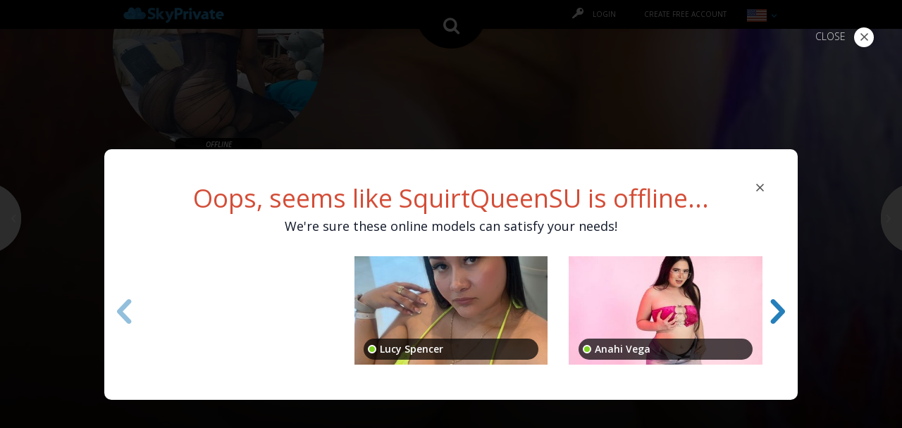

--- FILE ---
content_type: text/html; charset=UTF-8
request_url: https://profiles.skyprivate.com/models/it7t-squirtqueensu.html?utm_source=referral&utm_medium=referral&utm_campaign=extra6&utm_content=877673
body_size: 22246
content:
<!DOCTYPE html>
<html lang="en">

<head>
            <script nonce="34014531">
            WebFontConfig = {
                google: {
                                            families: ['Open Sans:300,300italic,400,400italic,600,600italic', 'Open Sans Condensed:300,700']
                                    }
            };

            (function(d) {
                var wf = d.createElement('script'),
                    s = d.scripts[0];
                wf.src = 'https://profiles.skyprivate.com/assets/default/scripts/min/webfontloader-min.js';
                wf.async = true;
                s.parentNode.insertBefore(wf, s);
            })(document);
        </script>
    
    <meta charset="UTF-8">
    <meta name="viewport" content="width=device-width, initial-scale=1">

    <!-- Always force latest IE rendering engine (even in intranet) -->
    <meta http-equiv="X-UA-Compatible" content="IE=edge">

        <title class="ignoreTranslate">SquirtQueenSU ✔️ Live Cams | Skype, Teams, Discord & Telegram</title>

    <meta name="description" content="Watch SquirtQueenSU live on cam! Enjoy pay-per-minute sexy shows via Skype, Teams, Discord & Telegram. Private, intimate calls available now on profiles.skyprivate.com!">
    <meta name="keywords" content="">
        <meta name="google-site-verification" content="6cTqECFhU8mFt3iVNa8r64vI2XI8ZBlc0JdBRPndSpo" />

                        <!-- Twitter card -->
                                                            <meta name="twitter:card" content="summary_large_image" />
                                    <meta name="twitter:site" content="@profiles.skyprivate.com" />
                                    <meta name="twitter:creator" content="@profiles.skyprivate.com" />
                                    <meta name="twitter:title" content="SquirtQueenSU ✔️ Live Cams | Skype, Teams, Discord & Telegram" />
                                    <meta name="twitter:description" content="Watch SquirtQueenSU live on cam! Enjoy pay-per-minute sexy shows via Skype, Teams, Discord & Telegram. Private, intimate calls available now on profiles.skyprivate.com!" />
                                    <meta name="twitter:image" content="https://images.skyprivate.com/images/public/1600x580xoptimal/3763184-squirtqueensu.jpg" />
                                    <meta name="twitter:url" content="https://profiles.skyprivate.com/models/it7t-squirtqueensu.html" />
                                        <!-- END Twitter card -->                    <!-- Og card -->
                                                            <meta property="og:title" content="SquirtQueenSU ✔️ Live Cams | Skype, Teams, Discord & Telegram" />
                                    <meta property="og:description" content="Watch SquirtQueenSU live on cam! Enjoy pay-per-minute sexy shows via Skype, Teams, Discord & Telegram. Private, intimate calls available now on profiles.skyprivate.com!" />
                                    <meta property="og:image" content="https://images.skyprivate.com/images/public/1600x580xoptimal/3763184-squirtqueensu.jpg" />
                                    <meta property="og:url" content="https://profiles.skyprivate.com/models/it7t-squirtqueensu.html" />
                                    <meta property="og:image:width" content="1200" />
                                    <meta property="og:image:height" content="630" />
                                        <!-- END Og card -->            
    <link rel="icon" type="image/x-icon" href="https://profiles.skyprivate.com/images/domain/orig/favicon/">

    <link rel="preconnect" href="https://www.google-analytics.com" />
    <link rel="preconnect" href="https://images.skyprivate.com" />
    <link rel="preconnect" href="https://fonts.googleapis.com" />
    <link rel="preconnect" href="https://fonts.gstatic.com" />
    <link rel="preconnect" href="https://static.hotjar.com" />
    <link rel="preconnect" href="https://connect.facebook.net" />
    <link rel="preconnect" href="https://widget.intercom.io" />
    <link rel="preconnect" href="https://js.intercomcdn.com" />
    <link rel="preconnect" href="https://script.hotjar.com" />
    <link rel="preconnect" href="https://vars.hotjar.com" />
    
            <link rel="alternate" href="https://profiles.skyprivate.com/models/it7t-squirtqueensu.html" hreflang="x-default">
                                    <link rel="alternate" href="https://profiles.skyprivate.com/models/it7t-squirtqueensu.html" hreflang="en" />
                            <link rel="alternate" href="https://profiles.skyprivate.com/models/it7t-squirtqueensu.html?locale=es" hreflang="es" />
                            <link rel="alternate" href="https://profiles.skyprivate.com/models/it7t-squirtqueensu.html?locale=it" hreflang="it" />
                            <link rel="alternate" href="https://profiles.skyprivate.com/models/it7t-squirtqueensu.html?locale=pt" hreflang="pt" />
                            <link rel="alternate" href="https://profiles.skyprivate.com/models/it7t-squirtqueensu.html?locale=de" hreflang="de" />
                            <link rel="alternate" href="https://profiles.skyprivate.com/models/it7t-squirtqueensu.html?locale=ro" hreflang="ro" />
                            <link rel="alternate" href="https://profiles.skyprivate.com/models/it7t-squirtqueensu.html?locale=ru" hreflang="ru" />
                        
        
            <link rel="canonical" href="https://profiles.skyprivate.com/models/it7t-squirtqueensu.html" />
    
    <!-- CSS files -->
    <link rel="stylesheet" href="https://profiles.skyprivate.com/assets/default/styles/css/style.css?1.5.69">
    <link rel="stylesheet" href="https://profiles.skyprivate.com/assets/default/styles/css/style.updates.css?1.5.69">
    <link rel="stylesheet" href="https://profiles.skyprivate.com/assets/default/styles/css/jquery.modal.css">
    <link rel="stylesheet" href="https://profiles.skyprivate.com/assets/default/styles/css/vendors/datepicker.css">
    <link rel="stylesheet" href="https://profiles.skyprivate.com/assets/default/styles/css/custom.css?1.5.69">
    <link rel="stylesheet" href="https://profiles.skyprivate.com/assets/default/styles/css/icons-fa.css?1.5.69">
    <link rel="stylesheet" href="https://profiles.skyprivate.com/assets/default/styles/css/icons-material.css?1.5.69">

    <link href="https://profiles.skyprivate.com/assets/default/styles/css/streaming.css?1.5.69" rel="stylesheet" />
<link href="https://profiles.skyprivate.com/assets/default/styles/css/markdown.css?1.5.69" rel="stylesheet" />
<link href="https://profiles.skyprivate.com/assets/default/styles/css/vendors/colorbox.css?1.5.69" rel="stylesheet" />
<link href="https://profiles.skyprivate.com/assets/default/styles/css/vendors/plyr.css?1.5.69" rel="stylesheet" />
<link href="https://profiles.skyprivate.com/assets/default/styles/css/store.css?1.5.69" rel="stylesheet" />
<link href="https://profiles.skyprivate.com/assets/default/styles/css/store_colors.css?1.5.69" rel="stylesheet" />
<link href="https://profiles.skyprivate.com/assets/default/styles/css/ratings.css?1.5.69" rel="stylesheet" />
<link href="https://profiles.skyprivate.com/assets/default/styles/css/vendors/iziToast.min.css?1.5.69" rel="stylesheet" />

<style>

</style>

    
</head>

<body>
    
    <div class="site-wrapper">
        
        <header class="header header--home header--home__guest">
    <div id="site-nav-member" class="topbar container-fluid">
        <nav class="navbar navbar-inverse" role="navigation">
    <div class="container navbar__container">
        <!-- Brand and toggle get grouped for better mobile display -->
        <div class="navbar-header">
            
            <button type="button" class="navbar-toggle collapsed" data-toggle="collapse" data-target="#navbar-collapse-menu" aria-expanded="false">
                <span class="sr-only">Toggle navigation</span>
                <span class="icon-bar"></span>
                <span class="icon-bar"></span>
                <span class="icon-bar"></span>
            </button>

            <button type="button" class="navbar-toggle collapsed" data-toggle="collapse" data-target="#mobile-menu-language" aria-expanded="false" style="padding-right: 0;">
                <span class="sp-flag-icon sp-flag-icon-en"></span>
                <span class="icon icon-sp-keyboard-arrow-down blue" ></span>
            </button>
            
            <a class="navbar-brand visible-xs visible-sm" href="https://profiles.skyprivate.com/"><img src="https://profiles.skyprivate.com/images/domain/212x164/logo2.png?v=1" alt="SkyPrivate logo"></p></a>

            <a href="#overlay-search" class="navbar-link navbar-link--search" data-backdrop="false"  data-toggle="modal"><i class="icon-sp-search"></i></a>

        </div>
        
        <!-- Collect the nav links, forms, and other content for toggling -->
        
        <div class="collapse navbar-collapse" id="navbar-collapse-menu">
            <ul class="nav navbar-nav navbar-left navbar-list">
                <li>
                    <div class="headroom__logo-container site-branding">
                        <h2 class="site-branding__item">
                            <a class="site-branding__item__link" href="https://profiles.skyprivate.com/">
                                <img class="site-branding__item__img--headroom" width="170px" height="26px" src="https://profiles.skyprivate.com/images/domain/170x26/logo1.png?v=1768894138" alt="SkyPrivate logo">
                            </a>
                        </h2>
                    </div>
                </li>
            </ul>

            <ul class="nav navbar-nav navbar-right navbar-list">
                                    <li>
                        <a class="navbar-list__button navbar-list__button--right navbar-list__button--login loginUser" data-backdrop="false"  data-toggle="modal" href="#overlay-login">
                            <i class="icon-sp-key"></i>LOGIN                        </a>
                    </li>
                                <li class="active">
                                            <a class="navbar-list__button navbar-list__button--left navbar-list__button--signup" data-toggle="modal" href="#create-free-account">
                            CREATE FREE ACCOUNT                        </a>
                                    </li>
                
                <li id="desktop-menu-language">
                    <div class="lang-widget ">
                        <button class="lang-widget-btn"><span class="sp-flag-icon sp-flag-icon-en"></span> <span class="icon icon-sp-keyboard-arrow-down blue"></span></button>
                        <div class="lang-widget-content fix-right">

                            
                                <a title="profiles.skyprivate.com English" href="/models/it7t-squirtqueensu.html" data-locale="en">
                                    <span class="sp-flag-icon sp-flag-icon-en"></span>
                                    English                                </a>

                            
                                <a title="profiles.skyprivate.com Spanish" href="/models/it7t-squirtqueensu.html?locale=es" data-locale="es">
                                    <span class="sp-flag-icon sp-flag-icon-es"></span>
                                    Spanish                                </a>

                            
                                <a title="profiles.skyprivate.com Italian" href="/models/it7t-squirtqueensu.html?locale=it" data-locale="it">
                                    <span class="sp-flag-icon sp-flag-icon-it"></span>
                                    Italian                                </a>

                            
                                <a title="profiles.skyprivate.com Portuguese" href="/models/it7t-squirtqueensu.html?locale=pt" data-locale="pt">
                                    <span class="sp-flag-icon sp-flag-icon-pt"></span>
                                    Portuguese                                </a>

                            
                                <a title="profiles.skyprivate.com German" href="/models/it7t-squirtqueensu.html?locale=de" data-locale="de">
                                    <span class="sp-flag-icon sp-flag-icon-de"></span>
                                    German                                </a>

                            
                                <a title="profiles.skyprivate.com Romanian" href="/models/it7t-squirtqueensu.html?locale=ro" data-locale="ro">
                                    <span class="sp-flag-icon sp-flag-icon-ro"></span>
                                    Romanian                                </a>

                            
                                <a title="profiles.skyprivate.com Russian" href="/models/it7t-squirtqueensu.html?locale=ru" data-locale="ru">
                                    <span class="sp-flag-icon sp-flag-icon-ru"></span>
                                    Russian                                </a>

                                                        
                        </div>
                    </div>
                </li>

            </ul>
        </div><!-- /.navbar-collapse -->

        <div class="collapse navbar-collapse " id="mobile-menu-language">
           
            <ul class="nav navbar-nav navbar-left navbar-list">
                                    <li>
                        <a title="profiles.skyprivate.com English" href="/models/it7t-squirtqueensu.html" data-locale="en">
                            <span class="sp-flag-icon sp-flag-icon-en"></span>
                            English                        </a>
                    </li>
                                    <li>
                        <a title="profiles.skyprivate.com Spanish" href="/models/it7t-squirtqueensu.html?locale=es" data-locale="es">
                            <span class="sp-flag-icon sp-flag-icon-es"></span>
                            Spanish                        </a>
                    </li>
                                    <li>
                        <a title="profiles.skyprivate.com Italian" href="/models/it7t-squirtqueensu.html?locale=it" data-locale="it">
                            <span class="sp-flag-icon sp-flag-icon-it"></span>
                            Italian                        </a>
                    </li>
                                    <li>
                        <a title="profiles.skyprivate.com Portuguese" href="/models/it7t-squirtqueensu.html?locale=pt" data-locale="pt">
                            <span class="sp-flag-icon sp-flag-icon-pt"></span>
                            Portuguese                        </a>
                    </li>
                                    <li>
                        <a title="profiles.skyprivate.com German" href="/models/it7t-squirtqueensu.html?locale=de" data-locale="de">
                            <span class="sp-flag-icon sp-flag-icon-de"></span>
                            German                        </a>
                    </li>
                                    <li>
                        <a title="profiles.skyprivate.com Romanian" href="/models/it7t-squirtqueensu.html?locale=ro" data-locale="ro">
                            <span class="sp-flag-icon sp-flag-icon-ro"></span>
                            Romanian                        </a>
                    </li>
                                    <li>
                        <a title="profiles.skyprivate.com Russian" href="/models/it7t-squirtqueensu.html?locale=ru" data-locale="ru">
                            <span class="sp-flag-icon sp-flag-icon-ru"></span>
                            Russian                        </a>
                    </li>
                            </ul>

        </div>
    </div><!-- /.navbar__container -->
</nav>    </div> <!-- /.topbar -->
	<div id="headroom-bar" class="container-fluid headroom">
		<div class="headroom__container">
				

			<div class="headroom__content-wrapper wrapper-wide">
				<div class="headroom__profile-container profile-wrapper--headroom">
					<div class="profile-picture--headroom">
						<img class="profile-picture__img--headroom" src="//images.skyprivate.com/images/public/60x60/3845403-squirtqueensu.jpeg" width="60px" height="60px" title="SquirtQueenSU" alt="Profile picture - SquirtQueenSU">
						<span title="Offline" data-toggle="tooltip" data-container="body" class="profile-picture__status--headroom profile-picture__status--headroom--offline"></span>
					</div>
					<div class="profile-meta profile-meta--headroom">
						<h2 class="profile-meta__heading profile-meta__heading--headroom">
                            <span class="profile-meta__heading__item profile-meta__heading__item--headroom ignoreTranslate">SquirtQueenSU</span>

                                                    </h2>
												    <p class="profile-meta__price profile-meta__price--headroom">
                                <span class="ignoreTranslate">&dollar;1.45</span>
                                <small>PER MINUTE</small>
                            </p>

                        					</div>
				</div>

				<div class="headroom__button-container">
					<a class="btn btn-primary button button--primary-md headroom__button" data-toggle="modal" data-target="#overlay-chatapp">Open Chat App</a>
				</div>
			</div> <!-- /.wrapper-wide -->
		</div> <!-- /.headroom__container -->
	</div> <!-- /.headroom -->
		<div class="hero container-fluid" style="background-image:url(//images.skyprivate.com/images/public/1600x580xoptimal/3763184-squirtqueensu.jpg);background-size:cover; background-position:center;	transition:height 1s;">
                        <div class="profile-switch">
            			<a class="profile-switch__item profile-switch__item--left" href="https://profiles.skyprivate.com/models/1qf8b-sugarqueen.html">
				
                <img class="img-circle profile-switch__img" width="60px" height="60px" src="//images.skyprivate.com/images/public/60x60/8276918-sugarqueen.jpg" title="sugarqueen" alt="Profile picture - sugarqueen">
            </a>
									            <a class="profile-switch__item profile-switch__item--right" href="https://profiles.skyprivate.com/models/2k8mo-evagirl.html">
                <img class="img-circle profile-switch__img" width="60px" height="60px" src="//images.skyprivate.com/images/public/60x60/13176256-evagirl.jpg" title="evagirl" alt="Profile picture - evagirl">
            </a>
					        </div> <!-- /.profile-switch -->
		
        <div class="hero__container wrapper-wide" style="background-image:none;" >

            <div class="profile-wrapper">

                <div class="profile-picture-container ">
                    <div class="profile-picture loader">
                        
                                               
                        <img class="img-circle profile-picture__img" src="//images.skyprivate.com/images/public/300x300/3845403-squirtqueensu.jpeg" title="SquirtQueenSU" alt="Profile picture - SquirtQueenSU">
                        
                        <span class="profile-picture__status">
                             
                            
                                <span class="profile-picture__status--offline">OFFLINE</span> 
                            
                                                    </span>

                            
                        
                    </div> <!-- /.profile-picture -->
                </div> <!-- /.profile-picture-container -->
                
                <div class="is-flex has-gap-8 is-relative" style="height: 100%;">

                    <div class="profile-meta bf-profile-meta">
    
                        <h1 class="profile-meta__heading"><span class="profile-meta__heading__item ignoreTranslate">SquirtQueenSU</span></h1>
                        
                            <p class="profile-meta__price ignoreTranslate"><span class="ignoreTranslate">&dollar;1.45</span><small>PER MINUTE</small></p>
                      
                            
                    </div> <!-- /.profile-meta -->
    
                    <div class="btn-group btn-group-lg profile-btn cover-btn-group is-flex is-column has-gap-8" role="group" aria-label="Profile button group">
    
                        <div class="cover-button-wrapper">
                            <button type="button" class="btn btn-purple profile-btn__item profile-btn__item--login open-chat-app" data-toggle="modal" data-target="#overlay-chatapp">Open Chat App</button>
                        </div>
                            
                        <div class="cover-buttons-wrapper">
    
                                                            <a class="btn btn-primary button tabs-nav__button__item purchase_menu_item3" href="#purchase" aria-controls="" role="tab" data-toggle="tab">$ Buy Private Show</a>
                                                        
                            <div data-href="https://profiles.skyprivate.com/favorites/update/it7t/" data-selected="no" type="button" class="btn btn-default profile-btn__item profile-btn__item--favorite updateFavoriteModel "><i class="icon-sp-favorite-border"></i></div>
                            
                            <button type="button" class="btn btn-default dropdown-toggle profile-btn__item profile-btn__item--more" data-toggle="dropdown" aria-haspopup="true" aria-expanded="false"><i class="icon-sp-dots-three-horizontal"></i></button>
                            
                            <ul class="dropdown-menu dropdown-menu-right profile-btn__dropdown" style="max-width: 100%;">
                                <li class="profile-btn__dropdown__list"><a class="profile-btn__dropdown__list__item trigger-tip" aria-controls="" role="tab" data-toggle="tab" data-loginfirst="1" data-action="https://profiles.skyprivate.com/models/sendTip/it7t/nodevice" href="#"><i class="icon-sp-emoji-happy"></i>Send a tip</a></li>
                                                                    <li class="profile-btn__dropdown__list"><a class="profile-btn__dropdown__list__item purchase_menu_item2" href="#purchase" aria-controls="" role="tab" data-toggle="tab"><i class="icon-sp-credit-card"></i>Purchase session (as a guest)</a></li>
                                                                <li class="profile-btn__dropdown__list"><a class="profile-btn__dropdown__list__item pointer updateFavoriteModel" rel="nofollow noindex" data-href="https://profiles.skyprivate.com/favorites/update/it7t/" data-selected="no"><i class="icon-sp-favorite"></i>Add to Favorites</a></li>
                                                                <li class="profile-btn__dropdown__list"><a class="profile-btn__dropdown__list__item scroll-to" href="#schedule-a-date"><i class="icon-sp-calendar-check-o"></i>Ask for a profiles.skyprivate.com Date</a></li> 
                                                                                                <li class="profile-btn__dropdown__list"><a class="profile-btn__dropdown__list__item ajaxLoadModal" rel="nofollow noindex" data-onerror="customErrorFunctions.loginModal" href="https://profiles.skyprivate.com/user/report/it7t/"><i class="icon-sp-exclamation-circle"></i>Report a problem</a></li>
                            </ul>
                        </div>
                    </div>
                </div>

            </div> <!-- /.profile-wrapper -->

            
        </div> <!-- /.hero__container -->

    </div> <!-- /.hero -->
	
	


   

  
	
</header>

<main role="main">
     <section class="page-section container-fluid page-section--aboutme">
    <div class="wrapper-wide">

        <div class="page-section__heading-container">

            <h2 class="page-section__heading">
                <span class="page-section__heading__title">About</span>
                <span class="model-name ignoreTranslate">SquirtQueenSU</span>
                                    <small class="page-section__heading__tag">
                        <i class="icon-sp-eye page-section__heading__tag__icon"></i>
                        <span class="page-section__heading__tag__text">
                            Last seen 1 year ago                        </span>
                    </small>
                            </h2>

        </div> <!-- /.page-section__heading-container -->

        <div class="tabs-nav-container">

            <ul class="nav nav-tabs tabs-nav">
                <li class="tabs-nav__item active profile_menu_item" role="presentation"><a class="tabs-nav__item__link" href="#profile" aria-controls="" role="tab" data-toggle="tab">Profile</a></li>
									<li class="tabs-nav__item" role="presentation"><a class="tabs-nav__item__link checkInterctiveToys" data-href="https://profiles.skyprivate.com/models/checkToys/it7t/" href="#interactive" aria-controls="" role="tab" data-toggle="tab">Interactive toys</a></li>
                
                                <!-- START STORE TAB -->
                <li class="tabs-nav__item" role="presentation"><a class="tabs-nav__item__link store_menu_item" href="#store" aria-controls="" role="tab" data-toggle="tab">Store</a></li>
                <!-- END STORE TAB -->
            	                
                
                <div class="btn-group btn-group-md tabs-nav__button" role="group" aria-label="">
                    <a class="btn btn-primary button tabs-nav__button__item trigger-tip" data-loginfirst="1" data-action="https://profiles.skyprivate.com/models/sendTip/it7t/nodevice" href="#">Send a tip</a>
                </div>

                                    <div class="btn-group btn-group-md tabs-nav__button purchase_menu" role="group" aria-label="">
                        <a class="btn btn-primary button tabs-nav__button__item purchase_menu_item" href="#purchase" aria-controls="" role="tab" data-toggle="tab">$ Buy Private Show</a>
                    </div>
                            </ul>

        </div> <!-- /.tabs-nav__container -->

        <div class="tab-content tabs-panes" id="mainContainer">
            
            <a href="#profile" class="tabs-nav--accordion button button--accordion  profile_menu_item_mobile">Profile</a>
            
            <div role="tabpanel" class="tab-pane fade in active tabs-panes__item tabs-panes__item--mobile-hidden-only" id="profile" data-active-order="1">
                <div class="row">
                    <section class="col-sm-4 col-md-4 col-lg-4">

                                                    <span class="profile__rating" data-toggle="tooltip" title="Less than 10 ratings">
                                <span class="profile__rating--container" >  
                                    <span class="profile__rating--container__bottom">
                                                                            <span><i class="icon-sp-star profile__rating__item"></i></span>
                                                                            <span><i class="icon-sp-star profile__rating__item"></i></span>
                                                                            <span><i class="icon-sp-star profile__rating__item"></i></span>
                                                                            <span><i class="icon-sp-star profile__rating__item"></i></span>
                                                                            <span><i class="icon-sp-star profile__rating__item"></i></span>
                                                                        </span>
                                </span> 
                            </span> 
                                                
                        <div class="profile__dl">
                                                        <dl class="dl-horizontal profile__dl__item">
                                <dt><h4 style="margin:0;font-size: 14px;line-height: 1.7142857143;">Age</h4></dt><dd class="ignoreTranslate"><h4 style="margin:0;font-size: 14px;line-height: 1.7142857143;">23</h4></dd>                                <dt><h4 style="margin:0;font-size: 14px;line-height: 1.7142857143;">Sex</h4></dt><dd class="ignoreTranslate"><h4 style="margin:0;font-size: 14px;line-height: 1.7142857143;">Female</h4></dd>                                <dt><h4 style="margin:0;font-size: 14px;line-height: 1.7142857143;">Location</h4></dt><dd class="ignoreTranslate"><h4 style="margin:0;font-size: 14px;line-height: 1.7142857143;">Rotterdam, Netherlands</h4></dd>                                <dt><h4 style="margin:0;font-size: 14px;line-height: 1.7142857143;">Sexual orientation</h4></dt><dd class="ignoreTranslate"><h4 style="margin:0;font-size: 14px;line-height: 1.7142857143;">Bisexual</h4></dd>                                <dt><h4 style="margin:0;font-size: 14px;line-height: 1.7142857143;">Speaks</h4></dt><dd class="ignoreTranslate"><h4 style="margin:0;font-size: 14px;line-height: 1.7142857143;">Portuguese,Spanish,French,English</h4></dd>                            </dl>

                            <dl class="dl-horizontal profile__dl__item">
                                <dt><h4 style="margin:0;font-size: 14px;line-height: 1.7142857143;">Eyes</h4></dt><dd class="ignoreTranslate"><h4 style="margin:0;font-size: 14px;line-height: 1.7142857143;">Brown</h4></dd>                                <dt><h4 style="margin:0;font-size: 14px;line-height: 1.7142857143;">Hair</h4></dt><dd class="ignoreTranslate"><h4 style="margin:0;font-size: 14px;line-height: 1.7142857143;">Brown</h4></dd>                                <dt><h4 style="margin:0;font-size: 14px;line-height: 1.7142857143;">Constitution</h4></dt><dd class="ignoreTranslate"><h4 style="margin:0;font-size: 14px;line-height: 1.7142857143;">Average</h4></dd>                                <dt><h4 style="margin:0;font-size: 14px;line-height: 1.7142857143;">Breast size</h4></dt><dd class="ignoreTranslate"><h4 style="margin:0;font-size: 14px;line-height: 1.7142857143;">Normal</h4></dd>                                <dt><h4 style="margin:0;font-size: 14px;line-height: 1.7142857143;">Height</h4></dt><dd class="ignoreTranslate"><h4 style="margin:0;font-size: 14px;line-height: 1.7142857143;">148 cm</h4></dd>                                <dt><h4 style="margin:0;font-size: 14px;line-height: 1.7142857143;">Weight</h4></dt><dd class="ignoreTranslate"><h4 style="margin:0;font-size: 14px;line-height: 1.7142857143;">49 Kg</h4></dd>                            </dl>

                            <dl class="dl-horizontal profile__dl__item">
                                <dt><h4 style="margin:0;font-size: 14px;line-height: 1.7142857143;">Twitter</h4></dt><dd class="ignoreTranslate"><h4 style="margin:0;font-size: 14px;line-height: 1.7142857143;"><a target="_blank" href="https://twitter.com/SquirtQueenSU">SquirtQueenSU</a></h4></dd>                                                                                            </dl>
                                                        <dl class="dl-horizontal profile__dl__item">
                                                                <dt><h4 style="margin:0;font-size: 14px;line-height: 1.7142857143;">Category</h4></dt><dd class="ignoreTranslate"><h4 style="margin:0;font-size: 14px;line-height: 1.7142857143;"><a href="https://profiles.skyprivate.com/categories/regular/">Regular</a></h4></dd>                                                                <dt>Tags</dt><dd><a href="https://profiles.skyprivate.com/models/tags/anal/">anal</a>, <a href="https://profiles.skyprivate.com/models/tags/bigboobs/">bigboobs</a>, <a href="https://profiles.skyprivate.com/models/tags/horny/">horny</a>, <a href="https://profiles.skyprivate.com/models/tags/mature/">mature</a>, <a href="https://profiles.skyprivate.com/models/tags/hairy/">hairy</a>, <a href="https://profiles.skyprivate.com/models/tags/tattoos/">tattoos</a>, <a href="https://profiles.skyprivate.com/models/tags/squirt/">squirt</a>, <a href="https://profiles.skyprivate.com/models/tags/masturbation/">masturbation</a>, <a href="https://profiles.skyprivate.com/models/tags/squirting/">squirting</a>, <a href="https://profiles.skyprivate.com/models/tags/ebony/">ebony</a>, <a href="https://profiles.skyprivate.com/models/tags/tattoo/">tattoo</a>, <a href="https://profiles.skyprivate.com/models/tags/black/">black</a>, <a href="https://profiles.skyprivate.com/models/tags/sucking/">sucking</a>, <a href="https://profiles.skyprivate.com/models/tags/creampie/">creampie</a>, <a href="https://profiles.skyprivate.com/models/tags/18/">18</a>, <a href="https://profiles.skyprivate.com/models/tags/cumshot/">cumshot</a>, <a href="https://profiles.skyprivate.com/models/tags/pregnant/">pregnant</a>, <a href="https://profiles.skyprivate.com/models/tags/bigblackbooty/">bigblackbooty</a>, <a href="https://profiles.skyprivate.com/models/tags/stepbrother/">stepbrother</a> </dd>
                            </dl>

                        </div> <!-- /.profile__dl -->
                    </section>

                    <section class="col-sm-8 col-md-8 col-lg-8">
                        <span class="profile__media-icons">
                            <i data-toggle="tooltip" data-container="body" title="Skype video" class="icon-sp-video-camera profile__media-icons__item"></i>
                            <i data-toggle="tooltip" data-container="body" title="HD Video" class="icon-sp-hd profile__media-icons__item"></i>
                            <i data-toggle="tooltip" data-container="body" title="Skype sound" class="icon-sp-volume profile__media-icons__item"></i>
                            <i data-toggle="tooltip" title="Interactive toy" data-container="body" class="icon-sp-wireless-vibrator profile__media-icons__item"></i>                        </span>
                        <div class="profile__details tabs-panes__copy">
                                                        
                        </div>
                                                                                                    
                    </section>
                </div>
            </div> <!-- /.tabs-panes__item -->
            
                            <a href="#interactive" data-href="https://profiles.skyprivate.com/models/checkToys/it7t/" class="tabs-nav--accordion button button--accordion checkInterctiveToys">Interactive toys</a>
                <div role="tabpanel" class="tab-pane fade tabs-panes__item" id="interactive" >
                    <p>Loading... please wait...</p>
                </div>
                        
            
                        
            <a href="#store" class="tabs-nav--accordion button button--accordion store_menu_item_mobile">Store</a>
           
            <div role="tabpanel" class="tab-pane fade in tabs-panes__item tabs-panes__item--mobile-hidden-only" id="store">

                <!-- START LISTING VIDEOS -->
                <div class="video-listing-page">
                    <div class="row">
                        
                                                <div class="col-sm-4 col-md-4 col-lg-4">
                            <!-- START VIDEO ITEM -->
                            <div class="video-store-item">
                                <a href="#store_29626" data-href="https://profiles.skyprivate.com/store/getVideo/29626">
                                    <div class="video-store-img">
                                        <i class="icon-sp-controller-play-border"></i>
                                        <img data-src="https://images.skyprivate.com/images/737x414/2820234.jpg" alt="Lil Black Ass" class="img-responsive lazyload">
                                    </div>
                                    <div class="video-store-options" >
                                        <span><i class="icon2-sp2-clock"></i></i> 00:00:52 mins</span>
                                        
                                        <span><i class="">HD</i> 640x480</span>
                                        <span>&dollar; 5</span>
                                    </div>
                                    <h4>Lil Black Ass</h4>
                                </a>
                            </div><!-- END VIDEO ITEM -->
                        </div>
                                            </div>

                    <div class="row-fluid load_more_row hide">
                        <a href="https://profiles.skyprivate.com/store/getVideos/" class="btn btn-primary load_more_video" data-id="it7t">
                            Load more videos                        </a>
                    </div>
                </div>

                <div class="col-sm-4 col-md-4 col-lg-4 product-item-layout">
                    <!-- START VIDEO ITEM -->
                    <div class="video-store-item">
                        <a href="" data-href="https://profiles.skyprivate.com/store/getVideo/">
                            <div class="video-store-img">
                                <i class="icon-sp-controller-play-border"></i>
                                <img src="" class="img-responsive">
                            </div>
                            <div class="video-store-options">
                                <span><i class="icon2-sp2-clock"></i></i> <span class="product_duration"></span></span>
                                <span class="pull-right"><i class="icon-sp-hd"></i> <span class="product_quality"></span></span>
                            </div>
                            <h4></h4>
                        </a>
                    </div><!-- END VIDEO ITEM -->
                </div>

                <!-- END  LISTING VIDEOS -->
                
                <!-- START VIEW VIDEO PAGE -->
                <div class="video-profile-page">
                    <a id="backToVideos" class="btn btn-primary button">Back to videos</a>
                    <div class="video-profile-preview">
                        <div class="video-profile-preview-inner"></div>
                    </div>
                    <div class="video-profile-info">
                        <div class="row  vertical-align">
                            <div class="col-xs-12 col-md-6 col-lg-6">
                                <h4 class="product_title"></h4>
                                <p class="product_description"></p>
                            </div>
                            <div class="col-xs-12 col-md-3 col-lg-3">
                                <div class="video-specs">
                                    <span><i class="icon2-sp2-clock"></i></i> <span class="product_duration"></span></span>
                                    <span><i class="icon-sp-hd"></i> <span class="product_quality"></span></span>
                                    <span><i class="icon2-sp2-filesize"></i> <span class="product_size"></span></span>
                                </div>
                            </div>
                            <div class="col-xs-12 col-md-3 col-lg-3">
                                <div class="video-price"></div>
                                                                <a
                                        href=""
                                        class="store-btn"
                                        data-type="download"
                                        data-title="Buy video"
                                        data-amount="6"
                                        data-currency="&dollar;"
                                        data-token=""
                                        data-aff="{&quot;id_referrer&quot;:false,&quot;id_referrer6&quot;:false,&quot;id_affiliate&quot;:false,&quot;location&quot;:&quot;profiles.store&quot;,&quot;isUnsubscribed&quot;:1,&quot;oauth&quot;:true}"
                                        data-wid="1"
                                >
                                    <span class="main-label">Buy video</span>
                                    <div class="cancel"><span>Cancel</span></div>

                                </a>
                            </div>
                        </div>
                    </div>
                </div>
                <!-- END VIEW VIDEO PAGE -->
            </div>
            <!-- END STORE TAB -->
            
            <!-- PURCHASE TAB -->
                            
                <a href="#purchase" class="tabs-nav--accordion button button--accordion purchase_menu_item_mobile">Purchase</a>
                
                
            <div role="tabpanel" class="tab-pane fade tabs-panes__item" id="purchase" data-alert-title="Connect with SquirtQueenSU First!" data-alert-msg="Start a chat to get to know each other and personalize your session. It is better to create an account or login, add funds to your wallet and begin your conversation now!<br>Beware of the fact that offline models might take a longer time to reply.">
                                <div class="tabs-panes__item__row text-center">

                    <div id="gco_step1" class="custom-grid" style="width:67%; display:inline-block; text-align:left;">
                        <form>
                            <h3>How would you like to pay?</h3>
                            <div class="tabs payment-tabs">
                                <div class="payment-group account" data-type="account">
                                    <img src="https://profiles.skyprivate.com/assets/default/images/funds/wallet.svg" class="wallet-icon normal" alt="" />
                                    <img src="https://profiles.skyprivate.com/assets/default/images/funds/wallet_selected.svg" class="wallet-icon selected hide" alt="" />
                                    <div class="account-funds">Account Funds</div>
                                </div>
                                <div class="payment-group creditcard selected" data-type="creditcard">
                                    <img src="https://profiles.skyprivate.com/assets/default/images/funds/credit-card.svg" class="card-icon normal hide" alt="" />
                                    <img src="https://profiles.skyprivate.com/assets/default/images/funds/credit-card_selected.svg" class="card-icon selected" alt="" />
                                    <div class="credit-card">Credit Card</div>
                                </div>
                            </div>

                            <div class="services-and-info">
                                <h5>What communication tool would you like to use?</h5>
                                <div class="tabs services-tabs">
                                                                    </div>

                                <div class="control-group" style="margin-bottom: 30px;">
                                    <label for="gco_username"><strong class="service_name">Service ID</strong></label>
                                    <div class="controls">
                                        <input type="text" id="gco_username" required class="form-control" placeholder="Service ID" value="" />
                                        <img class="help-icon service" alt="" src="https://profiles.skyprivate.com/assets/default/images/funds/help-circle.svg">
                                    </div>
                                </div>

                                                                <div class="control-group " style="margin-bottom: 10px;">
                                    <label for="gco_email">Email</label>
                                    <div class="controls">
                                        <input type="email" minlength="4"  id="gco_email" required class="form-control" placeholder="your email address" />
                                    </div>
                                </div>

                                <div style="margin-bottom: 20px;">
                                    <div>
                                        <img style="float: left; margin-bottom: 15px; margin-right: 10px;" src="https://profiles.skyprivate.com/assets/default/images/funds/mdi_email.svg" class="wallet-icon" alt="" />
                                        <span class="text-left">(you will receive her <strong class="service_name">Service ID</strong> in the confirmation email)</span>
                                    </div>
                                </div>                        
                            
                                <div class="control-group" style="margin-bottom: 30px;">
                                    <label for="gco_amount">Amount</label>
                                    <div class="tabs amount-tabs">
                                        
                                        <div class="gco_amount amount-tab" data-value="100" >&dollar;100</div>
                                        <div class="gco_amount amount-tab" data-value="50" >&dollar;50</div>
                                        <div class="gco_amount amount-tab" data-value="20" >&dollar;20</div>
                                
                                        <div class="gco_amount amount-tab" data-value="custom" >Custom amount</div>
                                        <input style="display: none;" type="number" id="gco_custom_amount" pattern="[0-9]*" step="1" min="14" max="9999" value="100" class="form-control amount-tab" placeholder="Enter amount">
                                    </div>
                                    <span class="small">The minimum amount that can be paid is &dollar;14</span>
                                </div>

                                <div class="control-group">
                                    <label for="gco_message">Leave a message for SquirtQueenSU</label>
                                    <div class="controls">
                                        <textarea id="gco_message"  class="funds_message form-control" placeholder="Write a nice message for the model"></textarea>
                                    </div>
                                </div>

                                <div class="" style="margin-top: 20px;">
                                    <div>
                                        <img style="float: left; margin-bottom: 15px; margin-right: 10px;" src="https://profiles.skyprivate.com/assets/default/images/funds/mdi_warning.svg" class="wallet-icon" alt="" />
                                        <span class="text-left">We highly advise you to talk to the Model before sending the payment in order to avoid future inconveniences!</span>
                                    </div>
                                </div>

                                <div class="" style="margin-top: 20px;">
                                    <div class="col text-center">
                                        <div class="controls">
                                            <input type="submit" class="gco_next btn btn-primary" value="Finalize payment" style="width: 100%;" data-prepay-url="https://profiles.skyprivate.com/models/prepay/it7t/"/>
                                        </div>
                                    </div>
                                </div>
                            </div>

                            <div class="visitor-info hide">
                                <div class="info-item">
                                    <img alt="" src="https://profiles.skyprivate.com/assets/default/images/funds/mdi_unlocked-variant-outline.svg">
                                    <span>Only SkyPrivate registered and logged-in users can pay using account funds.</span>
                                </div>
                                <div class="info-item">
                                    <img alt="" src="https://profiles.skyprivate.com/assets/default/images/funds/fa6-solid_user-check.svg">
                                    <span>Please, consider logging in or registering by using one of the buttons below.</span>
                                </div>
                                <div class="info-item">
                                    <img alt="" src="https://profiles.skyprivate.com/assets/default/images/funds/fa6-regular_credit-card.svg">
                                    <span>You can also pay using the Credit Card option without needing to register or log in. </span>
                                </div>

                                <div class="tabs visitor-actions">
                        
                                    <a class="actions-tab active loginUser" data-backdrop="false"  data-toggle="modal" href="#overlay-login">
                                        <img src="https://profiles.skyprivate.com/assets/default/images/funds/account_ico.svg" class="wallet-icon" alt="" />
                                        <span>Login</span>
                                    </a>
                                    <a class="actions-tab" data-toggle="modal" href="#create-free-account">
                                        <span>Create free account</span>
                                    </a>
                          
                                </div>
                            </div>

                        </form>

                    </div>


                    <div id="gco_frame_container" class="hide">

                        
                        <iframe id="gco_frame" width="100%" marginheight="0" marginwidth="0" frameborder="0" data-params="[base64]" data-src="https://pay.skyprivate.com/inline/"></iframe>
                    </div>
                </div> <!-- /.tabs-panes__item__row -->
                            </div>
                        <!-- END PURCHASE TAB -->

        </div>

    </div> <!-- /.wrapper-wide -->
</section> <!-- /.page-section -->
<section class="page-section page-section--video container-fluid">
    <div class="wrapper-wide">

        <!-- <div class="page-section__heading-container">

            <h2 class="page-section__heading">
                <span class="page-section__heading__title">Videos & Photos</span>
                <span class="model-name">with <span class="ignoreTranslate">SquirtQueenSU</span></span>
            </h2>

        </div>  -->
        <!-- /.page-section__heading-container -->

        <div class="media-gallery-wrapper">

                                        <div class="page-section__heading-container">
                    <h2 class="page-section__heading">SquirtQueenSU Videos</h2>
                </div>
            
            <div class="media-gallery media-gallery--video">
                <!-- .media-gallery__sizer empty element, only used for element sizing -->
        		<div class="media-gallery__sizer"></div>
        		<!-- .media-gallery__gutter empty element, only used for gutter sizing -->
        		<div class="media-gallery__gutter"></div>
				                <div class="media-gallery__item loader media-gallery__item--width2 media-gallery__item--height2">
                    <a data-position="1" data-id="b9134184cb3c66e7ca5a1085be341c43" class="media-gallery__item__img-link" rel="videos nofollow" href="https://profiles.skyprivate.com/videos/view/aHR0cHM6Ly92aWRlby50d2ltZy5jb20vZXh0X3R3X3ZpZGVvLzEyMDkxNjQ1Mzc4MjEzMDI3ODYvcHUvdmlkLzY0MHg0ODAvSDRKWWtHY1hXUnRRc1BmTi5tcDQ/dGFnPTEw-aHR0cHM6Ly9wYnMudHdpbWcuY29tL2V4dF90d192aWRlb190aHVtYi8xMjA5MTY0NTM3ODIxMzAyNzg2L3B1L2ltZy92dXFYNWxhd0NNa1AtdkpYLmpwZw==/">
                                                <img class="img-responsive lazyload" data-src="https://pbs.twimg.com/ext_tw_video_thumb/1209164537821302786/pu/img/vuqX5lawCMkP-vJX.jpg" style="width:100%;" title="SquirtQueenSU anal" alt="Model - SquirtQueenSU anal">
						<div class="media-gallery__item--playicon"><i class="icon-sp-controller-play"></i></div>
                    </a>
                </div>
				                <div class="media-gallery__item loader ">
                    <a data-position="2" data-id="1b04c2ba3b3174c11d7baf0d29fede04" class="media-gallery__item__img-link" rel="videos nofollow" href="https://profiles.skyprivate.com/videos/view/aHR0cHM6Ly92aWRlby50d2ltZy5jb20vZXh0X3R3X3ZpZGVvLzEyMjYzMTM0Nzc1MzY1OTE4NzIvcHUvdmlkLzMyMHg2NDAvMUdoc3pibnQ2NUVfZHhKMi5tcDQ/dGFnPTEw-aHR0cHM6Ly9wYnMudHdpbWcuY29tL2V4dF90d192aWRlb190aHVtYi8xMjI2MzEzNDc3NTM2NTkxODcyL3B1L2ltZy8zY0M2Ull1R0d3ZUJkSHFULmpwZw==/">
                                                <img class="img-responsive lazyload" data-src="https://pbs.twimg.com/ext_tw_video_thumb/1226313477536591872/pu/img/3cC6RYuGGweBdHqT.jpg" style="width:100%;" title="SquirtQueenSU bigboobs" alt="Model - SquirtQueenSU bigboobs">
						<div class="media-gallery__item--playicon"><i class="icon-sp-controller-play"></i></div>
                    </a>
                </div>
				                <div class="media-gallery__item loader ">
                    <a data-position="3" data-id="26546891122585b777cc03c5ae037de2" class="media-gallery__item__img-link" rel="videos nofollow" href="https://profiles.skyprivate.com/videos/view/aHR0cHM6Ly92aWRlby50d2ltZy5jb20vZXh0X3R3X3ZpZGVvLzEyMjYzMTU3Mzk0ODY4MTQyMDgvcHUvdmlkLzM2OHg3MzYva0tHOUcxdldfNDAxUGJoci5tcDQ/dGFnPTEw-aHR0cHM6Ly9wYnMudHdpbWcuY29tL2V4dF90d192aWRlb190aHVtYi8xMjI2MzE1NzM5NDg2ODE0MjA4L3B1L2ltZy9ENFZPcG9vOGV4cGxFbVozLmpwZw==/">
                                                <img class="img-responsive lazyload" data-src="https://pbs.twimg.com/ext_tw_video_thumb/1226315739486814208/pu/img/D4VOpoo8explEmZ3.jpg" style="width:100%;" title="SquirtQueenSU horny" alt="Model - SquirtQueenSU horny">
						<div class="media-gallery__item--playicon"><i class="icon-sp-controller-play"></i></div>
                    </a>
                </div>
				                <div class="media-gallery__item loader ">
                    <a data-position="4" data-id="ef0644012c05dd7ba49bba5e7414a9e1" class="media-gallery__item__img-link" rel="videos nofollow" href="https://profiles.skyprivate.com/videos/view/[base64]/">
                                                <img class="img-responsive lazyload" data-src="https://videodelivery.net/7cc467e382ae27ba3e129f2c38c3cc33/thumbnails/thumbnail.jpg" style="width:100%;" title="SquirtQueenSU mature" alt="Model - SquirtQueenSU mature">
						<div class="media-gallery__item--playicon"><i class="icon-sp-controller-play"></i></div>
                    </a>
                </div>
				                <div class="media-gallery__item loader ">
                    <a data-position="5" data-id="ef0644012c05dd7ba49bba5e7414a9e1" class="media-gallery__item__img-link" rel="videos nofollow" href="https://profiles.skyprivate.com/videos/view/[base64]/">
                                                <img class="img-responsive lazyload" data-src="https://videodelivery.net/2273e9bea9e4318ce0b145406bb64d2f/thumbnails/thumbnail.jpg" style="width:100%;" title="SquirtQueenSU hairy" alt="Model - SquirtQueenSU hairy">
						<div class="media-gallery__item--playicon"><i class="icon-sp-controller-play"></i></div>
                    </a>
                </div>
				            </div> <!-- /.media-gallery -->
            
            <div class="chatapp">
    
    <div class="modal-body-container">
        <div class="modal-body-wrap">
            
            <div class="heading">
                <div>

                    <img class="profile-picture__img--headroom" src="//images.skyprivate.com/images/public/300x300/3845403-squirtqueensu.jpeg" width="44px" height="44px" title="SquirtQueenSU" alt="Profile picture - SquirtQueenSU">
                    <div>
                        <h3 class="title">SquirtQueenSU</h3>
                        
                    </div>
                </div>

                <div>
                    <div class="price">

                                                    <p class="amount">&dollar;1.45 / minute</p>

                            <p class="duration">1 minute minimum</p>
                                            </div>
                    
                </div>
            </div>
            <div class="cards">

                <div class="card">

                    <div class="card-data">

                        <h4 class="title">Choose the desired app to connect with the model</h4>
                       
                    </div>

                        
<div class="card-service is-relative disabled has-text">
    
    
    
        <a class="btn-service loginUser pointer" data-toggle="modal" data-target="#overlay-login">
            <span class="btn-teams">
                <img src="https://profiles.skyprivate.com/assets/default/images/services/teams.png" width="36">
                <span>Open Teams Chat</span>
            </span>
        </a>

        <div class="btn-value copyToClipboard">
        <span>
                            Not available                    </span>
    </div>

</div>

                        <div class="card-service is-relative disabled has-text" data-type="discord">
    
    
    
        <a class="btn-service loginUser pointer" data-toggle="modal" data-target="#overlay-login">
            <span class="btn-discord ">
                <img src="https://profiles.skyprivate.com/assets/default/images/services/discord.png" width="36">
                <span>Open Discord Chat</span>
            </span>
        </a>

        
        
    <div class="btn-value copyToClipboard">
        <span>
                            Not available                    </span>
    </div>

    <div class="subwindows hide">
    
        <div class="subwindow subwindow-one">
                
                <div class="backBtn">BACK</div>

                <h4 class="title">1. Join our official Discord Server to be able to contact her</h4>

                <a class="btn-service" target="_blank" href="https://discord.gg/bQt5yRbRyK">
                    <span class="btn-discord ">
                        <span>Join profiles.skyprivate.com Server</span>
                    </span>
                </a>

                <h4 class="title">2. Now, DM (direct message) the model</h4>

                <a class="btn-service" >
                    <span class="btn-discord ">
                        <img src="https://profiles.skyprivate.com/assets/default/images/services/discord.png" width="36">
                        <span>Open Discord Chat</span>
                    </span>
                </a>

                <div class="btn-value copyToClipboard">
                    <span>
                                                    Not available                                            </span>
                </div>
        </div>
    
    
    </div>

</div>

                        <div class="card-service telegram is-relative disabled has-text">
    
    
    
        <a class="btn-service loginUser pointer" data-toggle="modal" data-target="#overlay-login">
            <span class="btn-telegram ">
                <img src="https://profiles.skyprivate.com/assets/default/images/services/telegram.png" width="36">
                <span>Open Telegram Chat</span>
            </span>
        </a>

    
    <div class="btn-value  loginUser"  data-toggle="modal" data-target="#overlay-login">
        <span>                            Not available                    </span>
    </div>
    
    </div>
                    
                
                </div>


            </div>

            <div class="cards-footer">
                
    
        
            <div class="cards-footer-wrap">

                <div class="cards-footer__item">
                    <h3 class="title">
                        The model chose to display her app IDs only to registered members.&nbsp;<a class="registerUser pointer" data-toggle="modal" data-target="#overlay-login" >Sign up ?</a>
                    </h3>

                    <p class="subtitle">To use Discord you must share a server. <a target="_blank" href="https://discord.gg/bQt5yRbRyK"><b>Join our server.</b></a></p>
                    
                                            <p class="subtitle">To ensure a quality time for both you and her, the model set a minimum charge of <a>1 minute<a>.</p>
                                    </div>

                <div class="cards-footer__item">
                    <span 
                        class="skype-id__info-icon" 
                        tabindex="0" role="button" 
                        data-container="body" 
                        data-html="true" 
                        data-template='<div class="popover popover--dark popover--icon-left" role="tooltip">
                                <div class="arrow"></div>
                                <div class="popover-content popover__content"></div>
                            </div>' 
                        data-toggle="popover" 
                        data-placement="top"
                        data-content="
                            <i class='icon-sp-info popover__icon'></i>
                            <p class='popover__message'>
                                1. Register for free<br>
                                2. Add funds to be VIP<br>
                                3. Get the Model's App ID and start the call                            </p>
                        ">
                        <i class="icon-sp-info"></i>

                    </span>
                </div>

            </div>
            
            
            
        
    
</div>        </div>
    </div>
</div>            
                                        <div class="page-section__heading-container">
                    <h2 class="page-section__heading">SquirtQueenSU Photos</h2>
                </div>
            
            <div class="media-gallery media-gallery--images">
                <!-- .media-gallery__sizer empty element, only used for element sizing -->
        		<div class="media-gallery__sizer"></div>
        		<!-- .media-gallery__gutter empty element, only used for gutter sizing -->
        		<div class="media-gallery__gutter"></div>
				                <div class="media-gallery__item loader ">
                    <a data-id="a24dd9240b8aac54abb9f5dc8581b65f" data-position="1" class="media-gallery__item__img-link" rel="gallery" href="//images.skyprivate.com/images/public/1600x1200xoptimal/2794900-squirtqueensu.jpg">
						                        <img class="img-responsive lazyload" title="SquirtQueenSU anal" alt="Model - SquirtQueenSU anal" data-src="//images.skyprivate.com/images/public/307x307/2794900-squirtqueensu.jpg">
                    </a>
                </div>
				                <div class="media-gallery__item loader media-gallery__item--height2">
                    <a data-id="f9a75cd4693bcc01d6f85e307aae588c" data-position="2" class="media-gallery__item__img-link" rel="gallery" href="//images.skyprivate.com/images/public/1600x1200xoptimal/2794906-squirtqueensu.jpg">
						                        <img class="img-responsive lazyload" title="SquirtQueenSU bigboobs" alt="Model - SquirtQueenSU bigboobs" data-src="//images.skyprivate.com/images/public/307x634/2794906-squirtqueensu.jpg">
                    </a>
                </div>
				                <div class="media-gallery__item loader ">
                    <a data-id="675aebffe3273e23ff9e9ae8785d0d90" data-position="3" class="media-gallery__item__img-link" rel="gallery" href="//images.skyprivate.com/images/public/1600x1200xoptimal/2819857-squirtqueensu.jpg">
						                        <img class="img-responsive lazyload" title="SquirtQueenSU horny" alt="Model - SquirtQueenSU horny" data-src="//images.skyprivate.com/images/public/307x307/2819857-squirtqueensu.jpg">
                    </a>
                </div>
				                <div class="media-gallery__item loader ">
                    <a data-id="398f0380bac8984efabcb0ed5cd99938" data-position="4" class="media-gallery__item__img-link" rel="gallery" href="//images.skyprivate.com/images/public/1600x1200xoptimal/2969722-squirtqueensu.jpg">
						                        <img class="img-responsive lazyload" title="SquirtQueenSU mature" alt="Model - SquirtQueenSU mature" data-src="//images.skyprivate.com/images/public/307x307/2969722-squirtqueensu.jpg">
                    </a>
                </div>
				                <div class="media-gallery__item loader ">
                    <a data-id="916f9dded49491b4a7eca5e0f2e7cbf9" data-position="5" class="media-gallery__item__img-link" rel="gallery" href="//images.skyprivate.com/images/public/1600x1200xoptimal/2969725-squirtqueensu.jpg">
						                        <img class="img-responsive lazyload" title="SquirtQueenSU hairy" alt="Model - SquirtQueenSU hairy" data-src="//images.skyprivate.com/images/public/307x307/2969725-squirtqueensu.jpg">
                    </a>
                </div>
				                <div class="media-gallery__item loader ">
                    <a data-id="664382ac5fb4db76a5aff7cacb4a7080" data-position="6" class="media-gallery__item__img-link" rel="gallery" href="//images.skyprivate.com/images/public/1600x1200xoptimal/2969728-squirtqueensu.jpg">
						                        <img class="img-responsive lazyload" title="SquirtQueenSU tattoos" alt="Model - SquirtQueenSU tattoos" data-src="//images.skyprivate.com/images/public/307x307/2969728-squirtqueensu.jpg">
                    </a>
                </div>
				                <div class="media-gallery__item loader media-gallery__item--width2">
                    <a data-id="bc1db6becfcfa6173d2d4a281dd38afb" data-position="7" class="media-gallery__item__img-link" rel="gallery" href="//images.skyprivate.com/images/public/1600x1200xoptimal/2969749-squirtqueensu.jpg">
						                        <img class="img-responsive lazyload" title="SquirtQueenSU squirt" alt="Model - SquirtQueenSU squirt" data-src="//images.skyprivate.com/images/public/634x307/2969749-squirtqueensu.jpg">
                    </a>
                </div>
				                <div class="media-gallery__item loader ">
                    <a data-id="5c84cd06752283010b3b46f45dae4f29" data-position="8" class="media-gallery__item__img-link" rel="gallery" href="//images.skyprivate.com/images/public/1600x1200xoptimal/2969752-squirtqueensu.jpg">
						                        <img class="img-responsive lazyload" title="SquirtQueenSU masturbation" alt="Model - SquirtQueenSU masturbation" data-src="//images.skyprivate.com/images/public/307x307/2969752-squirtqueensu.jpg">
                    </a>
                </div>
				               
            </div> <!-- /.media-gallery -->
        </div> <!-- /.media-gallery-wrapper -->
		
    </div> <!-- /.wrapper-wide -->
</section> <!-- /.page-section -->

<section class="page-section page-section--skype-call container-fluid">
  
    <div class="wrapper-wide custom-registration-panel-container active">

        <div class="column">

            <a class="pointer slide slide-left"><i class="icon-sp-chevron-left"></i></a>

            <div class="page-section__heading-container">

                <h2 class="page-section__heading">
                    <small><span class="page-section__heading__title">Private call with <span class="model-name">SquirtQueenSU</span> on Telegram, Teams, Discord</span></small>
                </h2>

            </div> <!-- /.page-section__heading-container -->
            <div class="is-flex is-v-centered is-h-centered">

                <ol class="registration-panel">
                    <li class="registration-panel__item registration-panel__item--login">
                        <div class="registration-panel__item__container">
                            <span class="registration-panel__item__counter-label"></span>
    
                            <h4 class="registration-panel__heading">REGISTER FOR FREE or LOGIN</h4>
    
                        </div> <!-- /.registration-panel__item__container -->
                    </li> <!-- /.registration-panel__item--login -->
    
                    <li class="registration-panel__item registration-panel__item--add-funds">
                        <div class="registration-panel__item__container">
                            <span class="registration-panel__item__counter-label"></span>
    
                            <h4 class="registration-panel__heading">ADD FUNDS</h4>
    
                        </div> <!-- /.registration-panel__item__container -->
                    </li> <!-- /.registration-panel__item--add-funds -->
    
                    <li class="registration-panel__item registration-panel__item--call">
                        <div class="registration-panel__item__container">
                            <span class="registration-panel__item__counter-label"></span>
    
                            <h4 class="registration-panel__heading">CALL SquirtQueenSU</h4>
    
                        </div> <!-- /.registration-panel__item__container -->
                    </li> <!-- /.registration-panel__item--call -->
    
                </ol> <!-- /.registration-panel -->
                
                <div class="registration-panel-after is-flex is-v-centered has-space-between ">
                    <img src="https://profiles.skyprivate.com/assets/default/images/services/telegram.png" >
                    <img src="https://profiles.skyprivate.com/assets/default/images/services/teams.png" >
                    <img src="https://profiles.skyprivate.com/assets/default/images/services/discord.png" >
                </div>
            </div>

        </div>

    </div> <!-- /.wrapper-wide -->
   
</section> <!-- /.page-section --><section id="schedule-a-date" class="page-section page-section--skype-date container-fluid">
    <div class="wrapper-wide">

        <div class="page-section__heading-container">

            <h2 class="page-section__heading">
                                <span class="page-section__heading__title">Ask for a date with <span class="model-name">SquirtQueenSU</span> on </span>
            </h2>

        </div> <!-- /.page-section__heading-container -->

        <div class="row">
            <div class="col-sm-6 col-md-6 col-lg-6">
				                <img class="img-responsive lazyload" data-src="//images.skyprivate.com/images/public/480x250/3845403-squirtqueensu.jpeg" title="SquirtQueenSU" alt="Profile picture - SquirtQueenSU">
            </div>

            <div class="col-sm-6 col-md-6 col-lg-6">
                <ul class="checks">
                    <li class="checks__item">
                       You like SquirtQueenSU but don't have the time now?                    </li>

                    <li class="checks__item">
                        You tried to reach her but she's not available right now?                    </li>

                    <li class="checks__item">
                        Want to spend more time with her later?                    </li>
                </ul> <!-- /.checks -->
            </div>
        </div>

        <div class="box-misc no-padding--bottom">

            <p class="info-block info-block--md info-block--darker no-margin--vertical">Choose the best time for you and ASK FOR A profiles.skyprivate.com DATE</p>

            <div class="calendar" data-href="https://profiles.skyprivate.com/calendar/schedule/it7t/">
            </div><!-- /.calendar -->

            <div class="carousel--calendar__container">
                <div class="owl-carousel carousel carousel--calendar owl-theme">

                  

                </div> <!-- /.owl-theme -->
            </div> <!-- /.carousel--calendar__container -->

            <a class="btn btn-primary button button--primary-lg button--full-width bookModel" data-booking-deposit="" data-booking-deposit-msg="This model requires a 15$ deposit for booking a show" data-id="877673" data-href="https://profiles.skyprivate.com/calendar/book/it7t/" data-selecthour="Select the hour for the profiles.skyprivate.com Date" data-askforskypedate="Ask for a profiles.skyprivate.com date on">Select a day to ask for a profiles.skyprivate.com date</a>

            <p class="note-block no-margin--bottom">You can ASK FOR A DATE with SquirtQueenSU at your convenience. Everything is in your timezone, your local hours. She will receive your request and accept it if her schedule is free.  You will receive a confirmation via email and you can prepare for your hot experience. <i class="icon-sp-emoji-happy text-icon text-icon--black"></i></p>
            <p class="note-block">This is NOT a face to face live date. It is online and will take place on Teams, Discord or Telegram.</p>

        </div> <!-- /.box-misc -->

    </div> <!-- /.wrapper-wide -->
</section> <!-- /.page-section -->

<section class="page-section page-section--add-funds container-fluid">
    <div class="wrapper-wide wrapper-wide--flex">
        
        <div class="page-section__heading-container">
                      
            <h2 class="page-section__heading">
                <span class="page-section__heading__title--white">Add Funds</span> 
                <span class="model-name">to your account</span>
            </h2> 
                    
        </div> <!-- /.page-section__heading-container -->
        
         <div class="registration-panel__item--single__wrapper">
             <p class="info-block--big info-block--white">Already a member ?</p>
             
             <a class="btn button button--secondary button--fluid loginUser" data-toggle="modal" href="#overlay-login"><i class="icon-sp-user registration-form__button--call__icon"></i>YES, Log me in</a>
             
             <p class="info-block info-block--white">OR</p>
             
             <a class="btn btn-primary button button--primary-lg button--full-width registration-form__button registerUser" data-toggle="modal" href="#overlay-login"><i class="icon-sp-user-add registration-form__button--call__icon"></i>NOT YET, Register for free</a>
             
             <p class="note-block no-margin--bottom">You need to ADD FUNDS to your account so you can call <span class="ignoreTranslate">SquirtQueenSU</span> or any other model. This a secure system that allows you to pay for  PAY-PER-MINUTE private Skype Shows.</p>
             
             <p class="note-block note-block--centered no-margin--top"><a class="" target="_blank" href="https://support.skyprivate.com/support/solutions/articles/22000003662-how-do-i-use-skyprivate-s-pay-per-minute-to-pay-the-models-video-">Find out more</a></p>
         </div>
        
        
        
    </div> <!-- /.wrapper-wide --> 
</section> <!-- /.page-section --> <section class="page-section page-section--other-models container-fluid">
    <div class="wrapper-wide">
		<div class="page-section__heading-container">

            <h2 class="page-section__heading">
                <span class="page-section__heading__title">Other Models on Teams, Telegram, Discord </span>
            </h2>

        </div> <!-- /.page-section__heading-container -->
        		

        <div class="tabs-nav-container">

            <ul class="nav nav-tabs tabs-nav tabs-nav--centered ">
								<li class="tabs-nav__item tabs-nav--centered__item active" role="presentation">
                    
                        <a class="tabs-nav__item__link" href="#promotedmodels" aria-controls="promotedmodels" role="tab" data-toggle="tab">
                            <h3 style="margin: 0;font-size: 18px;">Promoted models</h3>
                        </a>
                    
                </li>
								<li class="tabs-nav__item tabs-nav--centered__item " role="presentation">
                    
                        <a class="tabs-nav__item__link" href="#newmodels" aria-controls="newmodels" role="tab" data-toggle="tab">
                            <h3 style="margin: 0;font-size: 18px;">New models</h3>
                        </a>
                    
                </li>
								<li class="tabs-nav__item tabs-nav--centered__item " role="presentation">
                    
                        <a class="tabs-nav__item__link" href="#visited" aria-controls="visited" role="tab" data-toggle="tab">
                            <h3 style="margin: 0;font-size: 18px;">Recently visited</h3>
                        </a>
                    
                </li>
				            </ul>

        </div> <!-- /.tabs-nav__container -->

        <div class="tab-content tabs-panes">
			
                            
                <a href="#promotedmodels" class="tabs-nav--accordion button button--accordion open">
                    Promoted models                </a>
                
                <div role="tabpanel" class="tab-pane fade in tabs-panes__item active tabs-panes__item--mobile-active" id="promotedmodels" data-active-order="1">
                    <div class="owl-carousel carousel carousel--standard owl-theme" data-carousel="true" data-url="https://profiles.skyprivate.com/models/boxpromoted/">
                            
                        
                    </div> <!-- /.owl-theme -->
                    
                                    
                </div> <!-- /.tabs-panes__item -->
			
			                    
                            
                <a href="#newmodels" class="tabs-nav--accordion button button--accordion ">
                    New models                </a>
                
                <div role="tabpanel" class="tab-pane fade in tabs-panes__item tabs-panes__item--mobile-hidden-only" id="newmodels" data-active-order="1">
                    <div class="owl-carousel carousel carousel--standard owl-theme" data-carousel="true" data-url="https://profiles.skyprivate.com/models/boxnew/">
                            
                        
                    </div> <!-- /.owl-theme -->
                    
                                            <div class="button__container">
                            <a class="btn button button--secondary button--fluid" href="https://profiles.skyprivate.com/models/sort/new">View all new models</a>
                        </div>
                                    
                </div> <!-- /.tabs-panes__item -->
			
			                    
                            
                <a href="#visited" class="tabs-nav--accordion button button--accordion ">
                    Recently visited                </a>
                
                <div role="tabpanel" class="tab-pane fade in tabs-panes__item tabs-panes__item--mobile-hidden-only" id="visited" data-active-order="1">
                    <div class="owl-carousel carousel carousel--standard owl-theme" data-carousel="true" data-url="https://profiles.skyprivate.com/models/visited/">
                            
                        
                    </div> <!-- /.owl-theme -->
                    
                                    
                </div> <!-- /.tabs-panes__item -->
			
			                    
            
        </div> <!-- /.tabs-panes -->
        <div class="container-fluid box-misc">
			<div class="row">


				<div class="col-sm-12 col-md-12 col-lg-12">
										<p class="info-block--md info-block--black no-margin--bottom">
                        <span>See more models from SquirtQueenSU's tags:</span> <a href="https://profiles.skyprivate.com/models/tags/anal/">anal</a> / <a href="https://profiles.skyprivate.com/models/tags/bigboobs/">bigboobs</a> / <a href="https://profiles.skyprivate.com/models/tags/horny/">horny</a> / <a href="https://profiles.skyprivate.com/models/tags/mature/">mature</a> / <a href="https://profiles.skyprivate.com/models/tags/hairy/">hairy</a> / <a href="https://profiles.skyprivate.com/models/tags/tattoos/">tattoos</a> / <a href="https://profiles.skyprivate.com/models/tags/squirt/">squirt</a> / <a href="https://profiles.skyprivate.com/models/tags/masturbation/">masturbation</a> / <a href="https://profiles.skyprivate.com/models/tags/squirting/">squirting</a> / <a href="https://profiles.skyprivate.com/models/tags/ebony/">Ebony</a> / <a href="https://profiles.skyprivate.com/models/tags/tattoo/">tattoo</a> / <a href="https://profiles.skyprivate.com/models/tags/black/">black</a> / <a href="https://profiles.skyprivate.com/models/tags/sucking/">sucking</a> / <a href="https://profiles.skyprivate.com/models/tags/creampie/">creampie</a> / <a href="https://profiles.skyprivate.com/models/tags/18/">18</a> / <a href="https://profiles.skyprivate.com/models/tags/cumshot/">cumshot</a> / <a href="https://profiles.skyprivate.com/models/tags/pregnant/">pregnant</a> / <a href="https://profiles.skyprivate.com/models/tags/bigblackbooty/">bigblackbooty</a> / <a href="https://profiles.skyprivate.com/models/tags/stepbrother/">stepbrother</a></p>
																<p class="info-block--md info-block--black no-margin--bottom">
                            See more models present in the <a href="https://profiles.skyprivate.com/categories/regular/">same category as SquirtQueenSU</a>                        </p>
					                    <div class="button__container">
                        <a class="btn button button--secondary button--fluid button--drop" href="/models/"><i class="icon-sp-mail-reply-reply"></i> BACK TO SEARCH RESULTS</a>
                    </div>
				</div>

			</div>
		</div>

    </div> <!-- /.wrapper-wide -->
</section> <!-- /.page-section -->
<section class="page-section page-section--newsletter container-fluid">
    <div class="wrapper-wide">

        <div class="page-section__heading-container">

            <h3 class="page-section__heading page-section__heading--secondary">
                <span class="page-section__heading__title">Sign up to receive news from our models</span>
            </h3>

        </div> <!-- /.page-section__heading-container -->

            <form class="registration-form registration-form--newsletter" method="post" action="https://profiles.skyprivate.com/user/subscribe/">

                <div class="registration-form__group-wrapper--newsletter">

                    <div class="checkbox registration-form__box-wrapper registration-form__box-wrapper--newsletter">
                        <label class="checkbox-inline">
                            <span class="registration-form__field-wrapper--checkbox">
                                <input type="checkbox" value="" checked>
                                <span></span>
                            </span>
                            <span class="registration-form__label--checkbox"> New models on site</span>
                        </label>

                     
                    </div> <!-- /.registration-form__box-wrapper -->

                    <div class="form-group registration-form__form-group--newsletter">
                        <input type="email" name="email" class="form-control registration-form__input-group__input registration-form__input-group__input--newsletter" placeholder="Your email address">
                        <button type="submit" class="btn btn-primary button button--primary-md registration-form__input-group__button registration-form__input-group__button--newsletter">Sign me up</button>
                    </div>

                </div> <!-- /.registration-form__group-wrapper -->

            </form> <!-- /.registration-form -->

            <p class="note-block note-block--tertiary">If you do not want to register yet you can subscribe to our newsletter and receive a monthly update with the most beautiful and newest profiles.skyprivate.com girls that are available live.</p>

    </div> <!-- /.wrapper-wide -->
</section> <!-- /.page-section -->
</main>


<div class="modal fade overlay" id="overlay-chatapp" tabindex="-1" role="dialog" aria-labelledby="overlay-searchLabel">
    
    <div class="modal-dialog overlay__dialog" role="document">

        <div class="modal-content overlay__content">

            <div class="modal-header overlay__header">
                <button type="button" class="close button--close overlay__close" data-dismiss="modal" aria-label="Close">Close</button>
            </div>

            <div class="modal-body overlay__body overlay__body--full-height overlay__body--flex">
                
                <div class="chatapp">
    
    <div class="modal-body-container">
        <div class="modal-body-wrap">
            
            <div class="heading">
                <div>

                    <img class="profile-picture__img--headroom" src="//images.skyprivate.com/images/public/480x250/3845403-squirtqueensu.jpeg" width="44px" height="44px" title="SquirtQueenSU" alt="Profile picture - SquirtQueenSU">
                    <div>
                        <h3 class="title">SquirtQueenSU</h3>
                        
                    </div>
                </div>

                <div>
                    <div class="price">

                                                    <p class="amount">&dollar;1.45 / minute</p>

                            <p class="duration">1 minute minimum</p>
                                            </div>
                    
                </div>
            </div>
            <div class="cards">

                <div class="card">

                    <div class="card-data">

                        <h4 class="title">Choose the desired app to connect with the model</h4>
                       
                    </div>

                        
<div class="card-service is-relative disabled has-text">
    
    
    
        <a class="btn-service loginUser pointer" data-toggle="modal" data-target="#overlay-login">
            <span class="btn-teams">
                <img src="https://profiles.skyprivate.com/assets/default/images/services/teams.png" width="36">
                <span>Open Teams Chat</span>
            </span>
        </a>

        <div class="btn-value copyToClipboard">
        <span>
                            Not available                    </span>
    </div>

</div>

                        <div class="card-service is-relative disabled has-text" data-type="discord">
    
    
    
        <a class="btn-service loginUser pointer" data-toggle="modal" data-target="#overlay-login">
            <span class="btn-discord ">
                <img src="https://profiles.skyprivate.com/assets/default/images/services/discord.png" width="36">
                <span>Open Discord Chat</span>
            </span>
        </a>

        
        
    <div class="btn-value copyToClipboard">
        <span>
                            Not available                    </span>
    </div>

    <div class="subwindows hide">
    
        <div class="subwindow subwindow-one">
                
                <div class="backBtn">BACK</div>

                <h4 class="title">1. Join our official Discord Server to be able to contact her</h4>

                <a class="btn-service" target="_blank" href="https://discord.gg/bQt5yRbRyK">
                    <span class="btn-discord ">
                        <span>Join profiles.skyprivate.com Server</span>
                    </span>
                </a>

                <h4 class="title">2. Now, DM (direct message) the model</h4>

                <a class="btn-service" >
                    <span class="btn-discord ">
                        <img src="https://profiles.skyprivate.com/assets/default/images/services/discord.png" width="36">
                        <span>Open Discord Chat</span>
                    </span>
                </a>

                <div class="btn-value copyToClipboard">
                    <span>
                                                    Not available                                            </span>
                </div>
        </div>
    
    
    </div>

</div>

                        <div class="card-service telegram is-relative disabled has-text">
    
    
    
        <a class="btn-service loginUser pointer" data-toggle="modal" data-target="#overlay-login">
            <span class="btn-telegram ">
                <img src="https://profiles.skyprivate.com/assets/default/images/services/telegram.png" width="36">
                <span>Open Telegram Chat</span>
            </span>
        </a>

    
    <div class="btn-value  loginUser"  data-toggle="modal" data-target="#overlay-login">
        <span>                            Not available                    </span>
    </div>
    
    </div>
                    
                
                </div>


            </div>

            <div class="cards-footer">
                
    
        
            <div class="cards-footer-wrap">

                <div class="cards-footer__item">
                    <h3 class="title">
                        The model chose to display her app IDs only to registered members.&nbsp;<a class="registerUser pointer" data-toggle="modal" data-target="#overlay-login" >Sign up ?</a>
                    </h3>

                    <p class="subtitle">To use Discord you must share a server. <a target="_blank" href="https://discord.gg/bQt5yRbRyK"><b>Join our server.</b></a></p>
                    
                                            <p class="subtitle">To ensure a quality time for both you and her, the model set a minimum charge of <a>1 minute<a>.</p>
                                    </div>

                <div class="cards-footer__item">
                    <span 
                        class="skype-id__info-icon" 
                        tabindex="0" role="button" 
                        data-container="body" 
                        data-html="true" 
                        data-template='<div class="popover popover--dark popover--icon-left" role="tooltip">
                                <div class="arrow"></div>
                                <div class="popover-content popover__content"></div>
                            </div>' 
                        data-toggle="popover" 
                        data-placement="top"
                        data-content="
                            <i class='icon-sp-info popover__icon'></i>
                            <p class='popover__message'>
                                1. Register for free<br>
                                2. Add funds to be VIP<br>
                                3. Get the Model's App ID and start the call                            </p>
                        ">
                        <i class="icon-sp-info"></i>

                    </span>
                </div>

            </div>
            
            
            
        
    
</div>        </div>
    </div>
</div>            

            </div> <!-- /.overlay__body -->

        </div> <!-- /.overlay__content -->

  </div> <!-- /.overlay__dialog -->
</div> <!-- /.overlay -->



    
         
<!-- Modal -->
<div class="modal fade offline-over-time" id="offline-over-time" tabindex="-1" role="dialog" >

  <div class="modal-dialog overlay__dialog" role="document">

    <div class="modal-content overlay__content">
        
        <div class="modal-header overlay__header">
            <button type="button" class="close button--close overlay__close" data-dismiss="modal" aria-label="Close">Close</button>
        </div>
      
        <div class="modal-body overlay__body">
          
          <div class="box-container">
            
            <div class="box-content" >
              
              <button type="button" class="close button--close overlay__close" data-dismiss="modal" aria-label="Close"></button>

              <h2 class="text-center headline">Oops, seems like SquirtQueenSU is offline...</h2>

              <h4 class="text-center underheadline">We're sure these online models can satisfy your needs!</h4>

              <br>

              <div class="owl-carousel carousel carousel--standard owl-theme" data-carousel="true" data-url="">

                
                  <a href="https://profiles.skyprivate.com/models/2kxab-lucy-spencer.html">
                      <image src="https://images.skyprivate.com/images/public/409x230/13195813-lucy-spencer.jpeg" />
                      <div class="profile-label">
                          <span class="profile-title">Lucy Spencer</span>
                      </div>
                  </a>
              
              
                  <a href="https://profiles.skyprivate.com/models/2k1yx-anahi-vega.html">
                      <image src="https://images.skyprivate.com/images/public/409x230/13267950-anahi-vega.jpeg" />
                      <div class="profile-label">
                          <span class="profile-title">Anahi Vega</span>
                      </div>
                  </a>
              
              
                  <a href="https://profiles.skyprivate.com/models/1fhql-claire-domina.html">
                      <image src="https://images.skyprivate.com/images/public/409x230/13285503-claire-domina.jpg" />
                      <div class="profile-label">
                          <span class="profile-title">Claire Domina</span>
                      </div>
                  </a>
              
              
                  <a href="https://profiles.skyprivate.com/models/29o6z-anny-voltury.html">
                      <image src="https://images.skyprivate.com/images/public/409x230/13302637-anny-voltury.jpeg" />
                      <div class="profile-label">
                          <span class="profile-title">Anny voltury</span>
                      </div>
                  </a>
              
              
                  <a href="https://profiles.skyprivate.com/models/2frew-alicevasquez.html">
                      <image src="https://images.skyprivate.com/images/public/409x230/12546614-alicevasquez.jpg" />
                      <div class="profile-label">
                          <span class="profile-title">AliceVasquez</span>
                      </div>
                  </a>
              
              
                  <a href="https://profiles.skyprivate.com/models/fsd8-asha.html">
                      <image src="https://images.skyprivate.com/images/public/409x230/13298622-asha.jpeg" />
                      <div class="profile-label">
                          <span class="profile-title">Asha</span>
                      </div>
                  </a>
              
              
                  <a href="https://profiles.skyprivate.com/models/2hj-leilahot69.html">
                      <image src="https://images.skyprivate.com/images/public/409x230/12724783-leilahot69.jpg" />
                      <div class="profile-label">
                          <span class="profile-title">LeilaHot69</span>
                      </div>
                  </a>
              
              
                  <a href="https://profiles.skyprivate.com/models/17yss-crisbaby.html">
                      <image src="https://images.skyprivate.com/images/public/409x230/13143959-crisbaby.jpeg" />
                      <div class="profile-label">
                          <span class="profile-title">Crisbaby</span>
                      </div>
                  </a>
              
              
                  <a href="https://profiles.skyprivate.com/models/2eqww-madilyn.html">
                      <image src="https://images.skyprivate.com/images/public/409x230/13271419-madilyn.jpeg" />
                      <div class="profile-label">
                          <span class="profile-title">Madilyn</span>
                      </div>
                  </a>
              
              
                  <a href="https://profiles.skyprivate.com/models/1dq5n-miaa-castro.html">
                      <image src="https://images.skyprivate.com/images/public/409x230/13129387-miaa-castro.jpg" />
                      <div class="profile-label">
                          <span class="profile-title">Miaa Castro</span>
                      </div>
                  </a>
              
                                
              </div> <!-- /.owl-theme -->
            </div>
          </div>
        
        </div>

    </div>

  </div> <!-- /.overlay__dialog -->
</div> <!-- /.overlay -->


        <footer class="footer" >
<div class="prefooter">

    <div class="wrapper-wide is-flex is-h-centered is-v-centered">

        <div class="social-media is-fullwidth is-flex text-is-white has-gap-8">

            <span class="">Join our community</span>

            <a href="https://x.com/skyprivate?lang=en" target="_blank" class="text-is-white"><span class="icon-fa-twitter"></a>

            <a href="https://www.instagram.com/skyprivateofficial/" target="_blank" class="text-is-white"><span class="icon-fa-instagram"></a>

            <a href="https://t.me/skyprivate_com" target="_blank" class="text-is-white"><span class="icon-fa-telegram"></a>

            <a href="https://discord.gg/8FWYtuDWuN" target="_blank" class="text-is-white"><span class="icon-fa-discord"></i></a>

            <a href="https://teams.live.com/l/community/FEAc4tFNRrLajgL59M?v=g1" target="_blank" class="text-is-white"><span class="icon-fa-teams"></a>
        </div>

                    <div class="lang-container is-fullwidth text-is-right">
                <div class="lang-widget text-is-left">
                    <button class="lang-widget-btn"><span class="sp-flag-icon sp-flag-icon-en"></span> <span class="icon icon-sp-keyboard-arrow-down blue"></span></button>
                    <div class="lang-widget-content fix-right">
        
                                                    
                            <a title="profiles.skyprivate.com English" href="https://profiles.skyprivate.com/models/it7t-squirtqueensu.html" data-locale="en">
                                <span class="sp-flag-icon sp-flag-icon-en"></span>
                                English                            </a>
        
                                                    
                            <a title="profiles.skyprivate.com Spanish" href="https://profiles.skyprivate.com/models/it7t-squirtqueensu.html?locale=es" data-locale="es">
                                <span class="sp-flag-icon sp-flag-icon-es"></span>
                                Spanish                            </a>
        
                                                    
                            <a title="profiles.skyprivate.com Italian" href="https://profiles.skyprivate.com/models/it7t-squirtqueensu.html?locale=it" data-locale="it">
                                <span class="sp-flag-icon sp-flag-icon-it"></span>
                                Italian                            </a>
        
                                                    
                            <a title="profiles.skyprivate.com Portuguese" href="https://profiles.skyprivate.com/models/it7t-squirtqueensu.html?locale=pt" data-locale="pt">
                                <span class="sp-flag-icon sp-flag-icon-pt"></span>
                                Portuguese                            </a>
        
                                                    
                            <a title="profiles.skyprivate.com German" href="https://profiles.skyprivate.com/models/it7t-squirtqueensu.html?locale=de" data-locale="de">
                                <span class="sp-flag-icon sp-flag-icon-de"></span>
                                German                            </a>
        
                                                    
                            <a title="profiles.skyprivate.com Romanian" href="https://profiles.skyprivate.com/models/it7t-squirtqueensu.html?locale=ro" data-locale="ro">
                                <span class="sp-flag-icon sp-flag-icon-ro"></span>
                                Romanian                            </a>
        
                                                    
                            <a title="profiles.skyprivate.com Russian" href="https://profiles.skyprivate.com/models/it7t-squirtqueensu.html?locale=ru" data-locale="ru">
                                <span class="sp-flag-icon sp-flag-icon-ru"></span>
                                Russian                            </a>
        
                                                
                    </div>
                </div>
            </div>
        
    </div>
</div>
    <div class="footer-links container-fluid">

    <div class="wrapper-wide">
        
        <div class="row">

            <!-- First Column -->
            <div class="col-md-3">
                
                <h3>For Members</h3>

                <ul class="list-unstyled">
                    
                     
                        <li><a data-backdrop="false"  data-toggle="modal" href="#create-free-account">Create Free Account</a></li>
                        <li><a data-backdrop="false"  data-toggle="modal" href="#overlay-login" >Login</a></li>
                        <li><a href="https://www.skyprivate.com/refund-policy/" target="_blank">Refund Policy</a></li>
                                        
                    <li><a href="https://www.skyprivate.com/why-us/" target="_blank">Why SkyPrivate 2.0</a></li>
                    <li><a href="https://www.skyprivate.com/nsfw-telegram-channels/" target="_blank">NSFW Telegram</a></li>
                    <li><a href="https://www.skyprivate.com/discord-sex/" target="_blank">Discord Sex</a></li>
                    <li><a href="https://www.skyprivate.com/blog/" target="_blank">Blog</a></li>
                    
                </ul>

            </div>

            <!-- Second Column -->
            <div class="col-md-3">
                
                <h3>For Models &amp; Studios</h3>

                <ul class="list-unstyled">
                    <li><a href="https://www.skyprivate.com/why-us/#toggle-id-3" target="_blank">Why SkyPrivate 2.0s</a></li>

                    <li><a href="https://accounts.skyprivate.com/register/provider" target="_blank">Become a Model</a></li>

                    <li><a href="https://www.skyprivate.com/model-agreement-contract/" target="_blank">Model Agreement (Contract)</a></li>

                    <li><a href="https://blog.skyprivate.com/" target="_blank">Blog Models</a></li>
                </ul>
                
                <hr>
                <h3>Studios</h3>
                <ul class="list-unstyled">
                    <li><a href="https://accounts.skyprivate.com/register/company" target="_blank">Create Studio Account</a></li>

                </ul>

            </div>

            <!-- Third Column -->
            <div class="col-md-3">
                
                <h3>For Affiliates</h3>
    
    
    

                <ul class="list-unstyled">
                    <li><a href="https://whalehunter.cash/" target="_blank">Join program</a></li>
                    <li><a href="https://affiliates.whalehunter.cash/external.php?page=offers&language=0&categoryid=0&count=15&sort=2_asc&search=&offerPage=1" target="_blank">Commissions & terms</a></li>
                    <li><a href="https://whalehunter.cash/frequently-asked-questions/" target="_blank">Affiliate help</a></li>
                </ul>

            </div>

            <!-- Fourth Column -->
            <div class="col-md-3">
                
                <h3>Resources & Company</h3>

                <ul class="list-unstyled">
                    <li><a href="https://www.skyprivate.com/news-center/" target="_blank">News & Blog</a></li>
                    <li><a href="https://support.skyprivate.com/en/" target="_blank">Help Center / FAQ</a></li>
                    <li><a href="https://www.skyprivate.com/support/" target="_blank">Contact</a></li>
                </ul>

                <hr>

                <h3>Company</h3>
    
                <ul class="list-unstyled">
                    <li><a href="https://www.skyprivate.com/our-mission/" target="_blank">Our mission</a></li>
                    <li><a href="https://www.skyprivate.com/press-and-media-kit/" target="_blank">Press & media kit</a></li>
                </ul>

            </div>

        </div>

    </div> <!-- /.wrapper-wide -->

    </div>


    <div class="footer-copyright container-fluid">

    <div class="wrapper-wide">

        <div class="row">

            <div class="col-md-12">
                        
                <ul>
                    <li id="menu-item-1" class="menu-item">
                        <a title="Terms & Conditions" href="https://www.skyprivate.com/terms-and-conditions/" itemprop="url" target="_blank">Terms & Conditions</a>
                    </li>
                    <li id="menu-item-2" class="menu-item">
                        <a title="Privacy Policy" href="https://www.skyprivate.com/privacy-policy/" itemprop="url" target="_blank">Privacy Policy</a>
                    </li>
                    <li id="menu-item-3" class="menu-item">
                        <a title="Affiliates" href="https://www.skyprivate.com/cookie-policy/" itemprop="url" target="_blank">Cookie Policy</a>
                    </li>
                    <li id="menu-item-4" class="menu-item">
                        <a title="How Skyprivate works" href="https://www.skyprivate.com/dmca/" itemprop="url" target="_blank">DMCA / Copyright agent</a>
                    </li>
                    <li id="menu-item-5" class="menu-item">
                        <a title="Report a bug" href="https://www.skyprivate.com/record-keeping-information-disclaimer/" itemprop="url" target="_blank">18 U.S.C. 2257 compliance</a>
                    </li>
                                        <li id="menu-item-6" class="menu-item">
                        <a title="SkyPrivate Review" href="https://www.wecamgirls.com/reviews/skyprivate/" itemprop="url" target="_blank">SkyPrivate Review</a>
                    </li>
                                        <li id="menu-item-7" class="menu-item">
                        <a title="2257" href="https://www.skyprivate.com/anti-money-laundering-and-counter-terrorist-financing-statement/" itemprop="url" target="_blank">A.M.L</a>
                    </li>
                    <li id="menu-item-8" class="menu-item">
                        <a title="About SkyPrivate" href="https://www.skyprivate.com/gdpr/" itemprop="url" target="_blank">GDPR</a>
                    </li>
                </ul>

            </div>
        </div>

    </div><!-- /.wrapper-wide -->
        
    </div><!-- /.footer-copyright -->

    <div class="footer-disclaimer container-fluid">

        <div class="wrapper-wide">
            
            <div class="footer__logo">
                <img class="footer__logo__img" src="https://profiles.skyprivate.com/images/domain/108x83/logo2.png?v=1" width="108px" height="83px" alt="Site logo">
            </div>
            
            <div class="footer__content-wrapper">
                <p>
                    
                    © 2026 <strong>SkyPrivate</strong>                    <br>
                    <strong>SkyPrivate</strong> is the only pay-per-minute technology provider for Teams, Discord, and Telegram that uses publicly available information, such as IDs or usernames, as provided by its users (models or members). 
                    <br>
                    Teams, Discord, and Telegram are trademarks of their respective companies. This product/application is not affiliated with, sponsored by, or endorsed by any of them.                    <br>
                    All models were at least 18 years of age when they were photographed.                    <br>
                    Use of this Web is subject to our Terms and Conditions and Privacy Policy, including our use of cookies. Models can use pay-per-minute technology to charge cam2cam show shows in real time & secure.                     <br>
                    <strong>SkyPrivate</strong> marketplace platform can be used only by service providers that operate through a legal entity (company) that have the responsibility of applying VAT and/or any other local taxes based on their place of registration and it is not available to a natural person as a freelancer.                    <br>
                    Let us help you in any aspect related to billing; contact us at <a href="billing@skyprivate.com" target="_blank">billing@skyprivate.com</a> or <a href="skyprivate.com/support" target="_blank">skyprivate.com/support</a>                     <br>
                    <a href="https://support.skyprivate.com/" target="_blank">English support here</a> / <a href="https://support.skyprivate.com/es/" target="_blank">Espanol support here </a> / <a href="https://support.skyprivate.com/ru/" target="_blank">Russian Support here</a> / <a href="https://support.skyprivate.com/ro/" target="_blank">Romanian Support here</a>
                    <br>
                    <span>&copy; Copyright <strong>SkyPrivate</strong></span>
                    <br>
                    <span class="text-copyright pull-right"><!--googleoff: all--><br>
                    CLL SESSECORP ENILNO TRAMSB fo skram edart era sogol dna skram edart detaicossa ,eman etavirPykS<br>
                    <!--googleon: all--></span>
                </p>
            </div>
            
        </div> <!-- /.wrapper-wide -->

    </div><!-- /.footer-disclaimer -->

        
        <div class="cookie-notice-bar container-fluid">
        <div class="wrapper-wide">
            <div class="row">
                <div class="">
                    <span class="col-xs-12 col-sm-10 col-md-10">
                        profiles.skyprivate.com contains explicit material. All models are at least 18 years old and have verified their identity. Enter only if you are Over 18 and you agree to our Cookie policies. <a title="Cookie policy" href="https://www.skyprivate.com/cookie-policy/" itemprop="url" target="_blank">Find out more.</a> By using the site I accept the Terms and Conditions and Privacy Policy.                    </span>
                    <span class="col-xs-12 col-sm-2 col-md-2">
                        <button class="btn btn-primary button"  id="acceptCookie">Okay, thanks</button>
                    </span>
                </div>
            </div>
        </div>
    </div>
    <!-- /.cookie-notice -->
    
</footer>
<!-- /.footer -->
        <!-- Modal -->
<div class="modal fade overlay loginModal" id="overlay-login" tabindex="-1" role="dialog" aria-labelledby="overlay-loginLabel">
    
  <div class="modal-dialog overlay__dialog" role="document">
      
    <div class="modal-content overlay__content">
        
      <div class="modal-header overlay__header">
        <button type="button" class="close button--close overlay__close" data-dismiss="modal" aria-label="Close">Close</button>
      </div>
      
      <div class="modal-body overlay__body">
          
          <div class="registration-panel__item--single">
			<div class="loader hide" style="position: absolute;  top: 50%;  left: 50%;"></div>
            <div class="registration-panel__item__wrapper registration-panel__item__wrapper--login loginContainer">
                <!-- Nav tabs -->
                <ul class="nav nav-tabs form-tabs" role="tablist">
                    
                    <li class="active form-tabs__item" role="presentation">
                        <a class="form-tabs__item__link" href="#login-modal" aria-controls="login-modal" role="tab" data-toggle="tab">
                            <h3 class="registration-panel__heading--active registration-panel__heading--active--dark-bg">Login</h3>
                        </a>
                    </li>

                    <li class="form-tabs__item emailRegister hide" role="presentation">
                        <a class="form-tabs__item__link" href="#register-modal" aria-controls="register-modal" role="tab" data-toggle="tab">
                            <h3 class="registration-panel__heading--active registration-panel__heading--active--dark-bg">Register</h3>
                        </a>
                    </li>
                    
                </ul> <!-- /.form-tabs -->
                
                <!-- Tab panes -->
                <div class="tab-content form-tabs-panes">
                    <div class="tab-pane form-tabs-panes__item fade in active" role="tabpanel" id="login-modal">

                        <form class="registration-form emailRegister form-login hide" data-check="https://profiles.skyprivate.com/user/checkLogin/" action="https://accounts.skyprivate.com/users/loginSimple/?retto=https%3A%2F%2Faccounts.skyprivate.com%2Foauth2%2Fauthorize%2F%3Fscope%3Dlogin%26client_id%3Dfcb863356c2104474803a83a4617b08e%26redirect_uri%3Dhttps%3A%2F%2Fprofiles.skyprivate.com%2Fuser%2Flogin%2F%3Fretto%3Dhttps%3A%2F%2Fprofiles.skyprivate.com%2Fmodels%2Fit7t-squirtqueensu.html%3Futm_source%3Dreferral%26utm_medium%3Dreferral%26utm_campaign%3Dextra6%26utm_content%3D877673&errto=https%3A%2F%2Fprofiles.skyprivate.com%2Fmodels%2Fit7t-squirtqueensu.html%3Futm_source%3Dreferral%26utm_medium%3Dreferral%26utm_campaign%3Dextra6%26utm_content%3D877673%23overlay-login%26errmsg%3D__error__" method="post">

                            <p class="info-block info-block--dark-bg">Login using your Username or Email and your SkyPrivate Pass</p>

                            <div class="login-oauth-providers" data-type="login" data-url="/user/getoauthproviders"></div>

                            <div class="registration-form__group-wrapper">
                                
                                <div class="form-group registration-form__form-group">
                            
                                    <div class="input-group registration-form__input-group">
                                        <div class="input-group-addon registration-form__input-group__addon registration-form__input-group__addon--dark-bg"><i class="icon-sp-user registration-form__input-group__addon__item registration-form__input-group__addon__item--dark-bg"></i></div>
                                        <input type="text" name="username" autocomplete="on" class="form-control registration-form__input-group__input registration-form__input-group__input--dark-bg" placeholder="Username or Email">
                                    </div>
                                    <i data-toggle="tooltip"  data-placement="right" data-container="body" title="Username or Email" class="icon-sp-info info-icon registration-form__form-group__info-icon registration-form__form-group__info-icon--dark-bg"></i>
                                </div>
                                
                                <div class="form-group registration-form__form-group">
                            
                                    <div class="input-group registration-form__input-group">
                                        <div class="input-group-addon registration-form__input-group__addon registration-form__input-group__addon--dark-bg"><i class="icon-sp-key registration-form__input-group__addon__item registration-form__input-group__addon__item--dark-bg"></i></div>
                                        <input type="password" autocomplete="on" name="password" class="form-control registration-form__input-group__input registration-form__input-group__input--password registration-form__input-group__input--dark-bg" placeholder="Password">
                                        <span class="registration-form__input-group__show-password registration-form__input-group__show-password--dark-bg">SHOW</span>
                                    </div>
                                    <i data-toggle="tooltip"  data-placement="right" data-container="body" title="This must be your Skyprivate password and NOT the Skype password"  class="icon-sp-info info-icon registration-form__form-group__info-icon registration-form__form-group__info-icon--dark-bg"></i>
                                </div>

                                
                                
                                <div class="form-group registration-form__form-group form-group-pin" style="display: none;">
                            
                                    <div class="input-group registration-form__input-group">
                                        <div class="input-group-addon registration-form__input-group__addon registration-form__input-group__addon--dark-bg">
                                            <i class="icon-sp-pin registration-form__input-group__addon__item registration-form__input-group__addon__item--dark-bg"></i>
                                        </div>
                                        <input disabled type="text" name="pin" autocomplete="off" class="form-control registration-form__input-group__input registration-form__input-group__input--dark-bg" placeholder="Pin">
                                        <a class="btn btn-default button button--primary-lg registration-form__button registration-form__button--sm disabled pin-resend-btn" style="display: none; float: right; width: 40%; border-radius: 3px; color: white;" data-type="login" data-blueclass="btn-primary" data-action="https://profiles.skyprivate.com/user/resendPin/">Resend</a>
                                    </div>
                                    <i data-toggle="tooltip"  data-placement="right" data-container="body" title="Pin we sent in the email/sms" class="icon-sp-info info-icon registration-form__form-group__info-icon registration-form__form-group__info-icon--dark-bg"></i>
                                </div>
                                    
                                
                            
                                <div class="checkbox registration-form__box-wrapper registration-form__box-wrapper--login">
                                    
                                    <label>
                                        <span class="registration-form__field-wrapper--checkbox">
                                            <input type="checkbox" checked>
                                            <span></span>
                                        </span>
                                        <span class="registration-form__label--checkbox registration-form__label--checkbox--dark-bg"> Remember me</span>
                                    </label>
                                    
                                    <a class="registration-form__field-wrapper--link registration-form__field-wrapper--link--dark-bg" href="https://accounts.skyprivate.com/">Forgot Password?</a>
                                    
                                </div> <!-- /.registration-form__box-wrapper -->
                                
                            </div> <!-- /.registration-form__group-wrapper -->
                            
                            <button type="submit" class="btn btn-primary button button--primary-lg registration-form__button registration-form__button--sm">Log me in</button>
                            
                        </form> <!-- /.registration-form -->
                        
                    </div><!-- /.form-tabs-panes__item -->


                    <div class="tab-pane form-tabs-panes__item fade emailRegister" role="tabpanel" id="register-modal">
                        
                        <form class="registration-form" action="https://profiles.skyprivate.com/user/onboard/" method="post">
                            
                            <p class="info-block info-block--dark-bg">Create a new account using your Email</p>

                            <div class="login-oauth-providers" data-type="register" data-url="/user/getoauthproviders"></div>
                            
                            <div class="registration-form__group-wrapper">
                            
                                <div class="form-group registration-form__form-group">
                                    <!--<label for="exampleInputPassword1">Email</label>-->
                                    <div class="input-group registration-form__input-group">
                                        <div class="input-group-addon registration-form__input-group__addon registration-form__input-group__addon--dark-bg registration-form__input-group__addon__item registration-form__input-group__addon__item--dark-bg">@</div>
                                        <input name="email" type="email" class="form-control registration-form__input-group__input registration-form__input-group__input--dark-bg" placeholder="Email">
                                        <input type="hidden" name="securityToken" value="eyJ0eXAiOiJKV1QiLCJhbGciOiJIUzI1NiJ9.eyJkYXRlIjoiMjAyNi0wMi0wMyAyMjozMToyNCIsImlwIjoiMTguMTE3Ljg4LjIzOSIsImRvbWFpbiI6InByb2ZpbGVzLnNreXByaXZhdGUuY29tIiwiZXhwIjoxNzcwMTU1MTg0fQ.4n5r6xlc_S-eohI8M52G4-zHKHnjn1DXIIB3k2NZ5iA">
                                    </div>
                                    <i data-toggle="tooltip"  data-placement="right" data-container="body" title="Use your real email address, we will send the password to it" class="icon-sp-info info-icon registration-form__form-group__info-icon registration-form__form-group__info-icon--dark-bg"></i>
                                </div>
                                                                
                                <input type="hidden" name="captchaToken" class="captchaToken" value="">
<input type="hidden" name="captchaSecret" class="captchaSecret" value="">
<iframe class="captchaFrame" data-src="https://captcha.authority.center/"></iframe>
                                
                                <br>
                                <br>
                                
                                <div class="checkbox registration-form__box-wrapper" style="margin-top: 0px;">

                                    <label>
                                        <span class="registration-form__field-wrapper--checkbox">
                                            <input type="checkbox" value="1" name="subscribe" checked>
                                            <span></span>
                                        </span>
                                        <span class="registration-form__label--checkbox registration-form__label--checkbox--dark-bg"> Yes, I want to receive special offers and updates about the Models from profiles.skyprivate.com.</a></span>
                                    </label>
                                    
                                    <label>
                                        <span class="registration-form__field-wrapper--checkbox">
                                            <input type="checkbox" value="" checked>
                                            <span></span>
                                        </span>
                                        <span class="registration-form__label--checkbox registration-form__label--checkbox--dark-bg"> Remember me on this device</span>
                                        <i class="icon-sp-eye registration-form__label--checkbox__icon"></i>
                                    </label>
                                    
                                    <label>
                                        <span class="registration-form__field-wrapper--checkbox">
                                            <input type="checkbox" name="agree" value="1">
                                            <span></span>
                                        </span>
                                        <span class="registration-form__label--checkbox registration-form__label--checkbox--dark-bg"> I agree to the <a target="_blank" href="https://www.skyprivate.com/terms-and-conditions">Terms of Sevice</a> and <a target="_blank" href="https://www.skyprivate.com/privacy-policy">Privacy Policy</a></span>
                                    </label>
                                </div> <!-- /.registration-form__box-wrapper -->
                                
                            </div> <!-- /.registration-form__group-wrapper -->
                            
                            <button type="submit" class="btn btn-primary button button--primary-lg registration-form__button registration-form__button--sm">Sign me up<i class="icon-sp-controller-play registration-form__button__icon"></i></button>
                                                        
                        </form> <!-- /.registration-form -->
                        
                    </div> <!-- /.form-tabs-panes__item -->
                    
                </div> <!-- /.form-tabs-panes -->
                        
            </div> <!-- /.registration-panel__item__wrapper -->      
        </div> <!-- /.registration-panel__item--single --> 
        
      </div> <!-- /.overlay__body -->
      
    </div> <!-- /.overlay__content -->
    
  </div> <!-- /.overlay__dialog -->
  
</div> <!-- /.overlay --> <!-- Modal -->
<div class="modal fade overlay" id="create-free-account" tabindex="-1" role="dialog" aria-labelledby="overlay-add-fundsLabel">
    
  <div class="modal-dialog overlay__dialog" role="document">
      
    <div class="modal-content overlay__content">
        
        <div class="modal-header overlay__header">
            <button type="button" class="close button--close overlay__close" data-dismiss="modal" aria-label="Close">Close</button>
        </div>
      
        <div class="modal-body overlay__body">
            
            <h3 class="registration-panel__heading--active registration-panel__heading--active--dark-bg">CREATE FREE ACCOUNT</h3>
            
            <!-- <div class="registration-panel--overlay__progress-labels">
                <span class="registration-panel--overlay__progress-labels__item open"></span>                <span class="registration-panel--overlay__progress-labels__item "></span>
                <span class="registration-panel--overlay__progress-labels__item"></span>
            </div> -->
            
            <ol class="registration-panel registration-panel--overlay">
				 							
                <li class="registration-panel__item registration-panel--overlay__item registration-panel__item--login open">
                    
                    <div class="registration-panel__item__wrapper registration-panel__item__wrapper--login">
                        
                        <!-- Tab panes -->
                        <div class="tab-content form-tabs-panes">
                            
                            <div class="form-tabs-panes__item emailRegister hide" role="tabpanel">

                                <form class="registration-form formRegisterUser" action="https://profiles.skyprivate.com/user/onboard/" method="post">
                                    
                                    <p class="info-block info-block--dark-bg">Create a new MEMBER account using your Email</p>

                                    <p class="info-block info-block--dark-bg">1-on-1 on your apps • Verified performers • Private checkout</p>
                                    
                                    <div class="login-oauth-providers" data-type="register" data-url="/user/getoauthproviders"></div>

                                    <div class="registration-form__group-wrapper">
                                        
                                        <div class="form-group registration-form__form-group">
                                            <!--<label for="exampleInputPassword1">Email</label>-->
                                            <div class="input-group registration-form__input-group">
                                                <div class="input-group-addon registration-form__input-group__addon registration-form__input-group__addon--dark-bg registration-form__input-group__addon__item registration-form__input-group__addon__item--dark-bg">@</div>
                                                <input type="email" required name="email" class="form-control registration-form__input-group__input registration-form__input-group__input--dark-bg" placeholder="Email">
                                                <input type="hidden" name="securityToken" value="eyJ0eXAiOiJKV1QiLCJhbGciOiJIUzI1NiJ9.eyJkYXRlIjoiMjAyNi0wMi0wMyAyMjozMToyNCIsImlwIjoiMTguMTE3Ljg4LjIzOSIsImRvbWFpbiI6InByb2ZpbGVzLnNreXByaXZhdGUuY29tIiwiZXhwIjoxNzcwMTU1MTg0fQ.4n5r6xlc_S-eohI8M52G4-zHKHnjn1DXIIB3k2NZ5iA">
                                            </div>
                                            <i data-toggle="tooltip"  data-placement="right" data-container="body" title="Use your real email address, we will send the password to it"  class="icon-sp-info info-icon registration-form__form-group__info-icon registration-form__form-group__info-icon--dark-bg"></i>
                                        </div>
                                        
                                        <input type="hidden" name="captchaToken" class="captchaToken" value="">
<input type="hidden" name="captchaSecret" class="captchaSecret" value="">
<iframe class="captchaFrame" data-src="https://captcha.authority.center/"></iframe>

                                        <br>
                                        <br>

                                        <div class="checkbox registration-form__box-wrapper" style="margin-top: 0px;">

                                            <label>
                                                <span class="registration-form__field-wrapper--checkbox">
                                                    <input type="checkbox" value="1" name="subscribe" checked>
                                                    <span></span>
                                                </span>
                                                <span class="registration-form__label--checkbox registration-form__label--checkbox--dark-bg"> 
                                                    Yes, I want to receive special offers and updates about the Models from profiles.skyprivate.com.</a>
                                                </span>
                                            </label>

                                            <label class="hide">
                                                <span class="registration-form__field-wrapper--checkbox">
                                                    <input type="checkbox" value="" checked>
                                                    <span></span>
                                                </span>
                                                <span class="registration-form__label--checkbox registration-form__label--checkbox--dark-bg"> Remember me on this device</span>
                                                <i class="icon-sp-eye registration-form__label--checkbox__icon"></i>
                                            </label>
                                            
                                            <label>
                                                <span class="registration-form__field-wrapper--checkbox">
                                                    <input type="checkbox" value="1" name="agree" >
                                                    <span></span>
                                                </span>
                                                <span class="registration-form__label--checkbox registration-form__label--checkbox--dark-bg"> I agree to the <a target="_blank" href="https://www.skyprivate.com/terms-and-conditions">Terms of Sevice</a> and <a target="_blank" href="https://www.skyprivate.com/privacy-policy">Privacy Policy</a></span>
                                            </label>
                                        </div> <!-- /.registration-form__box-wrapper -->
                                        
                                    </div> <!-- /.registration-form__group-wrapper -->
                                    
                                    <button type="submit" class="btn btn-primary button button--primary-lg registration-form__button registration-form__button--sm">Sign me up<i class="icon-sp-controller-play registration-form__button__icon"></i></button>
                                    
                                </form> <!-- /.registration-form -->
                                
                            </div> <!-- /.form-tabs-panes__item -->
                            
                        </div> <!-- /.form-tabs-panes -->
                        
                    </div> <!-- /.registration-panel__item__wrapper -->
                                
                </li> <!-- /.registration-panel__item--login -->
				                 <li class="registration-panel__item registration-panel--overlay__item registration-panel__item--add-funds hidden">
                    
                    <div class="registration-panel__item__wrapper registration-panel__item__wrapper--add-funds">
                            
                        <form class="registration-form formAddFunds" action="https://accounts.skyprivate.com/payments/addFundsCustom/" method="post">
                            
                            <p class="info-block info-block--dark-bg">Add funds into your SkyPrivate Account</p>
                            
                            <div class="registration-form__group-wrapper amount_and_methods">
                                
                                <div class="form-group registration-form__form-group registration-form__form-group--add-funds">
                                    
                                    <div class="input-group registration-form__input-group">
                                        <div class="input-group-addon registration-form__input-group__addon registration-form__input-group__addon--dark-bg"><i style="font-style: normal;" class="registration-form__input-group__addon__item registration-form__input-group__addon__item--dark-bg">&dollar;</i></div>
                                        <input type="number" name="amount" pattern="[0-9]*" value="25" class="form-control registration-form__input-group__input registration-form__input-group__input--dark-bg" placeholder="Enter amount">
                                    </div>
                                    <i data-title="Minimum value is $14. <br>All amounts are in USD" data-html="true" data-toggle="tooltip" data-container="body" class="icon-sp-info info-icon registration-form__form-group__info-icon registration-form__form-group__info-icon--dark-bg"></i>
                                </div>

                                <div class="form-group registration-form__form-group">
                                    
                                    <div class="input-group registration-form__input-group customAddFundsPresetContainer">
                                        <div>
                                            <input type="button" value="&dollar;150" data-amount="150" class="customAddFundsPresetButton">
                                        </div>
                                        <div>
                                            <input type="button" value="&dollar;100" data-amount="100" class="customAddFundsPresetButton">
                                        </div>
                                        <div>
                                            <input type="button" value="&dollar;55" data-amount="55" class="customAddFundsPresetButton">
                                        </div>
                                        <div class="active" >
                                            <input type="button" value="&dollar;25" data-amount="25" class="customAddFundsPresetButton">
                                        </div>
                                    </div>
                                </div>
                                
                                <p class="info-block info-block--dark-bg">Using the following Payment Method</p>

                                <div class="radio registration-form__box-wrapper--radio registration-form__box-wrapper--radio--add-funds" style="min-height: 0px;">

    <label class="radio-inline" style="margin-bottom: 20px;">
            </label>

    <label class="radio-inline" style="margin-bottom: 20px;">
            </label>

    <label class="radio-inline" style="margin-bottom: 20px;">
            </label>

    <label class="radio-inline" style="margin-bottom: 20px;">
            </label>

    <label class="radio-inline" style="margin-bottom: 20px;">
            </label>

    
    <label class="radio-inline" style="margin-bottom: 20px;">
            </label>

</div> <!-- /.registration-form__box-wrapper--radio -->
                                <div class="form-group registration-form__form-group">
                                                                    </div>
                            </div> <!-- /.registration-form__group-wrapper -->

                            <div class="registration-form__group-wrapper use_new_card" style="display: none;">
                                <div class="radio registration-form__box-wrapper--radio registration-form__box-wrapper--radio--add-funds">
                                    <label class="radio-inline card-choice" style="background-color: #000; border-width: 1px; border-color: #fff; border-style: solid; border-radius: 5px; padding-left: 20px; width: 300px;">
                                            <span class="registration-form__field-wrapper registration-form__field-wrapper--radio  registration-form__field-wrapper--radio-overlay">
                                                <input type="radio" name="newCard" value="0" data-title="Use saved card">
                                                <span></span>
                                                <span title="Use saved card" class="use-saved-card-span registration-form__label registration-form__label--radio" style="background-color: transparent;color: #fff; width: 200px; height: 40px; position: absolute; left: 32px; text-align: left; top: -16px; line-height: 3.2142857143;" >
                                                    Re-use last used card                                                </span>
                                                <img class="use-saved-card-img visa" src="https://profiles.skyprivate.com/assets/default/images/cc_visa2.svg" height="28" alt="visa" style="display:none; position: absolute; left: 225px; top: -8px;" />
                                                <img class="use-saved-card-img mastercard" src="https://profiles.skyprivate.com/assets/default/images/cc_mastercard.png" height="28" alt="mastercard" style="display:none; position: absolute; left: 225px; top: -8px;" />
                                                <img class="use-saved-card-img amex" src="https://profiles.skyprivate.com/assets/default/images/cc_amex.png" height="28" alt="americanexpress" style="display:none; position: absolute; left: 225px; top: -8px;" />
                                                <img class="use-saved-card-img generic" src="https://profiles.skyprivate.com/assets/default/images/cc_generic.png" height="28" alt="creditcard" style="display:none; position: absolute; left: 225px; top: -8px;" />
                                            </span>
                                    </label>
                                    <label class="radio-inline card-choice" style="background-color: #000; border-width: 1px; border-color: #fff; border-style: solid; border-radius: 5px; padding-left: 20px; width: 300px;">
                                            <span class="registration-form__field-wrapper registration-form__field-wrapper--radio  registration-form__field-wrapper--radio-overlay">
                                                <input type="radio" name="newCard" value="1" data-title="Use new card">
                                                <span></span>
                                                <span title="Use new card" class="registration-form__label registration-form__label--radio" style="background-color: transparent; color: #fff; width: 200px; height: 40px; position: absolute; left: 32px; text-align: left; top: -16px; line-height: 3.2142857143;" >
                                                    Use new card                                                </span>
                                            </span>
                                    </label>
                                </div>
                            </div> <!-- /.registration-form__group-wrapper -->


                            
                            <button type="submit" class="btn btn-primary button button--primary-lg button--full-width registration-form__button">Add &dollar;25 using your debit or credit&nbsp;card<i class="icon-sp-controller-play registration-form__button__icon"></i></button>
                            
                        </form> <!-- /.registration-form -->
                        
                        <p class="note-block">You will be taken to the dedicated website for the payment  processor in order to complete the transaction. 
                            Please follow their lead and then return to enjoy your credit. You will receive a confirmation via email upon confirmed transfer. Your bank statement will register as a payment towards "vtsup.com*PPM INTERN"</p>
                        
                    </div> <!-- /.registration-panel__item__wrapper -->
                    
                </li> <!-- /.registration-panel__item--add-funds -->

                <li class="registration-panel__item registration-panel--overlay__item registration-panel__item--call hidden">
                    
                    <div class="registration-panel__item__wrapper registration-panel__item__wrapper--add-funds">
                        
                        <p class="info-block info-block--dark-bg no-margin--bottom">That's it, no 3rd step after all!</p>
                        
                        <h4 class="registration-panel__heading--secondary registration-panel__heading--secondary--dark-bg"><em>Congratulations!</em></h4>
                        
                        <div class="text-wrapper text-wrapper--padding-left">
                            
                            <h5 class="registration-panel__heading--small registration-panel__heading--small--dark-bg no-margin--top">You're all set up now:</h5>
                                                        <div class="registration-panel--overlay__box-left-icon"> 
                                <p class="no-margin--bottom info-block--dark-bg"><strong>SkyPrivate account</strong></p>
                                <p class="no-margin--bottom info-block--sm info-block--white">Check your email : we send you an activation link and your password.</p>
                                <p class="info-block--sm info-block--white">You will need it to log back in next time.</p>
                                <i class="icon-sp-check registration-panel--overlay__box-left-icon__icon"></i>
                            </div> <!-- /.box-left-icon -->
                                                        <div class="registration-panel--overlay__box-left-icon">
                                <p class="no-margin--bottom info-block--dark-bg"><strong>Funds credited to your account to call models via Skype</strong></p>
                                <p class="info-block--sm info-block--white">Funds were credited to your account and will be used only when you will have calls with models via Skype.</p>
                                <p class="info-block info-block--align-left"><a id="btnShowIntercom" href="#">I have a question!</a></p>
                                <i class="icon-sp-check registration-panel--overlay__box-left-icon__icon"></i>
                            </div> <!-- /.box-left-icon -->
                        
                        </div>
                        
                        <button type="button" data-dismiss="modal" aria-label="Close" class="btn btn-primary button button--primary-lg button--full-width registration-form__button registration-form__button--call registration-form-btn-finish">Let me talk to models on Skype!</button>
                        
                    </div> <!-- /.registration-panel__item__wrapper -->
                </li> <!-- /.registration-panel__item--call -->
                    
            </ol> <!-- /.registration-panel -->
        
        </div> <!-- /.overlay__body -->
      
    </div> <!-- /.overlay__content -->
    
  </div> <!-- /.overlay__dialog -->
  
</div> <!-- /.overlay -->     <!-- Modal -->
<div class="modal fade overlay" id="overlay-search" tabindex="-1" role="dialog" aria-labelledby="overlay-searchLabel">
  <div class="modal-dialog overlay__dialog" role="document">

    <div class="modal-content overlay__content">

      <div class="modal-header overlay__header">
        <button type="button" class="close button--close overlay__close" data-dismiss="modal" aria-label="Close">Close</button>
      </div>

      <div class="modal-body overlay__body overlay__body--full-height overlay__body--flex">

        <div class="overlay__header__container">
          <h3 class="registration-panel__heading--active registration-panel__heading--active--dark-bg">What models you want to find today?</h3>
        </div>

        <div class="form-group main-search">
          <input type="text" data-type="models" class="form-control main-search__input" placeholder="" autocomplete="off">
        </div>

      </div> <!-- /.overlay__body -->

    </div> <!-- /.overlay__content -->

  </div> <!-- /.overlay__dialog -->
</div> <!-- /.overlay -->
        <!-- Scripts -->
        <div id="loadingBox">
            <div class="bounce1"></div>
            <div class="bounce2"></div>
            <div class="bounce3"></div>
        </div>

    </div> <!-- /.site-wrapper -->

    <script type="text/javascript">
    var Config = {};
   
    Config.domain = {
        'host'  : 'profiles.skyprivate.com',
        'title' : 'SkyPrivate live skype camming girls',
        'id'    : '1',
        'accountsHost' : 'skyprivate.com',
        'paySubdomain' : 'pay',
        'jwt' : 'eyJ0eXAiOiJKV1QiLCJhbGciOiJIUzUxMiJ9.eyJkb21haW4iOiJza3lwcml2YXRlLmNvbSIsImFjY2Vzc1Rva2VuIjpmYWxzZSwiZXhwIjoxNzcwMTU3ODgyfQ.XIcR3hB97D6SaLBqYFKJDgFWRnF2w2A2JyLHIL9mtwGP98sQ2tEirNbQJV2HnZOD5eHNdorFsHcATD8Esyilvg',
        'path': 'https://profiles.skyprivate.com/',
        'currencySymbol': '&dollar;',
        'currency': 'USD' 
    }
   
    Config.user = {
        'isLoggedIn': 0,
        'services': [],
        'payments': {
            'funds': {
                'limitMin': 1,
                'limitMax': 200,
                'useLastCardChoice': 0,
                'showSaveCard': 0,
                'lastCard': {}            }
        }
    }
</script>
            <script src="https://profiles.skyprivate.com/assets/default/scripts/min/vendors/merged.js" defer></script>
            <script nonce="34014531" src="https://profiles.skyprivate.com/assets/default/scripts/min/vendors/lazysizes.min.js" async></script>
        <script nonce="34014531" src="https://profiles.skyprivate.com/assets/default/scripts/vendors/bootstrap-datepicker.js" defer></script>
        <script nonce="34014531" src="https://profiles.skyprivate.com/assets/default/scripts/min/vendors/easytimer.min.js?1.5.69" defer></script>

    
        
    
    <script nonce="34014531" src="https://profiles.skyprivate.com/assets/default/scripts/base.js?1.5.69" defer></script>
    <script nonce="34014531" src="https://profiles.skyprivate.com/assets/default/scripts/controller.js?1.5.69" defer></script>

        <script src="https://profiles.skyprivate.com/assets/default/scripts/vendors/jquery.colorbox.js?1.5.69" defer></script>
<script src="https://profiles.skyprivate.com/assets/default/scripts/min/vendors/hls.min.js?1.5.69" defer></script>
<script src="https://profiles.skyprivate.com/assets/default/scripts/vendors/plyr.js?1.5.69" defer></script>
<script src="https://profiles.skyprivate.com/assets/default/scripts/controllers/model.models.js?1.5.69" defer></script>
<script src="https://profiles.skyprivate.com/assets/default/scripts/controllers/model.streaming.js?1.5.69" defer></script>
<script src="https://profiles.skyprivate.com/assets/default/scripts/controllers/store.model.js?1.5.69" defer></script>
<script src="https://profiles.skyprivate.com/assets/default/scripts/min/vendors/iziToast.min.js?1.5.69" defer></script>

<script>
window._skp = window._skp || [];
window._skp.push(["_m", "877673"]);

</script>
            <script
  defer
  src="https://bi.logit.live/script.js"
  data-website-id="1a5eedf4-3999-4b94-bc76-2f62ead817d3"
></script>        
     
        <!-- Google Tag Manager (noscript) -->
        <noscript><iframe src="https://www.googletagmanager.com/ns.html?id=GTM-M2X6JN3"
        height="0" width="0" style="display:none;visibility:hidden"></iframe></noscript>
        <!-- End Google Tag Manager (noscript) -->
        <!-- Google Tag Manager -->
        <script nonce="34014531">(function(w,d,s,l,i){w[l]=w[l]||[];w[l].push({'gtm.start':
        new Date().getTime(),event:'gtm.js'});var f=d.getElementsByTagName(s)[0],
        j=d.createElement(s),dl=l!='dataLayer'?'&l='+l:'';j.async=true;j.src=
        'https://www.googletagmanager.com/gtm.js?id='+i+dl;f.parentNode.insertBefore(j,f);
        })(window,document,'script','dataLayer','GTM-M2X6JN3');</script>
        <!-- End Google Tag Manager -->

        <script>
            window.dataLayer = window.dataLayer || [];
            function gtag(){dataLayer.push(arguments);}
            gtag('js', new Date());
            gtag('set','user_properties',{"user_type":"Guest"});
        </script>
        
        
    
    

                    <script nonce="34014531">window.intercomSettings = {"app_id":"b37vb7kt"}</script>

<script nonce="34014531">

(function(){
	window.addEventListener('DOMContentLoaded', (event) => {
		Emitter.on('loaded',()=>{
			setTimeout(()=>{
				var w=window;var ic=w.Intercom;if(typeof ic==="function"){ic('reattach_activator');ic('update',intercomSettings);}else{var d=document;var i=function(){i.c(arguments)};i.q=[];i.c=function(args){i.q.push(args)};w.Intercom=i;function l(){var s=d.createElement('script');s.type='text/javascript';s.async=true;s.src='https://widget.intercom.io/widget/b37vb7kt';var x=d.getElementsByTagName('script')[0];x.parentNode.insertBefore(s,x);} l(); }
			},5000)
		})

	});
	
})()</script>
                        <script nonce="34014531" src="https://profiles.skyprivate.com/assets/default/scripts/final.js?1.5.69" defer></script>

    

</body>

</html>

--- FILE ---
content_type: text/html; charset=UTF-8
request_url: https://profiles.skyprivate.com/models/boxpromoted/?_ajax=1&_caller=https%3A%2F%2Fprofiles.skyprivate.com%2Fmodels%2Fit7t-squirtqueensu.html%3Futm_source%3Dreferral%26utm_medium%3Dreferral%26utm_campaign%3Dextra6%26utm_content%3D877673
body_size: -374
content:
{"content":"\t\t\t\t\t\t\t\t\t\t<a class=\"model-block\" href=\"https:\/\/profiles.skyprivate.com\/models\/2lqkp-salome-cruz.html\">\n                        <img class=\"model-block__image lazyload\" alt=\"Salome Cruz\" data-src=\"https:\/\/images.skyprivate.com\/images\/public\/300x247\/13290770-salome-cruz.jpg\">\n                        <div class=\"model-block__overlay\">\n                            <span class=\"model-block__status model-block__status--online\">ONLINE<\/span>\n                            <span class=\"model-block__name ignoreTranslate\">Salome Cruz<\/span>\n                           \n                        <\/div>\n                    <\/a>\n\t\t\t\t\t\t\t\t\t\t<a class=\"model-block\" href=\"https:\/\/profiles.skyprivate.com\/models\/2k1yx-anahi-vega.html\">\n                        <img class=\"model-block__image lazyload\" alt=\"Anahi Vega\" data-src=\"https:\/\/images.skyprivate.com\/images\/public\/300x247\/13267950-anahi-vega.jpeg\">\n                        <div class=\"model-block__overlay\">\n                            <span class=\"model-block__status model-block__status--online\">ONLINE<\/span>\n                            <span class=\"model-block__name ignoreTranslate\">Anahi Vega<\/span>\n                           \n                        <\/div>\n                    <\/a>\n\t\t\t\t\t\t\t\t\t\t<a class=\"model-block\" href=\"https:\/\/profiles.skyprivate.com\/models\/1ja71-ashly-ferrer.html\">\n                        <img class=\"model-block__image lazyload\" alt=\"Ashly Ferrer\" data-src=\"https:\/\/images.skyprivate.com\/images\/public\/300x247\/12190823-ashly-ferrer.jpeg\">\n                        <div class=\"model-block__overlay\">\n                            <span class=\"model-block__status model-block__status--online\">ONLINE<\/span>\n                            <span class=\"model-block__name ignoreTranslate\">Ashly Ferrer<\/span>\n                           \n                        <\/div>\n                    <\/a>\n\t\t\t\t\t\t\t\t\t\t<a class=\"model-block\" href=\"https:\/\/profiles.skyprivate.com\/models\/1dq5n-miaa-castro.html\">\n                        <img class=\"model-block__image lazyload\" alt=\"Miaa Castro\" data-src=\"https:\/\/images.skyprivate.com\/images\/public\/300x247\/13129387-miaa-castro.jpg\">\n                        <div class=\"model-block__overlay\">\n                            <span class=\"model-block__status model-block__status--online\">ONLINE<\/span>\n                            <span class=\"model-block__name ignoreTranslate\">Miaa Castro<\/span>\n                           \n                        <\/div>\n                    <\/a>\n\t\t\t\t\t\t\t\t\t\t<a class=\"model-block\" href=\"https:\/\/profiles.skyprivate.com\/models\/2kxab-lucy-spencer.html\">\n                        <img class=\"model-block__image lazyload\" alt=\"Lucy Spencer\" data-src=\"https:\/\/images.skyprivate.com\/images\/public\/300x247\/13195813-lucy-spencer.jpeg\">\n                        <div class=\"model-block__overlay\">\n                            <span class=\"model-block__status model-block__status--online\">ONLINE<\/span>\n                            <span class=\"model-block__name ignoreTranslate\">Lucy Spencer<\/span>\n                           \n                        <\/div>\n                    <\/a>\n\t\t\t\t\t\t\t\t\t\t<a class=\"model-block\" href=\"https:\/\/profiles.skyprivate.com\/models\/2eqww-madilyn.html\">\n                        <img class=\"model-block__image lazyload\" alt=\"Madilyn\" data-src=\"https:\/\/images.skyprivate.com\/images\/public\/300x247\/13271419-madilyn.jpeg\">\n                        <div class=\"model-block__overlay\">\n                            <span class=\"model-block__status model-block__status--online\">ONLINE<\/span>\n                            <span class=\"model-block__name ignoreTranslate\">Madilyn<\/span>\n                           \n                        <\/div>\n                    <\/a>\n\t\t\t\t\t\t\t\t\t\t<a class=\"model-block\" href=\"https:\/\/profiles.skyprivate.com\/models\/29o6z-anny-voltury.html\">\n                        <img class=\"model-block__image lazyload\" alt=\"Anny voltury\" data-src=\"https:\/\/images.skyprivate.com\/images\/public\/300x247\/13302637-anny-voltury.jpeg\">\n                        <div class=\"model-block__overlay\">\n                            <span class=\"model-block__status model-block__status--online\">ONLINE<\/span>\n                            <span class=\"model-block__name ignoreTranslate\">Anny voltury<\/span>\n                           \n                        <\/div>\n                    <\/a>\n\t\t\t\t\t\t\t\t\t\t<a class=\"model-block\" href=\"https:\/\/profiles.skyprivate.com\/models\/2hj-leilahot69.html\">\n                        <img class=\"model-block__image lazyload\" alt=\"LeilaHot69\" data-src=\"https:\/\/images.skyprivate.com\/images\/public\/300x247\/12724783-leilahot69.jpg\">\n                        <div class=\"model-block__overlay\">\n                            <span class=\"model-block__status model-block__status--online\">ONLINE<\/span>\n                            <span class=\"model-block__name ignoreTranslate\">LeilaHot69<\/span>\n                           \n                        <\/div>\n                    <\/a>\n\t\t\t\t\t\t\t\t\t\t<a class=\"model-block\" href=\"https:\/\/profiles.skyprivate.com\/models\/17yss-crisbaby.html\">\n                        <img class=\"model-block__image lazyload\" alt=\"Crisbaby\" data-src=\"https:\/\/images.skyprivate.com\/images\/public\/300x247\/13143959-crisbaby.jpeg\">\n                        <div class=\"model-block__overlay\">\n                            <span class=\"model-block__status model-block__status--online\">ONLINE<\/span>\n                            <span class=\"model-block__name ignoreTranslate\">Crisbaby<\/span>\n                           \n                        <\/div>\n                    <\/a>\n\t\t\t\t\t\t\t\t\t\t<a class=\"model-block\" href=\"https:\/\/profiles.skyprivate.com\/models\/2kxp9-catalina-soto.html\">\n                        <img class=\"model-block__image lazyload\" alt=\"Catalina Soto\" data-src=\"https:\/\/images.skyprivate.com\/images\/public\/300x247\/13201643-catalina-soto.jpg\">\n                        <div class=\"model-block__overlay\">\n                            <span class=\"model-block__status model-block__status--online\">ONLINE<\/span>\n                            <span class=\"model-block__name ignoreTranslate\">Catalina Soto<\/span>\n                           \n                        <\/div>\n                    <\/a>\n\t\t\t\t\t\t\t\t\t\t<a class=\"model-block\" href=\"https:\/\/profiles.skyprivate.com\/models\/265qw-klaasje.html\">\n                        <img class=\"model-block__image lazyload\" alt=\"Klaasje\" data-src=\"https:\/\/images.skyprivate.com\/images\/public\/300x247\/13296699-klaasje.jpeg\">\n                        <div class=\"model-block__overlay\">\n                            <span class=\"model-block__status model-block__status--online\">ONLINE<\/span>\n                            <span class=\"model-block__name ignoreTranslate\">Klaasje<\/span>\n                           \n                        <\/div>\n                    <\/a>\n\t\t\t\t\t\t\t\t\t\t<a class=\"model-block\" href=\"https:\/\/profiles.skyprivate.com\/models\/2frew-alicevasquez.html\">\n                        <img class=\"model-block__image lazyload\" alt=\"AliceVasquez\" data-src=\"https:\/\/images.skyprivate.com\/images\/public\/300x247\/12546614-alicevasquez.jpg\">\n                        <div class=\"model-block__overlay\">\n                            <span class=\"model-block__status model-block__status--online\">ONLINE<\/span>\n                            <span class=\"model-block__name ignoreTranslate\">AliceVasquez<\/span>\n                           \n                        <\/div>\n                    <\/a>\n\t\t\t\t\t\t\t\t\t\t<a class=\"model-block\" href=\"https:\/\/profiles.skyprivate.com\/models\/l0o-miss-madison-stone.html\">\n                        <img class=\"model-block__image lazyload\" alt=\"Miss Madison Stone\" data-src=\"https:\/\/images.skyprivate.com\/images\/public\/300x247\/12972590-miss-madison-stone.png\">\n                        <div class=\"model-block__overlay\">\n                            <span class=\"model-block__status model-block__status--online\">ONLINE<\/span>\n                            <span class=\"model-block__name ignoreTranslate\">Miss Madison Stone<\/span>\n                           \n                        <\/div>\n                    <\/a>\n\t\t\t\t\t\t\t\t\t\t<a class=\"model-block\" href=\"https:\/\/profiles.skyprivate.com\/models\/1fhql-claire-domina.html\">\n                        <img class=\"model-block__image lazyload\" alt=\"Claire Domina\" data-src=\"https:\/\/images.skyprivate.com\/images\/public\/300x247\/13285503-claire-domina.jpg\">\n                        <div class=\"model-block__overlay\">\n                            <span class=\"model-block__status model-block__status--online\">ONLINE<\/span>\n                            <span class=\"model-block__name ignoreTranslate\">Claire Domina<\/span>\n                           \n                        <\/div>\n                    <\/a>\n\t\t\t\t\t\t\t\t\t\t<a class=\"model-block\" href=\"https:\/\/profiles.skyprivate.com\/models\/fsd8-asha.html\">\n                        <img class=\"model-block__image lazyload\" alt=\"Asha\" data-src=\"https:\/\/images.skyprivate.com\/images\/public\/300x247\/13298622-asha.jpeg\">\n                        <div class=\"model-block__overlay\">\n                            <span class=\"model-block__status model-block__status--online\">ONLINE<\/span>\n                            <span class=\"model-block__name ignoreTranslate\">Asha<\/span>\n                           \n                        <\/div>\n                    <\/a>\n\t\t\t\t\t\t\t\t\t\t<a class=\"model-block\" href=\"https:\/\/profiles.skyprivate.com\/models\/2k5mj-bambiz.html\">\n                        <img class=\"model-block__image lazyload\" alt=\"BamBiz\" data-src=\"https:\/\/images.skyprivate.com\/images\/public\/300x247\/13300593-bambiz.jpg\">\n                        <div class=\"model-block__overlay\">\n                            <span class=\"model-block__status model-block__status--online\">ONLINE<\/span>\n                            <span class=\"model-block__name ignoreTranslate\">BamBiz<\/span>\n                           \n                        <\/div>\n                    <\/a>\n\t\t\t\t\t"}

--- FILE ---
content_type: text/html; charset=UTF-8
request_url: https://profiles.skyprivate.com/models/boxnew/?_ajax=1&_caller=https%3A%2F%2Fprofiles.skyprivate.com%2Fmodels%2Fit7t-squirtqueensu.html%3Futm_source%3Dreferral%26utm_medium%3Dreferral%26utm_campaign%3Dextra6%26utm_content%3D877673
body_size: -622
content:
{"content":"\t\t\t\t\t\t\t\t\t\t<a class=\"model-block\" href=\"https:\/\/profiles.skyprivate.com\/models\/2a8zn-amira-davis.html\">\n                        <img class=\"model-block__image lazyload\" alt=\"Amira Davis\" data-src=\"https:\/\/images.skyprivate.com\/images\/public\/300x247\/13305999-amira-davis.png\">\n                        <div class=\"model-block__overlay\">\n                            <span class=\"model-block__status model-block__status--online\">ONLINE<\/span>\n                            <span class=\"model-block__name ignoreTranslate\">Amira Davis<\/span>\n                           \n                        <\/div>\n                    <\/a>\n\t\t\t\t\t\t\t\t\t\t<a class=\"model-block\" href=\"https:\/\/profiles.skyprivate.com\/models\/2l3l9-justmike.html\">\n                        <img class=\"model-block__image lazyload\" alt=\"JustMike\" data-src=\"https:\/\/images.skyprivate.com\/images\/public\/300x247\/13303227-justmike.jpeg\">\n                        <div class=\"model-block__overlay\">\n                            <span class=\"model-block__status model-block__status--online\">ONLINE<\/span>\n                            <span class=\"model-block__name ignoreTranslate\">JustMike<\/span>\n                           \n                        <\/div>\n                    <\/a>\n\t\t\t\t\t\t\t\t\t\t<a class=\"model-block\" href=\"https:\/\/profiles.skyprivate.com\/models\/2lsg0-salome-adams.html\">\n                        <img class=\"model-block__image lazyload\" alt=\"Salome Adams\" data-src=\"https:\/\/images.skyprivate.com\/images\/public\/300x247\/13303144-salome-adams.jpg\">\n                        <div class=\"model-block__overlay\">\n                            <span class=\"model-block__status model-block__status--online\">ONLINE<\/span>\n                            <span class=\"model-block__name ignoreTranslate\">Salome Adams<\/span>\n                           \n                        <\/div>\n                    <\/a>\n\t\t\t\t\t\t\t\t\t\t<a class=\"model-block\" href=\"https:\/\/profiles.skyprivate.com\/models\/2luvw-miss-maya.html\">\n                        <img class=\"model-block__image lazyload\" alt=\"Miss Maya\" data-src=\"https:\/\/images.skyprivate.com\/images\/public\/300x247\/13304346-miss-maya.jpg\">\n                        <div class=\"model-block__overlay\">\n                            <span class=\"model-block__status model-block__status--online\">ONLINE<\/span>\n                            <span class=\"model-block__name ignoreTranslate\">Miss Maya<\/span>\n                           \n                        <\/div>\n                    <\/a>\n\t\t\t\t\t\t\t\t\t\t<a class=\"model-block\" href=\"https:\/\/profiles.skyprivate.com\/models\/2ls7t-weend.html\">\n                        <img class=\"model-block__image lazyload\" alt=\"weend\" data-src=\"https:\/\/images.skyprivate.com\/images\/public\/300x247\/13302616-weend.jpg\">\n                        <div class=\"model-block__overlay\">\n                            <span class=\"model-block__status model-block__status--online\">ONLINE<\/span>\n                            <span class=\"model-block__name ignoreTranslate\">weend<\/span>\n                           \n                        <\/div>\n                    <\/a>\n\t\t\t\t\t\t\t\t\t\t<a class=\"model-block\" href=\"https:\/\/profiles.skyprivate.com\/models\/2lsds-inocent-luna.html\">\n                        <img class=\"model-block__image lazyload\" alt=\"Inocent Luna\" data-src=\"https:\/\/images.skyprivate.com\/images\/public\/300x247\/13302165-inocent-luna.png\">\n                        <div class=\"model-block__overlay\">\n                            <span class=\"model-block__status model-block__status--online\">ONLINE<\/span>\n                            <span class=\"model-block__name ignoreTranslate\">Inocent Luna<\/span>\n                           \n                        <\/div>\n                    <\/a>\n\t\t\t\t\t\t\t\t\t\t<a class=\"model-block\" href=\"https:\/\/profiles.skyprivate.com\/models\/2ls9q-giategel.html\">\n                        <img class=\"model-block__image lazyload\" alt=\"GiaTegel\" data-src=\"https:\/\/images.skyprivate.com\/images\/public\/300x247\/13300283-giategel.jpeg\">\n                        <div class=\"model-block__overlay\">\n                            <span class=\"model-block__status model-block__status--online\">ONLINE<\/span>\n                            <span class=\"model-block__name ignoreTranslate\">GiaTegel<\/span>\n                           \n                        <\/div>\n                    <\/a>\n\t\t\t\t\t\t\t\t\t\t<a class=\"model-block\" href=\"https:\/\/profiles.skyprivate.com\/models\/2ls9t-jasminroa.html\">\n                        <img class=\"model-block__image lazyload\" alt=\"JasminRoa\" data-src=\"https:\/\/images.skyprivate.com\/images\/public\/300x247\/13299805-jasminroa.jpeg\">\n                        <div class=\"model-block__overlay\">\n                            <span class=\"model-block__status model-block__status--online\">ONLINE<\/span>\n                            <span class=\"model-block__name ignoreTranslate\">JasminRoa<\/span>\n                           \n                        <\/div>\n                    <\/a>\n\t\t\t\t\t\t\t\t\t\t<a class=\"model-block\" href=\"https:\/\/profiles.skyprivate.com\/models\/2lrsq-isishot.html\">\n                        <img class=\"model-block__image lazyload\" alt=\"ISISHOT\" data-src=\"https:\/\/images.skyprivate.com\/images\/public\/300x247\/13299256-isishot.jpeg\">\n                        <div class=\"model-block__overlay\">\n                            <span class=\"model-block__status model-block__status--online\">ONLINE<\/span>\n                            <span class=\"model-block__name ignoreTranslate\">ISISHOT<\/span>\n                           \n                        <\/div>\n                    <\/a>\n\t\t\t\t\t\t\t\t\t\t<a class=\"model-block\" href=\"https:\/\/profiles.skyprivate.com\/models\/2ls33-lolita-fox.html\">\n                        <img class=\"model-block__image lazyload\" alt=\"Lolita Fox\" data-src=\"https:\/\/images.skyprivate.com\/images\/public\/300x247\/13300006-lolita-fox.jpeg\">\n                        <div class=\"model-block__overlay\">\n                            <span class=\"model-block__status model-block__status--online\">ONLINE<\/span>\n                            <span class=\"model-block__name ignoreTranslate\">Lolita Fox<\/span>\n                           \n                        <\/div>\n                    <\/a>\n\t\t\t\t\t"}

--- FILE ---
content_type: text/html; charset=UTF-8
request_url: https://profiles.skyprivate.com/models/visited/?_ajax=1&_caller=https%3A%2F%2Fprofiles.skyprivate.com%2Fmodels%2Fit7t-squirtqueensu.html%3Futm_source%3Dreferral%26utm_medium%3Dreferral%26utm_campaign%3Dextra6%26utm_content%3D877673
body_size: -942
content:
{"content":"\t\t\t\t\t\t\t\t\t\t<a class=\"model-block\" href=\"https:\/\/profiles.skyprivate.com\/models\/it7t-squirtqueensu.html\">\n                        <img class=\"model-block__image lazyload\" alt=\"SquirtQueenSU\" data-src=\"https:\/\/images.skyprivate.com\/images\/public\/300x247\/3845403-squirtqueensu.jpeg\">\n                        <div class=\"model-block__overlay\">\n                            <span class=\"model-block__status model-block__status--offline\">OFFLINE<\/span>\n                            <span class=\"model-block__name ignoreTranslate\">SquirtQueenSU<\/span>\n                           \n                        <\/div>\n                    <\/a>\n\t\t\t\t\t"}

--- FILE ---
content_type: text/css
request_url: https://profiles.skyprivate.com/assets/default/styles/css/style.css?1.5.69
body_size: 47989
content:
@charset "UTF-8";
/* Fonts
================================ */
@font-face {
  font-family: "SkyPrivate";
  src: url("../../fonts/skyprivatev2.eot");
  src: url("../../fonts/skyprivatev2.eot?#iefix") format("embedded-opentype"), url("../../fonts/skyprivatev2.woff") format("woff"), url("../../fonts/skyprivatev2.ttf") format("truetype");
  font-weight: normal;
  font-style: normal;
}

[class^="icon-sp"], [class*="icon-sp"] {
  font-family: "SkyPrivate";
  speak: none;
  font-style: normal;
  font-weight: normal;
  font-variant: normal;
  text-transform: none;
  line-height: 1;
  -webkit-font-smoothing: antialiased;
  -moz-osx-font-smoothing: grayscale; 
}
.icon-sp-discord:before{content: "\f101";}
.icon-sp-discord2:before{content: "\f102";}
.icon-sp-hd:before { content: '\e800'; } /* '' */
.icon-sp-contact-mail:before { content: '\e801'; } /* '' */
.icon-sp-add:before { content: '\e802'; } /* '' */
.icon-sp-add-circle:before { content: '\e803'; } /* '' */
.icon-sp-remove:before { content: '\e804'; } /* '' */
.icon-sp-payment:before { content: '\e805'; } /* '' */
.icon-sp-info-outline:before { content: '\e806'; } /* '' */
.icon-sp-info:before { content: '\e807'; } /* '' */
.icon-sp-favorite-border:before { content: '\e808'; } /* '' */
.icon-sp-favorite:before { content: '\e809'; } /* '' */
.icon-sp-sound:before { content: '\e80a'; } /* '' */
.icon-sp-address:before { content: '\e80b'; } /* '' */
.icon-sp-camera:before { content: '\e80c'; } /* '' */
.icon-sp-check:before { content: '\e80d'; } /* '' */
.icon-sp-credit-card2:before { content: '\e80e'; } /* '' */
.icon-sp-search:before { content: '\e80f'; } /* '' */
.icon-sp-youtube:before { content: '\e810'; } /* '' */
.icon-sp-skype:before { content: '\e811'; } /* '' */
.icon-sp-skype-with-circle:before { content: '\e812'; } /* '' */
.icon-sp-calendar-o:before { content: '\e813'; } /* '' */
.icon-sp-unlock-alt:before { content: '\e814'; } /* '' */
.icon-sp-dollar-usd:before { content: '\e815'; } /* '' */
.icon-sp-dot-circle-o:before { content: '\e816'; } /* '' */
.icon-sp-calendar-plus-o:before { content: '\e817'; } /* '' */
.icon-sp-calendar-check-o:before { content: '\e818'; } /* '' */
.icon-sp-calendar-times-o:before { content: '\e819'; } /* '' */
.icon-sp-calendar-minus-o:before { content: '\e81a'; } /* '' */
.icon-sp-lock:before { content: '\e81b'; } /* '' */
.icon-sp-video-camera:before { content: '\e81c'; } /* '' */
.icon-sp-ideal:before { content: '\e81d'; } /* '' */
.icon-sp-verified-user:before { content: '\e81e'; } /* '' */
.icon-sp-remove-circle:before { content: '\e81f'; } /* '' */
.icon-sp-remove-circle-outline:before { content: '\e820'; } /* '' */
.icon-sp-volume:before { content: '\e821'; } /* '' */
.icon-sp-drop:before { content: '\e822'; } /* '' */
.icon-sp-map-marker:before { content: '\e823'; } /* '' */
.icon-sp-mail-forward-share:before { content: '\e824'; } /* '' */
.icon-sp-edit:before { content: '\e825'; } /* '' */
.icon-sp-chevron-left:before { content: '\e826'; } /* '' */
.icon-sp-keyboard-arrow-down:before { content: '\e827'; } /* '' */
.icon-sp-keyboard-arrow-left:before { content: '\e828'; } /* '' */
.icon-sp-chevron-right:before { content: '\e829'; } /* '' */
.icon-sp-email:before { content: '\e82a'; } /* '' */
.icon-sp-emoji-happy:before { content: '\e82b'; } /* '' */
.icon-sp-keyboard-arrow-right:before { content: '\e82c'; } /* '' */
.icon-sp-chevron-small-left:before { content: '\e82d'; } /* '' */
.icon-sp-emoji-neutral:before { content: '\e82e'; } /* '' */
.icon-sp-chevron-small-right:before { content: '\e82f'; } /* '' */
.icon-sp-keyboard-arrow-up:before { content: '\e830'; } /* '' */
.icon-sp-exclamation-circle:before { content: '\e831'; } /* '' */
.icon-sp-eye:before { content: '\e832'; } /* '' */
.icon-sp-eye-slash:before { content: '\e833'; } /* '' */
.icon-sp-emoji-sad:before { content: '\e834'; } /* '' */
.icon-sp-chevron-thin-left:before { content: '\e835'; } /* '' */
.icon-sp-cancel:before { content: '\e836'; } /* '' */
.icon-sp-close:before { content: '\e837'; } /* '' */
.icon-sp-chevron-thin-right:before { content: '\e838'; } /* '' */
.icon-sp-image:before { content: '\e839'; } /* '' */
.icon-sp-exclamation:before { content: '\e83a'; } /* '' */
.icon-sp-calendar:before { content: '\e83b'; } /* '' */
.icon-sp-more-horiz:before { content: '\e83d'; } /* '' */
.icon-sp-more-vert:before { content: '\e83e'; } /* '' */
.icon-sp-controller-record:before { content: '\e83f'; } /* '' */
.icon-sp-images:before { content: '\e840'; } /* '' */
.icon-sp-link:before { content: '\e841'; } /* '' */
.icon-sp-external-link:before { content: '\e842'; } /* '' */
.icon-sp-phone:before { content: '\e843'; } /* '' */
.icon-sp-mail:before { content: '\e844'; } /* '' */
.icon-sp-dot-single:before { content: '\e845'; } /* '' */
.icon-sp-dots-three-horizontal:before { content: '\e846'; } /* '' */
.icon-sp-menu:before { content: '\e847'; } /* '' */
.icon-sp-unlock:before { content: '\e848'; } /* '' */
.icon-sp-circle-o:before { content: '\e849'; } /* '' */
.icon-sp-pin:before { content: '\e84a'; } /* '' */
.icon-sp-dots-three-vertical:before { content: '\e84b'; } /* '' */
.icon-sp-star:before { content: '\e84c'; } /* '' */
.icon-sp-star-border:before { content: '\e84d'; } /* '' */
.icon-sp-dots-two-horizontal:before { content: '\e84e'; } /* '' */
.icon-sp-share2:before { content: '\e84f'; } /* '' */
.icon-sp-mail-reply:before { content: '\e850'; } /* '' */
.icon-sp-microphone:before { content: '\e851'; } /* '' */
.icon-sp-wallet:before { content: '\e852'; } /* '' */
.icon-sp-dots-two-vertical:before { content: '\e853'; } /* '' */
.icon-sp-check-circle:before { content: '\e854'; } /* '' */
.icon-sp-user-add:before { content: '\e855'; } /* '' */
.icon-sp-layout:before { content: '\e856'; } /* '' */
.icon-sp-list:before { content: '\e857'; } /* '' */
.icon-sp-list-add:before { content: '\e858'; } /* '' */
.icon-sp-chat:before { content: '\e859'; } /* '' */
.icon-sp-copy:before { content: '\e85a'; } /* '' */
.icon-sp-key:before { content: '\e85b'; } /* '' */
.icon-sp-wireless-vibrator:before { content: '\e85c'; } /* '' */
.icon-sp-user:before { content: '\e85d'; } /* '' */
.icon-sp-users:before { content: '\e85e'; } /* '' */
.icon-sp-webcam:before { content: '\e85f'; } /* '' */
.icon-sp-female:before { content: '\e860'; } /* '' */
.icon-sp-sofort:before { content: '\e861'; } /* '' */
.icon-sp-3d-vr-1:before { content: '\e862'; } /* '' */
.icon-sp-male:before { content: '\e863'; } /* '' */
.icon-sp-transgender:before { content: '\e864'; } /* '' */
.icon-sp-couple:before { content: '\e865'; } /* '' */
.icon-sp-3d-vr:before { content: '\e866'; } /* '' */
.icon-sp-paysafe:before { content: '\e867'; } /* '' */
.icon-sp-bitcoin:before { content: '\e868'; } /* '' */
.icon-sp-credit-card:before { content: '\e869'; } /* '' */
.icon-sp-controller-play-border:before { content: '\e870'; } /* '' */
.icon-sp-mistercash:before { content: '\e871'; } /* '' */
.icon-sp-controller-play:before { content: '\e872'; } /* '' */
.icon-sp-thumbs-up:before { content: '\e874'; } /* '' */
.icon-sp-thumbs-down:before { content: '\e873'; } /* '' */

/* Tools
================================ */
/* Bootstrap
================================ */
/*!
 * Bootstrap v3.3.6 (http://getbootstrap.com)
 * Copyright 2011-2015 Twitter, Inc.
 * Licensed under MIT (https://github.com/twbs/bootstrap/blob/master/LICENSE)
 */
/*! normalize.css v3.0.3 | MIT License | github.com/necolas/normalize.css */
html {
  font-family: sans-serif;
  -ms-text-size-adjust: 100%;
  -webkit-text-size-adjust: 100%; }

body {
  margin: 0; }

article,
aside,
details,
figcaption,
figure,
footer,
header,
hgroup,
main,
menu,
nav,
section,
summary {
  display: block; }

audio,
canvas,
progress,
video {
  display: inline-block;
  vertical-align: baseline; }

audio:not([controls]) {
  display: none;
  height: 0; }

[hidden],
template {
  display: none; }

a {
  background-color: transparent; }

a:active,
a:hover {
  outline: 0; }

abbr[title] {
  border-bottom: 1px dotted; }

b,
strong {
  font-weight: bold; }

dfn {
  font-style: italic; }

h1 {
  font-size: 2em;
  margin: 0.67em 0; }

mark {
  background: #ff0;
  color: #000; }

small {
  font-size: 80%; }

sub,
sup {
  font-size: 75%;
  line-height: 0;
  position: relative;
  vertical-align: baseline; }

sup {
  top: -0.5em; }

sub {
  bottom: -0.25em; }

img {
  border: 0; }

svg:not(:root) {
  overflow: hidden; }

figure {
  margin: 1em 40px; }

hr {
  box-sizing: content-box;
  height: 0; }

pre {
  overflow: auto; }

code,
kbd,
pre,
samp {
  font-family: monospace, monospace;
  font-size: 1em; }

button,
input,
optgroup,
select,
textarea {
  color: inherit;
  font: inherit;
  margin: 0; }

button {
  overflow: visible; }

button,
select {
  text-transform: none; }

button,
html input[type="button"],
input[type="reset"],
input[type="submit"] {
  -webkit-appearance: button;
  cursor: pointer; }

button[disabled],
html input[disabled] {
  cursor: default; }

button::-moz-focus-inner,
input::-moz-focus-inner {
  border: 0;
  padding: 0; }

input {
  line-height: normal; }

input[type="checkbox"],
input[type="radio"] {
  box-sizing: border-box;
  padding: 0; }

input[type="number"]::-webkit-inner-spin-button,
input[type="number"]::-webkit-outer-spin-button {
  height: auto; }

input[type="search"] {
  -webkit-appearance: textfield;
  box-sizing: content-box; }

input[type="search"]::-webkit-search-cancel-button,
input[type="search"]::-webkit-search-decoration {
  -webkit-appearance: none; }

fieldset {
  border: 1px solid #c0c0c0;
  margin: 0 2px;
  padding: 0.35em 0.625em 0.75em; }

legend {
  border: 0;
  padding: 0; }

textarea {
  overflow: auto; }

optgroup {
  font-weight: bold; }

table {
  border-collapse: collapse;
  border-spacing: 0; }

td,
th {
  padding: 0; }

/*! Source: https://github.com/h5bp/html5-boilerplate/blob/master/src/css/main.css */
@media print {
  *,
  *:before,
  *:after {
    background: transparent !important;
    color: #000 !important;
    box-shadow: none !important;
    text-shadow: none !important; }

  a,
  a:visited {
    text-decoration: underline; }

  a[href]:after {
    content: " (" attr(href) ")"; }

  abbr[title]:after {
    content: " (" attr(title) ")"; }

  a[href^="#"]:after,
  a[href^="javascript:"]:after {
    content: ""; }

  pre,
  blockquote {
    border: 1px solid #999;
    page-break-inside: avoid; }

  thead {
    display: table-header-group; }

  tr,
  img {
    page-break-inside: avoid; }

  img {
    max-width: 100% !important; }

  p,
  h2,
  h3 {
    orphans: 3;
    widows: 3; }

  h2,
  h3 {
    page-break-after: avoid; }

  .navbar {
    display: none; }

  .btn > .caret,
  .dropup > .btn > .caret {
    border-top-color: #000 !important; }

  .label {
    border: 1px solid #000; }

  .table {
    border-collapse: collapse !important; }
    .table td,
    .table th {
      background-color: #fff !important; }

  .table-bordered th,
  .table-bordered td {
    border: 1px solid #ddd !important; } }
@font-face {
  font-family: 'Glyphicons Halflings';
  src: url("../fonts/bootstrap/glyphicons-halflings-regular.eot");
  src: url("../fonts/bootstrap/glyphicons-halflings-regular.eot?#iefix") format("embedded-opentype"), url("../fonts/bootstrap/glyphicons-halflings-regular.woff2") format("woff2"), url("../fonts/bootstrap/glyphicons-halflings-regular.woff") format("woff"), url("../fonts/bootstrap/glyphicons-halflings-regular.ttf") format("truetype"), url("../fonts/bootstrap/glyphicons-halflings-regular.svg#glyphicons_halflingsregular") format("svg"); }
.glyphicon {
  position: relative;
  top: 1px;
  display: inline-block;
  font-family: 'Glyphicons Halflings';
  font-style: normal;
  font-weight: normal;
  line-height: 1;
  -webkit-font-smoothing: antialiased;
  -moz-osx-font-smoothing: grayscale; }

.glyphicon-asterisk:before {
  content: "\002a"; }

.glyphicon-plus:before {
  content: "\002b"; }

.glyphicon-euro:before,
.glyphicon-eur:before {
  content: "\20ac"; }

.glyphicon-minus:before {
  content: "\2212"; }

.glyphicon-cloud:before {
  content: "\2601"; }

.glyphicon-envelope:before {
  content: "\2709"; }

.glyphicon-pencil:before {
  content: "\270f"; }

.glyphicon-glass:before {
  content: "\e001"; }

.glyphicon-music:before {
  content: "\e002"; }

.glyphicon-search:before {
  content: "\e003"; }

.glyphicon-heart:before {
  content: "\e005"; }

.glyphicon-star:before {
  content: "\e006"; }

.glyphicon-star-empty:before {
  content: "\e007"; }

.glyphicon-user:before {
  content: "\e008"; }

.glyphicon-film:before {
  content: "\e009"; }

.glyphicon-th-large:before {
  content: "\e010"; }

.glyphicon-th:before {
  content: "\e011"; }

.glyphicon-th-list:before {
  content: "\e012"; }

.glyphicon-ok:before {
  content: "\e013"; }

.glyphicon-remove:before {
  content: "\e014"; }

.glyphicon-zoom-in:before {
  content: "\e015"; }

.glyphicon-zoom-out:before {
  content: "\e016"; }

.glyphicon-off:before {
  content: "\e017"; }

.glyphicon-signal:before {
  content: "\e018"; }

.glyphicon-cog:before {
  content: "\e019"; }

.glyphicon-trash:before {
  content: "\e020"; }

.glyphicon-home:before {
  content: "\e021"; }

.glyphicon-file:before {
  content: "\e022"; }

.glyphicon-time:before {
  content: "\e023"; }

.glyphicon-road:before {
  content: "\e024"; }

.glyphicon-download-alt:before {
  content: "\e025"; }

.glyphicon-download:before {
  content: "\e026"; }

.glyphicon-upload:before {
  content: "\e027"; }

.glyphicon-inbox:before {
  content: "\e028"; }

.glyphicon-play-circle:before {
  content: "\e029"; }

.glyphicon-repeat:before {
  content: "\e030"; }

.glyphicon-refresh:before {
  content: "\e031"; }

.glyphicon-list-alt:before {
  content: "\e032"; }

.glyphicon-lock:before {
  content: "\e033"; }

.glyphicon-flag:before {
  content: "\e034"; }

.glyphicon-headphones:before {
  content: "\e035"; }

.glyphicon-volume-off:before {
  content: "\e036"; }

.glyphicon-volume-down:before {
  content: "\e037"; }

.glyphicon-volume-up:before {
  content: "\e038"; }

.glyphicon-qrcode:before {
  content: "\e039"; }

.glyphicon-barcode:before {
  content: "\e040"; }

.glyphicon-tag:before {
  content: "\e041"; }

.glyphicon-tags:before {
  content: "\e042"; }

.glyphicon-book:before {
  content: "\e043"; }

.glyphicon-bookmark:before {
  content: "\e044"; }

.glyphicon-print:before {
  content: "\e045"; }

.glyphicon-camera:before {
  content: "\e046"; }

.glyphicon-font:before {
  content: "\e047"; }

.glyphicon-bold:before {
  content: "\e048"; }

.glyphicon-italic:before {
  content: "\e049"; }

.glyphicon-text-height:before {
  content: "\e050"; }

.glyphicon-text-width:before {
  content: "\e051"; }

.glyphicon-align-left:before {
  content: "\e052"; }

.glyphicon-align-center:before {
  content: "\e053"; }

.glyphicon-align-right:before {
  content: "\e054"; }

.glyphicon-align-justify:before {
  content: "\e055"; }

.glyphicon-list:before {
  content: "\e056"; }

.glyphicon-indent-left:before {
  content: "\e057"; }

.glyphicon-indent-right:before {
  content: "\e058"; }

.glyphicon-facetime-video:before {
  content: "\e059"; }

.glyphicon-picture:before {
  content: "\e060"; }

.glyphicon-map-marker:before {
  content: "\e062"; }

.glyphicon-adjust:before {
  content: "\e063"; }

.glyphicon-tint:before {
  content: "\e064"; }

.glyphicon-edit:before {
  content: "\e065"; }

.glyphicon-share:before {
  content: "\e066"; }

.glyphicon-check:before {
  content: "\e067"; }

.glyphicon-move:before {
  content: "\e068"; }

.glyphicon-step-backward:before {
  content: "\e069"; }

.glyphicon-fast-backward:before {
  content: "\e070"; }

.glyphicon-backward:before {
  content: "\e071"; }

.glyphicon-play:before {
  content: "\e072"; }

.glyphicon-pause:before {
  content: "\e073"; }

.glyphicon-stop:before {
  content: "\e074"; }

.glyphicon-forward:before {
  content: "\e075"; }

.glyphicon-fast-forward:before {
  content: "\e076"; }

.glyphicon-step-forward:before {
  content: "\e077"; }

.glyphicon-eject:before {
  content: "\e078"; }

.glyphicon-chevron-left:before {
  content: "\e079"; }

.glyphicon-chevron-right:before {
  content: "\e080"; }

.glyphicon-plus-sign:before {
  content: "\e081"; }

.glyphicon-minus-sign:before {
  content: "\e082"; }

.glyphicon-remove-sign:before {
  content: "\e083"; }

.glyphicon-ok-sign:before {
  content: "\e084"; }

.glyphicon-question-sign:before {
  content: "\e085"; }

.glyphicon-info-sign:before {
  content: "\e086"; }

.glyphicon-screenshot:before {
  content: "\e087"; }

.glyphicon-remove-circle:before {
  content: "\e088"; }

.glyphicon-ok-circle:before {
  content: "\e089"; }

.glyphicon-ban-circle:before {
  content: "\e090"; }

.glyphicon-arrow-left:before {
  content: "\e091"; }

.glyphicon-arrow-right:before {
  content: "\e092"; }

.glyphicon-arrow-up:before {
  content: "\e093"; }

.glyphicon-arrow-down:before {
  content: "\e094"; }

.glyphicon-share-alt:before {
  content: "\e095"; }

.glyphicon-resize-full:before {
  content: "\e096"; }

.glyphicon-resize-small:before {
  content: "\e097"; }

.glyphicon-exclamation-sign:before {
  content: "\e101"; }

.glyphicon-gift:before {
  content: "\e102"; }

.glyphicon-leaf:before {
  content: "\e103"; }

.glyphicon-fire:before {
  content: "\e104"; }

.glyphicon-eye-open:before {
  content: "\e105"; }

.glyphicon-eye-close:before {
  content: "\e106"; }

.glyphicon-warning-sign:before {
  content: "\e107"; }

.glyphicon-plane:before {
  content: "\e108"; }

.glyphicon-calendar:before {
  content: "\e109"; }

.glyphicon-random:before {
  content: "\e110"; }

.glyphicon-comment:before {
  content: "\e111"; }

.glyphicon-magnet:before {
  content: "\e112"; }

.glyphicon-chevron-up:before {
  content: "\e113"; }

.glyphicon-chevron-down:before {
  content: "\e114"; }

.glyphicon-retweet:before {
  content: "\e115"; }

.glyphicon-shopping-cart:before {
  content: "\e116"; }

.glyphicon-folder-close:before {
  content: "\e117"; }

.glyphicon-folder-open:before {
  content: "\e118"; }

.glyphicon-resize-vertical:before {
  content: "\e119"; }

.glyphicon-resize-horizontal:before {
  content: "\e120"; }

.glyphicon-hdd:before {
  content: "\e121"; }

.glyphicon-bullhorn:before {
  content: "\e122"; }

.glyphicon-bell:before {
  content: "\e123"; }

.glyphicon-certificate:before {
  content: "\e124"; }

.glyphicon-thumbs-up:before {
  content: "\e125"; }

.glyphicon-thumbs-down:before {
  content: "\e126"; }

.glyphicon-hand-right:before {
  content: "\e127"; }

.glyphicon-hand-left:before {
  content: "\e128"; }

.glyphicon-hand-up:before {
  content: "\e129"; }

.glyphicon-hand-down:before {
  content: "\e130"; }

.glyphicon-circle-arrow-right:before {
  content: "\e131"; }

.glyphicon-circle-arrow-left:before {
  content: "\e132"; }

.glyphicon-circle-arrow-up:before {
  content: "\e133"; }

.glyphicon-circle-arrow-down:before {
  content: "\e134"; }

.glyphicon-globe:before {
  content: "\e135"; }

.glyphicon-wrench:before {
  content: "\e136"; }

.glyphicon-tasks:before {
  content: "\e137"; }

.glyphicon-filter:before {
  content: "\e138"; }

.glyphicon-briefcase:before {
  content: "\e139"; }

.glyphicon-fullscreen:before {
  content: "\e140"; }

.glyphicon-dashboard:before {
  content: "\e141"; }

.glyphicon-paperclip:before {
  content: "\e142"; }

.glyphicon-heart-empty:before {
  content: "\e143"; }

.glyphicon-link:before {
  content: "\e144"; }

.glyphicon-phone:before {
  content: "\e145"; }

.glyphicon-pushpin:before {
  content: "\e146"; }

.glyphicon-usd:before {
  content: "\e148"; }

.glyphicon-gbp:before {
  content: "\e149"; }

.glyphicon-sort:before {
  content: "\e150"; }

.glyphicon-sort-by-alphabet:before {
  content: "\e151"; }

.glyphicon-sort-by-alphabet-alt:before {
  content: "\e152"; }

.glyphicon-sort-by-order:before {
  content: "\e153"; }

.glyphicon-sort-by-order-alt:before {
  content: "\e154"; }

.glyphicon-sort-by-attributes:before {
  content: "\e155"; }

.glyphicon-sort-by-attributes-alt:before {
  content: "\e156"; }

.glyphicon-unchecked:before {
  content: "\e157"; }

.glyphicon-expand:before {
  content: "\e158"; }

.glyphicon-collapse-down:before {
  content: "\e159"; }

.glyphicon-collapse-up:before {
  content: "\e160"; }

.glyphicon-log-in:before {
  content: "\e161"; }

.glyphicon-flash:before {
  content: "\e162"; }

.glyphicon-log-out:before {
  content: "\e163"; }

.glyphicon-new-window:before {
  content: "\e164"; }

.glyphicon-record:before {
  content: "\e165"; }

.glyphicon-save:before {
  content: "\e166"; }

.glyphicon-open:before {
  content: "\e167"; }

.glyphicon-saved:before {
  content: "\e168"; }

.glyphicon-import:before {
  content: "\e169"; }

.glyphicon-export:before {
  content: "\e170"; }

.glyphicon-send:before {
  content: "\e171"; }

.glyphicon-floppy-disk:before {
  content: "\e172"; }

.glyphicon-floppy-saved:before {
  content: "\e173"; }

.glyphicon-floppy-remove:before {
  content: "\e174"; }

.glyphicon-floppy-save:before {
  content: "\e175"; }

.glyphicon-floppy-open:before {
  content: "\e176"; }

.glyphicon-credit-card:before {
  content: "\e177"; }

.glyphicon-transfer:before {
  content: "\e178"; }

.glyphicon-cutlery:before {
  content: "\e179"; }

.glyphicon-header:before {
  content: "\e180"; }

.glyphicon-compressed:before {
  content: "\e181"; }

.glyphicon-earphone:before {
  content: "\e182"; }

.glyphicon-phone-alt:before {
  content: "\e183"; }

.glyphicon-tower:before {
  content: "\e184"; }

.glyphicon-stats:before {
  content: "\e185"; }

.glyphicon-sd-video:before {
  content: "\e186"; }

.glyphicon-hd-video:before {
  content: "\e187"; }

.glyphicon-subtitles:before {
  content: "\e188"; }

.glyphicon-sound-stereo:before {
  content: "\e189"; }

.glyphicon-sound-dolby:before {
  content: "\e190"; }

.glyphicon-sound-5-1:before {
  content: "\e191"; }

.glyphicon-sound-6-1:before {
  content: "\e192"; }

.glyphicon-sound-7-1:before {
  content: "\e193"; }

.glyphicon-copyright-mark:before {
  content: "\e194"; }

.glyphicon-registration-mark:before {
  content: "\e195"; }

.glyphicon-cloud-download:before {
  content: "\e197"; }

.glyphicon-cloud-upload:before {
  content: "\e198"; }

.glyphicon-tree-conifer:before {
  content: "\e199"; }

.glyphicon-tree-deciduous:before {
  content: "\e200"; }

.glyphicon-cd:before {
  content: "\e201"; }

.glyphicon-save-file:before {
  content: "\e202"; }

.glyphicon-open-file:before {
  content: "\e203"; }

.glyphicon-level-up:before {
  content: "\e204"; }

.glyphicon-copy:before {
  content: "\e205"; }

.glyphicon-paste:before {
  content: "\e206"; }

.glyphicon-alert:before {
  content: "\e209"; }

.glyphicon-equalizer:before {
  content: "\e210"; }

.glyphicon-king:before {
  content: "\e211"; }

.glyphicon-queen:before {
  content: "\e212"; }

.glyphicon-pawn:before {
  content: "\e213"; }

.glyphicon-bishop:before {
  content: "\e214"; }

.glyphicon-knight:before {
  content: "\e215"; }

.glyphicon-baby-formula:before {
  content: "\e216"; }

.glyphicon-tent:before {
  content: "\26fa"; }

.glyphicon-blackboard:before {
  content: "\e218"; }

.glyphicon-bed:before {
  content: "\e219"; }

.glyphicon-apple:before {
  content: "\f8ff"; }

.glyphicon-erase:before {
  content: "\e221"; }

.glyphicon-hourglass:before {
  content: "\231b"; }

.glyphicon-lamp:before {
  content: "\e223"; }

.glyphicon-duplicate:before {
  content: "\e224"; }

.glyphicon-piggy-bank:before {
  content: "\e225"; }

.glyphicon-scissors:before {
  content: "\e226"; }

.glyphicon-bitcoin:before {
  content: "\e227"; }

.glyphicon-btc:before {
  content: "\e227"; }

.glyphicon-xbt:before {
  content: "\e227"; }

.glyphicon-yen:before {
  content: "\00a5"; }

.glyphicon-jpy:before {
  content: "\00a5"; }

.glyphicon-ruble:before {
  content: "\20bd"; }

.glyphicon-rub:before {
  content: "\20bd"; }

.glyphicon-scale:before {
  content: "\e230"; }

.glyphicon-ice-lolly:before {
  content: "\e231"; }

.glyphicon-ice-lolly-tasted:before {
  content: "\e232"; }

.glyphicon-education:before {
  content: "\e233"; }

.glyphicon-option-horizontal:before {
  content: "\e234"; }

.glyphicon-option-vertical:before {
  content: "\e235"; }

.glyphicon-menu-hamburger:before {
  content: "\e236"; }

.glyphicon-modal-window:before {
  content: "\e237"; }

.glyphicon-oil:before {
  content: "\e238"; }

.glyphicon-grain:before {
  content: "\e239"; }

.glyphicon-sunglasses:before {
  content: "\e240"; }

.glyphicon-text-size:before {
  content: "\e241"; }

.glyphicon-text-color:before {
  content: "\e242"; }

.glyphicon-text-background:before {
  content: "\e243"; }

.glyphicon-object-align-top:before {
  content: "\e244"; }

.glyphicon-object-align-bottom:before {
  content: "\e245"; }

.glyphicon-object-align-horizontal:before {
  content: "\e246"; }

.glyphicon-object-align-left:before {
  content: "\e247"; }

.glyphicon-object-align-vertical:before {
  content: "\e248"; }

.glyphicon-object-align-right:before {
  content: "\e249"; }

.glyphicon-triangle-right:before {
  content: "\e250"; }

.glyphicon-triangle-left:before {
  content: "\e251"; }

.glyphicon-triangle-bottom:before {
  content: "\e252"; }

.glyphicon-triangle-top:before {
  content: "\e253"; }

.glyphicon-console:before {
  content: "\e254"; }

.glyphicon-superscript:before {
  content: "\e255"; }

.glyphicon-subscript:before {
  content: "\e256"; }

.glyphicon-menu-left:before {
  content: "\e257"; }

.glyphicon-menu-right:before {
  content: "\e258"; }

.glyphicon-menu-down:before {
  content: "\e259"; }

.glyphicon-menu-up:before {
  content: "\e260"; }

* {
  box-sizing: border-box; }

*:before,
*:after {
  box-sizing: border-box; }

html {
  font-size: 10px;
  -webkit-tap-highlight-color: transparent; }

body {
  font-family: "Open Sans", sans-serif;
  font-size: 14px;
  line-height: 1.6;
  color: #555555;
  background-color: #EEEEEE; }

input,
button,
select,
textarea {
  font-family: inherit;
  font-size: inherit;
  line-height: inherit; }

a {
  color: #159CD8;
  text-decoration: none; }
  a:hover, a:focus {
    color: #0e6a92;
    text-decoration: none; }
  a:focus {
    outline: thin dotted;
    outline: 5px auto -webkit-focus-ring-color;
    outline-offset: -2px; }

figure {
  margin: 0; }

img {
  vertical-align: middle; }

.img-responsive {
  display: block;
  max-width: 100%;
  height: auto; }

.img-rounded {
  border-radius: 0; }

.img-thumbnail {
  padding: 4px;
  line-height: 1.6;
  background-color: #EEEEEE;
  border: 1px solid #ddd;
  border-radius: none;
  -webkit-transition: all 0.2s ease-in-out;
  transition: all 0.2s ease-in-out;
  display: inline-block;
  max-width: 100%;
  height: auto; }

.img-circle {
  border-radius: 50%; }

hr {
  margin-top: 22px;
  margin-bottom: 22px;
  border: 0;
  border-top: 1px solid #EEEEEE; }

.sr-only {
  position: absolute;
  width: 1px;
  height: 1px;
  margin: -1px;
  padding: 0;
  overflow: hidden;
  clip: rect(0, 0, 0, 0);
  border: 0; }

.sr-only-focusable:active, .sr-only-focusable:focus {
  position: static;
  width: auto;
  height: auto;
  margin: 0;
  overflow: visible;
  clip: auto; }

[role="button"] {
  cursor: pointer; }

h1, h2, h3, h4, h5, h6,
.h1, .h2, .h3, .h4, .h5, .h6 {
  font-family: inherit;
  font-weight: 500;
  line-height: 1.1;
  color: inherit; }
  h1 small,
  h1 .small, h2 small,
  h2 .small, h3 small,
  h3 .small, h4 small,
  h4 .small, h5 small,
  h5 .small, h6 small,
  h6 .small,
  .h1 small,
  .h1 .small, .h2 small,
  .h2 .small, .h3 small,
  .h3 .small, .h4 small,
  .h4 .small, .h5 small,
  .h5 .small, .h6 small,
  .h6 .small {
    font-weight: normal;
    line-height: 1;
    color: #DDDDDD; }

h1, .h1,
h2, .h2,
h3, .h3 {
  margin-top: 22px;
  margin-bottom: 11px; }
  h1 small,
  h1 .small, .h1 small,
  .h1 .small,
  h2 small,
  h2 .small, .h2 small,
  .h2 .small,
  h3 small,
  h3 .small, .h3 small,
  .h3 .small {
    font-size: 65%; }

h4, .h4,
h5, .h5,
h6, .h6 {
  margin-top: 11px;
  margin-bottom: 11px; }
  h4 small,
  h4 .small, .h4 small,
  .h4 .small,
  h5 small,
  h5 .small, .h5 small,
  .h5 .small,
  h6 small,
  h6 .small, .h6 small,
  .h6 .small {
    font-size: 75%; }

h1, .h1 {
  font-size: 36px; }

h2, .h2 {
  font-size: 48px; }

h3, .h3 {
  font-size: 24px; }

h4, .h4 {
  font-size: 18px; }

h5, .h5 {
  font-size: 18px; }

h6, .h6 {
  font-size: 12px; }

p {
  margin: 0 0 11px; }

.lead {
  margin-bottom: 22px;
  font-size: 16px;
  font-weight: 300;
  line-height: 1.4; }
  @media (min-width: 768px) {
    .lead {
      font-size: 21px; } }

small,
.small {
  font-size: 85%; }

mark,
.mark {
  background-color: #fcf8e3;
  padding: .2em; }

.text-left {
  text-align: left; }

.text-right {
  text-align: right; }

.text-center {
  text-align: center; }

.text-justify {
  text-align: justify; }

.text-nowrap {
  white-space: nowrap; }

.text-lowercase {
  text-transform: lowercase; }

.text-uppercase, .initialism {
  text-transform: uppercase; }

.text-capitalize {
  text-transform: capitalize; }

.text-muted {
  color: #fff; }

.text-primary {
  color: #159CD8; }

a.text-primary:hover,
a.text-primary:focus {
  color: #107aaa; }

.text-success {
  color: #3c763d; }

a.text-success:hover,
a.text-success:focus {
  color: #2b542c; }

.text-info {
  color: #31708f; }

a.text-info:hover,
a.text-info:focus {
  color: #245269; }

.text-warning {
  color: #8a6d3b; }

a.text-warning:hover,
a.text-warning:focus {
  color: #66512c; }

.text-danger {
  color: #a94442; }

a.text-danger:hover,
a.text-danger:focus {
  color: #843534; }

.bg-primary {
  color: #fff; }

.bg-primary {
  background-color: #159CD8; }

a.bg-primary:hover,
a.bg-primary:focus {
  background-color: #107aaa; }

.bg-success {
  background-color: #dff0d8; }

a.bg-success:hover,
a.bg-success:focus {
  background-color: #c1e2b3; }

.bg-info {
  background-color: #d9edf7; }

a.bg-info:hover,
a.bg-info:focus {
  background-color: #afd9ee; }

.bg-warning {
  background-color: #fcf8e3; }

a.bg-warning:hover,
a.bg-warning:focus {
  background-color: #f7ecb5; }

.bg-danger {
  background-color: #f2dede; }

a.bg-danger:hover,
a.bg-danger:focus {
  background-color: #e4b9b9; }

.page-header {
  padding-bottom: 10px;
  margin: 44px 0 22px;
  border-bottom: 1px solid #EEEEEE; }

ul,
ol {
  margin-top: 0;
  margin-bottom: 11px; }
  ul ul,
  ul ol,
  ol ul,
  ol ol {
    margin-bottom: 0; }

.list-unstyled {
  padding-left: 0;
  list-style: none; }

.list-inline {
  padding-left: 0;
  list-style: none;
  margin-left: -5px; }
  .list-inline > li {
    display: inline-block;
    padding-left: 5px;
    padding-right: 5px; }

dl {
  margin-top: 0;
  margin-bottom: 22px; }

dt,
dd {
  line-height: 1.6; }

dt {
  font-weight: bold; }

dd {
  margin-left: 0; }

.dl-horizontal dd:before, .dl-horizontal dd:after {
  content: " ";
  display: table; }
.dl-horizontal dd:after {
  clear: both; }
@media (min-width: 1025px) {
  .dl-horizontal dt {
    float: left;
    width: 160px;
    clear: left;
    text-align: right;
    overflow: hidden;
    text-overflow: ellipsis;
    white-space: nowrap; }
  .dl-horizontal dd {
    margin-left: 180px; } }

abbr[title],
abbr[data-original-title] {
  cursor: help;
  border-bottom: 1px dotted #DDDDDD; }

.initialism {
  font-size: 90%; }

blockquote {
  padding: 11px 22px;
  margin: 0 0 22px;
  font-size: 17.5px;
  border-left: 5px solid #EEEEEE; }
  blockquote p:last-child,
  blockquote ul:last-child,
  blockquote ol:last-child {
    margin-bottom: 0; }
  blockquote footer,
  blockquote small,
  blockquote .small {
    display: block;
    font-size: 80%;
    line-height: 1.6;
    color: #DDDDDD; }
    blockquote footer:before,
    blockquote small:before,
    blockquote .small:before {
      content: '\2014 \00A0'; }

.blockquote-reverse,
blockquote.pull-right {
  padding-right: 15px;
  padding-left: 0;
  border-right: 5px solid #EEEEEE;
  border-left: 0;
  text-align: right; }
  .blockquote-reverse footer:before,
  .blockquote-reverse small:before,
  .blockquote-reverse .small:before,
  blockquote.pull-right footer:before,
  blockquote.pull-right small:before,
  blockquote.pull-right .small:before {
    content: ''; }
  .blockquote-reverse footer:after,
  .blockquote-reverse small:after,
  .blockquote-reverse .small:after,
  blockquote.pull-right footer:after,
  blockquote.pull-right small:after,
  blockquote.pull-right .small:after {
    content: '\00A0 \2014'; }

address {
  margin-bottom: 22px;
  font-style: normal;
  line-height: 1.6; }

code,
kbd,
pre,
samp {
  font-family: Menlo, Monaco, Consolas, "Courier New", monospace; }

code {
  padding: 2px 4px;
  font-size: 90%;
  color: #c7254e;
  background-color: #f9f2f4;
  border-radius: none; }

kbd {
  padding: 2px 4px;
  font-size: 90%;
  color: #fff;
  background-color: #333;
  border-radius: 3px;
  box-shadow: inset 0 -1px 0 rgba(0, 0, 0, 0.25); }
  kbd kbd {
    padding: 0;
    font-size: 100%;
    font-weight: bold;
    box-shadow: none; }

pre {
  display: block;
  padding: 10.5px;
  margin: 0 0 11px;
  font-size: 13px;
  line-height: 1.6;
  word-break: break-all;
  word-wrap: break-word;
  color: #555555;
  background-color: #f5f5f5;
  border: 1px solid #ccc;
  border-radius: none; }
  pre code {
    padding: 0;
    font-size: inherit;
    color: inherit;
    white-space: pre-wrap;
    background-color: transparent;
    border-radius: 0; }

.pre-scrollable {
  max-height: 340px;
  overflow-y: scroll; }

.container {
  margin-right: auto;
  margin-left: auto;
  padding-left: 15px;
  padding-right: 15px; }
  .container:before, .container:after {
    content: " ";
    display: table; }
  .container:after {
    clear: both; }
  @media (min-width: 768px) {
    .container {
      width: 750px; } }
  @media (min-width: 1025px) {
    .container {
      width: 990px; } }
  @media (min-width: 1441px) {
    .container {
      width: 990px; } }

.container-fluid {
  margin-right: auto;
  margin-left: auto;
  padding-left: 15px;
  padding-right: 15px; }
  .container-fluid:before, .container-fluid:after {
    content: " ";
    display: table; }
  .container-fluid:after {
    clear: both; }

.row {
  margin-left: -15px;
  margin-right: -15px; }
  .row:before, .row:after {
    content: " ";
    display: table; }
  .row:after {
    clear: both; }

.col-xs-1, .col-sm-1, .col-md-1, .col-lg-1, .col-xs-2, .col-sm-2, .col-md-2, .col-lg-2, .col-xs-3, .col-sm-3, .col-md-3, .col-lg-3, .col-xs-4, .col-sm-4, .col-md-4, .col-lg-4, .col-xs-5, .col-sm-5, .col-md-5, .col-lg-5, .col-xs-6, .col-sm-6, .col-md-6, .col-lg-6, .col-xs-7, .col-sm-7, .col-md-7, .col-lg-7, .col-xs-8, .col-sm-8, .col-md-8, .col-lg-8, .col-xs-9, .col-sm-9, .col-md-9, .col-lg-9, .col-xs-10, .col-sm-10, .col-md-10, .col-lg-10, .col-xs-11, .col-sm-11, .col-md-11, .col-lg-11, .col-xs-12, .col-sm-12, .col-md-12, .col-lg-12 {
  position: relative;
  min-height: 1px;
  padding-left: 15px;
  padding-right: 15px; }

.col-xs-1, .col-xs-2, .col-xs-3, .col-xs-4, .col-xs-5, .col-xs-6, .col-xs-7, .col-xs-8, .col-xs-9, .col-xs-10, .col-xs-11, .col-xs-12 {
  float: left; }

.col-xs-1 {
  width: 8.3333333333%; }

.col-xs-2 {
  width: 16.6666666667%; }

.col-xs-3 {
  width: 25%; }

.col-xs-4 {
  width: 33.3333333333%; }

.col-xs-5 {
  width: 41.6666666667%; }

.col-xs-6 {
  width: 50%; }

.col-xs-7 {
  width: 58.3333333333%; }

.col-xs-8 {
  width: 66.6666666667%; }

.col-xs-9 {
  width: 75%; }

.col-xs-10 {
  width: 83.3333333333%; }

.col-xs-11 {
  width: 91.6666666667%; }

.col-xs-12 {
  width: 100%; }

.col-xs-pull-0 {
  right: auto; }

.col-xs-pull-1 {
  right: 8.3333333333%; }

.col-xs-pull-2 {
  right: 16.6666666667%; }

.col-xs-pull-3 {
  right: 25%; }

.col-xs-pull-4 {
  right: 33.3333333333%; }

.col-xs-pull-5 {
  right: 41.6666666667%; }

.col-xs-pull-6 {
  right: 50%; }

.col-xs-pull-7 {
  right: 58.3333333333%; }

.col-xs-pull-8 {
  right: 66.6666666667%; }

.col-xs-pull-9 {
  right: 75%; }

.col-xs-pull-10 {
  right: 83.3333333333%; }

.col-xs-pull-11 {
  right: 91.6666666667%; }

.col-xs-pull-12 {
  right: 100%; }

.col-xs-push-0 {
  left: auto; }

.col-xs-push-1 {
  left: 8.3333333333%; }

.col-xs-push-2 {
  left: 16.6666666667%; }

.col-xs-push-3 {
  left: 25%; }

.col-xs-push-4 {
  left: 33.3333333333%; }

.col-xs-push-5 {
  left: 41.6666666667%; }

.col-xs-push-6 {
  left: 50%; }

.col-xs-push-7 {
  left: 58.3333333333%; }

.col-xs-push-8 {
  left: 66.6666666667%; }

.col-xs-push-9 {
  left: 75%; }

.col-xs-push-10 {
  left: 83.3333333333%; }

.col-xs-push-11 {
  left: 91.6666666667%; }

.col-xs-push-12 {
  left: 100%; }

.col-xs-offset-0 {
  margin-left: 0%; }

.col-xs-offset-1 {
  margin-left: 8.3333333333%; }

.col-xs-offset-2 {
  margin-left: 16.6666666667%; }

.col-xs-offset-3 {
  margin-left: 25%; }

.col-xs-offset-4 {
  margin-left: 33.3333333333%; }

.col-xs-offset-5 {
  margin-left: 41.6666666667%; }

.col-xs-offset-6 {
  margin-left: 50%; }

.col-xs-offset-7 {
  margin-left: 58.3333333333%; }

.col-xs-offset-8 {
  margin-left: 66.6666666667%; }

.col-xs-offset-9 {
  margin-left: 75%; }

.col-xs-offset-10 {
  margin-left: 83.3333333333%; }

.col-xs-offset-11 {
  margin-left: 91.6666666667%; }

.col-xs-offset-12 {
  margin-left: 100%; }

@media (min-width: 768px) {
  .col-sm-1, .col-sm-2, .col-sm-3, .col-sm-4, .col-sm-5, .col-sm-6, .col-sm-7, .col-sm-8, .col-sm-9, .col-sm-10, .col-sm-11, .col-sm-12 {
    float: left; }

  .col-sm-1 {
    width: 8.3333333333%; }

  .col-sm-2 {
    width: 16.6666666667%; }

  .col-sm-3 {
    width: 25%; }

  .col-sm-4 {
    width: 33.3333333333%; }

  .col-sm-5 {
    width: 41.6666666667%; }

  .col-sm-6 {
    width: 50%; }

  .col-sm-7 {
    width: 58.3333333333%; }

  .col-sm-8 {
    width: 66.6666666667%; }

  .col-sm-9 {
    width: 75%; }

  .col-sm-10 {
    width: 83.3333333333%; }

  .col-sm-11 {
    width: 91.6666666667%; }

  .col-sm-12 {
    width: 100%; }

  .col-sm-pull-0 {
    right: auto; }

  .col-sm-pull-1 {
    right: 8.3333333333%; }

  .col-sm-pull-2 {
    right: 16.6666666667%; }

  .col-sm-pull-3 {
    right: 25%; }

  .col-sm-pull-4 {
    right: 33.3333333333%; }

  .col-sm-pull-5 {
    right: 41.6666666667%; }

  .col-sm-pull-6 {
    right: 50%; }

  .col-sm-pull-7 {
    right: 58.3333333333%; }

  .col-sm-pull-8 {
    right: 66.6666666667%; }

  .col-sm-pull-9 {
    right: 75%; }

  .col-sm-pull-10 {
    right: 83.3333333333%; }

  .col-sm-pull-11 {
    right: 91.6666666667%; }

  .col-sm-pull-12 {
    right: 100%; }

  .col-sm-push-0 {
    left: auto; }

  .col-sm-push-1 {
    left: 8.3333333333%; }

  .col-sm-push-2 {
    left: 16.6666666667%; }

  .col-sm-push-3 {
    left: 25%; }

  .col-sm-push-4 {
    left: 33.3333333333%; }

  .col-sm-push-5 {
    left: 41.6666666667%; }

  .col-sm-push-6 {
    left: 50%; }

  .col-sm-push-7 {
    left: 58.3333333333%; }

  .col-sm-push-8 {
    left: 66.6666666667%; }

  .col-sm-push-9 {
    left: 75%; }

  .col-sm-push-10 {
    left: 83.3333333333%; }

  .col-sm-push-11 {
    left: 91.6666666667%; }

  .col-sm-push-12 {
    left: 100%; }

  .col-sm-offset-0 {
    margin-left: 0%; }

  .col-sm-offset-1 {
    margin-left: 8.3333333333%; }

  .col-sm-offset-2 {
    margin-left: 16.6666666667%; }

  .col-sm-offset-3 {
    margin-left: 25%; }

  .col-sm-offset-4 {
    margin-left: 33.3333333333%; }

  .col-sm-offset-5 {
    margin-left: 41.6666666667%; }

  .col-sm-offset-6 {
    margin-left: 50%; }

  .col-sm-offset-7 {
    margin-left: 58.3333333333%; }

  .col-sm-offset-8 {
    margin-left: 66.6666666667%; }

  .col-sm-offset-9 {
    margin-left: 75%; }

  .col-sm-offset-10 {
    margin-left: 83.3333333333%; }

  .col-sm-offset-11 {
    margin-left: 91.6666666667%; }

  .col-sm-offset-12 {
    margin-left: 100%; } }
@media (min-width: 1025px) {
  .col-md-1, .col-md-2, .col-md-3, .col-md-4, .col-md-5, .col-md-6, .col-md-7, .col-md-8, .col-md-9, .col-md-10, .col-md-11, .col-md-12 {
    float: left; }

  .col-md-1 {
    width: 8.3333333333%; }

  .col-md-2 {
    width: 16.6666666667%; }

  .col-md-3 {
    width: 25%; }

  .col-md-4 {
    width: 33.3333333333%; }

  .col-md-5 {
    width: 41.6666666667%; }

  .col-md-6 {
    width: 50%; }

  .col-md-7 {
    width: 58.3333333333%; }

  .col-md-8 {
    width: 66.6666666667%; }

  .col-md-9 {
    width: 75%; }

  .col-md-10 {
    width: 83.3333333333%; }

  .col-md-11 {
    width: 91.6666666667%; }

  .col-md-12 {
    width: 100%; }

  .col-md-pull-0 {
    right: auto; }

  .col-md-pull-1 {
    right: 8.3333333333%; }

  .col-md-pull-2 {
    right: 16.6666666667%; }

  .col-md-pull-3 {
    right: 25%; }

  .col-md-pull-4 {
    right: 33.3333333333%; }

  .col-md-pull-5 {
    right: 41.6666666667%; }

  .col-md-pull-6 {
    right: 50%; }

  .col-md-pull-7 {
    right: 58.3333333333%; }

  .col-md-pull-8 {
    right: 66.6666666667%; }

  .col-md-pull-9 {
    right: 75%; }

  .col-md-pull-10 {
    right: 83.3333333333%; }

  .col-md-pull-11 {
    right: 91.6666666667%; }

  .col-md-pull-12 {
    right: 100%; }

  .col-md-push-0 {
    left: auto; }

  .col-md-push-1 {
    left: 8.3333333333%; }

  .col-md-push-2 {
    left: 16.6666666667%; }

  .col-md-push-3 {
    left: 25%; }

  .col-md-push-4 {
    left: 33.3333333333%; }

  .col-md-push-5 {
    left: 41.6666666667%; }

  .col-md-push-6 {
    left: 50%; }

  .col-md-push-7 {
    left: 58.3333333333%; }

  .col-md-push-8 {
    left: 66.6666666667%; }

  .col-md-push-9 {
    left: 75%; }

  .col-md-push-10 {
    left: 83.3333333333%; }

  .col-md-push-11 {
    left: 91.6666666667%; }

  .col-md-push-12 {
    left: 100%; }

  .col-md-offset-0 {
    margin-left: 0%; }

  .col-md-offset-1 {
    margin-left: 8.3333333333%; }

  .col-md-offset-2 {
    margin-left: 16.6666666667%; }

  .col-md-offset-3 {
    margin-left: 25%; }

  .col-md-offset-4 {
    margin-left: 33.3333333333%; }

  .col-md-offset-5 {
    margin-left: 41.6666666667%; }

  .col-md-offset-6 {
    margin-left: 50%; }

  .col-md-offset-7 {
    margin-left: 58.3333333333%; }

  .col-md-offset-8 {
    margin-left: 66.6666666667%; }

  .col-md-offset-9 {
    margin-left: 75%; }

  .col-md-offset-10 {
    margin-left: 83.3333333333%; }

  .col-md-offset-11 {
    margin-left: 91.6666666667%; }

  .col-md-offset-12 {
    margin-left: 100%; } }
@media (min-width: 1441px) {
  .col-lg-1, .col-lg-2, .col-lg-3, .col-lg-4, .col-lg-5, .col-lg-6, .col-lg-7, .col-lg-8, .col-lg-9, .col-lg-10, .col-lg-11, .col-lg-12 {
    float: left; }

  .col-lg-1 {
    width: 8.3333333333%; }

  .col-lg-2 {
    width: 16.6666666667%; }

  .col-lg-3 {
    width: 25%; }

  .col-lg-4 {
    width: 33.3333333333%; }

  .col-lg-5 {
    width: 41.6666666667%; }

  .col-lg-6 {
    width: 50%; }

  .col-lg-7 {
    width: 58.3333333333%; }

  .col-lg-8 {
    width: 66.6666666667%; }

  .col-lg-9 {
    width: 75%; }

  .col-lg-10 {
    width: 83.3333333333%; }

  .col-lg-11 {
    width: 91.6666666667%; }

  .col-lg-12 {
    width: 100%; }

  .col-lg-pull-0 {
    right: auto; }

  .col-lg-pull-1 {
    right: 8.3333333333%; }

  .col-lg-pull-2 {
    right: 16.6666666667%; }

  .col-lg-pull-3 {
    right: 25%; }

  .col-lg-pull-4 {
    right: 33.3333333333%; }

  .col-lg-pull-5 {
    right: 41.6666666667%; }

  .col-lg-pull-6 {
    right: 50%; }

  .col-lg-pull-7 {
    right: 58.3333333333%; }

  .col-lg-pull-8 {
    right: 66.6666666667%; }

  .col-lg-pull-9 {
    right: 75%; }

  .col-lg-pull-10 {
    right: 83.3333333333%; }

  .col-lg-pull-11 {
    right: 91.6666666667%; }

  .col-lg-pull-12 {
    right: 100%; }

  .col-lg-push-0 {
    left: auto; }

  .col-lg-push-1 {
    left: 8.3333333333%; }

  .col-lg-push-2 {
    left: 16.6666666667%; }

  .col-lg-push-3 {
    left: 25%; }

  .col-lg-push-4 {
    left: 33.3333333333%; }

  .col-lg-push-5 {
    left: 41.6666666667%; }

  .col-lg-push-6 {
    left: 50%; }

  .col-lg-push-7 {
    left: 58.3333333333%; }

  .col-lg-push-8 {
    left: 66.6666666667%; }

  .col-lg-push-9 {
    left: 75%; }

  .col-lg-push-10 {
    left: 83.3333333333%; }

  .col-lg-push-11 {
    left: 91.6666666667%; }

  .col-lg-push-12 {
    left: 100%; }

  .col-lg-offset-0 {
    margin-left: 0%; }

  .col-lg-offset-1 {
    margin-left: 8.3333333333%; }

  .col-lg-offset-2 {
    margin-left: 16.6666666667%; }

  .col-lg-offset-3 {
    margin-left: 25%; }

  .col-lg-offset-4 {
    margin-left: 33.3333333333%; }

  .col-lg-offset-5 {
    margin-left: 41.6666666667%; }

  .col-lg-offset-6 {
    margin-left: 50%; }

  .col-lg-offset-7 {
    margin-left: 58.3333333333%; }

  .col-lg-offset-8 {
    margin-left: 66.6666666667%; }

  .col-lg-offset-9 {
    margin-left: 75%; }

  .col-lg-offset-10 {
    margin-left: 83.3333333333%; }

  .col-lg-offset-11 {
    margin-left: 91.6666666667%; }

  .col-lg-offset-12 {
    margin-left: 100%; } }
table {
  background-color: transparent; }

caption {
  padding-top: 8px;
  padding-bottom: 8px;
  color: #fff;
  text-align: left; }

th {
  text-align: left; }

.table {
  width: 100%;
  max-width: 100%;
  margin-bottom: 22px; }
  .table > thead > tr > th,
  .table > thead > tr > td,
  .table > tbody > tr > th,
  .table > tbody > tr > td,
  .table > tfoot > tr > th,
  .table > tfoot > tr > td {
    padding: 8px;
    line-height: 1.6;
    vertical-align: top;
    border-top: 1px solid #ddd; }
  .table > thead > tr > th {
    vertical-align: bottom;
    border-bottom: 2px solid #ddd; }
  .table > caption + thead > tr:first-child > th,
  .table > caption + thead > tr:first-child > td,
  .table > colgroup + thead > tr:first-child > th,
  .table > colgroup + thead > tr:first-child > td,
  .table > thead:first-child > tr:first-child > th,
  .table > thead:first-child > tr:first-child > td {
    border-top: 0; }
  .table > tbody + tbody {
    border-top: 2px solid #ddd; }
  .table .table {
    background-color: #EEEEEE; }

.table-condensed > thead > tr > th,
.table-condensed > thead > tr > td,
.table-condensed > tbody > tr > th,
.table-condensed > tbody > tr > td,
.table-condensed > tfoot > tr > th,
.table-condensed > tfoot > tr > td {
  padding: 5px; }

.table-bordered {
  border: 1px solid #ddd; }
  .table-bordered > thead > tr > th,
  .table-bordered > thead > tr > td,
  .table-bordered > tbody > tr > th,
  .table-bordered > tbody > tr > td,
  .table-bordered > tfoot > tr > th,
  .table-bordered > tfoot > tr > td {
    border: 1px solid #ddd; }
  .table-bordered > thead > tr > th,
  .table-bordered > thead > tr > td {
    border-bottom-width: 2px; }

.table-striped > tbody > tr:nth-of-type(odd) {
  background-color: #f9f9f9; }

.table-hover > tbody > tr:hover {
  background-color: #f5f5f5; }

table col[class*="col-"] {
  position: static;
  float: none;
  display: table-column; }

table td[class*="col-"],
table th[class*="col-"] {
  position: static;
  float: none;
  display: table-cell; }

.table > thead > tr > td.active,
.table > thead > tr > th.active, .table > thead > tr.active > td, .table > thead > tr.active > th,
.table > tbody > tr > td.active,
.table > tbody > tr > th.active,
.table > tbody > tr.active > td,
.table > tbody > tr.active > th,
.table > tfoot > tr > td.active,
.table > tfoot > tr > th.active,
.table > tfoot > tr.active > td,
.table > tfoot > tr.active > th {
  background-color: #f5f5f5; }

.table-hover > tbody > tr > td.active:hover,
.table-hover > tbody > tr > th.active:hover, .table-hover > tbody > tr.active:hover > td, .table-hover > tbody > tr:hover > .active, .table-hover > tbody > tr.active:hover > th {
  background-color: #e8e8e8; }

.table > thead > tr > td.success,
.table > thead > tr > th.success, .table > thead > tr.success > td, .table > thead > tr.success > th,
.table > tbody > tr > td.success,
.table > tbody > tr > th.success,
.table > tbody > tr.success > td,
.table > tbody > tr.success > th,
.table > tfoot > tr > td.success,
.table > tfoot > tr > th.success,
.table > tfoot > tr.success > td,
.table > tfoot > tr.success > th {
  background-color: #dff0d8; }

.table-hover > tbody > tr > td.success:hover,
.table-hover > tbody > tr > th.success:hover, .table-hover > tbody > tr.success:hover > td, .table-hover > tbody > tr:hover > .success, .table-hover > tbody > tr.success:hover > th {
  background-color: #d0e9c6; }

.table > thead > tr > td.info,
.table > thead > tr > th.info, .table > thead > tr.info > td, .table > thead > tr.info > th,
.table > tbody > tr > td.info,
.table > tbody > tr > th.info,
.table > tbody > tr.info > td,
.table > tbody > tr.info > th,
.table > tfoot > tr > td.info,
.table > tfoot > tr > th.info,
.table > tfoot > tr.info > td,
.table > tfoot > tr.info > th {
  background-color: #d9edf7; }

.table-hover > tbody > tr > td.info:hover,
.table-hover > tbody > tr > th.info:hover, .table-hover > tbody > tr.info:hover > td, .table-hover > tbody > tr:hover > .info, .table-hover > tbody > tr.info:hover > th {
  background-color: #c4e3f3; }

.table > thead > tr > td.warning,
.table > thead > tr > th.warning, .table > thead > tr.warning > td, .table > thead > tr.warning > th,
.table > tbody > tr > td.warning,
.table > tbody > tr > th.warning,
.table > tbody > tr.warning > td,
.table > tbody > tr.warning > th,
.table > tfoot > tr > td.warning,
.table > tfoot > tr > th.warning,
.table > tfoot > tr.warning > td,
.table > tfoot > tr.warning > th {
  background-color: #fcf8e3; }

.table-hover > tbody > tr > td.warning:hover,
.table-hover > tbody > tr > th.warning:hover, .table-hover > tbody > tr.warning:hover > td, .table-hover > tbody > tr:hover > .warning, .table-hover > tbody > tr.warning:hover > th {
  background-color: #faf2cc; }

.table > thead > tr > td.danger,
.table > thead > tr > th.danger, .table > thead > tr.danger > td, .table > thead > tr.danger > th,
.table > tbody > tr > td.danger,
.table > tbody > tr > th.danger,
.table > tbody > tr.danger > td,
.table > tbody > tr.danger > th,
.table > tfoot > tr > td.danger,
.table > tfoot > tr > th.danger,
.table > tfoot > tr.danger > td,
.table > tfoot > tr.danger > th {
  background-color: #f2dede; }

.table-hover > tbody > tr > td.danger:hover,
.table-hover > tbody > tr > th.danger:hover, .table-hover > tbody > tr.danger:hover > td, .table-hover > tbody > tr:hover > .danger, .table-hover > tbody > tr.danger:hover > th {
  background-color: #ebcccc; }

.table-responsive {
  overflow-x: auto;
  min-height: 0.01%; }
  @media screen and (max-width: 767px) {
    .table-responsive {
      width: 100%;
      margin-bottom: 16.5px;
      overflow-y: hidden;
      -ms-overflow-style: -ms-autohiding-scrollbar;
      border: 1px solid #ddd; }
      .table-responsive > .table {
        margin-bottom: 0; }
        .table-responsive > .table > thead > tr > th,
        .table-responsive > .table > thead > tr > td,
        .table-responsive > .table > tbody > tr > th,
        .table-responsive > .table > tbody > tr > td,
        .table-responsive > .table > tfoot > tr > th,
        .table-responsive > .table > tfoot > tr > td {
          white-space: nowrap; }
      .table-responsive > .table-bordered {
        border: 0; }
        .table-responsive > .table-bordered > thead > tr > th:first-child,
        .table-responsive > .table-bordered > thead > tr > td:first-child,
        .table-responsive > .table-bordered > tbody > tr > th:first-child,
        .table-responsive > .table-bordered > tbody > tr > td:first-child,
        .table-responsive > .table-bordered > tfoot > tr > th:first-child,
        .table-responsive > .table-bordered > tfoot > tr > td:first-child {
          border-left: 0; }
        .table-responsive > .table-bordered > thead > tr > th:last-child,
        .table-responsive > .table-bordered > thead > tr > td:last-child,
        .table-responsive > .table-bordered > tbody > tr > th:last-child,
        .table-responsive > .table-bordered > tbody > tr > td:last-child,
        .table-responsive > .table-bordered > tfoot > tr > th:last-child,
        .table-responsive > .table-bordered > tfoot > tr > td:last-child {
          border-right: 0; }
        .table-responsive > .table-bordered > tbody > tr:last-child > th,
        .table-responsive > .table-bordered > tbody > tr:last-child > td,
        .table-responsive > .table-bordered > tfoot > tr:last-child > th,
        .table-responsive > .table-bordered > tfoot > tr:last-child > td {
          border-bottom: 0; } }

fieldset {
  padding: 0;
  margin: 0;
  border: 0;
  min-width: 0; }

legend {
  display: block;
  width: 100%;
  padding: 0;
  margin-bottom: 22px;
  font-size: 21px;
  line-height: inherit;
  color: #555555;
  border: 0;
  border-bottom: 1px solid #e5e5e5; }

label {
  display: inline-block;
  max-width: 100%;
  margin-bottom: 5px;
  font-weight: bold; }

input[type="search"] {
  box-sizing: border-box; }

input[type="radio"],
input[type="checkbox"] {
  margin: 4px 0 0;
  margin-top: 1px \9;
  line-height: normal; }

input[type="file"] {
  display: block; }

input[type="range"] {
  display: block;
  width: 100%; }

select[multiple],
select[size] {
  height: auto; }

input[type="file"]:focus,
input[type="radio"]:focus,
input[type="checkbox"]:focus {
  outline: thin dotted;
  outline: 5px auto -webkit-focus-ring-color;
  outline-offset: -2px; }

output {
  display: block;
  padding-top: 7px;
  font-size: 14px;
  line-height: 1.6;
  color: #999999; }

.form-control {
  display: block;
  width: 100%;
  height: 36px;
  padding: 6px 12px;
  font-size: 14px;
  line-height: 1.6;
  color: #999999;
  background-color: #fff;
  background-image: none;
  border: 1px solid #ccc;
  border-radius: none;
  box-shadow: inset 0 1px 1px rgba(0, 0, 0, 0.075);
  -webkit-transition: border-color ease-in-out 0.15s, box-shadow ease-in-out 0.15s;
  transition: border-color ease-in-out 0.15s, box-shadow ease-in-out 0.15s; }
  .form-control:focus {
    border-color: #66afe9;
    outline: 0;
    box-shadow: inset 0 1px 1px rgba(0, 0, 0, 0.075), 0 0 8px rgba(102, 175, 233, 0.6); }
  .form-control::-moz-placeholder {
    color: #999;
    opacity: 1; }
  .form-control:-ms-input-placeholder {
    color: #999; }
  .form-control::-webkit-input-placeholder {
    color: #999; }
  .form-control::-ms-expand {
    border: 0;
    background-color: transparent; }
  .form-control[disabled], .form-control[readonly], fieldset[disabled] .form-control {
    background-color: #EEEEEE;
    opacity: 1; }
  .form-control[disabled], fieldset[disabled] .form-control {
    cursor: not-allowed; }

textarea.form-control {
  height: auto; }

input[type="search"] {
  -webkit-appearance: none; }

@media screen and (-webkit-min-device-pixel-ratio: 0) {
  input[type="date"].form-control,
  input[type="time"].form-control,
  input[type="datetime-local"].form-control,
  input[type="month"].form-control {
    line-height: 36px; }
  input[type="date"].input-sm, .input-group-sm > input[type="date"].form-control,
  .input-group-sm > input[type="date"].input-group-addon,
  .input-group-sm > .input-group-btn > input[type="date"].btn, .input-group-sm input[type="date"],
  input[type="time"].input-sm,
  .input-group-sm > input[type="time"].form-control,
  .input-group-sm > input[type="time"].input-group-addon,
  .input-group-sm > .input-group-btn > input[type="time"].btn, .input-group-sm
  input[type="time"],
  input[type="datetime-local"].input-sm,
  .input-group-sm > input[type="datetime-local"].form-control,
  .input-group-sm > input[type="datetime-local"].input-group-addon,
  .input-group-sm > .input-group-btn > input[type="datetime-local"].btn, .input-group-sm
  input[type="datetime-local"],
  input[type="month"].input-sm,
  .input-group-sm > input[type="month"].form-control,
  .input-group-sm > input[type="month"].input-group-addon,
  .input-group-sm > .input-group-btn > input[type="month"].btn, .input-group-sm
  input[type="month"] {
    line-height: 30px; }
  input[type="date"].input-lg, .input-group-lg > input[type="date"].form-control,
  .input-group-lg > input[type="date"].input-group-addon,
  .input-group-lg > .input-group-btn > input[type="date"].btn, .input-group-lg input[type="date"],
  input[type="time"].input-lg,
  .input-group-lg > input[type="time"].form-control,
  .input-group-lg > input[type="time"].input-group-addon,
  .input-group-lg > .input-group-btn > input[type="time"].btn, .input-group-lg
  input[type="time"],
  input[type="datetime-local"].input-lg,
  .input-group-lg > input[type="datetime-local"].form-control,
  .input-group-lg > input[type="datetime-local"].input-group-addon,
  .input-group-lg > .input-group-btn > input[type="datetime-local"].btn, .input-group-lg
  input[type="datetime-local"],
  input[type="month"].input-lg,
  .input-group-lg > input[type="month"].form-control,
  .input-group-lg > input[type="month"].input-group-addon,
  .input-group-lg > .input-group-btn > input[type="month"].btn, .input-group-lg
  input[type="month"] {
    line-height: 46px; } }
.form-group {
  margin-bottom: 15px; }

.radio,
.checkbox {
  position: relative;
  display: block;
  margin-top: 10px;
  margin-bottom: 10px; }
  .radio label,
  .checkbox label {
    min-height: 22px;
    padding-left: 20px;
    margin-bottom: 0;
    font-weight: normal;
    cursor: pointer; }

.radio input[type="radio"],
.radio-inline input[type="radio"],
.checkbox input[type="checkbox"],
.checkbox-inline input[type="checkbox"] {
  position: absolute;
  margin-left: -20px;
  margin-top: 4px \9; }

.radio + .radio,
.checkbox + .checkbox {
  margin-top: -5px; }

.radio-inline,
.checkbox-inline {
  position: relative;
  display: inline-block;
  padding-left: 20px;
  margin-bottom: 0;
  vertical-align: middle;
  font-weight: normal;
  cursor: pointer; }

.radio-inline + .radio-inline,
.checkbox-inline + .checkbox-inline {
  margin-top: 0;
  margin-left: 10px; }

input[type="radio"][disabled], input[type="radio"].disabled, fieldset[disabled] input[type="radio"],
input[type="checkbox"][disabled],
input[type="checkbox"].disabled, fieldset[disabled]
input[type="checkbox"] {
  cursor: not-allowed; }

.radio-inline.disabled, fieldset[disabled] .radio-inline,
.checkbox-inline.disabled, fieldset[disabled]
.checkbox-inline {
  cursor: not-allowed; }

.radio.disabled label, fieldset[disabled] .radio label,
.checkbox.disabled label, fieldset[disabled]
.checkbox label {
  cursor: not-allowed; }

.form-control-static {
  padding-top: 7px;
  padding-bottom: 7px;
  margin-bottom: 0;
  min-height: 36px; }
  .form-control-static.input-lg, .input-group-lg > .form-control-static.form-control,
  .input-group-lg > .form-control-static.input-group-addon,
  .input-group-lg > .input-group-btn > .form-control-static.btn, .form-control-static.input-sm, .input-group-sm > .form-control-static.form-control,
  .input-group-sm > .form-control-static.input-group-addon,
  .input-group-sm > .input-group-btn > .form-control-static.btn {
    padding-left: 0;
    padding-right: 0; }

.input-sm, .input-group-sm > .form-control,
.input-group-sm > .input-group-addon,
.input-group-sm > .input-group-btn > .btn {
  height: 30px;
  padding: 5px 10px;
  font-size: 12px;
  line-height: 1.5;
  border-radius: 3px; }

select.input-sm, .input-group-sm > select.form-control,
.input-group-sm > select.input-group-addon,
.input-group-sm > .input-group-btn > select.btn {
  height: 30px;
  line-height: 30px; }

textarea.input-sm, .input-group-sm > textarea.form-control,
.input-group-sm > textarea.input-group-addon,
.input-group-sm > .input-group-btn > textarea.btn,
select[multiple].input-sm,
.input-group-sm > select[multiple].form-control,
.input-group-sm > select[multiple].input-group-addon,
.input-group-sm > .input-group-btn > select[multiple].btn {
  height: auto; }

.form-group-sm .form-control {
  height: 30px;
  padding: 5px 10px;
  font-size: 12px;
  line-height: 1.5;
  border-radius: 3px; }
.form-group-sm select.form-control {
  height: 30px;
  line-height: 30px; }
.form-group-sm textarea.form-control,
.form-group-sm select[multiple].form-control {
  height: auto; }
.form-group-sm .form-control-static {
  height: 30px;
  min-height: 34px;
  padding: 6px 10px;
  font-size: 12px;
  line-height: 1.5; }

.input-lg, .input-group-lg > .form-control,
.input-group-lg > .input-group-addon,
.input-group-lg > .input-group-btn > .btn {
  height: 46px;
  padding: 10px 16px;
  font-size: 18px;
  line-height: 1.3333333;
  border-radius: 0; }

select.input-lg, .input-group-lg > select.form-control,
.input-group-lg > select.input-group-addon,
.input-group-lg > .input-group-btn > select.btn {
  height: 46px;
  line-height: 46px; }

textarea.input-lg, .input-group-lg > textarea.form-control,
.input-group-lg > textarea.input-group-addon,
.input-group-lg > .input-group-btn > textarea.btn,
select[multiple].input-lg,
.input-group-lg > select[multiple].form-control,
.input-group-lg > select[multiple].input-group-addon,
.input-group-lg > .input-group-btn > select[multiple].btn {
  height: auto; }

.form-group-lg .form-control {
  height: 46px;
  padding: 10px 16px;
  font-size: 18px;
  line-height: 1.3333333;
  border-radius: 0; }
.form-group-lg select.form-control {
  height: 46px;
  line-height: 46px; }
.form-group-lg textarea.form-control,
.form-group-lg select[multiple].form-control {
  height: auto; }
.form-group-lg .form-control-static {
  height: 46px;
  min-height: 40px;
  padding: 11px 16px;
  font-size: 18px;
  line-height: 1.3333333; }

.has-feedback {
  position: relative; }
  .has-feedback .form-control {
    padding-right: 45px; }

.form-control-feedback {
  position: absolute;
  top: 0;
  right: 0;
  z-index: 2;
  display: block;
  width: 36px;
  height: 36px;
  line-height: 36px;
  text-align: center;
  pointer-events: none; }

.input-lg + .form-control-feedback, .input-group-lg > .form-control + .form-control-feedback,
.input-group-lg > .input-group-addon + .form-control-feedback,
.input-group-lg > .input-group-btn > .btn + .form-control-feedback,
.input-group-lg + .form-control-feedback,
.form-group-lg .form-control + .form-control-feedback {
  width: 46px;
  height: 46px;
  line-height: 46px; }

.input-sm + .form-control-feedback, .input-group-sm > .form-control + .form-control-feedback,
.input-group-sm > .input-group-addon + .form-control-feedback,
.input-group-sm > .input-group-btn > .btn + .form-control-feedback,
.input-group-sm + .form-control-feedback,
.form-group-sm .form-control + .form-control-feedback {
  width: 30px;
  height: 30px;
  line-height: 30px; }

.has-success .help-block,
.has-success .control-label,
.has-success .radio,
.has-success .checkbox,
.has-success .radio-inline,
.has-success .checkbox-inline, .has-success.radio label, .has-success.checkbox label, .has-success.radio-inline label, .has-success.checkbox-inline label {
  color: #3c763d; }
.has-success .form-control {
  border-color: #3c763d;
  box-shadow: inset 0 1px 1px rgba(0, 0, 0, 0.075); }
  .has-success .form-control:focus {
    border-color: #2b542c;
    box-shadow: inset 0 1px 1px rgba(0, 0, 0, 0.075), 0 0 6px #67b168; }
.has-success .input-group-addon {
  color: #3c763d;
  border-color: #3c763d;
  background-color: #dff0d8; }
.has-success .form-control-feedback {
  color: #3c763d; }

.has-warning .help-block,
.has-warning .control-label,
.has-warning .radio,
.has-warning .checkbox,
.has-warning .radio-inline,
.has-warning .checkbox-inline, .has-warning.radio label, .has-warning.checkbox label, .has-warning.radio-inline label, .has-warning.checkbox-inline label {
  color: #8a6d3b; }
.has-warning .form-control {
  border-color: #8a6d3b;
  box-shadow: inset 0 1px 1px rgba(0, 0, 0, 0.075); }
  .has-warning .form-control:focus {
    border-color: #66512c;
    box-shadow: inset 0 1px 1px rgba(0, 0, 0, 0.075), 0 0 6px #c0a16b; }
.has-warning .input-group-addon {
  color: #8a6d3b;
  border-color: #8a6d3b;
  background-color: #fcf8e3; }
.has-warning .form-control-feedback {
  color: #8a6d3b; }

.has-error .help-block,
.has-error .control-label,
.has-error .radio,
.has-error .checkbox,
.has-error .radio-inline,
.has-error .checkbox-inline, .has-error.radio label, .has-error.checkbox label, .has-error.radio-inline label, .has-error.checkbox-inline label {
  color: #a94442; }
.has-error .form-control {
  border-color: #a94442;
  box-shadow: inset 0 1px 1px rgba(0, 0, 0, 0.075); }
  .has-error .form-control:focus {
    border-color: #843534;
    box-shadow: inset 0 1px 1px rgba(0, 0, 0, 0.075), 0 0 6px #ce8483; }
.has-error .input-group-addon {
  color: #a94442;
  border-color: #a94442;
  background-color: #f2dede; }
.has-error .form-control-feedback {
  color: #a94442; }

.has-feedback label ~ .form-control-feedback {
  top: 27px; }
.has-feedback label.sr-only ~ .form-control-feedback {
  top: 0; }

.help-block {
  display: block;
  margin-top: 5px;
  margin-bottom: 10px;
  color: #959595; }

@media (min-width: 768px) {
  .form-inline .form-group {
    display: inline-block;
    margin-bottom: 0;
    vertical-align: middle; }
  .form-inline .form-control {
    display: inline-block;
    width: auto;
    vertical-align: middle; }
  .form-inline .form-control-static {
    display: inline-block; }
  .form-inline .input-group {
    display: inline-table;
    vertical-align: middle; }
    .form-inline .input-group .input-group-addon,
    .form-inline .input-group .input-group-btn,
    .form-inline .input-group .form-control {
      width: auto; }
  .form-inline .input-group > .form-control {
    width: 100%; }
  .form-inline .control-label {
    margin-bottom: 0;
    vertical-align: middle; }
  .form-inline .radio,
  .form-inline .checkbox {
    display: inline-block;
    margin-top: 0;
    margin-bottom: 0;
    vertical-align: middle; }
    .form-inline .radio label,
    .form-inline .checkbox label {
      padding-left: 0; }
  .form-inline .radio input[type="radio"],
  .form-inline .checkbox input[type="checkbox"] {
    position: relative;
    margin-left: 0; }
  .form-inline .has-feedback .form-control-feedback {
    top: 0; } }

.form-horizontal .radio,
.form-horizontal .checkbox,
.form-horizontal .radio-inline,
.form-horizontal .checkbox-inline {
  margin-top: 0;
  margin-bottom: 0;
  padding-top: 7px; }
.form-horizontal .radio,
.form-horizontal .checkbox {
  min-height: 29px; }
.form-horizontal .form-group {
  margin-left: -15px;
  margin-right: -15px; }
  .form-horizontal .form-group:before, .form-horizontal .form-group:after {
    content: " ";
    display: table; }
  .form-horizontal .form-group:after {
    clear: both; }
@media (min-width: 768px) {
  .form-horizontal .control-label {
    text-align: right;
    margin-bottom: 0;
    padding-top: 7px; } }
.form-horizontal .has-feedback .form-control-feedback {
  right: 15px; }
@media (min-width: 768px) {
  .form-horizontal .form-group-lg .control-label {
    padding-top: 11px;
    font-size: 18px; } }
@media (min-width: 768px) {
  .form-horizontal .form-group-sm .control-label {
    padding-top: 6px;
    font-size: 12px; } }

.btn {
  display: inline-block;
  margin-bottom: 0;
  font-weight: normal;
  text-align: center;
  vertical-align: middle;
  -ms-touch-action: manipulation;
      touch-action: manipulation;
  cursor: pointer;
  background-image: none;
  border: 1px solid transparent;
  white-space: nowrap;
  padding: 6px 12px;
  font-size: 14px;
  line-height: 1.6;
  border-radius: unset;
  -webkit-user-select: none;
  -moz-user-select: none;
  -ms-user-select: none;
  user-select: none; }
  .btn:focus, .btn.focus, .btn:active:focus, .btn:active.focus, .btn.active:focus, .btn.active.focus {
    outline: thin dotted;
    outline: 5px auto -webkit-focus-ring-color;
    outline-offset: -2px; }
  .btn:hover, .btn:focus, .btn.focus {
    color: #159CD8;
    text-decoration: none; }
  .btn:active, .btn.active {
    outline: 0;
    background-image: none;
    box-shadow: inset 0 3px 5px rgba(0, 0, 0, 0.125); }
  .btn.disabled, .btn[disabled], fieldset[disabled] .btn {
    cursor: not-allowed;
    opacity: 0.65;
    filter: alpha(opacity=65);
    box-shadow: none; }

a.btn.disabled, fieldset[disabled] a.btn {
  pointer-events: none; }

.btn-default {
  color: #159CD8;
  background-color: #999999;
  border-color: #ccc; }
  .btn-default:focus, .btn-default.focus {
    color: #159CD8;
    background-color: gray;
    border-color: #8c8c8c; }
  .btn-default:hover {
    color: #159CD8;
    background-color: gray;
    border-color: #adadad; }
  .btn-default:active, .btn-default.active, .open > .btn-default.dropdown-toggle {
    color: #159CD8;
    background-color: gray;
    border-color: #adadad; }
    .btn-default:active:hover, .btn-default:active:focus, .btn-default:active.focus, .btn-default.active:hover, .btn-default.active:focus, .btn-default.active.focus, .open > .btn-default.dropdown-toggle:hover, .open > .btn-default.dropdown-toggle:focus, .open > .btn-default.dropdown-toggle.focus {
      color: #159CD8;
      background-color: #6e6e6e;
      border-color: #8c8c8c; }
  .btn-default:active, .btn-default.active, .open > .btn-default.dropdown-toggle {
    background-image: none; }
  .btn-default.disabled:hover, .btn-default.disabled:focus, .btn-default.disabled.focus, .btn-default[disabled]:hover, .btn-default[disabled]:focus, .btn-default[disabled].focus, fieldset[disabled] .btn-default:hover, fieldset[disabled] .btn-default:focus, fieldset[disabled] .btn-default.focus {
    background-color: #999999;
    border-color: #ccc; }
  .btn-default .badge {
    color: #999999;
    background-color: #159CD8; }

.btn-primary {
  color: #fff;
  background-color: #159CD8;
  border-color: #138bc1; }
  .btn-primary:focus, .btn-primary.focus {
    color: #fff;
    background-color: #107aaa;
    border-color: #07374d; }
  .btn-primary:hover {
    color: #fff;
    background-color: #107aaa;
    border-color: #0d6389; }
  .btn-primary:active, .btn-primary.active, .open > .btn-primary.dropdown-toggle {
    color: #fff;
    background-color: #107aaa;
    border-color: #0d6389; }
    .btn-primary:active:hover, .btn-primary:active:focus, .btn-primary:active.focus, .btn-primary.active:hover, .btn-primary.active:focus, .btn-primary.active.focus, .open > .btn-primary.dropdown-toggle:hover, .open > .btn-primary.dropdown-toggle:focus, .open > .btn-primary.dropdown-toggle.focus {
      color: #fff;
      background-color: #0d6389;
      border-color: #07374d; }
  .btn-primary:active, .btn-primary.active, .open > .btn-primary.dropdown-toggle {
    background-image: none; }
  .btn-primary.disabled:hover, .btn-primary.disabled:focus, .btn-primary.disabled.focus, .btn-primary[disabled]:hover, .btn-primary[disabled]:focus, .btn-primary[disabled].focus, fieldset[disabled] .btn-primary:hover, fieldset[disabled] .btn-primary:focus, fieldset[disabled] .btn-primary.focus {
    background-color: #159CD8;
    border-color: #138bc1; }
  .btn-primary .badge {
    color: #159CD8;
    background-color: #fff; }

.btn-success {
  color: #fff;
  /*background-color: #7ED321;*/
  background-color: #35AA47;
  /*border-color: #71bd1e; */
  border-color: #239435;
}
  .btn-success:focus, .btn-success.focus {
    color: #fff;
    background-color: #64a71a;
    border-color: #2f4f0c; }
  .btn-success:hover {
    color: #fff;
    background-color: #64a71a;
    border-color: #518815; }
  .btn-success:active, .btn-success.active, .open > .btn-success.dropdown-toggle {
    color: #fff;
    background-color: #64a71a;
    border-color: #518815; }
    .btn-success:active:hover, .btn-success:active:focus, .btn-success:active.focus, .btn-success.active:hover, .btn-success.active:focus, .btn-success.active.focus, .open > .btn-success.dropdown-toggle:hover, .open > .btn-success.dropdown-toggle:focus, .open > .btn-success.dropdown-toggle.focus {
      color: #fff;
      background-color: #518815;
      border-color: #2f4f0c; }
  .btn-success:active, .btn-success.active, .open > .btn-success.dropdown-toggle {
    background-image: none; }
  .btn-success.disabled:hover, .btn-success.disabled:focus, .btn-success.disabled.focus, .btn-success[disabled]:hover, .btn-success[disabled]:focus, .btn-success[disabled].focus, fieldset[disabled] .btn-success:hover, fieldset[disabled] .btn-success:focus, fieldset[disabled] .btn-success.focus {
    background-color: #7ED321;
    border-color: #71bd1e; }
  .btn-success .badge {
    color: #7ED321;
    background-color: #fff; }

.btn-info {
  color: #fff;
  background-color: #5bc0de;
  border-color: #46b8da; }
  .btn-info:focus, .btn-info.focus {
    color: #fff;
    background-color: #31b0d5;
    border-color: #1b6d85; }
  .btn-info:hover {
    color: #fff;
    background-color: #31b0d5;
    border-color: #269abc; }
  .btn-info:active, .btn-info.active, .open > .btn-info.dropdown-toggle {
    color: #fff;
    background-color: #31b0d5;
    border-color: #269abc; }
    .btn-info:active:hover, .btn-info:active:focus, .btn-info:active.focus, .btn-info.active:hover, .btn-info.active:focus, .btn-info.active.focus, .open > .btn-info.dropdown-toggle:hover, .open > .btn-info.dropdown-toggle:focus, .open > .btn-info.dropdown-toggle.focus {
      color: #fff;
      background-color: #269abc;
      border-color: #1b6d85; }
  .btn-info:active, .btn-info.active, .open > .btn-info.dropdown-toggle {
    background-image: none; }
  .btn-info.disabled:hover, .btn-info.disabled:focus, .btn-info.disabled.focus, .btn-info[disabled]:hover, .btn-info[disabled]:focus, .btn-info[disabled].focus, fieldset[disabled] .btn-info:hover, fieldset[disabled] .btn-info:focus, fieldset[disabled] .btn-info.focus {
    background-color: #5bc0de;
    border-color: #46b8da; }
  .btn-info .badge {
    color: #5bc0de;
    background-color: #fff; }

.btn-warning {
  color: #fff;
  background-color: #F5A623;
  border-color: #f39c0b; }
  .btn-warning:focus, .btn-warning.focus {
    color: #fff;
    background-color: #db8c0a;
    border-color: #794e06; }
  .btn-warning:hover {
    color: #fff;
    background-color: #db8c0a;
    border-color: #b97708; }
  .btn-warning:active, .btn-warning.active, .open > .btn-warning.dropdown-toggle {
    color: #fff;
    background-color: #db8c0a;
    border-color: #b97708; }
    .btn-warning:active:hover, .btn-warning:active:focus, .btn-warning:active.focus, .btn-warning.active:hover, .btn-warning.active:focus, .btn-warning.active.focus, .open > .btn-warning.dropdown-toggle:hover, .open > .btn-warning.dropdown-toggle:focus, .open > .btn-warning.dropdown-toggle.focus {
      color: #fff;
      background-color: #b97708;
      border-color: #794e06; }
  .btn-warning:active, .btn-warning.active, .open > .btn-warning.dropdown-toggle {
    background-image: none; }
  .btn-warning.disabled:hover, .btn-warning.disabled:focus, .btn-warning.disabled.focus, .btn-warning[disabled]:hover, .btn-warning[disabled]:focus, .btn-warning[disabled].focus, fieldset[disabled] .btn-warning:hover, fieldset[disabled] .btn-warning:focus, fieldset[disabled] .btn-warning.focus {
    background-color: #F5A623;
    border-color: #f39c0b; }
  .btn-warning .badge {
    color: #F5A623;
    background-color: #fff; }

.btn-danger {
  color: #fff;
  background-color: #D0021B;
  border-color: #b70218; }
  .btn-danger:focus, .btn-danger.focus {
    color: #fff;
    background-color: #9d0214;
    border-color: #380107; }
  .btn-danger:hover {
    color: #fff;
    background-color: #9d0214;
    border-color: #7a0110; }
  .btn-danger:active, .btn-danger.active, .open > .btn-danger.dropdown-toggle {
    color: #fff;
    background-color: #9d0214;
    border-color: #7a0110; }
    .btn-danger:active:hover, .btn-danger:active:focus, .btn-danger:active.focus, .btn-danger.active:hover, .btn-danger.active:focus, .btn-danger.active.focus, .open > .btn-danger.dropdown-toggle:hover, .open > .btn-danger.dropdown-toggle:focus, .open > .btn-danger.dropdown-toggle.focus {
      color: #fff;
      background-color: #7a0110;
      border-color: #380107; }
  .btn-danger:active, .btn-danger.active, .open > .btn-danger.dropdown-toggle {
    background-image: none; }
  .btn-danger.disabled:hover, .btn-danger.disabled:focus, .btn-danger.disabled.focus, .btn-danger[disabled]:hover, .btn-danger[disabled]:focus, .btn-danger[disabled].focus, fieldset[disabled] .btn-danger:hover, fieldset[disabled] .btn-danger:focus, fieldset[disabled] .btn-danger.focus {
    background-color: #D0021B;
    border-color: #b70218; }
  .btn-danger .badge {
    color: #D0021B;
    background-color: #fff; }

.btn-link {
  color: #159CD8;
  font-weight: normal;
  border-radius: 0; }
  .btn-link, .btn-link:active, .btn-link.active, .btn-link[disabled], fieldset[disabled] .btn-link {
    background-color: transparent;
    box-shadow: none; }
  .btn-link, .btn-link:hover, .btn-link:focus, .btn-link:active {
    border-color: transparent; }
  .btn-link:hover, .btn-link:focus {
    color: #0e6a92;
    text-decoration: none;
    background-color: transparent; }
  .btn-link[disabled]:hover, .btn-link[disabled]:focus, fieldset[disabled] .btn-link:hover, fieldset[disabled] .btn-link:focus {
    color: #DDDDDD;
    text-decoration: none; }

.btn-lg, .btn-group-lg > .btn {
  padding: 10px 16px;
  font-size: 18px;
  line-height: 1.3333333;
  border-radius: 0; }

.btn-sm, .btn-group-sm > .btn {
  padding: 5px 10px;
  font-size: 12px;
  line-height: 1.5;
  border-radius: 3px; }

.btn-xs, .btn-group-xs > .btn {
  padding: 1px 5px;
  font-size: 12px;
  line-height: 1.5;
  border-radius: 3px; }

.btn-block {
  display: block;
  width: 100%; }

.btn-block + .btn-block {
  margin-top: 5px; }

input[type="submit"].btn-block,
input[type="reset"].btn-block,
input[type="button"].btn-block {
  width: 100%; }

.fade {
  opacity: 0;
  -webkit-transition: opacity 0.15s linear;
  transition: opacity 0.15s linear; }
  .fade.in {
    opacity: 1; }

.collapse {
  display: none; }
  .collapse.in {
    display: block; }

tr.collapse.in {
  display: table-row; }

tbody.collapse.in {
  display: table-row-group; }

.collapsing {
  position: relative;
  height: 0;
  overflow: hidden;
  -webkit-transition-property: height, visibility;
  transition-property: height, visibility;
  -webkit-transition-duration: 0.35s;
  transition-duration: 0.35s;
  -webkit-transition-timing-function: ease;
  transition-timing-function: ease; }

.caret {
  display: inline-block;
  width: 0;
  height: 0;
  margin-left: 2px;
  vertical-align: middle;
  border-top: 4px dashed;
  border-top: 4px solid \9;
  border-right: 4px solid transparent;
  border-left: 4px solid transparent; }

.dropup,
.dropdown {
  position: relative; }

.dropdown-toggle:focus {
  outline: 0; }

.dropdown-menu {
  position: absolute;
  top: 100%;
  left: 0;
  z-index: 1000;
  display: none;
  float: left;
  min-width: 160px;
  padding: 5px 0;
  margin: 2px 0 0;
  list-style: none;
  font-size: 14px;
  text-align: left;
  background-color: #fff;
  border: 1px solid #ccc;
  border: 1px solid rgba(0, 0, 0, 0.15);
  border-radius: none;
  box-shadow: 0 6px 12px rgba(0, 0, 0, 0.175);
  background-clip: padding-box; }
  .dropdown-menu.pull-right {
    right: 0;
    left: auto; }
  .dropdown-menu .divider {
    height: 1px;
    margin: 10px 0;
    overflow: hidden;
    background-color: #e5e5e5; }
  .dropdown-menu > li > a {
    display: block;
    padding: 3px 20px;
    clear: both;
    font-weight: normal;
    line-height: 1.6;
    color: #159CD8;
    white-space: nowrap; }

.dropdown-menu > li > a:hover, .dropdown-menu > li > a:focus {
  text-decoration: none;
  color: #159CD8;
  background-color: #f5f5f5; }

.dropdown-menu > .active > a, .dropdown-menu > .active > a:hover, .dropdown-menu > .active > a:focus {
  color: #fff;
  text-decoration: none;
  outline: 0;
  background-color: #159CD8; }

.dropdown-menu > .disabled > a, .dropdown-menu > .disabled > a:hover, .dropdown-menu > .disabled > a:focus {
  color: #DDDDDD; }
.dropdown-menu > .disabled > a:hover, .dropdown-menu > .disabled > a:focus {
  text-decoration: none;
  background-color: transparent;
  background-image: none;
  filter: progid:DXImageTransform.Microsoft.gradient(enabled = false);
  cursor: not-allowed; }

.open > .dropdown-menu {
  display: block; }
.open > a {
  outline: 0; }

.dropdown-menu-right {
  left: auto;
  right: 0; }

.dropdown-menu-left {
  left: 0;
  right: auto; }

.dropdown-header {
  display: block;
  padding: 3px 20px;
  font-size: 12px;
  line-height: 1.6;
  color: #DDDDDD;
  white-space: nowrap; }

.dropdown-backdrop {
  position: fixed;
  left: 0;
  right: 0;
  bottom: 0;
  top: 0;
  z-index: 990; }

.pull-right > .dropdown-menu {
  right: 0;
  left: auto; }

.dropup .caret,
.navbar-fixed-bottom .dropdown .caret {
  border-top: 0;
  border-bottom: 4px dashed;
  border-bottom: 4px solid \9;
  content: ""; }
.dropup .dropdown-menu,
.navbar-fixed-bottom .dropdown .dropdown-menu {
  top: auto;
  bottom: 100%;
  margin-bottom: 2px; }

@media (min-width: 1025px) {
  .navbar-right .dropdown-menu {
    right: 0;
    left: auto; }
  .navbar-right .dropdown-menu-left {
    left: 0;
    right: auto; } }
.btn-group,
.btn-group-vertical {
  position: relative;
  display: inline-block;
  vertical-align: middle; }
  .btn-group > .btn,
  .btn-group-vertical > .btn {
    position: relative;
    float: left; }
    .btn-group > .btn:hover, .btn-group > .btn:focus, .btn-group > .btn:active, .btn-group > .btn.active,
    .btn-group-vertical > .btn:hover,
    .btn-group-vertical > .btn:focus,
    .btn-group-vertical > .btn:active,
    .btn-group-vertical > .btn.active {
      z-index: 2; }

.btn-group .btn + .btn,
.btn-group .btn + .btn-group,
.btn-group .btn-group + .btn,
.btn-group .btn-group + .btn-group {
  margin-left: -1px; }

.btn-toolbar {
  margin-left: -5px; }
  .btn-toolbar:before, .btn-toolbar:after {
    content: " ";
    display: table; }
  .btn-toolbar:after {
    clear: both; }
  .btn-toolbar .btn,
  .btn-toolbar .btn-group,
  .btn-toolbar .input-group {
    float: left; }
  .btn-toolbar > .btn,
  .btn-toolbar > .btn-group,
  .btn-toolbar > .input-group {
    margin-left: 5px; }

.btn-group > .btn:not(:first-child):not(:last-child):not(.dropdown-toggle) {
  border-radius: 0; }

.btn-group > .btn:first-child {
  margin-left: 0; }
  .btn-group > .btn:first-child:not(:last-child):not(.dropdown-toggle) {
    border-bottom-right-radius: 0;
    border-top-right-radius: 0; }

.btn-group > .btn:last-child:not(:first-child),
.btn-group > .dropdown-toggle:not(:first-child) {
  border-bottom-left-radius: 0;
  border-top-left-radius: 0; }

.btn-group > .btn-group {
  float: left; }

.btn-group > .btn-group:not(:first-child):not(:last-child) > .btn {
  border-radius: 0; }

.btn-group > .btn-group:first-child:not(:last-child) > .btn:last-child,
.btn-group > .btn-group:first-child:not(:last-child) > .dropdown-toggle {
  border-bottom-right-radius: 0;
  border-top-right-radius: 0; }

.btn-group > .btn-group:last-child:not(:first-child) > .btn:first-child {
  border-bottom-left-radius: 0;
  border-top-left-radius: 0; }

.btn-group .dropdown-toggle:active,
.btn-group.open .dropdown-toggle {
  outline: 0; }

.btn-group > .btn + .dropdown-toggle {
  padding-left: 8px;
  padding-right: 8px; }

.btn-group > .btn-lg + .dropdown-toggle, .btn-group-lg.btn-group > .btn + .dropdown-toggle {
  padding-left: 12px;
  padding-right: 12px; }

.btn-group.open .dropdown-toggle {
  box-shadow: inset 0 3px 5px rgba(0, 0, 0, 0.125); }
  .btn-group.open .dropdown-toggle.btn-link {
    box-shadow: none; }

.btn .caret {
  margin-left: 0; }

.btn-lg .caret, .btn-group-lg > .btn .caret {
  border-width: 5px 5px 0;
  border-bottom-width: 0; }

.dropup .btn-lg .caret, .dropup .btn-group-lg > .btn .caret {
  border-width: 0 5px 5px; }

.btn-group-vertical > .btn,
.btn-group-vertical > .btn-group,
.btn-group-vertical > .btn-group > .btn {
  display: block;
  float: none;
  width: 100%;
  max-width: 100%; }
.btn-group-vertical > .btn-group:before, .btn-group-vertical > .btn-group:after {
  content: " ";
  display: table; }
.btn-group-vertical > .btn-group:after {
  clear: both; }
.btn-group-vertical > .btn-group > .btn {
  float: none; }
.btn-group-vertical > .btn + .btn,
.btn-group-vertical > .btn + .btn-group,
.btn-group-vertical > .btn-group + .btn,
.btn-group-vertical > .btn-group + .btn-group {
  margin-top: -1px;
  margin-left: 0; }

.btn-group-vertical > .btn:not(:first-child):not(:last-child) {
  border-radius: 0; }
.btn-group-vertical > .btn:first-child:not(:last-child) {
  border-top-right-radius: none;
  border-top-left-radius: none;
  border-bottom-right-radius: 0;
  border-bottom-left-radius: 0; }
.btn-group-vertical > .btn:last-child:not(:first-child) {
  border-top-right-radius: 0;
  border-top-left-radius: 0;
  border-bottom-right-radius: none;
  border-bottom-left-radius: none; }

.btn-group-vertical > .btn-group:not(:first-child):not(:last-child) > .btn {
  border-radius: 0; }

.btn-group-vertical > .btn-group:first-child:not(:last-child) > .btn:last-child,
.btn-group-vertical > .btn-group:first-child:not(:last-child) > .dropdown-toggle {
  border-bottom-right-radius: 0;
  border-bottom-left-radius: 0; }

.btn-group-vertical > .btn-group:last-child:not(:first-child) > .btn:first-child {
  border-top-right-radius: 0;
  border-top-left-radius: 0; }

.btn-group-justified {
  display: table;
  width: 100%;
  table-layout: fixed;
  border-collapse: separate; }
  .btn-group-justified > .btn,
  .btn-group-justified > .btn-group {
    float: none;
    display: table-cell;
    width: 1%; }
  .btn-group-justified > .btn-group .btn {
    width: 100%; }
  .btn-group-justified > .btn-group .dropdown-menu {
    left: auto; }

[data-toggle="buttons"] > .btn input[type="radio"],
[data-toggle="buttons"] > .btn input[type="checkbox"],
[data-toggle="buttons"] > .btn-group > .btn input[type="radio"],
[data-toggle="buttons"] > .btn-group > .btn input[type="checkbox"] {
  position: absolute;
  clip: rect(0, 0, 0, 0);
  pointer-events: none; }

.input-group {
  position: relative;
  display: table;
  border-collapse: separate; }
  .input-group[class*="col-"] {
    float: none;
    padding-left: 0;
    padding-right: 0; }
  .input-group .form-control {
    position: relative;
    z-index: 2;
    float: left;
    width: 100%;
    margin-bottom: 0; }
    .input-group .form-control:focus {
      z-index: 3; }

.input-group-addon,
.input-group-btn,
.input-group .form-control {
  display: table-cell; }
  .input-group-addon:not(:first-child):not(:last-child),
  .input-group-btn:not(:first-child):not(:last-child),
  .input-group .form-control:not(:first-child):not(:last-child) {
    border-radius: 0; }

.input-group-addon,
.input-group-btn {
  width: 1%;
  white-space: nowrap;
  vertical-align: middle; }

.input-group-addon {
  padding: 6px 12px;
  font-size: 14px;
  font-weight: normal;
  line-height: 1;
  color: #999999;
  text-align: center;
  background-color: #EEEEEE;
  border: 1px solid #ccc;
  border-radius: none; }
  .input-group-addon.input-sm,
  .input-group-sm > .input-group-addon,
  .input-group-sm > .input-group-btn > .input-group-addon.btn {
    padding: 5px 10px;
    font-size: 12px;
    border-radius: 3px; }
  .input-group-addon.input-lg,
  .input-group-lg > .input-group-addon,
  .input-group-lg > .input-group-btn > .input-group-addon.btn {
    padding: 10px 16px;
    font-size: 18px;
    border-radius: 0; }
  .input-group-addon input[type="radio"],
  .input-group-addon input[type="checkbox"] {
    margin-top: 0; }

.input-group .form-control:first-child,
.input-group-addon:first-child,
.input-group-btn:first-child > .btn,
.input-group-btn:first-child > .btn-group > .btn,
.input-group-btn:first-child > .dropdown-toggle,
.input-group-btn:last-child > .btn:not(:last-child):not(.dropdown-toggle),
.input-group-btn:last-child > .btn-group:not(:last-child) > .btn {
  border-bottom-right-radius: 0;
  border-top-right-radius: 0; }

.input-group-addon:first-child {
  border-right: 0; }

.input-group .form-control:last-child,
.input-group-addon:last-child,
.input-group-btn:last-child > .btn,
.input-group-btn:last-child > .btn-group > .btn,
.input-group-btn:last-child > .dropdown-toggle,
.input-group-btn:first-child > .btn:not(:first-child),
.input-group-btn:first-child > .btn-group:not(:first-child) > .btn {
  border-bottom-left-radius: 0;
  border-top-left-radius: 0; }

.input-group-addon:last-child {
  border-left: 0; }

.input-group-btn {
  position: relative;
  font-size: 0;
  white-space: nowrap; }
  .input-group-btn > .btn {
    position: relative; }
    .input-group-btn > .btn + .btn {
      margin-left: -1px; }
    .input-group-btn > .btn:hover, .input-group-btn > .btn:focus, .input-group-btn > .btn:active {
      z-index: 2; }
  .input-group-btn:first-child > .btn,
  .input-group-btn:first-child > .btn-group {
    margin-right: -1px; }
  .input-group-btn:last-child > .btn,
  .input-group-btn:last-child > .btn-group {
    z-index: 2;
    margin-left: -1px; }

.nav {
  margin-bottom: 0;
  padding-left: 0;
  list-style: none; }
  .nav:before, .nav:after {
    content: " ";
    display: table; }
  .nav:after {
    clear: both; }
  .nav > li {
    position: relative;
    display: block; }
    .nav > li > a {
      position: relative;
      display: block;
      padding: 10px 15px; }
      .nav > li > a:hover, .nav > li > a:focus {
        text-decoration: none;
        background-color: #EEEEEE; }
    .nav > li.disabled > a {
      color: #DDDDDD; }
      .nav > li.disabled > a:hover, .nav > li.disabled > a:focus {
        color: #DDDDDD;
        text-decoration: none;
        background-color: transparent;
        cursor: not-allowed; }
  .nav .open > a, .nav .open > a:hover, .nav .open > a:focus {
    background-color: #EEEEEE;
    border-color: #159CD8; }
  .nav .nav-divider {
    height: 1px;
    margin: 10px 0;
    overflow: hidden;
    background-color: #e5e5e5; }
  .nav > li > a > img {
    max-width: none; }

.nav-tabs {
  border-bottom: 1px solid #ddd; }
  .nav-tabs > li {
    float: left;
    margin-bottom: -1px; }
    .nav-tabs > li > a {
      margin-right: 2px;
      line-height: 1.6;
      border: 1px solid transparent;
      border-radius: none none 0 0; }
      .nav-tabs > li > a:hover {
        border-color: #EEEEEE #EEEEEE #ddd; }
    .nav-tabs > li.active > a, .nav-tabs > li.active > a:hover, .nav-tabs > li.active > a:focus {
      color: #999999;
      background-color: #EEEEEE;
      border: 1px solid #ddd;
      border-bottom-color: transparent;
      cursor: default; }

.nav-pills > li {
  float: left; }
  .nav-pills > li > a {
    border-radius: none; }
  .nav-pills > li + li {
    margin-left: 2px; }
  .nav-pills > li.active > a, .nav-pills > li.active > a:hover, .nav-pills > li.active > a:focus {
    color: #fff;
    background-color: #159CD8; }

.nav-stacked > li {
  float: none; }
  .nav-stacked > li + li {
    margin-top: 2px;
    margin-left: 0; }

.nav-justified, .nav-tabs.nav-justified {
  width: 100%; }
  .nav-justified > li, .nav-tabs.nav-justified > li {
    float: none; }
    .nav-justified > li > a, .nav-tabs.nav-justified > li > a {
      text-align: center;
      margin-bottom: 5px; }
  .nav-justified > .dropdown .dropdown-menu {
    top: auto;
    left: auto; }
  @media (min-width: 768px) {
    .nav-justified > li, .nav-tabs.nav-justified > li {
      display: table-cell;
      width: 1%; }
      .nav-justified > li > a, .nav-tabs.nav-justified > li > a {
        margin-bottom: 0; } }

.nav-tabs-justified, .nav-tabs.nav-justified {
  border-bottom: 0; }
  .nav-tabs-justified > li > a, .nav-tabs.nav-justified > li > a {
    margin-right: 0;
    border-radius: none; }
  .nav-tabs-justified > .active > a, .nav-tabs.nav-justified > .active > a,
  .nav-tabs-justified > .active > a:hover,
  .nav-tabs.nav-justified > .active > a:hover,
  .nav-tabs-justified > .active > a:focus,
  .nav-tabs.nav-justified > .active > a:focus {
    border: 1px solid #ddd; }
  @media (min-width: 768px) {
    .nav-tabs-justified > li > a, .nav-tabs.nav-justified > li > a {
      border-bottom: 1px solid #ddd;
      border-radius: none none 0 0; }
    .nav-tabs-justified > .active > a, .nav-tabs.nav-justified > .active > a,
    .nav-tabs-justified > .active > a:hover,
    .nav-tabs.nav-justified > .active > a:hover,
    .nav-tabs-justified > .active > a:focus,
    .nav-tabs.nav-justified > .active > a:focus {
      border-bottom-color: #EEEEEE; } }

.tab-content > .tab-pane {
  display: none; }
.tab-content > .active {
  display: block; }

.nav-tabs .dropdown-menu {
  margin-top: -1px;
  border-top-right-radius: 0;
  border-top-left-radius: 0; }

.navbar {
  position: relative;
  min-height: 40px;
  margin-bottom: 0;
  border: 1px solid transparent; }
  .navbar:before, .navbar:after {
    content: " ";
    display: table; }
  .navbar:after {
    clear: both; }
  @media (min-width: 1025px) {
    .navbar {
      border-radius: none; } }

.navbar-header:before, .navbar-header:after {
  content: " ";
  display: table; }
.navbar-header:after {
  clear: both; }
@media (min-width: 1025px) {
  .navbar-header {
    float: left; } }

.navbar-collapse {
  overflow-x: visible;
  padding-right: 15px;
  padding-left: 15px;
  border-top: 1px solid transparent;
  box-shadow: inset 0 1px 0 rgba(255, 255, 255, 0.1);
  -webkit-overflow-scrolling: touch; }
  .navbar-collapse:before, .navbar-collapse:after {
    content: " ";
    display: table; }
  .navbar-collapse:after {
    clear: both; }
  .navbar-collapse.in {
    overflow-y: auto; }
  @media (min-width: 1025px) {
    .navbar-collapse {
      width: auto;
      border-top: 0;
      box-shadow: none; }
      .navbar-collapse.collapse {
        display: block !important;
        height: auto !important;
        padding-bottom: 0;
        overflow: visible !important; }
      .navbar-collapse.in {
        overflow-y: visible; }
      .navbar-fixed-top .navbar-collapse, .navbar-static-top .navbar-collapse, .navbar-fixed-bottom .navbar-collapse {
        padding-left: 0;
        padding-right: 0; } }

.navbar-fixed-top .navbar-collapse,
.navbar-fixed-bottom .navbar-collapse {
  max-height: 340px; }
  @media (max-device-width: 480px) and (orientation: landscape) {
    .navbar-fixed-top .navbar-collapse,
    .navbar-fixed-bottom .navbar-collapse {
      max-height: 200px; } }

.container > .navbar-header,
.container > .navbar-collapse,
.container-fluid > .navbar-header,
.container-fluid > .navbar-collapse {
  margin-right: -15px;
  margin-left: -15px; }
  @media (min-width: 1025px) {
    .container > .navbar-header,
    .container > .navbar-collapse,
    .container-fluid > .navbar-header,
    .container-fluid > .navbar-collapse {
      margin-right: 0;
      margin-left: 0; } }

.navbar-static-top {
  z-index: 1000;
  border-width: 0 0 1px; }
  @media (min-width: 1025px) {
    .navbar-static-top {
      border-radius: 0; } }

.navbar-fixed-top,
.navbar-fixed-bottom {
  position: fixed;
  right: 0;
  left: 0;
  z-index: 1030; }
  @media (min-width: 1025px) {
    .navbar-fixed-top,
    .navbar-fixed-bottom {
      border-radius: 0; } }

.navbar-fixed-top {
  top: 0;
  border-width: 0 0 1px; }

.navbar-fixed-bottom {
  bottom: 0;
  margin-bottom: 0;
  border-width: 1px 0 0; }

.navbar-brand {
  float: left;
  padding: 9px 15px;
  font-size: 18px;
  line-height: 22px;
  height: 40px; }
  .navbar-brand:hover, .navbar-brand:focus {
    text-decoration: none; }
  .navbar-brand > img {
    display: block; }
  @media (min-width: 1025px) {
    .navbar > .container .navbar-brand, .navbar > .container-fluid .navbar-brand {
      margin-left: -15px; } }

.navbar-toggle {
  position: relative;
  float: right;
  margin-right: 15px;
  padding: 9px 10px;
  margin-top: 3px;
  margin-bottom: 3px;
  background-color: transparent;
  background-image: none;
  border: 1px solid transparent;
  border-radius: none; }
  .navbar-toggle:focus {
    outline: 0; }
  .navbar-toggle .icon-bar {
    display: block;
    width: 22px;
    height: 2px;
    border-radius: 1px; }
  .navbar-toggle .icon-bar + .icon-bar {
    margin-top: 4px; }
  @media (min-width: 1025px) {
    .navbar-toggle {
      display: none; } }

.navbar-nav {
  margin: 4.5px -15px; }
  .navbar-nav > li > a {
    padding-top: 10px;
    padding-bottom: 10px;
    line-height: 22px; }
  @media (max-width: 1024px) {
    .navbar-nav .open .dropdown-menu {
      position: static;
      float: none;
      width: auto;
      margin-top: 0;
      background-color: transparent;
      border: 0;
      box-shadow: none; }
      .navbar-nav .open .dropdown-menu > li > a,
      .navbar-nav .open .dropdown-menu .dropdown-header {
        padding: 5px 15px 5px 25px; }
      .navbar-nav .open .dropdown-menu > li > a {
        line-height: 22px; }
        .navbar-nav .open .dropdown-menu > li > a:hover, .navbar-nav .open .dropdown-menu > li > a:focus {
          background-image: none; } }
  @media (min-width: 1025px) {
    .navbar-nav {
      float: left;
      margin: 0; }
      .navbar-nav > li {
        float: left; }
        .navbar-nav > li > a {
          padding-top: 9px;
          padding-bottom: 9px; } }

.navbar-form {
  margin-left: -15px;
  margin-right: -15px;
  padding: 10px 15px;
  border-top: 1px solid transparent;
  border-bottom: 1px solid transparent;
  box-shadow: inset 0 1px 0 rgba(255, 255, 255, 0.1), 0 1px 0 rgba(255, 255, 255, 0.1);
  margin-top: 2px;
  margin-bottom: 2px; }
  @media (min-width: 768px) {
    .navbar-form .form-group {
      display: inline-block;
      margin-bottom: 0;
      vertical-align: middle; }
    .navbar-form .form-control {
      display: inline-block;
      width: auto;
      vertical-align: middle; }
    .navbar-form .form-control-static {
      display: inline-block; }
    .navbar-form .input-group {
      display: inline-table;
      vertical-align: middle; }
      .navbar-form .input-group .input-group-addon,
      .navbar-form .input-group .input-group-btn,
      .navbar-form .input-group .form-control {
        width: auto; }
    .navbar-form .input-group > .form-control {
      width: 100%; }
    .navbar-form .control-label {
      margin-bottom: 0;
      vertical-align: middle; }
    .navbar-form .radio,
    .navbar-form .checkbox {
      display: inline-block;
      margin-top: 0;
      margin-bottom: 0;
      vertical-align: middle; }
      .navbar-form .radio label,
      .navbar-form .checkbox label {
        padding-left: 0; }
    .navbar-form .radio input[type="radio"],
    .navbar-form .checkbox input[type="checkbox"] {
      position: relative;
      margin-left: 0; }
    .navbar-form .has-feedback .form-control-feedback {
      top: 0; } }
  @media (max-width: 1024px) {
    .navbar-form .form-group {
      margin-bottom: 5px; }
      .navbar-form .form-group:last-child {
        margin-bottom: 0; } }
  @media (min-width: 1025px) {
    .navbar-form {
      width: auto;
      border: 0;
      margin-left: 0;
      margin-right: 0;
      padding-top: 0;
      padding-bottom: 0;
      box-shadow: none; } }

.navbar-nav > li > .dropdown-menu {
  margin-top: 0;
  border-top-right-radius: 0;
  border-top-left-radius: 0; }

.navbar-fixed-bottom .navbar-nav > li > .dropdown-menu {
  margin-bottom: 0;
  border-top-right-radius: none;
  border-top-left-radius: none;
  border-bottom-right-radius: 0;
  border-bottom-left-radius: 0; }

.navbar-btn {
  margin-top: 2px;
  margin-bottom: 2px; }
  .navbar-btn.btn-sm, .btn-group-sm > .navbar-btn.btn {
    margin-top: 5px;
    margin-bottom: 5px; }
  .navbar-btn.btn-xs, .btn-group-xs > .navbar-btn.btn {
    margin-top: 9px;
    margin-bottom: 9px; }

.navbar-text {
  margin-top: 9px;
  margin-bottom: 9px; }
  @media (min-width: 1025px) {
    .navbar-text {
      float: left;
      margin-left: 15px;
      margin-right: 15px; } }

@media (min-width: 1025px) {
  .navbar-left {
    float: left !important; }

  .navbar-right {
    float: right !important;
    margin-right: -15px; }
    .navbar-right ~ .navbar-right {
      margin-right: 0; } }
.navbar-default {
  background-color: #f8f8f8;
  border-color: #e7e7e7; }
  .navbar-default .navbar-brand {
    color: #777; }
    .navbar-default .navbar-brand:hover, .navbar-default .navbar-brand:focus {
      color: #5e5e5e;
      background-color: transparent; }
  .navbar-default .navbar-text {
    color: #777; }
  .navbar-default .navbar-nav > li > a {
    color: #777; }
    .navbar-default .navbar-nav > li > a:hover, .navbar-default .navbar-nav > li > a:focus {
      color: #333;
      background-color: transparent; }
  .navbar-default .navbar-nav > .active > a, .navbar-default .navbar-nav > .active > a:hover, .navbar-default .navbar-nav > .active > a:focus {
    color: #555;
    background-color: #e7e7e7; }
  .navbar-default .navbar-nav > .disabled > a, .navbar-default .navbar-nav > .disabled > a:hover, .navbar-default .navbar-nav > .disabled > a:focus {
    color: #ccc;
    background-color: transparent; }
  .navbar-default .navbar-toggle {
    border-color: #ddd; }
    .navbar-default .navbar-toggle:hover, .navbar-default .navbar-toggle:focus {
      background-color: #ddd; }
    .navbar-default .navbar-toggle .icon-bar {
      background-color: #888; }
  .navbar-default .navbar-collapse,
  .navbar-default .navbar-form {
    border-color: #e7e7e7; }
  .navbar-default .navbar-nav > .open > a, .navbar-default .navbar-nav > .open > a:hover, .navbar-default .navbar-nav > .open > a:focus {
    background-color: #e7e7e7;
    color: #555; }
  @media (max-width: 1024px) {
    .navbar-default .navbar-nav .open .dropdown-menu > li > a {
      color: #777; }
      .navbar-default .navbar-nav .open .dropdown-menu > li > a:hover, .navbar-default .navbar-nav .open .dropdown-menu > li > a:focus {
        color: #333;
        background-color: transparent; }
    .navbar-default .navbar-nav .open .dropdown-menu > .active > a, .navbar-default .navbar-nav .open .dropdown-menu > .active > a:hover, .navbar-default .navbar-nav .open .dropdown-menu > .active > a:focus {
      color: #555;
      background-color: #e7e7e7; }
    .navbar-default .navbar-nav .open .dropdown-menu > .disabled > a, .navbar-default .navbar-nav .open .dropdown-menu > .disabled > a:hover, .navbar-default .navbar-nav .open .dropdown-menu > .disabled > a:focus {
      color: #ccc;
      background-color: transparent; } }
  .navbar-default .navbar-link {
    color: #777; }
    .navbar-default .navbar-link:hover {
      color: #333; }
  .navbar-default .btn-link {
    color: #777; }
    .navbar-default .btn-link:hover, .navbar-default .btn-link:focus {
      color: #333; }
    .navbar-default .btn-link[disabled]:hover, .navbar-default .btn-link[disabled]:focus, fieldset[disabled] .navbar-default .btn-link:hover, fieldset[disabled] .navbar-default .btn-link:focus {
      color: #ccc; }

.navbar-inverse {
  background-color: #555555;
  border-color: #3c3c3c; }
  .navbar-inverse .navbar-brand {
    color: white; }
    .navbar-inverse .navbar-brand:hover, .navbar-inverse .navbar-brand:focus {
      color: #fff;
      background-color: transparent; }
  .navbar-inverse .navbar-text {
    color: white; }
  .navbar-inverse .navbar-nav > li > a {
    color: white; }
    .navbar-inverse .navbar-nav > li > a:hover, .navbar-inverse .navbar-nav > li > a:focus {
      color: #fff;
      background-color: transparent; }
  .navbar-inverse .navbar-nav > .active > a, .navbar-inverse .navbar-nav > .active > a:hover, .navbar-inverse .navbar-nav > .active > a:focus {
    color: #fff;
    background-color: #000; }
  .navbar-inverse .navbar-nav > .disabled > a, .navbar-inverse .navbar-nav > .disabled > a:hover, .navbar-inverse .navbar-nav > .disabled > a:focus {
    color: #444;
    background-color: transparent; }
  .navbar-inverse .navbar-toggle {
    border-color: #333; }
    .navbar-inverse .navbar-toggle:hover, .navbar-inverse .navbar-toggle:focus {
      background-color: transparent; }
    .navbar-inverse .navbar-toggle .icon-bar {
      background-color: #fff; }
  .navbar-inverse .navbar-collapse,
  .navbar-inverse .navbar-form {
    border-color: #434343; }
  .navbar-inverse .navbar-nav > .open > a, .navbar-inverse .navbar-nav > .open > a:hover, .navbar-inverse .navbar-nav > .open > a:focus {
    background-color: #000;
    color: #fff; }
  @media (max-width: 1024px) {
    .navbar-inverse .navbar-nav .open .dropdown-menu > .dropdown-header {
      border-color: #3c3c3c; }
    .navbar-inverse .navbar-nav .open .dropdown-menu .divider {
      background-color: #3c3c3c; }
    .navbar-inverse .navbar-nav .open .dropdown-menu > li > a {
      color: white; }
      .navbar-inverse .navbar-nav .open .dropdown-menu > li > a:hover, .navbar-inverse .navbar-nav .open .dropdown-menu > li > a:focus {
        color: #fff;
        background-color: transparent; }
    .navbar-inverse .navbar-nav .open .dropdown-menu > .active > a, .navbar-inverse .navbar-nav .open .dropdown-menu > .active > a:hover, .navbar-inverse .navbar-nav .open .dropdown-menu > .active > a:focus {
      color: #fff;
      background-color: #000; }
    .navbar-inverse .navbar-nav .open .dropdown-menu > .disabled > a, .navbar-inverse .navbar-nav .open .dropdown-menu > .disabled > a:hover, .navbar-inverse .navbar-nav .open .dropdown-menu > .disabled > a:focus {
      color: #444;
      background-color: transparent; } }
  .navbar-inverse .navbar-link {
    color: white; }
    .navbar-inverse .navbar-link:hover {
      color: #fff; }
  .navbar-inverse .btn-link {
    color: white; }
    .navbar-inverse .btn-link:hover, .navbar-inverse .btn-link:focus {
      color: #fff; }
    .navbar-inverse .btn-link[disabled]:hover, .navbar-inverse .btn-link[disabled]:focus, fieldset[disabled] .navbar-inverse .btn-link:hover, fieldset[disabled] .navbar-inverse .btn-link:focus {
      color: #444; }

.breadcrumb {
  padding: 8px 15px;
  margin-bottom: 22px;
  list-style: none;
  background-color: #f5f5f5;
  border-radius: none; }
  .breadcrumb > li {
    display: inline-block; }
    .breadcrumb > li + li:before {
      content: "/ ";
      padding: 0 5px;
      color: #ccc; }
  .breadcrumb > .active {
    color: #DDDDDD; }

.pagination {
  display: inline-block;
  padding-left: 0;
  margin: 22px 0;
  border-radius: none; }
  .pagination > li {
    display: inline; }
    .pagination > li > a,
    .pagination > li > span {
      position: relative;
      float: left;
      padding: 6px 12px;
      line-height: 1.6;
      text-decoration: none;
      color: #159CD8;
      background-color: #fff;
      border: 1px solid #ddd;
      margin-left: -1px; }
    .pagination > li:first-child > a,
    .pagination > li:first-child > span {
      margin-left: 0;
      border-bottom-left-radius: none;
      border-top-left-radius: none; }
    .pagination > li:last-child > a,
    .pagination > li:last-child > span {
      border-bottom-right-radius: none;
      border-top-right-radius: none; }
  .pagination > li > a:hover, .pagination > li > a:focus,
  .pagination > li > span:hover,
  .pagination > li > span:focus {
    z-index: 2;
    color: #0e6a92;
    background-color: #EEEEEE;
    border-color: #ddd; }
  .pagination > .active > a, .pagination > .active > a:hover, .pagination > .active > a:focus,
  .pagination > .active > span,
  .pagination > .active > span:hover,
  .pagination > .active > span:focus {
    z-index: 3;
    color: #fff;
    background-color: #159CD8;
    border-color: #159CD8;
    cursor: default; }
  .pagination > .disabled > span,
  .pagination > .disabled > span:hover,
  .pagination > .disabled > span:focus,
  .pagination > .disabled > a,
  .pagination > .disabled > a:hover,
  .pagination > .disabled > a:focus {
    color: #DDDDDD;
    background-color: #fff;
    border-color: #ddd;
    cursor: not-allowed; }

.pagination-lg > li > a,
.pagination-lg > li > span {
  padding: 10px 16px;
  font-size: 18px;
  line-height: 1.3333333; }
.pagination-lg > li:first-child > a,
.pagination-lg > li:first-child > span {
  border-bottom-left-radius: 0;
  border-top-left-radius: 0; }
.pagination-lg > li:last-child > a,
.pagination-lg > li:last-child > span {
  border-bottom-right-radius: 0;
  border-top-right-radius: 0; }

.pagination-sm > li > a,
.pagination-sm > li > span {
  padding: 5px 10px;
  font-size: 12px;
  line-height: 1.5; }
.pagination-sm > li:first-child > a,
.pagination-sm > li:first-child > span {
  border-bottom-left-radius: 3px;
  border-top-left-radius: 3px; }
.pagination-sm > li:last-child > a,
.pagination-sm > li:last-child > span {
  border-bottom-right-radius: 3px;
  border-top-right-radius: 3px; }

.pager {
  padding-left: 0;
  margin: 22px 0;
  list-style: none;
  text-align: center; }
  .pager:before, .pager:after {
    content: " ";
    display: table; }
  .pager:after {
    clear: both; }
  .pager li {
    display: inline; }
    .pager li > a,
    .pager li > span {
      display: inline-block;
      padding: 5px 14px;
      background-color: #fff;
      border: 1px solid #ddd;
      border-radius: 15px; }
    .pager li > a:hover,
    .pager li > a:focus {
      text-decoration: none;
      background-color: #EEEEEE; }
  .pager .next > a,
  .pager .next > span {
    float: right; }
  .pager .previous > a,
  .pager .previous > span {
    float: left; }
  .pager .disabled > a,
  .pager .disabled > a:hover,
  .pager .disabled > a:focus,
  .pager .disabled > span {
    color: #DDDDDD;
    background-color: #fff;
    cursor: not-allowed; }

.label {
  display: inline;
  padding: .2em .6em .3em;
  font-size: 75%;
  font-weight: bold;
  line-height: 1;
  color: #fff;
  text-align: center;
  white-space: nowrap;
  vertical-align: baseline;
  border-radius: .25em; }
  .label:empty {
    display: none; }
  .btn .label {
    position: relative;
    top: -1px; }

a.label:hover, a.label:focus {
  color: #fff;
  text-decoration: none;
  cursor: pointer; }

.label-default {
  background-color: #DDDDDD; }
  .label-default[href]:hover, .label-default[href]:focus {
    background-color: #c4c4c4; }

.label-primary {
  background-color: #159CD8; }
  .label-primary[href]:hover, .label-primary[href]:focus {
    background-color: #107aaa; }

.label-success {
  background-color: #7ED321; }
  .label-success[href]:hover, .label-success[href]:focus {
    background-color: #64a71a; }

.label-info {
  background-color: #5bc0de; }
  .label-info[href]:hover, .label-info[href]:focus {
    background-color: #31b0d5; }

.label-warning {
  background-color: #F5A623; }
  .label-warning[href]:hover, .label-warning[href]:focus {
    background-color: #db8c0a; }

.label-danger {
  background-color: #D0021B; }
  .label-danger[href]:hover, .label-danger[href]:focus {
    background-color: #9d0214; }

.badge {
  display: inline-block;
  min-width: 10px;
  padding: 3px 7px;
  font-size: 12px;
  font-weight: bold;
  color: #fff;
  line-height: 1;
  vertical-align: middle;
  white-space: nowrap;
  text-align: center;
  background-color: #DDDDDD;
  border-radius: 10px; }
  .badge:empty {
    display: none; }
  .btn .badge {
    position: relative;
    top: -1px; }
  .btn-xs .badge, .btn-group-xs > .btn .badge, .btn-group-xs > .btn .badge {
    top: 0;
    padding: 1px 5px; }
  .list-group-item.active > .badge, .nav-pills > .active > a > .badge {
    color: #159CD8;
    background-color: #fff; }
  .list-group-item > .badge {
    float: right; }
  .list-group-item > .badge + .badge {
    margin-right: 5px; }
  .nav-pills > li > a > .badge {
    margin-left: 3px; }

a.badge:hover, a.badge:focus {
  color: #fff;
  text-decoration: none;
  cursor: pointer; }

.jumbotron {
  padding-top: 30px;
  padding-bottom: 30px;
  margin-bottom: 30px;
  color: inherit;
  background-color: #EEEEEE; }
  .jumbotron h1,
  .jumbotron .h1 {
    color: inherit; }
  .jumbotron p {
    margin-bottom: 15px;
    font-size: 21px;
    font-weight: 200; }
  .jumbotron > hr {
    border-top-color: #d5d5d5; }
  .container .jumbotron, .container-fluid .jumbotron {
    border-radius: 0;
    padding-left: 15px;
    padding-right: 15px; }
  .jumbotron .container {
    max-width: 100%; }
  @media screen and (min-width: 768px) {
    .jumbotron {
      padding-top: 48px;
      padding-bottom: 48px; }
      .container .jumbotron, .container-fluid .jumbotron {
        padding-left: 60px;
        padding-right: 60px; }
      .jumbotron h1,
      .jumbotron .h1 {
        font-size: 63px; } }

.thumbnail {
  display: block;
  padding: 4px;
  margin-bottom: 22px;
  line-height: 1.6;
  background-color: #EEEEEE;
  border: 1px solid #ddd;
  border-radius: none;
  -webkit-transition: border 0.2s ease-in-out;
  transition: border 0.2s ease-in-out; }
  .thumbnail > img,
  .thumbnail a > img {
    display: block;
    max-width: 100%;
    height: auto;
    margin-left: auto;
    margin-right: auto; }
  .thumbnail .caption {
    padding: 9px;
    color: #555555; }

a.thumbnail:hover,
a.thumbnail:focus,
a.thumbnail.active {
  border-color: #159CD8; }

.alert {
  padding: 15px;
  margin-bottom: 22px;
  border: 1px solid transparent;
  border-radius: 15px; }
  .alert h4 {
    margin-top: 0;
    color: inherit; }
  .alert .alert-link {
    font-weight: bold; }
  .alert > p,
  .alert > ul {
    margin-bottom: 0; }
  .alert > p + p {
    margin-top: 5px; }

.alert-dismissable,
.alert-dismissible {
  padding-right: 35px; }
  .alert-dismissable .close,
  .alert-dismissible .close {
    position: relative;
    top: -2px;
    right: -21px;
    color: inherit; }

.alert-success {
  background-color: #7ED321;
  border-color: #fff;
  color: #fff; }
  .alert-success hr {
    border-top-color: #f2f2f2; }
  .alert-success .alert-link {
    color: #e6e6e6; }

.alert-info {
  background-color: #d9edf7;
  border-color: #bce8f1;
  color: #31708f; }
  .alert-info hr {
    border-top-color: #a6e1ec; }
  .alert-info .alert-link {
    color: #245269; }

.alert-warning {
  background-color: #fcf8e3;
  border-color: #faebcc;
  color: #8a6d3b; }
  .alert-warning hr {
    border-top-color: #f2f2f2; }
  .alert-warning .alert-link {
    color: #e6e6e6; }

.alert-danger {
  background-color: #D0021B;
  border-color: #fff;
  color: #fff; }
  .alert-danger hr {
    border-top-color: #f2f2f2; }
  .alert-danger .alert-link {
    color: #e6e6e6; }

@-webkit-keyframes progress-bar-stripes {
  from {
    background-position: 40px 0; }
  to {
    background-position: 0 0; } }
@keyframes progress-bar-stripes {
  from {
    background-position: 40px 0; }
  to {
    background-position: 0 0; } }
.progress {
  overflow: hidden;
  height: 22px;
  margin-bottom: 22px;
  background-color: #f5f5f5;
  border-radius: none;
  box-shadow: inset 0 1px 2px rgba(0, 0, 0, 0.1); }

.progress-bar {
  float: left;
  width: 0%;
  height: 100%;
  font-size: 12px;
  line-height: 22px;
  color: #fff;
  text-align: center;
  background-color: #159CD8;
  box-shadow: inset 0 -1px 0 rgba(0, 0, 0, 0.15);
  -webkit-transition: width 0.6s ease;
  transition: width 0.6s ease; }

.progress-striped .progress-bar,
.progress-bar-striped {
  background-image: -webkit-linear-gradient(45deg, rgba(255, 255, 255, 0.15) 25%, transparent 25%, transparent 50%, rgba(255, 255, 255, 0.15) 50%, rgba(255, 255, 255, 0.15) 75%, transparent 75%, transparent);
  background-image: linear-gradient(45deg, rgba(255, 255, 255, 0.15) 25%, transparent 25%, transparent 50%, rgba(255, 255, 255, 0.15) 50%, rgba(255, 255, 255, 0.15) 75%, transparent 75%, transparent);
  background-size: 40px 40px; }

.progress.active .progress-bar,
.progress-bar.active {
  -webkit-animation: progress-bar-stripes 2s linear infinite;
  animation: progress-bar-stripes 2s linear infinite; }

.progress-bar-success {
  background-color: #7ED321; }
  .progress-striped .progress-bar-success {
    background-image: -webkit-linear-gradient(45deg, rgba(255, 255, 255, 0.15) 25%, transparent 25%, transparent 50%, rgba(255, 255, 255, 0.15) 50%, rgba(255, 255, 255, 0.15) 75%, transparent 75%, transparent);
    background-image: linear-gradient(45deg, rgba(255, 255, 255, 0.15) 25%, transparent 25%, transparent 50%, rgba(255, 255, 255, 0.15) 50%, rgba(255, 255, 255, 0.15) 75%, transparent 75%, transparent); }

.progress-bar-info {
  background-color: #5bc0de; }
  .progress-striped .progress-bar-info {
    background-image: -webkit-linear-gradient(45deg, rgba(255, 255, 255, 0.15) 25%, transparent 25%, transparent 50%, rgba(255, 255, 255, 0.15) 50%, rgba(255, 255, 255, 0.15) 75%, transparent 75%, transparent);
    background-image: linear-gradient(45deg, rgba(255, 255, 255, 0.15) 25%, transparent 25%, transparent 50%, rgba(255, 255, 255, 0.15) 50%, rgba(255, 255, 255, 0.15) 75%, transparent 75%, transparent); }

.progress-bar-warning {
  background-color: #F5A623; }
  .progress-striped .progress-bar-warning {
    background-image: -webkit-linear-gradient(45deg, rgba(255, 255, 255, 0.15) 25%, transparent 25%, transparent 50%, rgba(255, 255, 255, 0.15) 50%, rgba(255, 255, 255, 0.15) 75%, transparent 75%, transparent);
    background-image: linear-gradient(45deg, rgba(255, 255, 255, 0.15) 25%, transparent 25%, transparent 50%, rgba(255, 255, 255, 0.15) 50%, rgba(255, 255, 255, 0.15) 75%, transparent 75%, transparent); }

.progress-bar-danger {
  background-color: #D0021B; }
  .progress-striped .progress-bar-danger {
    background-image: -webkit-linear-gradient(45deg, rgba(255, 255, 255, 0.15) 25%, transparent 25%, transparent 50%, rgba(255, 255, 255, 0.15) 50%, rgba(255, 255, 255, 0.15) 75%, transparent 75%, transparent);
    background-image: linear-gradient(45deg, rgba(255, 255, 255, 0.15) 25%, transparent 25%, transparent 50%, rgba(255, 255, 255, 0.15) 50%, rgba(255, 255, 255, 0.15) 75%, transparent 75%, transparent); }

.media {
  margin-top: 15px; }
  .media:first-child {
    margin-top: 0; }

.media,
.media-body {
  zoom: 1;
  overflow: hidden; }

.media-body {
  width: 10000px; }

.media-object {
  display: block; }
  .media-object.img-thumbnail {
    max-width: none; }

.media-right,
.media > .pull-right {
  padding-left: 10px; }

.media-left,
.media > .pull-left {
  padding-right: 10px; }

.media-left,
.media-right,
.media-body {
  display: table-cell;
  vertical-align: top; }

.media-middle {
  vertical-align: middle; }

.media-bottom {
  vertical-align: bottom; }

.media-heading {
  margin-top: 0;
  margin-bottom: 5px; }

.media-list {
  padding-left: 0;
  list-style: none; }

.list-group {
  margin-bottom: 20px;
  padding-left: 0; }

.list-group-item {
  position: relative;
  display: block;
  padding: 10px 15px;
  margin-bottom: -1px;
  background-color: #fff;
  border: 1px solid #ddd; }
  .list-group-item:first-child {
    border-top-right-radius: none;
    border-top-left-radius: none; }
  .list-group-item:last-child {
    margin-bottom: 0;
    border-bottom-right-radius: none;
    border-bottom-left-radius: none; }

a.list-group-item,
button.list-group-item {
  color: #555; }
  a.list-group-item .list-group-item-heading,
  button.list-group-item .list-group-item-heading {
    color: #333; }
  a.list-group-item:hover, a.list-group-item:focus,
  button.list-group-item:hover,
  button.list-group-item:focus {
    text-decoration: none;
    color: #555;
    background-color: #f5f5f5; }

button.list-group-item {
  width: 100%;
  text-align: left; }

.list-group-item.disabled, .list-group-item.disabled:hover, .list-group-item.disabled:focus {
  background-color: #EEEEEE;
  color: #DDDDDD;
  cursor: not-allowed; }
  .list-group-item.disabled .list-group-item-heading, .list-group-item.disabled:hover .list-group-item-heading, .list-group-item.disabled:focus .list-group-item-heading {
    color: inherit; }
  .list-group-item.disabled .list-group-item-text, .list-group-item.disabled:hover .list-group-item-text, .list-group-item.disabled:focus .list-group-item-text {
    color: #DDDDDD; }
.list-group-item.active, .list-group-item.active:hover, .list-group-item.active:focus {
  z-index: 2;
  color: #fff;
  background-color: #159CD8;
  border-color: #159CD8; }
  .list-group-item.active .list-group-item-heading,
  .list-group-item.active .list-group-item-heading > small,
  .list-group-item.active .list-group-item-heading > .small, .list-group-item.active:hover .list-group-item-heading,
  .list-group-item.active:hover .list-group-item-heading > small,
  .list-group-item.active:hover .list-group-item-heading > .small, .list-group-item.active:focus .list-group-item-heading,
  .list-group-item.active:focus .list-group-item-heading > small,
  .list-group-item.active:focus .list-group-item-heading > .small {
    color: inherit; }
  .list-group-item.active .list-group-item-text, .list-group-item.active:hover .list-group-item-text, .list-group-item.active:focus .list-group-item-text {
    color: #c0e7f9; }

.list-group-item-success {
  color: #3c763d;
  background-color: #dff0d8; }

a.list-group-item-success,
button.list-group-item-success {
  color: #3c763d; }
  a.list-group-item-success .list-group-item-heading,
  button.list-group-item-success .list-group-item-heading {
    color: inherit; }
  a.list-group-item-success:hover, a.list-group-item-success:focus,
  button.list-group-item-success:hover,
  button.list-group-item-success:focus {
    color: #3c763d;
    background-color: #d0e9c6; }
  a.list-group-item-success.active, a.list-group-item-success.active:hover, a.list-group-item-success.active:focus,
  button.list-group-item-success.active,
  button.list-group-item-success.active:hover,
  button.list-group-item-success.active:focus {
    color: #fff;
    background-color: #3c763d;
    border-color: #3c763d; }

.list-group-item-info {
  color: #31708f;
  background-color: #d9edf7; }

a.list-group-item-info,
button.list-group-item-info {
  color: #31708f; }
  a.list-group-item-info .list-group-item-heading,
  button.list-group-item-info .list-group-item-heading {
    color: inherit; }
  a.list-group-item-info:hover, a.list-group-item-info:focus,
  button.list-group-item-info:hover,
  button.list-group-item-info:focus {
    color: #31708f;
    background-color: #c4e3f3; }
  a.list-group-item-info.active, a.list-group-item-info.active:hover, a.list-group-item-info.active:focus,
  button.list-group-item-info.active,
  button.list-group-item-info.active:hover,
  button.list-group-item-info.active:focus {
    color: #fff;
    background-color: #31708f;
    border-color: #31708f; }

.list-group-item-warning {
  color: #8a6d3b;
  background-color: #fcf8e3; }

a.list-group-item-warning,
button.list-group-item-warning {
  color: #8a6d3b; }
  a.list-group-item-warning .list-group-item-heading,
  button.list-group-item-warning .list-group-item-heading {
    color: inherit; }
  a.list-group-item-warning:hover, a.list-group-item-warning:focus,
  button.list-group-item-warning:hover,
  button.list-group-item-warning:focus {
    color: #8a6d3b;
    background-color: #faf2cc; }
  a.list-group-item-warning.active, a.list-group-item-warning.active:hover, a.list-group-item-warning.active:focus,
  button.list-group-item-warning.active,
  button.list-group-item-warning.active:hover,
  button.list-group-item-warning.active:focus {
    color: #fff;
    background-color: #8a6d3b;
    border-color: #8a6d3b; }

.list-group-item-danger {
  color: #a94442;
  background-color: #f2dede; }

a.list-group-item-danger,
button.list-group-item-danger {
  color: #a94442; }
  a.list-group-item-danger .list-group-item-heading,
  button.list-group-item-danger .list-group-item-heading {
    color: inherit; }
  a.list-group-item-danger:hover, a.list-group-item-danger:focus,
  button.list-group-item-danger:hover,
  button.list-group-item-danger:focus {
    color: #a94442;
    background-color: #ebcccc; }
  a.list-group-item-danger.active, a.list-group-item-danger.active:hover, a.list-group-item-danger.active:focus,
  button.list-group-item-danger.active,
  button.list-group-item-danger.active:hover,
  button.list-group-item-danger.active:focus {
    color: #fff;
    background-color: #a94442;
    border-color: #a94442; }

.list-group-item-heading {
  margin-top: 0;
  margin-bottom: 5px; }

.list-group-item-text {
  margin-bottom: 0;
  line-height: 1.3; }

.panel {
  margin-bottom: 22px;
  background-color: #fff;
  border: 1px solid transparent;
  border-radius: none;
  box-shadow: 0 1px 1px rgba(0, 0, 0, 0.05); }

.panel-body {
  padding: 15px; }
  .panel-body:before, .panel-body:after {
    content: " ";
    display: table; }
  .panel-body:after {
    clear: both; }

.panel-heading {
  padding: 10px 15px;
  border-bottom: 1px solid transparent;
  border-top-right-radius: none-1;
  border-top-left-radius: none-1; }
  .panel-heading > .dropdown .dropdown-toggle {
    color: inherit; }

.panel-title {
  margin-top: 0;
  margin-bottom: 0;
  font-size: 16px;
  color: inherit; }
  .panel-title > a,
  .panel-title > small,
  .panel-title > .small,
  .panel-title > small > a,
  .panel-title > .small > a {
    color: inherit; }

.panel-footer {
  padding: 10px 15px;
  background-color: #f5f5f5;
  border-top: 1px solid #ddd;
  border-bottom-right-radius: none-1;
  border-bottom-left-radius: none-1; }

.panel > .list-group,
.panel > .panel-collapse > .list-group {
  margin-bottom: 0; }
  .panel > .list-group .list-group-item,
  .panel > .panel-collapse > .list-group .list-group-item {
    border-width: 1px 0;
    border-radius: 0; }
  .panel > .list-group:first-child .list-group-item:first-child,
  .panel > .panel-collapse > .list-group:first-child .list-group-item:first-child {
    border-top: 0;
    border-top-right-radius: none-1;
    border-top-left-radius: none-1; }
  .panel > .list-group:last-child .list-group-item:last-child,
  .panel > .panel-collapse > .list-group:last-child .list-group-item:last-child {
    border-bottom: 0;
    border-bottom-right-radius: none-1;
    border-bottom-left-radius: none-1; }
.panel > .panel-heading + .panel-collapse > .list-group .list-group-item:first-child {
  border-top-right-radius: 0;
  border-top-left-radius: 0; }

.panel-heading + .list-group .list-group-item:first-child {
  border-top-width: 0; }

.list-group + .panel-footer {
  border-top-width: 0; }

.panel > .table,
.panel > .table-responsive > .table,
.panel > .panel-collapse > .table {
  margin-bottom: 0; }
  .panel > .table caption,
  .panel > .table-responsive > .table caption,
  .panel > .panel-collapse > .table caption {
    padding-left: 15px;
    padding-right: 15px; }
.panel > .table:first-child,
.panel > .table-responsive:first-child > .table:first-child {
  border-top-right-radius: none-1;
  border-top-left-radius: none-1; }
  .panel > .table:first-child > thead:first-child > tr:first-child,
  .panel > .table:first-child > tbody:first-child > tr:first-child,
  .panel > .table-responsive:first-child > .table:first-child > thead:first-child > tr:first-child,
  .panel > .table-responsive:first-child > .table:first-child > tbody:first-child > tr:first-child {
    border-top-left-radius: none-1;
    border-top-right-radius: none-1; }
    .panel > .table:first-child > thead:first-child > tr:first-child td:first-child,
    .panel > .table:first-child > thead:first-child > tr:first-child th:first-child,
    .panel > .table:first-child > tbody:first-child > tr:first-child td:first-child,
    .panel > .table:first-child > tbody:first-child > tr:first-child th:first-child,
    .panel > .table-responsive:first-child > .table:first-child > thead:first-child > tr:first-child td:first-child,
    .panel > .table-responsive:first-child > .table:first-child > thead:first-child > tr:first-child th:first-child,
    .panel > .table-responsive:first-child > .table:first-child > tbody:first-child > tr:first-child td:first-child,
    .panel > .table-responsive:first-child > .table:first-child > tbody:first-child > tr:first-child th:first-child {
      border-top-left-radius: none-1; }
    .panel > .table:first-child > thead:first-child > tr:first-child td:last-child,
    .panel > .table:first-child > thead:first-child > tr:first-child th:last-child,
    .panel > .table:first-child > tbody:first-child > tr:first-child td:last-child,
    .panel > .table:first-child > tbody:first-child > tr:first-child th:last-child,
    .panel > .table-responsive:first-child > .table:first-child > thead:first-child > tr:first-child td:last-child,
    .panel > .table-responsive:first-child > .table:first-child > thead:first-child > tr:first-child th:last-child,
    .panel > .table-responsive:first-child > .table:first-child > tbody:first-child > tr:first-child td:last-child,
    .panel > .table-responsive:first-child > .table:first-child > tbody:first-child > tr:first-child th:last-child {
      border-top-right-radius: none-1; }
.panel > .table:last-child,
.panel > .table-responsive:last-child > .table:last-child {
  border-bottom-right-radius: none-1;
  border-bottom-left-radius: none-1; }
  .panel > .table:last-child > tbody:last-child > tr:last-child,
  .panel > .table:last-child > tfoot:last-child > tr:last-child,
  .panel > .table-responsive:last-child > .table:last-child > tbody:last-child > tr:last-child,
  .panel > .table-responsive:last-child > .table:last-child > tfoot:last-child > tr:last-child {
    border-bottom-left-radius: none-1;
    border-bottom-right-radius: none-1; }
    .panel > .table:last-child > tbody:last-child > tr:last-child td:first-child,
    .panel > .table:last-child > tbody:last-child > tr:last-child th:first-child,
    .panel > .table:last-child > tfoot:last-child > tr:last-child td:first-child,
    .panel > .table:last-child > tfoot:last-child > tr:last-child th:first-child,
    .panel > .table-responsive:last-child > .table:last-child > tbody:last-child > tr:last-child td:first-child,
    .panel > .table-responsive:last-child > .table:last-child > tbody:last-child > tr:last-child th:first-child,
    .panel > .table-responsive:last-child > .table:last-child > tfoot:last-child > tr:last-child td:first-child,
    .panel > .table-responsive:last-child > .table:last-child > tfoot:last-child > tr:last-child th:first-child {
      border-bottom-left-radius: none-1; }
    .panel > .table:last-child > tbody:last-child > tr:last-child td:last-child,
    .panel > .table:last-child > tbody:last-child > tr:last-child th:last-child,
    .panel > .table:last-child > tfoot:last-child > tr:last-child td:last-child,
    .panel > .table:last-child > tfoot:last-child > tr:last-child th:last-child,
    .panel > .table-responsive:last-child > .table:last-child > tbody:last-child > tr:last-child td:last-child,
    .panel > .table-responsive:last-child > .table:last-child > tbody:last-child > tr:last-child th:last-child,
    .panel > .table-responsive:last-child > .table:last-child > tfoot:last-child > tr:last-child td:last-child,
    .panel > .table-responsive:last-child > .table:last-child > tfoot:last-child > tr:last-child th:last-child {
      border-bottom-right-radius: none-1; }
.panel > .panel-body + .table,
.panel > .panel-body + .table-responsive,
.panel > .table + .panel-body,
.panel > .table-responsive + .panel-body {
  border-top: 1px solid #ddd; }
.panel > .table > tbody:first-child > tr:first-child th,
.panel > .table > tbody:first-child > tr:first-child td {
  border-top: 0; }
.panel > .table-bordered,
.panel > .table-responsive > .table-bordered {
  border: 0; }
  .panel > .table-bordered > thead > tr > th:first-child,
  .panel > .table-bordered > thead > tr > td:first-child,
  .panel > .table-bordered > tbody > tr > th:first-child,
  .panel > .table-bordered > tbody > tr > td:first-child,
  .panel > .table-bordered > tfoot > tr > th:first-child,
  .panel > .table-bordered > tfoot > tr > td:first-child,
  .panel > .table-responsive > .table-bordered > thead > tr > th:first-child,
  .panel > .table-responsive > .table-bordered > thead > tr > td:first-child,
  .panel > .table-responsive > .table-bordered > tbody > tr > th:first-child,
  .panel > .table-responsive > .table-bordered > tbody > tr > td:first-child,
  .panel > .table-responsive > .table-bordered > tfoot > tr > th:first-child,
  .panel > .table-responsive > .table-bordered > tfoot > tr > td:first-child {
    border-left: 0; }
  .panel > .table-bordered > thead > tr > th:last-child,
  .panel > .table-bordered > thead > tr > td:last-child,
  .panel > .table-bordered > tbody > tr > th:last-child,
  .panel > .table-bordered > tbody > tr > td:last-child,
  .panel > .table-bordered > tfoot > tr > th:last-child,
  .panel > .table-bordered > tfoot > tr > td:last-child,
  .panel > .table-responsive > .table-bordered > thead > tr > th:last-child,
  .panel > .table-responsive > .table-bordered > thead > tr > td:last-child,
  .panel > .table-responsive > .table-bordered > tbody > tr > th:last-child,
  .panel > .table-responsive > .table-bordered > tbody > tr > td:last-child,
  .panel > .table-responsive > .table-bordered > tfoot > tr > th:last-child,
  .panel > .table-responsive > .table-bordered > tfoot > tr > td:last-child {
    border-right: 0; }
  .panel > .table-bordered > thead > tr:first-child > td,
  .panel > .table-bordered > thead > tr:first-child > th,
  .panel > .table-bordered > tbody > tr:first-child > td,
  .panel > .table-bordered > tbody > tr:first-child > th,
  .panel > .table-responsive > .table-bordered > thead > tr:first-child > td,
  .panel > .table-responsive > .table-bordered > thead > tr:first-child > th,
  .panel > .table-responsive > .table-bordered > tbody > tr:first-child > td,
  .panel > .table-responsive > .table-bordered > tbody > tr:first-child > th {
    border-bottom: 0; }
  .panel > .table-bordered > tbody > tr:last-child > td,
  .panel > .table-bordered > tbody > tr:last-child > th,
  .panel > .table-bordered > tfoot > tr:last-child > td,
  .panel > .table-bordered > tfoot > tr:last-child > th,
  .panel > .table-responsive > .table-bordered > tbody > tr:last-child > td,
  .panel > .table-responsive > .table-bordered > tbody > tr:last-child > th,
  .panel > .table-responsive > .table-bordered > tfoot > tr:last-child > td,
  .panel > .table-responsive > .table-bordered > tfoot > tr:last-child > th {
    border-bottom: 0; }
.panel > .table-responsive {
  border: 0;
  margin-bottom: 0; }

.panel-group {
  margin-bottom: 22px; }
  .panel-group .panel {
    margin-bottom: 0;
    border-radius: none; }
    .panel-group .panel + .panel {
      margin-top: 5px; }
  .panel-group .panel-heading {
    border-bottom: 0; }
    .panel-group .panel-heading + .panel-collapse > .panel-body,
    .panel-group .panel-heading + .panel-collapse > .list-group {
      border-top: 1px solid #ddd; }
  .panel-group .panel-footer {
    border-top: 0; }
    .panel-group .panel-footer + .panel-collapse .panel-body {
      border-bottom: 1px solid #ddd; }

.panel-default {
  border-color: #ddd; }
  .panel-default > .panel-heading {
    color: #555555;
    background-color: #f5f5f5;
    border-color: #ddd; }
    .panel-default > .panel-heading + .panel-collapse > .panel-body {
      border-top-color: #ddd; }
    .panel-default > .panel-heading .badge {
      color: #f5f5f5;
      background-color: #555555; }
  .panel-default > .panel-footer + .panel-collapse > .panel-body {
    border-bottom-color: #ddd; }

.panel-primary {
  border-color: #159CD8; }
  .panel-primary > .panel-heading {
    color: #fff;
    background-color: #159CD8;
    border-color: #159CD8; }
    .panel-primary > .panel-heading + .panel-collapse > .panel-body {
      border-top-color: #159CD8; }
    .panel-primary > .panel-heading .badge {
      color: #159CD8;
      background-color: #fff; }
  .panel-primary > .panel-footer + .panel-collapse > .panel-body {
    border-bottom-color: #159CD8; }

.panel-success {
  border-color: #d6e9c6; }
  .panel-success > .panel-heading {
    color: #3c763d;
    background-color: #dff0d8;
    border-color: #d6e9c6; }
    .panel-success > .panel-heading + .panel-collapse > .panel-body {
      border-top-color: #d6e9c6; }
    .panel-success > .panel-heading .badge {
      color: #dff0d8;
      background-color: #3c763d; }
  .panel-success > .panel-footer + .panel-collapse > .panel-body {
    border-bottom-color: #d6e9c6; }

.panel-info {
  border-color: #bce8f1; }
  .panel-info > .panel-heading {
    color: #31708f;
    background-color: #d9edf7;
    border-color: #bce8f1; }
    .panel-info > .panel-heading + .panel-collapse > .panel-body {
      border-top-color: #bce8f1; }
    .panel-info > .panel-heading .badge {
      color: #d9edf7;
      background-color: #31708f; }
  .panel-info > .panel-footer + .panel-collapse > .panel-body {
    border-bottom-color: #bce8f1; }

.panel-warning {
  border-color: #faebcc; }
  .panel-warning > .panel-heading {
    color: #8a6d3b;
    background-color: #fcf8e3;
    border-color: #faebcc; }
    .panel-warning > .panel-heading + .panel-collapse > .panel-body {
      border-top-color: #faebcc; }
    .panel-warning > .panel-heading .badge {
      color: #fcf8e3;
      background-color: #8a6d3b; }
  .panel-warning > .panel-footer + .panel-collapse > .panel-body {
    border-bottom-color: #faebcc; }

.panel-danger {
  border-color: #ebccd1; }
  .panel-danger > .panel-heading {
    color: #a94442;
    background-color: #f2dede;
    border-color: #ebccd1; }
    .panel-danger > .panel-heading + .panel-collapse > .panel-body {
      border-top-color: #ebccd1; }
    .panel-danger > .panel-heading .badge {
      color: #f2dede;
      background-color: #a94442; }
  .panel-danger > .panel-footer + .panel-collapse > .panel-body {
    border-bottom-color: #ebccd1; }

.embed-responsive {
  position: relative;
  display: block;
  height: 0;
  padding: 0;
  overflow: hidden; }
  .embed-responsive .embed-responsive-item,
  .embed-responsive iframe,
  .embed-responsive embed,
  .embed-responsive object,
  .embed-responsive video {
    position: absolute;
    top: 0;
    left: 0;
    bottom: 0;
    height: 100%;
    width: 100%;
    border: 0; }

.embed-responsive-16by9 {
  padding-bottom: 56.25%; }

.embed-responsive-4by3 {
  padding-bottom: 75%; }

.well {
  min-height: 20px;
  padding: 19px;
  margin-bottom: 20px;
  background-color: #f5f5f5;
  border: 1px solid #e3e3e3;
  border-radius: none;
  box-shadow: inset 0 1px 1px rgba(0, 0, 0, 0.05); }
  .well blockquote {
    border-color: #ddd;
    border-color: rgba(0, 0, 0, 0.15); }

.well-lg {
  padding: 24px;
  border-radius: 0; }

.well-sm {
  padding: 9px;
  border-radius: 3px; }

.close {
  float: right;
  font-size: 21px;
  font-weight: bold;
  line-height: 1;
  color: #000;
  text-shadow: 0 1px 0 #fff;
  opacity: 0.2;
  filter: alpha(opacity=20); }
  .close:hover, .close:focus {
    color: #000;
    text-decoration: none;
    cursor: pointer;
    opacity: 0.5;
    filter: alpha(opacity=50); }

button.close {
  padding: 0;
  cursor: pointer;
  background: transparent;
  border: 0;
  -webkit-appearance: none; }

.modal-open {
  overflow: hidden; }

.modal {
  display: none;
  overflow: hidden;
  position: fixed;
  top: 0;
  right: 0;
  bottom: 0;
  left: 0;
  z-index: 1050;
  -webkit-overflow-scrolling: touch;
  outline: 0; }
  .modal.fade .modal-dialog {
    -webkit-transform: translate(0, -25%);
    transform: translate(0, -25%);
    -webkit-transition: -webkit-transform 0.3s ease-out;
    transition: -webkit-transform 0.3s ease-out;
    transition: transform 0.3s ease-out;
    transition: transform 0.3s ease-out, -webkit-transform 0.3s ease-out; }
  .modal.in .modal-dialog {
    -webkit-transform: translate(0, 0);
    transform: translate(0, 0); }

.modal-open .modal {
  overflow-x: hidden;
  overflow-y: auto; }

.modal-dialog {
  position: relative;
  width: auto;
  margin: 10px; }

.modal-content {
  position: relative;
  background-color: #555555;
  border: 1px solid #999;
  border: 1px solid rgba(0, 0, 0, 0.2);
  border-radius: 0;
  box-shadow: 0 3px 9px rgba(0, 0, 0, 0.5);
  background-clip: padding-box;
  outline: 0; }

.modal-backdrop {
  position: fixed;
  top: 0;
  right: 0;
  bottom: 0;
  left: 0;
  z-index: 1040;
  background-color: #000; }
  .modal-backdrop.fade {
    opacity: 0;
    filter: alpha(opacity=0); }
  .modal-backdrop.in {
    opacity: 0.5;
    filter: alpha(opacity=50); }

.modal-header {
  padding: 15px;
  border-bottom: 1px solid #e5e5e5; }
  .modal-header:before, .modal-header:after {
    content: " ";
    display: table; }
  .modal-header:after {
    clear: both; }

.modal-header .close {
  margin-top: -2px; }

.modal-title {
  margin: 0;
  line-height: 1.6; }

.modal-body {
  position: relative;
  padding: 15px; }

.modal-footer {
  padding: 15px;
  text-align: right;
  border-top: 1px solid #e5e5e5; }
  .modal-footer:before, .modal-footer:after {
    content: " ";
    display: table; }
  .modal-footer:after {
    clear: both; }
  .modal-footer .btn + .btn {
    margin-left: 5px;
    margin-bottom: 0; }
  .modal-footer .btn-group .btn + .btn {
    margin-left: -1px; }
  .modal-footer .btn-block + .btn-block {
    margin-left: 0; }

.modal-scrollbar-measure {
  position: absolute;
  top: -9999px;
  width: 50px;
  height: 50px;
  overflow: scroll; }

@media (min-width: 768px) {
  .modal-dialog {
    width: 600px;
    margin: 30px auto; }

  .modal-content {
    box-shadow: 0 5px 15px rgba(0, 0, 0, 0.5); }

  .modal-sm {
    width: 300px; } }
@media (min-width: 1025px) {
  .modal-lg {
    width: 900px; } }
.tooltip {
  position: absolute;
  z-index: 1070;
  display: block;
  font-family: "Open Sans", sans-serif;
  font-style: normal;
  font-weight: normal;
  letter-spacing: normal;
  line-break: auto;
  line-height: 1.6;
  text-align: left;
  text-align: start;
  text-decoration: none;
  text-shadow: none;
  text-transform: none;
  white-space: normal;
  word-break: normal;
  word-spacing: normal;
  word-wrap: normal;
  font-size: 12px;
  opacity: 0;
  filter: alpha(opacity=0); }
  .tooltip.in {
    opacity: 0.9;
    filter: alpha(opacity=90); }
  .tooltip.top {
    margin-top: -3px;
    padding: 5px 0; }
  .tooltip.right {
    margin-left: 3px;
    padding: 0 5px; }
  .tooltip.bottom {
    margin-top: 3px;
    padding: 5px 0; }
  .tooltip.left {
    margin-left: -3px;
    padding: 0 5px; }

.tooltip-inner {
  max-width: 200px;
  padding: 3px 8px;
  color: #fff;
  text-align: center;
  background-color: #000;
  border-radius: none; }

.tooltip-arrow {
  position: absolute;
  width: 0;
  height: 0;
  border-color: transparent;
  border-style: solid; }

.tooltip.top .tooltip-arrow {
  bottom: 0;
  left: 50%;
  margin-left: -5px;
  border-width: 5px 5px 0;
  border-top-color: #000; }
.tooltip.top-left .tooltip-arrow {
  bottom: 0;
  right: 5px;
  margin-bottom: -5px;
  border-width: 5px 5px 0;
  border-top-color: #000; }
.tooltip.top-right .tooltip-arrow {
  bottom: 0;
  left: 5px;
  margin-bottom: -5px;
  border-width: 5px 5px 0;
  border-top-color: #000; }
.tooltip.right .tooltip-arrow {
  top: 50%;
  left: 0;
  margin-top: -5px;
  border-width: 5px 5px 5px 0;
  border-right-color: #000; }
.tooltip.left .tooltip-arrow {
  top: 50%;
  right: 0;
  margin-top: -5px;
  border-width: 5px 0 5px 5px;
  border-left-color: #000; }
.tooltip.bottom .tooltip-arrow {
  top: 0;
  left: 50%;
  margin-left: -5px;
  border-width: 0 5px 5px;
  border-bottom-color: #000; }
.tooltip.bottom-left .tooltip-arrow {
  top: 0;
  right: 5px;
  margin-top: -5px;
  border-width: 0 5px 5px;
  border-bottom-color: #000; }
.tooltip.bottom-right .tooltip-arrow {
  top: 0;
  left: 5px;
  margin-top: -5px;
  border-width: 0 5px 5px;
  border-bottom-color: #000; }

.popover {
  position: absolute;
  top: 0;
  left: 0;
  z-index: 1060;
  display: none;
  max-width: 276px;
  padding: 1px;
  font-family: "Open Sans", sans-serif;
  font-style: normal;
  font-weight: normal;
  letter-spacing: normal;
  line-break: auto;
  line-height: 1.6;
  text-align: left;
  text-align: start;
  text-decoration: none;
  text-shadow: none;
  text-transform: none;
  white-space: normal;
  word-break: normal;
  word-spacing: normal;
  word-wrap: normal;
  font-size: 14px;
  background-color: #fff;
  background-clip: padding-box;
  border: 1px solid #ccc;
  border: 1px solid rgba(0, 0, 0, 0.2);
  border-radius: 0;
  box-shadow: 0 5px 10px rgba(0, 0, 0, 0.2); }
  .popover.top {
    margin-top: -10px; }
  .popover.right {
    margin-left: 10px; }
  .popover.bottom {
    margin-top: 10px; }
  .popover.left {
    margin-left: -10px; }

.popover-title {
  margin: 0;
  padding: 8px 14px;
  font-size: 14px;
  background-color: #f7f7f7;
  border-bottom: 1px solid #ebebeb;
  border-radius: -1 -1 0 0; }

.popover-content {
  padding: 9px 14px; }

.popover > .arrow, .popover > .arrow:after {
  position: absolute;
  display: block;
  width: 0;
  height: 0;
  border-color: transparent;
  border-style: solid; }

.popover > .arrow {
  border-width: 11px; }

.popover > .arrow:after {
  border-width: 10px;
  content: ""; }

.popover.top > .arrow {
  left: 50%;
  margin-left: -11px;
  border-bottom-width: 0;
  border-top-color: #999999;
  border-top-color: rgba(0, 0, 0, 0.25);
  bottom: -11px; }
  .popover.top > .arrow:after {
    content: " ";
    bottom: 1px;
    margin-left: -10px;
    border-bottom-width: 0;
    border-top-color: #fff; }
.popover.right > .arrow {
  top: 50%;
  left: -11px;
  margin-top: -11px;
  border-left-width: 0;
  border-right-color: #999999;
  border-right-color: rgba(0, 0, 0, 0.25); }
  .popover.right > .arrow:after {
    content: " ";
    left: 1px;
    bottom: -10px;
    border-left-width: 0;
    border-right-color: #fff; }
.popover.bottom > .arrow {
  left: 50%;
  margin-left: -11px;
  border-top-width: 0;
  border-bottom-color: #999999;
  border-bottom-color: rgba(0, 0, 0, 0.25);
  top: -11px; }
  .popover.bottom > .arrow:after {
    content: " ";
    top: 1px;
    margin-left: -10px;
    border-top-width: 0;
    border-bottom-color: #fff; }
.popover.left > .arrow {
  top: 50%;
  right: -11px;
  margin-top: -11px;
  border-right-width: 0;
  border-left-color: #999999;
  border-left-color: rgba(0, 0, 0, 0.25); }
  .popover.left > .arrow:after {
    content: " ";
    right: 1px;
    border-right-width: 0;
    border-left-color: #fff;
    bottom: -10px; }

.carousel {
  position: relative; }

.carousel-inner {
  position: relative;
  overflow: hidden;
  width: 100%; }
  .carousel-inner > .item {
    display: none;
    position: relative;
    -webkit-transition: 0.6s ease-in-out left;
    transition: 0.6s ease-in-out left; }
    .carousel-inner > .item > img,
    .carousel-inner > .item > a > img {
      display: block;
      max-width: 100%;
      height: auto;
      line-height: 1; }
    @media all and (transform-3d), (-webkit-transform-3d) {
      .carousel-inner > .item {
        -webkit-transition: -webkit-transform 0.6s ease-in-out;
        transition: -webkit-transform 0.6s ease-in-out;
        transition: transform 0.6s ease-in-out;
        transition: transform 0.6s ease-in-out, -webkit-transform 0.6s ease-in-out;
        -webkit-backface-visibility: hidden;
        backface-visibility: hidden;
        -webkit-perspective: 1000px;
        perspective: 1000px; }
        .carousel-inner > .item.next, .carousel-inner > .item.active.right {
          -webkit-transform: translate3d(100%, 0, 0);
          transform: translate3d(100%, 0, 0);
          left: 0; }
        .carousel-inner > .item.prev, .carousel-inner > .item.active.left {
          -webkit-transform: translate3d(-100%, 0, 0);
          transform: translate3d(-100%, 0, 0);
          left: 0; }
        .carousel-inner > .item.next.left, .carousel-inner > .item.prev.right, .carousel-inner > .item.active {
          -webkit-transform: translate3d(0, 0, 0);
          transform: translate3d(0, 0, 0);
          left: 0; } }
  .carousel-inner > .active,
  .carousel-inner > .next,
  .carousel-inner > .prev {
    display: block; }
  .carousel-inner > .active {
    left: 0; }
  .carousel-inner > .next,
  .carousel-inner > .prev {
    position: absolute;
    top: 0;
    width: 100%; }
  .carousel-inner > .next {
    left: 100%; }
  .carousel-inner > .prev {
    left: -100%; }
  .carousel-inner > .next.left,
  .carousel-inner > .prev.right {
    left: 0; }
  .carousel-inner > .active.left {
    left: -100%; }
  .carousel-inner > .active.right {
    left: 100%; }

.carousel-control {
  position: absolute;
  top: 0;
  left: 0;
  bottom: 0;
  width: 15%;
  opacity: 0.5;
  filter: alpha(opacity=50);
  font-size: 20px;
  color: #fff;
  text-align: center;
  text-shadow: 0 1px 2px rgba(0, 0, 0, 0.6);
  background-color: transparent; }
  .carousel-control.left {
    background-image: -webkit-linear-gradient(left, rgba(0, 0, 0, 0.5) 0%, rgba(0, 0, 0, 0.0001) 100%);
    background-image: linear-gradient(to right, rgba(0, 0, 0, 0.5) 0%, rgba(0, 0, 0, 0.0001) 100%);
    background-repeat: repeat-x;
    filter: progid:DXImageTransform.Microsoft.gradient(startColorstr='#80000000', endColorstr='#00000000', GradientType=1); }
  .carousel-control.right {
    left: auto;
    right: 0;
    background-image: -webkit-linear-gradient(left, rgba(0, 0, 0, 0.0001) 0%, rgba(0, 0, 0, 0.5) 100%);
    background-image: linear-gradient(to right, rgba(0, 0, 0, 0.0001) 0%, rgba(0, 0, 0, 0.5) 100%);
    background-repeat: repeat-x;
    filter: progid:DXImageTransform.Microsoft.gradient(startColorstr='#00000000', endColorstr='#80000000', GradientType=1); }
  .carousel-control:hover, .carousel-control:focus {
    outline: 0;
    color: #fff;
    text-decoration: none;
    opacity: 0.9;
    filter: alpha(opacity=90); }
  .carousel-control .icon-prev,
  .carousel-control .icon-next,
  .carousel-control .glyphicon-chevron-left,
  .carousel-control .glyphicon-chevron-right {
    position: absolute;
    top: 50%;
    margin-top: -10px;
    z-index: 5;
    display: inline-block; }
  .carousel-control .icon-prev,
  .carousel-control .glyphicon-chevron-left {
    left: 50%;
    margin-left: -10px; }
  .carousel-control .icon-next,
  .carousel-control .glyphicon-chevron-right {
    right: 50%;
    margin-right: -10px; }
  .carousel-control .icon-prev,
  .carousel-control .icon-next {
    width: 20px;
    height: 20px;
    line-height: 1;
    font-family: serif; }
  .carousel-control .icon-prev:before {
    content: '\2039'; }
  .carousel-control .icon-next:before {
    content: '\203a'; }

.carousel-indicators {
  position: absolute;
  bottom: 10px;
  left: 50%;
  z-index: 15;
  width: 60%;
  margin-left: -30%;
  padding-left: 0;
  list-style: none;
  text-align: center; }
  .carousel-indicators li {
    display: inline-block;
    width: 10px;
    height: 10px;
    margin: 1px;
    text-indent: -999px;
    border: 1px solid #fff;
    border-radius: 10px;
    cursor: pointer;
    background-color: #000 \9;
    background-color: transparent; }
  .carousel-indicators .active {
    margin: 0;
    width: 12px;
    height: 12px;
    background-color: #fff; }

.carousel-caption {
  position: absolute;
  left: 15%;
  right: 15%;
  bottom: 20px;
  z-index: 10;
  padding-top: 20px;
  padding-bottom: 20px;
  color: #fff;
  text-align: center;
  text-shadow: 0 1px 2px rgba(0, 0, 0, 0.6); }
  .carousel-caption .btn {
    text-shadow: none; }

@media screen and (min-width: 768px) {
  .carousel-control .glyphicon-chevron-left,
  .carousel-control .glyphicon-chevron-right,
  .carousel-control .icon-prev,
  .carousel-control .icon-next {
    width: 30px;
    height: 30px;
    margin-top: -10px;
    font-size: 30px; }
  .carousel-control .glyphicon-chevron-left,
  .carousel-control .icon-prev {
    margin-left: -10px; }
  .carousel-control .glyphicon-chevron-right,
  .carousel-control .icon-next {
    margin-right: -10px; }

  .carousel-caption {
    left: 20%;
    right: 20%;
    padding-bottom: 30px; }

  .carousel-indicators {
    bottom: 20px; } }
.clearfix:before, .clearfix:after {
  content: " ";
  display: table; }
.clearfix:after {
  clear: both; }

.center-block {
  display: block;
  margin-left: auto;
  margin-right: auto; }

.pull-right {
  float: right !important; }

.pull-left {
  float: left !important; }

.hide {
  display: none !important; }

.show {
  display: block !important; }

.invisible {
  visibility: hidden; }

.text-hide {
  font: 0/0 a;
  color: transparent;
  text-shadow: none;
  background-color: transparent;
  border: 0; }

.hidden {
  display: none !important; }

.affix {
  position: fixed; }

.visible-xs {
  display: none !important; }

.visible-sm {
  display: none !important; }

.visible-md {
  display: none !important; }

.visible-lg {
  display: none !important; }

.visible-xs-block,
.visible-xs-inline,
.visible-xs-inline-block,
.visible-sm-block,
.visible-sm-inline,
.visible-sm-inline-block,
.visible-md-block,
.visible-md-inline,
.visible-md-inline-block,
.visible-lg-block,
.visible-lg-inline,
.visible-lg-inline-block {
  display: none !important; }

@media (max-width: 767px) {
  .visible-xs {
    display: block !important; }

  table.visible-xs {
    display: table !important; }

  tr.visible-xs {
    display: table-row !important; }

  th.visible-xs,
  td.visible-xs {
    display: table-cell !important; } }
@media (max-width: 767px) {
  .visible-xs-block {
    display: block !important; } }

@media (max-width: 767px) {
  .visible-xs-inline {
    display: inline !important; } }

@media (max-width: 767px) {
  .visible-xs-inline-block {
    display: inline-block !important; } }

@media (min-width: 768px) and (max-width: 1024px) {
  .visible-sm {
    display: block !important; }

  table.visible-sm {
    display: table !important; }

  tr.visible-sm {
    display: table-row !important; }

  th.visible-sm,
  td.visible-sm {
    display: table-cell !important; } }
@media (min-width: 768px) and (max-width: 1024px) {
  .visible-sm-block {
    display: block !important; } }

@media (min-width: 768px) and (max-width: 1024px) {
  .visible-sm-inline {
    display: inline !important; } }

@media (min-width: 768px) and (max-width: 1024px) {
  .visible-sm-inline-block {
    display: inline-block !important; } }

@media (min-width: 1025px) and (max-width: 1440px) {
  .visible-md {
    display: block !important; }

  table.visible-md {
    display: table !important; }

  tr.visible-md {
    display: table-row !important; }

  th.visible-md,
  td.visible-md {
    display: table-cell !important; } }
@media (min-width: 1025px) and (max-width: 1440px) {
  .visible-md-block {
    display: block !important; } }

@media (min-width: 1025px) and (max-width: 1440px) {
  .visible-md-inline {
    display: inline !important; } }

@media (min-width: 1025px) and (max-width: 1440px) {
  .visible-md-inline-block {
    display: inline-block !important; } }

@media (min-width: 1441px) {
  .visible-lg {
    display: block !important; }

  table.visible-lg {
    display: table !important; }

  tr.visible-lg {
    display: table-row !important; }

  th.visible-lg,
  td.visible-lg {
    display: table-cell !important; } }
@media (min-width: 1441px) {
  .visible-lg-block {
    display: block !important; } }

@media (min-width: 1441px) {
  .visible-lg-inline {
    display: inline !important; } }

@media (min-width: 1441px) {
  .visible-lg-inline-block {
    display: inline-block !important; } }

@media (max-width: 767px) {
  .hidden-xs {
    display: none !important; } }
@media (min-width: 768px) and (max-width: 1024px) {
  .hidden-sm {
    display: none !important; } }
@media (min-width: 1025px) and (max-width: 1440px) {
  .hidden-md {
    display: none !important; } }
@media (min-width: 1441px) {
  .hidden-lg {
    display: none !important; } }
.visible-print {
  display: none !important; }

@media print {
  .visible-print {
    display: block !important; }

  table.visible-print {
    display: table !important; }

  tr.visible-print {
    display: table-row !important; }

  th.visible-print,
  td.visible-print {
    display: table-cell !important; } }
.visible-print-block {
  display: none !important; }
  @media print {
    .visible-print-block {
      display: block !important; } }

.visible-print-inline {
  display: none !important; }
  @media print {
    .visible-print-inline {
      display: inline !important; } }

.visible-print-inline-block {
  display: none !important; }
  @media print {
    .visible-print-inline-block {
      display: inline-block !important; } }

@media print {
  .hidden-print {
    display: none !important; } }
/* Plugins
================================ */
/*
 *  Owl Carousel - Core
 */
.owl-carousel {
  display: none;
  width: 100%;
  -webkit-tap-highlight-color: transparent;
  /* position relative and z-index fix webkit rendering fonts issue */
  position: relative;
  z-index: 1; }
  .owl-carousel .owl-stage {
    position: relative;
    -ms-touch-action: pan-Y; }
  .owl-carousel .owl-stage:after {
    content: ".";
    display: block;
    clear: both;
    visibility: hidden;
    line-height: 0;
    height: 0; }
  .owl-carousel .owl-stage-outer {
    position: relative;
    overflow: hidden;
    /* fix for flashing background */
    -webkit-transform: translate3d(0px, 0px, 0px); }
  .owl-carousel .owl-item {
    position: relative;
    min-height: 1px;
    float: left;
    -webkit-backface-visibility: hidden;
    -webkit-tap-highlight-color: transparent;
    -webkit-touch-callout: none; }
  .owl-carousel .owl-item img {
    display: block;
    width: 100%;
    -webkit-transform-style: preserve-3d; }
  .owl-carousel .owl-nav.disabled,
  .owl-carousel .owl-dots.disabled {
    display: none; }
  .owl-carousel .owl-nav .owl-prev,
  .owl-carousel .owl-nav .owl-next,
  .owl-carousel .owl-dot {
    cursor: pointer;
    cursor: hand;
    -webkit-user-select: none;
    -moz-user-select: none;
    -ms-user-select: none;
    user-select: none; }
  .owl-carousel.owl-loaded {
    display: block; }
  .owl-carousel.owl-loading {
    opacity: 0;
    display: block; }
  .owl-carousel.owl-hidden {
    opacity: 0; }
  .owl-carousel.owl-refresh .owl-item {
    display: none; }
  .owl-carousel.owl-drag .owl-item {
    -webkit-user-select: none;
    -moz-user-select: none;
    -ms-user-select: none;
    user-select: none; }
  .owl-carousel.owl-grab {
    cursor: move;
    cursor: -webkit-grab;
    cursor: grab; }
  .owl-carousel.owl-rtl {
    direction: rtl; }
  .owl-carousel.owl-rtl .owl-item {
    float: right; }

/* No Js */
.no-js .owl-carousel {
  display: block; }

/*
 *  Owl Carousel - Animate Plugin
 */
.owl-carousel .animated {
  -webkit-animation-duration: 1000ms;
          animation-duration: 1000ms;
  -webkit-animation-fill-mode: both;
          animation-fill-mode: both; }
.owl-carousel .owl-animated-in {
  z-index: 0; }
.owl-carousel .owl-animated-out {
  z-index: 1; }
.owl-carousel .fadeOut {
  -webkit-animation-name: fadeOut;
          animation-name: fadeOut; }

@-webkit-keyframes fadeOut {
  0% {
    opacity: 1; }
  100% {
    opacity: 0; } }

@keyframes fadeOut {
  0% {
    opacity: 1; }
  100% {
    opacity: 0; } }
/*
 *  Owl Carousel - Lazy Load Plugin
 */
.owl-carousel .owl-item .owl-lazy {
  opacity: 0;
  -webkit-transition: opacity 400ms ease;
  transition: opacity 400ms ease; }
.owl-carousel .owl-item img.owl-lazy {
  -webkit-transform-style: preserve-3d;
          transform-style: preserve-3d; }

.fixedsticky {
  position: -webkit-sticky;
  position: -moz-sticky;
  position: -ms-sticky;
  position: -o-sticky;
  position: sticky;
  top: 0; }

/* When position: sticky is supported but native behavior is ignored */
.fixedsticky-withoutfixedfixed .fixedsticky-off,
.fixed-supported .fixedsticky-off {
  position: static; }

.fixedsticky-withoutfixedfixed .fixedsticky-on,
.fixed-supported .fixedsticky-on {
  position: fixed; }

.fixedsticky-dummy {
  display: none; }

.fixedsticky-on + .fixedsticky-dummy {
  display: block; }

/* Base
================================ */
/* Variables
================================ */
/* Common styles
================================ */
@media (min-width: 1600px) {
  body {
    display: -webkit-box;
    display: -webkit-flex;
    display: -ms-flexbox;
    display: flex; } }

@media (min-width: 1600px) {
  .site-wrapper {
    -webkit-flex-basis: auto;
        -ms-flex-preferred-size: auto;
            flex-basis: auto;
    -webkit-box-flex: 1;
    -webkit-flex-grow: 1;
        -ms-flex-positive: 1;
            flex-grow: 1; } }

.wrapper-wide {
  max-width: 960px;
  padding: 0;
  margin-right: auto;
  margin-left: auto; }
  @media (max-width: 767px) {
    .wrapper-wide {
      padding: 0; } }
  @media (min-width: 768px) and (max-width: 1024px) {
    .wrapper-wide {
      padding: 0 25px; } }
  .wrapper-wide--flex {
    display: -webkit-box;
    display: -webkit-flex;
    display: -ms-flexbox;
    display: flex;
    -webkit-box-orient: vertical;
    -webkit-box-direction: normal;
    -webkit-flex-direction: column;
        -ms-flex-direction: column;
            flex-direction: column;
    -webkit-box-pack: justify;
    -webkit-justify-content: space-between;
        -ms-flex-pack: justify;
            justify-content: space-between; }

.box-misc {
  padding: 35px 0; }
  @media (min-width: 768px) {
    .box-misc {
      padding: 50px 0; } }

.text-wrapper {
  text-align: left; }
  .text-wrapper--padding-left {
    padding-left: 34px; }
    @media (min-width: 768px) {
      .text-wrapper--padding-left {
        padding-left: 60px; } }

.text-black {
  color: #000; }

.text-opaque {
  opacity: 0.5; }

.text-icon {
  font-size: 16px; }
  .text-icon--black {
    color: #000; }

.copy-note {
  font-size: 15px;
  line-height: 1;
  text-align: center; }
  @media (min-width: 1025px) {
    .copy-note {
      font-size: 16px; } }

.info-block {
  color: #999999;
  margin-bottom: 20px;
  margin-top: 15px;
  text-align: center; }
  @media (max-width: 767px) {
    .info-block {
      font-size: 13px; } }
  @media (min-width: 768px) {
    .info-block {
      margin-bottom: 25px;
      margin-top: 20px; } }
  .info-block--sm {
    font-size: 12px; }
  @media (min-width: 768px) and (max-width: 1024px) {
    .info-block--md {
      font-size: 15px; } }
  @media (min-width: 1025px) {
    .info-block--md {
      font-size: 16px; } }
  .info-block--big {
    font-size: 18px; }
    @media (min-width: 768px) {
      .info-block--big {
        font-size: 20px; } }
  .info-block--white {
    color: #fff; }
  .info-block--darker {
    color: #555555; }
  .info-block--black {
    color: #000; }
  .info-block--dark-bg {
    color: #FFF; }
  .info-block--align-left {
    text-align: left; }

.note-block {
  color: #FFF;
  font-size: 12px;
  line-height: 1.6666666667;
  margin-top: 25px;
  text-align: left; }
  @media (min-width: 768px) {
    .note-block {
      line-height: 2; } }
  .note-block--centered {
    text-align: center; }
  .note-block--darker {
    color: #555555; }
  .note-block--secondary {
    font-size: 10px;
    line-height: 1.6363636364; }
    @media (min-width: 768px) {
      .note-block--secondary {
        font-size: 11px;
        line-height: 1.8181818182; } }
  .note-block--tertiary {
    font-size: 10px;
    line-height: 1.2; }

.padding--horizontal {
  padding: 0 15px; }
.padding--vertical {
  padding: 15px 0; }
.padding--top {
  padding-top: 15px; }
.padding--bottom {
  padding-bottom: 15px; }

.no-padding {
  padding: 0; }
  .no-padding--horizontal {
    padding-left: 0;
    padding-right: 0; }
  .no-padding--vertical {
    padding-bottom: 0;
    padding-top: 0; }
  .no-padding--left {
    padding-left: 0; }
  .no-padding--right {
    padding-right: 0; }
  .no-padding--top {
    padding-top: 0; }
  .no-padding--bottom {
    padding-bottom: 0; }

.no-margin {
  margin: 0; }
  .no-margin--bottom {
    margin-bottom: 0; }
  .no-margin--top {
    margin-top: 0; }
  .no-margin--vertical {
    margin-bottom: 0;
    margin-top: 0; }

/* Bootstrap resets
================================ */
p {
  margin-bottom: 15px; }
  @media (min-width: 768px) {
    p {
      margin-bottom: 30px; } }

a:focus {
  outline: none; }

/* Components
================================ */
/* Lists
================================ */
.checks {
  list-style-type: none;
  margin: 0;
  padding-left: 0;
  padding-top: 10px; }
  @media (min-width: 1025px) {
    .checks {
      padding-top: 30px; } }
  .checks__item {
    font-size: 15px;
    min-height: 27px;
    padding-left: 44px;
    position: relative; }
    @media (min-width: 768px) {
      .checks__item {
        min-height: 32px;
        padding-left: 52px; } }
    @media (min-width: 768px) and (max-width: 1024px) {
      .checks__item {
        font-size: 16px; } }
    @media (min-width: 1025px) {
      .checks__item {
        font-size: 17px; } }
    .checks__item:before {
      background: url(../../images/checked-icon.png) center/contain no-repeat;
      content: "";
      display: inline-block;
      height: 27px;
      width: 27px;
      position: absolute;
      left: 0; }
      @media (min-width: 768px) {
        .checks__item:before {
          height: 32px;
          width: 32px; } }
    .checks__item:not(:last-child) {
      margin-bottom: 15px; }

/* Page section
================================ */
.page-section--video, .page-section--video-member {
  padding-bottom: 50px; }
  @media (min-width: 768px) {
    .page-section--video, .page-section--video-member {
      padding-bottom: 100px; } }
.page-section--video .copy-note {
  margin: 0; }
  @media (min-width: 768px) and (max-width: 1024px) {
    .page-section--video .copy-note {
      font-size: 18px; } }
  @media (min-width: 1025px) {
    .page-section--video .copy-note {
      font-size: 20px; } }
.page-section--video .button__container {
  padding-top: 25px; }
  @media (min-width: 768px) {
    .page-section--video .button__container {
      padding-top: 35px; } }
.page-section--video-member .gallery__container {
  margin-bottom: 50px; }
  @media (min-width: 768px) {
    .page-section--video-member .gallery__container {
      margin-bottom: 75px; } }
.page-section--skype-call, .page-section--skype-call-member {
  background-color: #fff; }
  @media (min-width: 768px) {
    .page-section--skype-call, .page-section--skype-call-member {
      min-height: 719px; } }
  .page-section--skype-call .page-section__heading-container, .page-section--skype-call-member .page-section__heading-container {
    padding-top: 40px; }
.page-section--skype-date {
  background-color: #fff; }
  .page-section--skype-date .page-section__heading-container {
    padding-bottom: 10px; }
  .page-section--skype-date .box-misc {
    max-width: 780px;
    margin-right: auto;
    margin-left: auto; }
.page-section--add-funds, .page-section--add-funds-member {
  background-color: #000; }
  @media (min-width: 1025px) {
    .page-section--add-funds, .page-section--add-funds-member {
      background: #000 url(../../images/bg-cards.svg) center 80% no-repeat; } }
  .page-section--add-funds > .wrapper-wide, .page-section--add-funds-member > .wrapper-wide {
    min-height: 730px; }
    @media (min-width: 768px) {
      .page-section--add-funds > .wrapper-wide, .page-section--add-funds-member > .wrapper-wide {
        min-height: 790px; } }
  .page-section--add-funds .page-section__heading, .page-section--add-funds-member .page-section__heading {
    margin-bottom: 0; }
.page-section--other-models, .page-section--other-models-member {
  overflow: hidden; }
  @media (max-width: 767px) {
    .page-section--other-models .button__container, .page-section--other-models-member .button__container {
      padding-bottom: 15px; } }
.page-section--newsletter {
  min-height: 270px; }
  .page-section--newsletter .page-section__heading-container {
    padding-top: 35px; }
    @media (max-width: 767px) {
      .page-section--newsletter .page-section__heading-container {
        padding-bottom: 0; } }
    @media (min-width: 768px) {
      .page-section--newsletter .page-section__heading-container {
        padding-top: 45px; } }
.page-section--models-you-like {
  background-color: #555555;
  overflow: hidden;
  padding-bottom: 50px; }
  @media (min-width: 768px) {
    .page-section--models-you-like {
      padding-bottom: 80px; } }
.page-section--something-special {
  background-color: #fff; }
.page-section--skype-id {
  padding-bottom: 85px; }
  .page-section--skype-id .page-section__heading-container {
    padding-top: 40px;
    margin-bottom: -10px; }

.page-section__heading-container {
  padding-top: 25px;
  text-align: center; }
  @media (max-width: 1024px) {
    .page-section__heading-container {
      padding-bottom: 10px; } }
  @media (min-width: 768px) and (max-width: 1024px) {
    .page-section__heading-container {
      padding-top: 40px; } }
  @media (min-width: 1025px) {
    .page-section__heading-container {
      padding-top: 60px; } }
.page-section__heading {
  color: #999999;
  font-weight: 100;
  line-height: 1.3;
  margin-top: 0; }
  @media (max-width: 767px) {
    .page-section__heading {
      font-size: 30px; } }
  @media (min-width: 768px) and (max-width: 1024px) {
    .page-section__heading {
      font-size: 40px;
      line-height: 1.5; } }
  @media (min-width: 1025px) {
    .page-section__heading {
      line-height: 2; } }
  .page-section__heading__title {
    color: #555555; }
    .page-section__heading__title--white {
      color: #fff; }
    .page-section__heading__title--dark-bg {
      color: #FFF; }
  .page-section__heading__tag {
    color: #555555;
    display: inline-block;
    margin-left: 25px; }
    .page-section__heading__tag__icon {
      display: inline-block;
      font-size: 24px; }
    .page-section__heading__tag__text {
      display: inline-block;
      font-size: 12px;
      margin-left: 10px;
      vertical-align: middle; }
  @media (max-width: 767px) {
    .page-section__heading--secondary {
      font-size: 21px;
      line-height: 1;
      margin-bottom: 0; } }
  @media (min-width: 768px) and (max-width: 1024px) {
    .page-section__heading--secondary {
      font-size: 23px;
      line-height: 1; } }

/* Model-block
================================ */
.model-block {
  color: inherit;
  display: block;
  position: relative; }
  .model-block:hover {
    color: inherit; }
  .model-block__overlay {
    background-color: #999999;
    border-radius: 10px;
    height: 20px;
    width: 80%;
    position: absolute;
    bottom: 14px;
    left: 50%;
    -webkit-transform: translateX(-50%);
    transform: translateX(-50%); }
  .model-block__name {
    color: #fff;
    display: inline-block;
    float: right;
    font-size: 12px;
    font-weight: 100;
    line-height: 1.6666666667;
    margin: 0;
    padding: 0 9px; }
  .model-block__status {
    color: #DDDDDD;
    font-size: 8px;
    line-height: 1;
    padding: 0 20px 4px 25px;
    vertical-align: middle; }
    .model-block__status:before {
      border: 2px solid #fff;
      border-radius: 50%;
      content: "";
      display: inline-block;
      height: 12px;
      left: 4px;
      position: absolute;
      top: 4px;
      width: 12px; }
    .model-block__status--online:before {
      background-color: #7ED321; }
    .model-block__status--offline:before {
      background-color: #D0021B; }
  .model-block__time {
    bottom: -50px;
    left: 50%;
    position: absolute;
    text-align: center;
    width: 100%;
    -webkit-transform: translateX(-50%);
    transform: translateX(-50%); }
    .model-block__time--dark-bg {
      color: #DDDDDD; }

/* Category boxes
================================ */
.category-boxes {
  padding: 30px 0 35px; }
  .category-boxes:before, .category-boxes:after {
    content: " ";
    display: table; }
  .category-boxes:after {
    clear: both; }
  @media (min-width: 768px) {
    .category-boxes {
      padding: 50px 0 60px; } }
  .category-boxes__item {
    background-color: #999999;
    border: 1px solid #fff;
    float: left;
    
    position: relative;
    text-align: center;
    width: 50%; }
    @media (min-width: 480px) {
      .category-boxes__item {
        width: 33.3%; } }
    .category-boxes__item__title, .category-boxes__item__subtitle {
      color: #fff;
      width: 100%;
      position: absolute;
      left: 0;
      -webkit-transform: translateY(-50%);
      transform: translateY(-50%); }
    .category-boxes__item__title {
      font-size: 21px;
      font-weight: 300;
      line-height: 1;
      margin: 0;
      text-transform: capitalize;
      top: 50%; }
      @media (min-width: 768px) and (max-width: 1024px) {
        .category-boxes__item__title {
          font-size: 30px; } }
      @media (min-width: 1025px) {
        .category-boxes__item__title {
          font-size: 36px; } }
    .category-boxes__item__subtitle {
      font-size: 16px;
      top: 75%; }
      @media (min-width: 768px) and (max-width: 1024px) {
        .category-boxes__item__subtitle {
          font-size: 18px; } }
      @media (min-width: 1025px) {
        .category-boxes__item__subtitle {
          font-size: 20px; } }

/* Overlay
================================ */
.overlay {
  z-index: 1060; }
  .overlay__dialog {
    background-color: #555555;
    margin: 0;
    width: 100vw; }
  .overlay__content {
    -webkit-box-align: center;
    -webkit-align-items: center;
        -ms-flex-align: center;
            align-items: center;
    border: 0;
    display: -webkit-box;
    display: -webkit-flex;
    display: -ms-flexbox;
    display: flex;
    -webkit-box-orient: vertical;
    -webkit-box-direction: normal;
    -webkit-flex-direction: column;
        -ms-flex-direction: column;
            flex-direction: column;
    min-height: 100vh;
    -webkit-box-pack: center;
    -webkit-justify-content: center;
        -ms-flex-pack: center;
            justify-content: center; }
    .overlay__content--block {
      display: block; }
  .overlay__header {
    border: 0;
    padding: 40px 0 0;
    width: 100%; }
    @media (min-width: 1025px) {
      .overlay__header {
        padding: 60px 0 0; } }
    .overlay__header__container {
      width: 100%; }
  .overlay__close {
    color: #DDDDDD;
    font-size: 12px;
    font-weight: 100;
    line-height: 1.8333333333;
    text-transform: uppercase;
    text-shadow: none;
    z-index: 10;
    position: absolute;
    top: 20px;
    right: 20px; }
    @media (min-width: 768px) {
      .overlay__close {
        font-size: 14px;
        line-height: 2; } }
    @media (min-width: 1025px) {
      .overlay__close {
        right: 40px;
        top: 40px; } }
    .overlay__close--sm {
      font-size: 12px;
      line-height: 2.3333333333;
      right: 20px;
      top: 20px; }
  .overlay__body {
    overflow: hidden;
    width: 100%;
    z-index: 5; }
    .overlay__body--full-height {
      min-height: calc(100vh - 40px); }
      @media (min-width: 1025px) {
        .overlay__body--full-height {
          min-height: calc(100vh - 60px); } }
    .overlay__body--flex {
      display: -webkit-box;
      display: -webkit-flex;
      display: -ms-flexbox;
      display: flex;
      -webkit-box-orient: vertical;
      -webkit-box-direction: normal;
      -webkit-flex-direction: column;
          -ms-flex-direction: column;
              flex-direction: column;
      -webkit-box-align: start;
      -webkit-align-items: flex-start;
          -ms-flex-align: start;
              align-items: flex-start; }
  @media (max-width: 767px) {
    .overlay__credit-heading {
      margin-top: -10px; } }
  .overlay__credit-heading__info, .overlay__credit-heading__value {
    font-family: "Open Sans Condensed", sans-serif; }
  @media (max-width: 767px) {
    .overlay__credit-heading__info {
      line-height: 85px; } }
  .overlay__credit-heading__value {
    display: inline-block;
    font-size: 50px;
    line-height: 1;
    padding: 0 20px 0 10px;
    position: relative;
    top: 12px; }
    @media (min-width: 768px) {
      .overlay__credit-heading__value {
        font-size: 64px;
        padding: 0 27px 0 45px;
        top: 15px; } }
  .overlay--media__content {
    padding: 0; }
  .overlay--media__body {
    -webkit-box-align: center;
    -webkit-align-items: center;
        -ms-flex-align: center;
            align-items: center;
    display: -webkit-box;
    display: -webkit-flex;
    display: -ms-flexbox;
    display: flex;
    -webkit-box-orient: vertical;
    -webkit-box-direction: normal;
    -webkit-flex-direction: column;
        -ms-flex-direction: column;
            flex-direction: column;
    -webkit-box-pack: justify;
    -webkit-justify-content: space-between;
        -ms-flex-pack: justify;
            justify-content: space-between; }
    @media (min-width: 768px) {
      .overlay--media__body {
        padding-bottom: 60px; } }

/* Alerts
================================ 
.alert-container {
  z-index: 450;
  position: fixed;
  top: 30vh;
  width: 100%; }
  @media (min-width: 1600px) {
    .alert-container {
      max-width: calc(100% - 480px); } }

.alert {
  border: 2px solid #fff;
  margin-bottom: 10px;
  padding-bottom: 4px;
  padding-top: 4px;
  padding-left: 40px;
  position: relative;
  text-align: center; }
  .alert:first-child {
    margin-top: 15px; }
  .alert__icon,
  .alert .close {
    position: absolute;
    top: 50%;
    -webkit-transform: translateY(-50%);
    transform: translateY(-50%); }
  .alert__icon {
    font-size: 25px;
    left: 14px;
    line-height: 0.72; }
  .alert__message {
    line-height: 1.2857142857; }
  .alert .close {
    color: #fff;
    line-height: 18px;
    opacity: 0.3;
    padding-bottom: 2px;
    right: 17px; }
    .alert .close:hover {
      opacity: 0.7; }*/

/* Notifications
================================ */
.notification {
  z-index: 1050; }
  @media (min-width: 1600px) {
    .notification {
      width: calc(100% - 480px); } }
  .notification__dialog {
    margin-top: 30vh; }
  .notification__content {
    background-color: #F5A623;
    border: 0;
    border-radius: 7px; }
  .notification__header {
    border: 0;
    padding: 0; }
  .notification__body {
    color: #fff;
    padding: 32px 15px 32px 60px;
    text-align: left; }
    @media (min-width: 768px) {
      .notification__body {
        padding: 32px 60px 32px 160px;
        text-align: justify; } }
  .notification__icon {
    font-size: 45px;
    position: absolute;
    top: 50%;
    left: 8px;
    -webkit-transform: translateY(-50%);
    transform: translateY(-50%); }
    @media (min-width: 768px) {
      .notification__icon {
        font-size: 93px;
        left: 30px; } }
  .notification__title {
    font-size: 20px;
    line-height: 1.6;
    margin: 0;
    text-transform: uppercase; }
  @media (max-width: 767px) {
    .notification__message {
      font-size: 12px; } }

.notification-toggle {
  display: inline-block;
  position: fixed;
  right: 10px;
  bottom: 1vh; }
  @media (min-width: 768px) {
    .notification-toggle {
      right: 15px; } }
  @media (min-width: 1025px) {
    .notification-toggle {
      position: absolute;
      top: 0; } }
  .notification-toggle__item {
    background-color: #F5A623;
    border-radius: 50%;
    clear: both;
    display: inline-block;
    float: right;
    height: 50px;
    text-align: center;
    margin-bottom: 10px;
    width: 50px; }
    @media (min-width: 768px) {
      .notification-toggle__item {
        height: 60px;
        width: 60px; } }
  .notification-toggle__icon {
    color: #fff;
    font-size: 30px;
    line-height: 1.6666666667; }
    @media (min-width: 768px) {
      .notification-toggle__icon {
        font-size: 38px;
        line-height: 1.5789473684; } }

/* Popover
================================ */
.popover {
  border: 0;
  border-radius: 5px;
  box-shadow: 0 6px 12px rgba(0, 0, 0, 0.25);
  font-size: 12px;
  line-height: 1.5;
  max-width: 450px;
  min-width: 300px;
  width: auto; }
  .popover .arrow {
    border-right: 0;
    border-left: 0; }
  .popover.right > .arrow {
    box-shadow: 10px 0 10px rgba(0, 0, 0, 0.25); }
  .popover.top > .arrow {
    margin-left: 0; }
  .popover__content {
    padding: 18px 23px;
    position: relative; }
  .popover__icon {
    color: #999999;
    font-size: 40px;
    position: absolute;
    left: 13px; }
    @media (min-width: 768px) {
      .popover__icon {
        font-size: 57px; } }
    .popover__icon--warning {
      color: #F5A623; }
  .popover__title {
    font-size: 16px;
    margin-bottom: 16px; }
  .popover__message {
    margin-bottom: 9px; }
  .popover__bottom-section {
    padding: 8px 0;
    margin-bottom: -5px;
    text-align: right; }
    .popover__bottom-section__item {
      display: inline-block;
      margin-left: 20px; }
    .popover__bottom-section--dark {
      border-top: 1px solid #999999; }
  .popover--icon-left .popover__title,
  .popover--icon-left .popover__message {
    padding-left: 40px; }
    @media (min-width: 768px) {
      .popover--icon-left .popover__title,
      .popover--icon-left .popover__message {
        padding-left: 60px; } }
  .popover--dark {
    background-color: #000;
    color: #FFF; }
    .popover--dark .popover__icon {
      color: #fff; }
    .popover--dark .popover__message {
      margin-bottom: 22px; }
    .popover--dark.right > .arrow:after {
      border-right-color: #000; }
    .popover--dark.left > .arrow:after {
      border-left-color: #000; }
    .popover--dark.top > .arrow:after {
      border-top-color: #000; }

/* Header
================================ */
.header--home .topbar, .header--category .topbar {
  width: 100%; }
@media (max-width: 767px) {
  .header--category {
    padding-top: 40px; } }
@media (min-width: 768px) and (max-width: 1024px) {
  .header--category {
    padding-top: 60px; } }
@media (min-width: 1025px) {
  .header--category {
    padding-top: 40px; } }

/* Media Teaser
================================ */
.media-teaser-container {
  background-color: #000;
  height: 250px; }
  @media (max-width: 479px) {
    .media-teaser-container {
      height: 170px; } }
  @media (min-width: 480px) and (max-width: 767px) {
    .media-teaser-container {
      height: 100px; } }
  @media (min-width: 1023px) and (max-width: 1024px) {
    .media-teaser-container {
      height: 150px; } }

.media-teaser {
  display: -webkit-box;
  display: -webkit-flex;
  display: -ms-flexbox;
  display: flex;
  -webkit-flex-wrap: wrap;
      -ms-flex-wrap: wrap;
          flex-wrap: wrap;
  -webkit-box-pack: center;
  -webkit-justify-content: center;
      -ms-flex-pack: center;
          justify-content: center;
  position: relative;
  top: 50%;
  -webkit-transform: translateY(-50%);
  transform: translateY(-50%);
  margin-right: auto;
  margin-left: auto; }
  .media-teaser:before, .media-teaser:after {
    content: " ";
    display: table; }
  .media-teaser:after {
    clear: both; }
  @media (min-width: 480px) and (max-width: 767px) {
    .media-teaser {
      -webkit-flex-wrap: nowrap;
          -ms-flex-wrap: nowrap;
              flex-wrap: nowrap;
      max-width: 515px; } }
  @media (min-width: 1023px) and (max-width: 1024px) {
    .media-teaser {
      -webkit-flex-wrap: nowrap;
          -ms-flex-wrap: nowrap;
              flex-wrap: nowrap;
      max-width: 968px; } }
  @media (min-width: 1025px) {
    .media-teaser {
      display: block;
      max-width: 880px; } }
  .media-teaser__video-container, .media-teaser__image-container {
    font-size: 0;
    text-align: center; }
    @media (max-width: 479px) {
      .media-teaser__video-container, .media-teaser__image-container {
        -webkit-flex-basis: 290px;
            -ms-flex-preferred-size: 290px;
                flex-basis: 290px; } }
    @media (max-width: 1024px) {
      .media-teaser__video-container, .media-teaser__image-container {
        display: -webkit-box;
        display: -webkit-flex;
        display: -ms-flexbox;
        display: flex;
        -webkit-flex-shrink: 0;
            -ms-flex-negative: 0;
                flex-shrink: 0;
        -webkit-justify-content: space-around;
            -ms-flex-pack: distribute;
                justify-content: space-around; } }
    @media (min-width: 768px) and (max-width: 1022px) {
      .media-teaser__video-container, .media-teaser__image-container {
        -webkit-flex-basis: 690px;
            -ms-flex-preferred-size: 690px;
                flex-basis: 690px; } }
    @media (min-width: 1023px) and (max-width: 1024px) {
      .media-teaser__video-container, .media-teaser__image-container {
        -webkit-box-flex: 1;
        -webkit-flex-grow: 1;
            -ms-flex-positive: 1;
                flex-grow: 1; } }
    @media (min-width: 1025px) {
      .media-teaser__video-container, .media-teaser__image-container {
        display: inline-block;
        float: left;
        width: 50%; } }
    .media-teaser__video-container > :nth-child(4), .media-teaser__video-container > :nth-child(5), .media-teaser__image-container > :nth-child(4), .media-teaser__image-container > :nth-child(5) {
      display: none; }
      @media (min-width: 768px) and (max-width: 1022px) {
        .media-teaser__video-container > :nth-child(4), .media-teaser__video-container > :nth-child(5), .media-teaser__image-container > :nth-child(4), .media-teaser__image-container > :nth-child(5) {
          display: inherit; } }
  @media (max-width: 479px) {
    .media-teaser__video-container {
      margin-bottom: 6px; } }
  @media (min-width: 480px) and (max-width: 767px) {
    .media-teaser__video-container {
      -webkit-flex-basis: 42.8%;
          -ms-flex-preferred-size: 42.8%;
              flex-basis: 42.8%; } }
  @media (min-width: 768px) and (max-width: 1022px) {
    .media-teaser__video-container {
      margin-bottom: 10px; } }
  @media (min-width: 480px) and (max-width: 767px) {
    .media-teaser__video-container > :nth-child(3) {
      display: none; } }
  @media (min-width: 480px) and (max-width: 767px) {
    .media-teaser__image-container {
      -webkit-flex-basis: 57.2%;
          -ms-flex-preferred-size: 57.2%;
              flex-basis: 57.2%; } }
  .media-teaser__item {
    height: 65px;
    width: 65px; }
    @media (min-width: 768px) {
      .media-teaser__item {
        height: 100px;
        width: 100px; } }
    .media-teaser__item--video, .media-teaser__item--img {
      height: 65px;
      width: 65px; }
      @media (min-width: 768px) {
        .media-teaser__item--video, .media-teaser__item--img {
          height: 100px;
          width: 100px; } }
    .media-teaser__item--video-link, .media-teaser__item--image-link {
      background-color: #555555;
      display: inline-block;
      font-size: 12px;
      line-height: 5.4166666667;
      vertical-align: middle; }
      @media (min-width: 768px) {
        .media-teaser__item--video-link, .media-teaser__item--image-link {
          font-size: 18px;
          line-height: 5.5555555556; } }
    @media (min-width: 1025px) {
      .media-teaser__item:not(:last-child) {
        margin-right: 10px; } }

/* Onboarder
================================ */
.onboarder-container {
  box-shadow: 0 2px 20px rgba(0, 0, 0, 0.1);
  padding-bottom: 12px;
  padding-top: 12px; }

.onboarder {
  height: 100%;
  max-width: 870px;
  text-align: left;
  margin-right: auto;
  margin-left: auto; }
  .onboarder:before, .onboarder:after {
    content: " ";
    display: table; }
  .onboarder:after {
    clear: both; }
  @media (min-width: 480px) and (max-width: 767px) {
    .onboarder {
      max-width: 510px; } }
  @media (min-width: 768px) and (max-width: 1022px) {
    .onboarder {
      max-width: 680px; } }
  @media (min-width: 1023px) and (max-width: 1024px) {
    .onboarder {
      max-width: 948px; } }
  .onboarder--wide {
    max-width: 960px; }
  .onboarder__content {
    color: #999999;
    display: inline-block;
    font-family: "Open Sans Condensed", sans-serif;
    font-size: 16px;
    line-height: 1.625;
    margin-bottom: 0; }
    .onboarder__content--regular {
      color: #000;
      font-size: 18px;
      line-height: 1.4444444444;
      padding-right: 20px;
      vertical-align: top; }
      @media (min-width: 768px) and (max-width: 1024px) {
        .onboarder__content--regular {
          padding-right: 13px; } }
    .onboarder__content--padding-right-xs {
      padding-right: 0.25em; }
    .onboarder__content--opaque {
      opacity: 0.6; }
    .onboarder__content--strong {
      color: #000;
      font-weight: 600; }
    .onboarder__content--link-first {
      margin-right: 20px; }
    .onboarder__content--link-second {
      color: inherit; }
    .onboarder__content:first-child {
      float: left; }
      @media (max-width: 479px) {
        .onboarder__content:first-child {
          float: none; } }
    .onboarder__content:last-child {
      float: right; }
      @media (min-width: 480px) and (max-width: 767px) {
        .onboarder__content:last-child {
          display: none; } }
    @media (max-width: 479px) {
      .onboarder__content:nth-child(n+2) {
        display: none; } }

/* Buttons
================================ */
.button {
  padding: 3px 12px; }
  @media (max-width: 767px) {
    .button {
      white-space: normal; } }
  .button__container {
    text-align: center; }
  .button--dark {
    background-color: #555555; }
    .button--dark:hover {
      background-color: #484848; }
    .button--dark:active, .button--dark:focus, .button--dark:active:focus, .button--dark:active:hover {
      background-color: #3c3c3c; }
  .button--primary-xl {
    font-size: 16px;
    line-height: 2.125; }
    @media (min-width: 768px) {
      .button--primary-xl {
        font-size: 18px;
        line-height: 2.1111111111; } }
  .button--primary-lg {
    font-size: 16px;
    line-height: 2.75;
    width: 100%; }
    @media (max-width: 767px) {
      .button--primary-lg {
        font-size: 13px;
        line-height: 1.4615384615;
        padding-bottom: 11px;
        padding-top: 11px; } }
    @media (min-width: 768px) and (max-width: 1024px) {
      .button--primary-lg {
        font-size: 15px; } }
    @media (min-width: 768px) {
      .button--primary-lg {
        width: 340px; } }
  .button--primary-md {
    font-size: 14px;
    line-height: 2.4285714286; }
  .button--primary-s {
    font-size: 12px;
    line-height: 2; }
  .button--primary-xs {
    font-size: 11px;
    line-height: 1.8181818182; }
  .button--secondary {
    background-color: #fff;
    border: 0;
    border-radius: 3px;
    font-size: 13px;
    line-height: 2.6153846154; }
    @media (min-width: 768px) and (max-width: 1024px) {
      .button--secondary {
        font-size: 15px;
        line-height: 2.9333333333; } }
    @media (min-width: 1025px) {
      .button--secondary {
        font-size: 16px;
        line-height: 2.75; } }
    .button--secondary--xl {
      font-size: 16px;
      line-height: 2.125; }
      @media (min-width: 768px) {
        .button--secondary--xl {
          font-size: 18px;
          line-height: 2.1111111111; } }
    .button--secondary--sm {
      line-height: 2.125; }
    .button--secondary--xs {
      font-size: 14px;
      line-height: 1.7142857143; }
  .button--drop {
    box-shadow: 0 2px 4px rgba(0, 0, 0, 0.25); }
    .button--drop.active {
      box-shadow: 0 2px 4px rgba(0, 0, 0, 0.25); }
  .button--close {
    opacity: 1; }
    .button--close:after {
      background-color: #fff;
      border-radius: 50%;
      content: "\e837";
      color: #555555;
      display: inline-block;
      height: 22px;
      font-family: "SkyPrivate";
      font-size: 16px;
      line-height: 1.375;
      margin-left: 12px;
      vertical-align: middle;
      width: 22px; }
      @media (min-width: 768px) {
        .button--close:after {
          font-size: 19px;
          height: 28px;
          line-height: 1.4736842105;
          width: 28px; } }
    .button--close--sm:after {
      font-size: 16px;
      height: 21px;
      line-height: 1.3125;
      width: 22px; }
    .button--close--xs:after {
      font-size: 12px;
      height: 18px;
      line-height: 1.4166666667;
      width: 18px; }
    .button--close--warning {
      color: #EEEEEE; }
      .button--close--warning:after {
        color: #F5A623; }
      .button--close--warning:hover {
        color: #EEEEEE; }
  .button--cta {
    background-color: #fff;
    border: 1px solid #159CD8;
    border-radius: 3px;
    color: #159CD8;
    font-family: "Open Sans", sans-serif;
    font-size: 12px;
    line-height: 1.3333333333;
    min-width: 100px; }
  .button--full-width {
    width: 100%; }
  .button--accordion {
    background-color: #fff;
    border: 1px solid #159CD8;
    border-radius: 5px;
    display: block;
    line-height: 2.4285714286; }
    .button--accordion:after {
      content: "\e829";
      display: inline-block;
      float: right;
      font-family: "SkyPrivate";
      font-size: 22px;
      line-height: 1.5454545455; }
    .button--accordion.open:after {
      -webkit-transform: rotate(90deg);
      transform: rotate(90deg); }
  .button--fluid {
    padding: 3px 24px 3px 20px;
    width: auto; }
  .button--fluid-no-icon {
    padding: 3px 24px 3px 24px;
    width: auto; }

.btn:focus, .btn.focus, .btn:active:focus, .btn:active.focus, .btn.active:focus, .btn.active.focus {
  outline: none; }
.btn:active {
  box-shadow: none; }

.btn-primary {
  border-radius: 3px; }

.btn-default.active {
  background-color: white;
  border: 0; }

.btn-default,
.btn-primary {
  border: 0; }

.btn-group-lg > .btn {
  padding: 3px;
  margin-left: 0; }
.btn-group-lg.btn-group > .btn + .dropdown-toggle {
  padding: 3px; }

.btn-group.open .dropdown-toggle {
  box-shadow: none; }
.btn-group .btn + .btn {
  margin-left: 0; }

.open > .btn-default.dropdown-toggle:focus {
  background-color: white; }

/* Links
================================ */
.category-more-link {
  margin-bottom: 50px;
  text-align: center; }
  @media (min-width: 768px) {
    .category-more-link {
      margin-bottom: 74px; } }
  .category-more-link__item {
    display: inline-block;
    font-size: 18px;
    padding: 5px; }
    @media (min-width: 768px) {
      .category-more-link__item {
        font-size: 24px; } }
    .category-more-link__item__icon {
      border-top: 9px solid;
      border-right: 9px solid transparent;
      border-left: 9px solid transparent;
      color: #999999;
      margin-left: 12px; }

/* Tabs Navigation
================================ */
.tabs-nav {
  position: relative; }
  @media (max-width: 1024px) {
    .tabs-nav {
      display: -webkit-box;
      display: -webkit-flex;
      display: -ms-flexbox;
      display: flex;
      -webkit-flex-wrap: wrap;
          -ms-flex-wrap: wrap;
              flex-wrap: wrap;
      -webkit-box-pack: justify;
      -webkit-justify-content: space-between;
          -ms-flex-pack: justify;
              justify-content: space-between;
      padding-top: 60px; } }
  .tabs-nav__item {
    font-size: 16px; }
    @media (min-width: 768px) {
      .tabs-nav__item {
        font-size: 18px; } }
    .tabs-nav__item__link:focus {
      outline: none; }
    @media (min-width: 1025px) {
      .tabs-nav__item:nth-child(7) {
        padding-left: 45px; } }
  .tabs-nav__button {
    padding-top: 8px;
    padding-bottom: 8px; }
    @media (max-width: 1024px) {
      .tabs-nav__button {
        position: absolute;
        top: 0;
        left: 50%;
        -webkit-transform: translateX(-50%);
        transform: translateX(-50%); } }
    @media (min-width: 768px) and (max-width: 1024px) {
      .tabs-nav__button {
        padding-top: 10px;
        padding-bottom: 10px; } }
    @media (min-width: 1025px) {
      .tabs-nav__button {
        float: right;
        padding-top: 34px;
        padding-bottom: 34px; } }
    .tabs-nav__button__item {
      font-size: 14px;
      line-height: 1.7142857143;
      width: 178px; }
      @media (min-width: 768px) {
        .tabs-nav__button__item {
          font-size: 16px;
          line-height: 1.5; } }
  .tabs-nav--centered {
    display: -webkit-box;
    display: -webkit-flex;
    display: -ms-flexbox;
    display: flex;
    -webkit-flex-wrap: wrap;
        -ms-flex-wrap: wrap;
            flex-wrap: wrap;
    -webkit-box-pack: center;
    -webkit-justify-content: center;
        -ms-flex-pack: center;
            justify-content: center;
    padding-top: 0; }
    .tabs-nav--centered__item:nth-child(7) {
      padding-left: 0; }
  .tabs-nav--secondary__item {
    color: #999999;
    -webkit-flex-basis: 0;
        -ms-flex-preferred-size: 0;
            flex-basis: 0;
    -webkit-box-flex: 1;
    -webkit-flex-grow: 1;
        -ms-flex-positive: 1;
            flex-grow: 1;
    text-align: center; }
    .tabs-nav--secondary__item.active:before {
      content: "";
      height: 0;
      width: 0;
      border-left: 5px solid transparent;
      border-right: 5px solid transparent;
      border-top: 7px solid #159CD8;
      position: absolute;
      right: 50%;
      bottom: -6px;
      -webkit-transform: translateX(50%);
      transform: translateX(50%); }
    .tabs-nav--secondary__item > a {
      color: inherit;
      font-size: 12px; }

@media (max-width: 767px) {
  .tabs-nav li {
    display: none; } }
.tabs-nav li a {
  border: 0;
  line-height: 1.5; }
  @media (max-width: 767px) {
    .tabs-nav li a {
      padding-left: 10px;
      padding-right: 10px; } }
  @media (min-width: 768px) and (max-width: 1024px) {
    .tabs-nav li a {
      line-height: 1.6666666667; } }
  @media (min-width: 1025px) {
    .tabs-nav li a {
      padding: 35px 15px;
      line-height: 1.6666666667; } }
  .tabs-nav li a:hover, .tabs-nav li a:focus {
    background-color: transparent; }
.tabs-nav li.active a {
  background-color: transparent;
  border: 0;
  border-bottom: 3px solid #000;
  color: #000; }
  .tabs-nav li.active a:hover, .tabs-nav li.active a:focus {
    background-color: transparent;
    border: 0;
    border-bottom: 3px solid #000;
    color: #000; }
@media (min-width: 768px) {
  .tabs-nav li:first-child a {
    padding-left: 0; } }
.tabs-nav--dark-bg li.active a {
  border-bottom: 3px solid #fff;
  color: #fff; }
  .tabs-nav--dark-bg li.active a:hover, .tabs-nav--dark-bg li.active a:focus {
    color: #fff;
    border-bottom: 3px solid #fff; }
@media (min-width: 768px) {
  .tabs-nav--centered li a:first-child {
    padding-left: 15px; } }
.tabs-nav--secondary {
  border-bottom: 2px solid #DDDDDD; }
  .tabs-nav--secondary li {
    margin-bottom: -2px; }
    .tabs-nav--secondary li.active a,
    .tabs-nav--secondary li.active a:active,
    .tabs-nav--secondary li.active a:focus,
    .tabs-nav--secondary li.active a:hover {
      border-bottom: 4px solid #159CD8;
      color: inherit; }
    .tabs-nav--secondary li a {
      padding: 10px; }
.tabs-nav--accordion:not(:last-child) {
  margin-bottom: 5px; }
@media (min-width: 768px) {
  .tabs-nav--accordion {
    display: none; } }

.tabs-panes__item {
  margin-top: 30px; }
  @media (max-width: 767px) {
    .tabs-panes__item {
      margin-bottom: 30px; } }
  @media (min-width: 768px) {
    .tabs-panes__item {
      margin-top: 45px; } }
  .tabs-panes__item__row {
    margin-bottom: 10px; }
    .tabs-panes__item__row:before, .tabs-panes__item__row:after {
      content: " ";
      display: table; }
    .tabs-panes__item__row:after {
      clear: both; }
    @media (min-width: 768px) {
      .tabs-panes__item__row {
        margin-bottom: 20px; } }
  .tabs-panes__item__half-width-item {
    clear: both;
    margin-bottom: 20px; }
    @media (min-width: 768px) {
      .tabs-panes__item__half-width-item {
        margin-bottom: -9%;
        width: 50%; } }
    @media (min-width: 768px) {
      .tabs-panes__item__half-width-item:nth-child(even) {
        float: right;
        padding-left: 10px; } }
    @media (min-width: 768px) {
      .tabs-panes__item__half-width-item:nth-child(odd) {
        float: left;
        padding-right: 10px; } }
  @media (max-width: 767px) {
    .tabs-panes .tabs-panes__item--mobile-active {
      display: block;
      opacity: 1; } }
  @media (max-width: 767px) {
    .tabs-panes .tabs-panes__item--mobile-active-only {
      display: block;
      opacity: 1; } }
  @media (min-width: 768px) {
    .tabs-panes .tabs-panes__item--mobile-active-only {
      display: none; } }
  @media (max-width: 767px) {
    .tabs-panes .tabs-panes__item--mobile-hidden-only {
      display: none; } }
  .tabs-panes__item--filter-member {
    margin-top: 0;
    margin-bottom: 0; }
.tabs-panes__copy {
  font-size: 16px;
  text-align: justify; }
  @media (max-width: 1024px) {
    .tabs-panes__copy {
      font-size: 14px; } }
  .tabs-panes__copy__link, .tabs-panes__copy__meta {
    color: #000;
    font-size: 14px;
    text-align: center; }
  .tabs-panes__copy__link {
    margin-bottom: 0; }
    .tabs-panes__copy__link--margin-top {
      margin-top: 10px; }
      @media (min-width: 768px) {
        .tabs-panes__copy__link--margin-top {
          margin-top: 40px; } }
  .tabs-panes__copy__meta {
    margin-bottom: 30px; }
    @media (min-width: 768px) {
      .tabs-panes__copy__meta {
        margin-bottom: 40px; } }
  .tabs-panes__copy__title {
    font-weight: 600;
    margin-bottom: 15px; }
    @media (min-width: 768px) {
      .tabs-panes__copy__title {
        margin-bottom: 28px; } }
    @media (max-width: 1024px) {
      .tabs-panes__copy__title {
        font-size: 15px; } }
    .tabs-panes__copy__title__markers {
      display: inline-block;
      font-size: 16px;
      float: right; }
.tabs-panes__img {
  border-radius: 4px;
  margin-right: auto;
  margin-left: auto; }
@media (max-width: 767px) {
  .tabs-panes__img-vertical {
    padding-bottom: 10px; } }
.tabs-panes__img-horizontal {
  display: -webkit-box;
  display: -webkit-flex;
  display: -ms-flexbox;
  display: flex;
  font-size: 0; }
  @media (max-width: 767px) {
    .tabs-panes__img-horizontal {
      -webkit-flex-wrap: wrap;
          -ms-flex-wrap: wrap;
              flex-wrap: wrap;
      -webkit-box-pack: center;
      -webkit-justify-content: center;
          -ms-flex-pack: center;
              justify-content: center; } }

/* Form tabs
================================ */
.form-tabs {
  border-bottom: 0; }
  .form-tabs__item__link {
    color: #555555; }
    .form-tabs__item__link:hover {
      color: #000; }

@media (max-width: 767px) {
  .tabs-nav-container .nav-tabs {
    border-bottom: 0; } }

.form-tabs li {
  display: inline-block;
  float: none;
  margin-bottom: 0; }
  .form-tabs li a,
  .form-tabs li a:hover,
  .form-tabs li a:focus, .form-tabs li.active a, .form-tabs li.active a:hover, .form-tabs li.active a:focus {
    background-color: transparent;
    border: 0; }
  .form-tabs li a {
    margin: 0;
    padding: 0; }

/* Registration form
================================ */
.registration-form__group-wrapper {
  left: 50%;
  max-width: 400px;
  position: relative;
  -webkit-transform: translateX(-50%);
  transform: translateX(-50%); }
  .registration-form__group-wrapper--newsletter:before, .registration-form__group-wrapper--newsletter:after {
    content: " ";
    display: table; }
  .registration-form__group-wrapper--newsletter:after {
    clear: both; }
  .registration-form__group-wrapper--newsletter-secondary {
    text-align: center; }
.registration-form__form-group {
  position: relative; }
  .registration-form__form-group__info-icon {
    color: #999999;
    font-size: 18px;
    outline: 0;
    position: absolute;
    right: -22px;
    top: 50%;
    -webkit-transform: translateY(-50%);
    transform: translateY(-50%); }
    @media (min-width: 768px) {
      .registration-form__form-group__info-icon {
        right: -36px; } }
    .registration-form__form-group__info-icon--dark-bg {
      color: #FFF; }
  .registration-form__form-group--add-funds {
    margin-bottom: 20px; }
    @media (min-width: 768px) {
      .registration-form__form-group--add-funds {
        margin-bottom: 35px; } }
  .registration-form__form-group--newsletter {
    margin: 0;
    max-width: 452px;
    position: relative;
    width: 100%; }
    @media (max-width: 767px) {
      .registration-form__form-group--newsletter {
        margin-right: auto;
        margin-left: auto; } }
    @media (min-width: 768px) {
      .registration-form__form-group--newsletter {
        float: right;
        width: 50%; } }
  .registration-form__form-group--centered {
    float: none;
    margin-right: auto;
    margin-left: auto; }
.registration-form__input-group {
  width: 100%; }
  .registration-form__input-group__addon {
    background-color: #fff;
    border: 1px solid #999999;
    border-radius: 5px;
    position: relative;
    width: 40px;
    z-index: 10; }
    @media (min-width: 768px) {
      .registration-form__input-group__addon {
        width: 50px; } }
    .registration-form__input-group__addon:first-child {
      border-bottom-right-radius: 5px;
      border-top-right-radius: 5px;
      border-right: 1px solid #999999; }
    .registration-form__input-group__addon__item {
      font-size: 14px; }
      @media (min-width: 768px) {
        .registration-form__input-group__addon__item {
          font-size: 16px; } }
      .registration-form__input-group__addon__item--dark-bg {
        color: #fff; }
    .registration-form__input-group__addon--dark-bg {
      background-color: transparent; }
  .registration-form__input-group__input {
    -webkit-appearance: none;
       -moz-appearance: none;
            appearance: none;
    border: 1px solid #999999;
    border-left: 1px solid transparent;
    border-radius: 0 5px 5px 0;
    box-shadow: none;
    color: #555555;
    margin-left: -4px;
    padding-right: 73px; }
    @media (min-width: 768px) {
      .registration-form__input-group__input {
        padding-right: 88px; } }
    .registration-form__input-group__input::-webkit-input-placeholder {
      color: #555555; }
    .registration-form__input-group__input::-moz-placeholder {
      color: #555555; }
    .registration-form__input-group__input:-ms-input-placeholder {
      color: #555555; }
    .registration-form__input-group__input::placeholder {
      color: #555555; }
    .registration-form__input-group__input:focus {
      border: 1px solid #999999;
      border-left: 1px solid transparent;
      box-shadow: none; }
    .registration-form__input-group__input--dark-bg {
      background-color: transparent;
      color: #fff; }
      .registration-form__input-group__input--dark-bg::-webkit-input-placeholder {
        color: #fff; }
      .registration-form__input-group__input--dark-bg::-moz-placeholder {
        color: #fff; }
      .registration-form__input-group__input--dark-bg:-ms-input-placeholder {
        color: #fff; }
      .registration-form__input-group__input--dark-bg::placeholder {
        color: #fff; }
    .registration-form__input-group__input--newsletter {
      border-bottom-left-radius: 4px;
      border-top-left-radius: 4px;
      border-left: 1px solid #999999;
      margin-left: 0;
      padding-left: 19px;
      padding-right: 125px; }
      .registration-form__input-group__input--newsletter:focus {
        border-left: 1px solid #999999; }
  .registration-form__input-group > input[type=number]::-webkit-inner-spin-button,
  .registration-form__input-group > input[type=number]::-webkit-outer-spin-button {
    -webkit-appearance: none; }
  .registration-form__input-group > input[type=number] {
    -moz-appearance: textfield; }
  .registration-form__input-group__show-password {
    background-color: #999999;
    border-radius: 5px;
    color: #fff;
    cursor: pointer;
    display: inline-block;
    font-size: 9px;
    line-height: 1.8888888889;
    padding: 0 7px 0 26px;
    text-align: center;
    width: 60px;
    z-index: 3;
    position: absolute;
    top: 12px;
    right: 10px; }
    @media (min-width: 768px) {
      .registration-form__input-group__show-password {
        font-size: 10px;
        line-height: 2;
        top: 15px;
        width: 70px; } }
    .registration-form__input-group__show-password:before {
      content: "\e833";
      font-family: "SkyPrivate";
      font-size: 11px;
      line-height: 1.5454545455;
      position: absolute;
      top: 0;
      left: 7px; }
      @media (min-width: 768px) {
        .registration-form__input-group__show-password:before {
          font-size: 13px;
          line-height: 1.5384615385; } }
    .registration-form__input-group__show-password.visible::before {
      content: "\e832"; }
    .registration-form__input-group__show-password--dark-bg {
      background-color: #DDDDDD;
      color: #555555; }
  .registration-form__input-group__button--newsletter, .registration-form__input-group__button--newsletter-secondary {
    font-size: 13px;
    line-height: 2.6153846154;
    min-width: 100px; }
    @media (min-width: 768px) and (max-width: 1024px) {
      .registration-form__input-group__button--newsletter, .registration-form__input-group__button--newsletter-secondary {
        font-size: 15px;
        line-height: 2.2666666667; } }
    @media (min-width: 1025px) {
      .registration-form__input-group__button--newsletter, .registration-form__input-group__button--newsletter-secondary {
        font-size: 16px;
        line-height: 2.125; } }
  .registration-form__input-group__button--newsletter {
    position: absolute;
    top: 0;
    right: 0; }
  .registration-form__input-group__button--newsletter-secondary {
    margin-left: 13px; }
.registration-form__field-wrapper--checkbox {
  display: inline-block;
  height: 17px;
  position: relative;
  width: 17px; }
  .registration-form__field-wrapper--checkbox > span {
    display: inline-block;
    height: 100%;
    width: 100%;
    position: absolute;
    bottom: -1px;
    left: 1px; }
  .registration-form__field-wrapper--checkbox > input[type="checkbox"] {
    position: relative;
    margin-left: 0;
    visibility: hidden; }
    .registration-form__field-wrapper--checkbox > input[type="checkbox"]:checked + span {
      background: url(../../images/checkbox.svg) no-repeat left center; }
  .registration-form__field-wrapper--checkbox:before {
    content: "";
    height: 14px;
    width: 14px;
    border: 2px solid #c8c8c8;
    position: absolute;
    top: 4px;
    left: 0; }
.registration-form__field-wrapper--radio {
  border: 2px solid #999999;
  border-radius: 50%;
  height: 16px;
  position: absolute;
  top: 14px;
  vertical-align: middle;
  width: 16px; }
  .registration-form__field-wrapper--radio > span:not(.registration-form__label--radio) {
    border-radius: 50%;
    display: inline-block;
    height: 8px;
    width: 8px;
    background-color: transparent;
    position: absolute;
    top: 2px;
    right: 2px; }
  .registration-form__field-wrapper--radio > input[type="radio"] {
    position: relative;
    margin: 0;
    visibility: hidden; }
    .registration-form__field-wrapper--radio > input[type="radio"]:checked + span {
      background-color: #999999; }
    .registration-form__field-wrapper--radio > input[type="radio"]:checked ~ span:last-child {
      background-color: #159CD8; }
      .registration-form__field-wrapper--radio > input[type="radio"]:checked ~ span:last-child .registration-form__label--radio__image:first-child {
        display: none; }
      .registration-form__field-wrapper--radio > input[type="radio"]:checked ~ span:last-child .registration-form__label--radio__image:last-child {
        display: initial;
        opacity: 1; }
.registration-form__field-wrapper--radio-dark-bg > input[type="radio"]:checked + span {
  background-color: #fff; }
.registration-form__field-wrapper--radio-dark-bg > input[type="radio"]:checked ~ span:last-child {
  background-color: #000; }
  .registration-form__field-wrapper--radio-dark-bg > input[type="radio"]:checked ~ span:last-child:after {
    border: 4px solid #fff;
    border-radius: 10px;
    content: "";
    display: inline-block;
    height: 53px;
    left: -4px;
    position: absolute;
    top: -4px;
    width: 78px; }
.registration-form__field-wrapper--radio-overlay > input[type="radio"]:checked ~ span:last-child {
  background-color: #159CD8; }
.registration-form__field-wrapper--link {
  color: #999999;
  float: right;
  line-height: 1.5714285714; }
  @media (max-width: 767px) {
    .registration-form__field-wrapper--link {
      font-size: 13px;
      line-height: 1.6923076923; } }
  .registration-form__field-wrapper--link:hover {
    color: #000; }
  .registration-form__field-wrapper--link--dark-bg {
    color: #FFF; }
.registration-form__box-wrapper {
  margin-bottom: 6px;
  margin-top: 35px;
  text-align: left; }
  .registration-form__box-wrapper label {
    margin-bottom: 5px; }
    @media (min-width: 768px) {
      .registration-form__box-wrapper label {
        margin-bottom: 17px; } }
  .registration-form__box-wrapper--radio {
    -webkit-align-content: space-around;
        -ms-flex-line-pack: distribute;
            align-content: space-around;
    display: -webkit-box;
    display: -webkit-flex;
    display: -ms-flexbox;
    display: flex;
    -webkit-flex-wrap: wrap;
        -ms-flex-wrap: wrap;
            flex-wrap: wrap;
    -webkit-justify-content: space-around;
        -ms-flex-pack: distribute;
            justify-content: space-around;
    min-height: 126px;
    max-width: 400px;
    text-align: left; }
    .registration-form__box-wrapper--radio .radio-inline {
      height: 45px;
      margin: 0;
      position: relative;
      width: 104px; }
      @media (max-width: 767px) {
        .registration-form__box-wrapper--radio .radio-inline:nth-child(-n+3) {
          margin-bottom: 10px; } }
    .registration-form__box-wrapper--radio--add-funds {
      margin-bottom: 22px; }
  .registration-form__box-wrapper--login {
    margin-top: 25px;
    max-width: 400px; }
  .registration-form__box-wrapper--newsletter, .registration-form__box-wrapper--newsletter-secondary {
    display: inline-block;
    min-height: 40px;
    margin: 0; }
    .registration-form__box-wrapper--newsletter label, .registration-form__box-wrapper--newsletter-secondary label {
      font-size: 15px;
      line-height: 1.3125;
      margin-bottom: 0;
      padding-top: 10px; }
      @media (min-width: 1025px) {
        .registration-form__box-wrapper--newsletter label, .registration-form__box-wrapper--newsletter-secondary label {
          font-size: 16px; } }
      .registration-form__box-wrapper--newsletter label:not(:last-child), .registration-form__box-wrapper--newsletter-secondary label:not(:last-child) {
        margin-right: 20px; }
        @media (min-width: 1025px) {
          .registration-form__box-wrapper--newsletter label:not(:last-child), .registration-form__box-wrapper--newsletter-secondary label:not(:last-child) {
            margin-right: 35px; } }
  .registration-form__box-wrapper--newsletter {
    width: 100%; }
    @media (max-width: 767px) {
      .registration-form__box-wrapper--newsletter {
        padding-bottom: 30px;
        text-align: center; } }
    @media (min-width: 768px) {
      .registration-form__box-wrapper--newsletter {
        float: left;
        width: 50%; } }
  .registration-form__box-wrapper--newsletter-secondary {
    text-align: center; }
    .registration-form__box-wrapper--newsletter-secondary label {
      padding-bottom: 10px; }
.registration-form__label--checkbox {
  padding-left: 5px;
  line-height: 1.375;
  vertical-align: top; }
  @media (max-width: 767px) {
    .registration-form__label--checkbox {
      font-size: 13px;
      line-height: 1.6923076923; } }
  @media (min-width: 768px) {
    .registration-form__label--checkbox {
      padding-left: 10px; } }
  .registration-form__label--checkbox > a {
    vertical-align: top; }
  .registration-form__label--checkbox__icon {
    color: #555555;
    margin-left: 10px; }
    @media (min-width: 768px) {
      .registration-form__label--checkbox__icon {
        margin-left: 110px; } }
  .registration-form__label--checkbox--dark-bg {
    color: #FFF; }
.registration-form__label--radio {
  background-color: #EEEEEE;
  border-radius: 5px;
  display: inline-block;
  height: 45px;
  left: 32px;
  line-height: 3.2142857143;
  position: absolute;
  text-align: center;
  top: -16px;
  width: 70px; }
  .registration-form__label--radio__image {
    opacity: 0.7; }
    .registration-form__label--radio__image:last-child {
      display: none; }
.registration-form__button {
  position: relative; }
  @media (max-width: 767px) {
    .registration-form__button {
      padding-right: 30px; } }
  .registration-form__button__icon {
    display: inline-block;
    font-size: 26px;
    line-height: 1;
    padding-left: 10px;
    position: relative;
    top: 3px; }
    @media (max-width: 767px) {
      .registration-form__button__icon {
        margin-top: -1px;
        position: absolute;
        top: 50%;
        right: 5px;
        -webkit-transform: translateY(-50%);
        transform: translateY(-50%); } }
    @media (min-width: 768px) {
      .registration-form__button__icon {
        font-size: 39px;
        line-height: 0.6666666667;
        padding-left: 10px;
        top: 6px; } }
  .registration-form__button--sm {
    width: 100%; }
    @media (min-width: 768px) {
      .registration-form__button--sm {
        width: 400px; } }
  .registration-form__button--call {
    margin-top: 14px; }
    .registration-form__button--call__icon {
      display: inline-block;
      font-size: 17px;
      margin-right: 10px;
      position: relative;
      top: 0; }
      @media (min-width: 768px) {
        .registration-form__button--call__icon {
          font-size: 26px;
          top: 3px; } }
.registration-form--newsletter {
  padding-top: 12px; }

/* Search main
================================ */
.main-search {
  -webkit-box-flex: 1;
  -webkit-flex-grow: 1;
      -ms-flex-positive: 1;
          flex-grow: 1;
  max-width: 600px;
  position: relative;
  width: 100%;
  margin: 30px auto 0; }
  @media (min-width: 768px) {
    .main-search {
      -webkit-transform: translateY(40%);
      transform: translateY(40%);
      -webkit-transition: transform 0.15s ease-in-out;
      -webkit-transition: -webkit-transform 0.15s ease-in-out;
      transition: -webkit-transform 0.15s ease-in-out;
      transition: transform 0.15s ease-in-out;
      transition: transform 0.15s ease-in-out, -webkit-transform 0.15s ease-in-out; } }
  .main-search.active {
    -webkit-transform: none;
            transform: none; }
    .main-search.active .twitter-typeahead:before {
      color: #159CD8; }
  .main-search__input {
    background-color: transparent;
    border-color: #999999;
    border-radius: 5px;
    color: #DDDDDD;
    font-size: 20px;
    height: 65px;
    padding-left: 65px;
    position: relative; }
    @media (min-width: 768px) {
      .main-search__input {
        height: 75px;
        font-size: 24px;
        padding-left: 77px;
      }
    }
    .main-search__input::-webkit-input-placeholder {
      color: #DDDDDD;
      font-weight: 100; }
    .main-search__input::-moz-placeholder {
      color: #DDDDDD;
      font-weight: 100; }
    .main-search__input:-ms-input-placeholder {
      color: #DDDDDD;
      font-weight: 100; }
    .main-search__input::placeholder {
      color: #DDDDDD;
      font-weight: 100; }
    .main-search__input:focus {
      background-color: #fff;
      border-color: #fff;
      box-shadow: none;
      color: #555555; }
      .main-search__input:focus::-webkit-input-placeholder {
        color: #555555; }
      .main-search__input:focus::-moz-placeholder {
        color: #555555; }
      .main-search__input:focus:-ms-input-placeholder {
        color: #555555; }
      .main-search__input:focus::placeholder {
        color: #555555; }

/* Option check
================================ */
.option-check-group {
  list-style-type: none;
  padding-left: 0; }
  .option-check-group__item {
    display: inline-block;
    min-width: 110px;
    padding-bottom: 7px;
    padding-right: 5px; }
    @media (min-width: 768px) and (max-width: 1024px) {
      .option-check-group__item {
        min-width: 95px; } }
    @media (min-width: 1025px) {
      .option-check-group__item {
        min-width: 100px;
        padding-right: 10px; } }

.option-check {
  line-height: 1;
  margin-top: 0;
  padding-left: 0; }
  .option-check__field-wrapper {
    display: inline-block;
    position: relative; }
    .option-check__field-wrapper > span:not(.option-check__label) {
      border: 1px solid #999999;
      border-radius: 4px;
      display: inline-block;
      height: 19px;
      width: 19px; }
    .option-check__field-wrapper > input[type="checkbox"] {
      margin: 0;
      visibility: hidden; }
      .option-check__field-wrapper > input[type="checkbox"]:checked + span:before {
        content: "\e80d";
        color: #999999;
        display: inline-block;
        font-family: "SkyPrivate";
        font-size: 14px;
        line-height: 1;
        position: absolute;
        top: 3px;
        left: 3px; }
  .option-check__label {
    color: #555555;
    display: inline-block;
    line-height: 1.3571428571;
    padding-left: 7px;
    vertical-align: top; }

/* Category check
================================ */
.category-check {
  padding: 0; }
  .category-check__field-wrapper > input[type="checkbox"] {
    margin: 0;
    visibility: hidden; }
    .category-check__field-wrapper > input[type="checkbox"]:checked + span {
      color: #159CD8; }
  .category-check__label {
    color: #999999;
    display: inline-block;
    text-align: center; }
    .category-check__label__icon {
      font-size: 50px;
      line-height: 1; }
    .category-check__label__title {
      display: block;
      padding-top: 8px;
      text-transform: uppercase; }

/* Toggle switch
================================ */
.toggle-switch {
  line-height: 1;
  height: 20px;
  padding: 0;
  position: relative;
  width: 114px; }
  .toggle-switch__field-wrapper {
    background-color: #fff;
    border: 1px solid transparent;
    border-radius: 10px;
    display: inline-block;
    height: 20px;
    width: 38px;
    position: absolute;
    top: 0;
    right: 0; }
    .toggle-switch__field-wrapper > span:not(.toggle-switch__label) {
      background-color: #999999;
      border-radius: 50%;
      display: inline-block;
      height: 16px;
      width: 16px;
      position: absolute;
      top: 1px;
      left: 1px;
      -webkit-transition: transform 0.2s ease-out;
      -webkit-transition: -webkit-transform 0.2s ease-out;
      transition: -webkit-transform 0.2s ease-out;
      transition: transform 0.2s ease-out;
      transition: transform 0.2s ease-out, -webkit-transform 0.2s ease-out; }
    .toggle-switch__field-wrapper > input[type="checkbox"] {
      margin: 0;
      visibility: hidden; }
      .toggle-switch__field-wrapper > input[type="checkbox"]:checked + span {
        background-color: #159CD8;
        -webkit-transform: translateX(18px);
        transform: translateX(18px); }
  .toggle-switch__label {
    color: #DDDDDD;
    display: inline-block;
    font-weight: 300;
    line-height: 1.4285714286;
    text-transform: uppercase;
    position: absolute;
    top: 0;
    right: 60px; }

/* Radio bar
================================ */
.radio-bar {
  background-color: #fff;
  border-radius: 13px;
  display: inline-block;
  font-size: 0;
  vertical-align: top; }
  @media (max-width: 767px) {
    .radio-bar {
      margin-top: 25px; } }
  @media (min-width: 768px) and (max-width: 1024px) {
    .radio-bar {
      margin-top: 20px; } }
  .radio-bar__item {
    font-size: 12px;
    padding: 0;
    text-align: center; }
    .radio-bar__item__field-wrapper {
      display: inline-block; }
      .radio-bar__item__field-wrapper > input[type="radio"] {
        margin: 0;
        visibility: hidden; }
        .radio-bar__item__field-wrapper > input[type="radio"]:checked + span {
          background-color: #159CD8;
          color: #fff; }
    .radio-bar__item__label {
      border-radius: 13px;
      display: inline-block;
      font-weight: 600;
      line-height: 2.1666666667;
      text-transform: uppercase;
      width: 48px; }

/* Keywords input
================================ */
.keywords-input {
  display: inline-block;
  position: relative; }
  @media (max-width: 767px) {
    .keywords-input {
      margin-top: 25px; } }
  @media (min-width: 768px) and (max-width: 1024px) {
    .keywords-input {
      margin-top: 20px; } }
  .keywords-input > label {
    line-height: 1.8571428571;
    margin-bottom: 0;
    padding-left: 10px;
    text-transform: capitalize;
    z-index: 1;
    position: absolute;
    top: 0;
    left: 0; }
  .keywords-input > input {
    border: 0;
    border-radius: 13px;
    height: 26px;
    outline: 0;
    padding: 3px 10px 3px 80px;
    width: 240px; }
    .keywords-input > input::-webkit-input-placeholder {
      font-weight: 600; }
    .keywords-input > input::-moz-placeholder {
      font-weight: 600; }
    .keywords-input > input:-ms-input-placeholder {
      font-weight: 600; }
    .keywords-input > input::placeholder {
      font-weight: 600; }

/* Select dropdown
================================ */
.select-dropdown {
  display: inline-block;
  min-width: 100px;
  position: relative; }
  @media (min-width: 768px) and (max-width: 1024px) {
    .select-dropdown {
      min-width: 90px; } }
  .select-dropdown:first-child {
    margin-right: 20px; }
  .select-dropdown:after {
    content: "";
    pointer-events: none;
    height: 0;
    width: 0;
    border-left: 5px solid transparent;
    border-right: 5px solid transparent;
    border-top: 5px solid #999999;
    position: absolute;
    top: 50%;
    right: 13px;
    -webkit-transform: translateY(-50%);
    transform: translateY(-50%); }
  .select-dropdown__item {
    background-color: transparent;
    border: 1px solid #DDDDDD;
    border-radius: 5px;
    box-shadow: none;
    color: #555555;
    height: 40px;
    width: 100%;
    padding: 5px 35px 5px 15px;
    position: relative;
    outline: 0;
    -webkit-appearance: none;
    -moz-appearance: none;
    -ms-appearance: none;
    -o-appearance: none;
    appearance: none; }
    .select-dropdown__item:focus {
      border-color: #DDDDDD;
      box-shadow: none; }
    .select-dropdown__item:-moz-focusring {
      color: transparent;
      text-shadow: 0 0 0 #555555; }
    .select-dropdown__item:ms-expand {
      display: none; }
  .select-dropdown--wide {
    max-width: 220px;
    width: 100%; }

.select-dropdown-group {
  display: inline-block;
  font-size: 0;
  position: relative; }
  .select-dropdown-group:after {
    color: #DDDDDD;
    content: "-";
    display: inline-block;
    font-size: 15px;
    font-weight: 600;
    line-height: 1;
    position: absolute;
    top: 50%;
    left: 50%;
    -webkit-transform: translate(-50%, -50%);
    transform: translate(-50%, -50%); }

/* Range slider
================================ */
.range-slider {
  margin-bottom: 10px;
  max-width: 240px;
  padding-left: 9px;
  text-align: left; }
  @media (max-width: 767px) {
    .range-slider {
      margin-right: auto;
      margin-left: auto; } }
  .range-slider label {
    color: #DDDDDD;
    display: block;
    font-weight: 300;
    margin-bottom: 12px;
    margin-left: -9px;
    text-align: left;
    text-transform: uppercase; }
  .range-slider__values {
    color: #999999;
    margin-left: -9px;
    padding-top: 1px; }
    .range-slider__values:before, .range-slider__values:after {
      content: " ";
      display: table; }
    .range-slider__values:after {
      clear: both; }
    .range-slider__values > span {
      display: inline-block;
      font-size: 12px; }
    .range-slider__values__keyword {
      float: left;
      text-align: center;
      text-transform: capitalize;
      width: 33.3%; }
    .range-slider__values__min {
      float: left; }
    .range-slider__values__max {
      float: right; }
  .range-slider--dark-bg .slider-track {
    border: none; }
  .range-slider--dark-bg .slider-handle:before {
    border-color: transparent; }

.registration-form .form-control {
  height: 40px;
  width: calc(100% + 4px);
  font-size: 13px; }
  @media (min-width: 768px) {
    .registration-form .form-control {
      height: 50px; } }
  @media (min-width: 768px) and (max-width: 1024px) {
    .registration-form .form-control {
      font-size: 15px; } }
  @media (min-width: 1025px) {
    .registration-form .form-control {
      font-size: 16px; } }
.registration-form .checkbox label,
.registration-form .radio label {
  padding-left: 0; }
.registration-form--newsletter .form-control {
  height: 40px;
  width: 100%; }
.registration-form--newsletter .checkbox-inline {
  margin-left: 0; }

.radio-bar .radio-inline {
  margin-left: 0; }

/* Typeahead
================================ */
.twitter-typeahead {
  margin-bottom: 15px;
  width: 100%; }
  .twitter-typeahead::before {
    color: #DDDDDD;
    content: "\e80f";
    display: inline-block;
    font-family: "SkyPrivate";
    font-size: 29px;
    line-height: 2.2413793103;
    z-index: 3;
    position: absolute;
    top: 0;
    left: 17px; }
    @media (min-width: 768px) {
      .twitter-typeahead::before {
        font-size: 36px;
        left: 20px;
        line-height: 2.0833333333; } }

.typeahead:focus {
  background-color: #fff !important; }
.typeahead__menu {
  background-color: #EEEEEE;
  border-radius: 5px;
  margin-top: 2px;
  padding: 10px 0 0;
  position: relative !important;
  width: 100%; }
.typeahead__dataset .typeahead__suggestion {
  -webkit-box-align: center;
  -webkit-align-items: center;
      -ms-flex-align: center;
              -ms-grid-row-align: center;
          align-items: center; }
  .typeahead__dataset .typeahead__suggestion:nth-child(n+6) {
    display: none; }
.typeahead__dataset.expanded .typeahead__suggestion:nth-child(n+6) {
  display: -webkit-box;
  display: -webkit-flex;
  display: -ms-flexbox;
  display: flex; }
.typeahead__suggestion {
  display: -webkit-box;
  display: -webkit-flex;
  display: -ms-flexbox;
  display: flex;
  padding: 10px 15px; }
  .typeahead__suggestion__wrapper {
    display: -webkit-box;
    display: -webkit-flex;
    display: -ms-flexbox;
    display: flex;
    -webkit-box-orient: vertical;
    -webkit-box-direction: normal;
    -webkit-flex-direction: column;
        -ms-flex-direction: column;
            flex-direction: column;
    -webkit-box-pack: center;
    -webkit-justify-content: center;
        -ms-flex-pack: center;
            justify-content: center;
    width: calc(100% - 50px); }
    @media (min-width: 768px) {
      .typeahead__suggestion__wrapper {
        width: calc(100% - 62px); } }
  .typeahead__suggestion__group-wrapper {
    display: -webkit-box;
    display: -webkit-flex;
    display: -ms-flexbox;
    display: flex;
    line-height: 1.3846153846; }
    @media (max-width: 767px) {
      .typeahead__suggestion__group-wrapper {
        font-size: 13px; } }
    @media (min-width: 768px) {
      .typeahead__suggestion__group-wrapper {
        line-height: 1.7142857143; } }
    .typeahead__suggestion__group-wrapper--meta {
      display: -webkit-box;
      display: -webkit-flex;
      display: -ms-flexbox;
      display: flex; }
  .typeahead__suggestion__profile-img {
    height: 40px;
    margin-right: 10px;
    width: 40px; }
    @media (min-width: 768px) {
      .typeahead__suggestion__profile-img {
        height: 50px;
        margin-right: 12px;
        width: 50px; } }
  .typeahead__suggestion__meta {
    display: inline-block;
    font-size: 16px;
    line-height: 1.125;
    text-transform: capitalize; }
    @media (min-width: 768px) {
      .typeahead__suggestion__meta {
        font-size: 18px;
        line-height: 1.3333333333; } }
    .typeahead__suggestion__meta__username {
      -webkit-flex-shrink: 1;
          -ms-flex-negative: 1;
              flex-shrink: 1;
      overflow: hidden;
      text-overflow: ellipsis;
      white-space: nowrap; }
    .typeahead__suggestion__meta__label-group {
      -webkit-flex-shrink: 0;
          -ms-flex-negative: 0;
              flex-shrink: 0; }
  .typeahead__suggestion__status, .typeahead__suggestion__rate, .typeahead__suggestion__category {
    color: #999999; }
  .typeahead__suggestion__status {
    border: 1px solid #999999;
    border-radius: 4px;
    display: inline-block;
    font-size: 9px;
    line-height: 1.3333333333;
    text-align: center;
    text-transform: uppercase;
    margin-left: 10px;
    width: 30px;
    position: relative;
    bottom: 2px; }
    @media (min-width: 768px) {
      .typeahead__suggestion__status {
        font-size: 10px;
        line-height: 1.3;
        width: 34px; } }
  .typeahead__suggestion__list-icon {
    color: #999999;
    margin-left: 7px; }
  .typeahead__suggestion__rate, .typeahead__suggestion__category {
    vertical-align: bottom; }
  .typeahead__suggestion__rate {
    font-weight: 300;
    -webkit-flex-shrink: 0;
        -ms-flex-negative: 0;
            flex-shrink: 0;
    margin-right: 5px; }
  .typeahead__suggestion__category {
    display: inline-block;
    overflow: hidden;
    text-overflow: ellipsis;
    white-space: nowrap;
    width: auto; }
    .typeahead__suggestion__category:not(:first-child) {
      text-transform: capitalize; }
.typeahead__suggestion:hover, .typeahead__footer:hover {
  background-color: #fff; }
.typeahead__search-group-heading {
  color: #999999;
  font-size: 9px;
  position: absolute;
  top: 10px;
  right: 15px; }
  @media (min-width: 768px) {
    .typeahead__search-group-heading {
      top: 20px; } }
.typeahead__footer {
  padding: 0 15px;
  text-transform: uppercase; }
.typeahead__more-link {
  border-top: 1px solid #999999;
  display: block;
  line-height: 4.2857142857;
  text-align: center; }
  @media (max-width: 767px) {
    .typeahead__more-link {
      font-size: 12px;
      line-height: 4.1666666667; } }

/* Media
================================ */
.media-box {
  -webkit-box-align: center;
  -webkit-align-items: center;
      -ms-flex-align: center;
          align-items: center;
  display: -webkit-box;
  display: -webkit-flex;
  display: -ms-flexbox;
  display: flex;
  -webkit-box-orient: horizontal;
  -webkit-box-direction: normal;
  -webkit-flex-direction: row;
      -ms-flex-direction: row;
          flex-direction: row;
  -webkit-flex-wrap: wrap;
      -ms-flex-wrap: wrap;
          flex-wrap: wrap;
  -webkit-box-pack: center;
  -webkit-justify-content: center;
      -ms-flex-pack: center;
          justify-content: center;
  max-width: 1280px;
  width: 100%; }
  @media (min-width: 1025px) {
    .media-box {
      -webkit-flex-wrap: nowrap;
          -ms-flex-wrap: nowrap;
              flex-wrap: nowrap;
      -webkit-justify-content: space-around;
          -ms-flex-pack: distribute;
              justify-content: space-around; } }

.media-links__link {
  color: #999999;
  display: inline-block; }
  @media (max-width: 767px) {
    .media-links__link {
      margin: 10px 20px 30px 0; } }
  @media (min-width: 768px) and (max-width: 1024px) {
    .media-links__link {
      margin: 10px 20px 45px 0; } }
  @media (min-width: 1025px) {
    .media-links__link {
      display: block; }
      .media-links__link:not(:last-child) {
        margin-bottom: 26px; } }
  .media-links__link__icon {
    font-size: 35px; }
    @media (min-width: 768px) {
      .media-links__link__icon {
        font-size: 48px; } }
  .media-links__link:hover {
    color: #DDDDDD; }
.media-links--right__link {
  color: #fff; }
  @media (max-width: 1024px) {
    .media-links--right__link {
      margin-right: 0; } }

.media-player {
  max-width: 1024px;
  -webkit-flex-basis: 100%;
      -ms-flex-preferred-size: 100%;
          flex-basis: 100%; }
  @media (max-width: 767px) {
    .media-player {
      max-height: 85vh;
      max-width: calc(85vh * 1.77); } }
  @media (min-width: 768px) {
    .media-player {
      padding: 0 15px; } }
  @media (max-width: 1024px) {
    .media-player {
      -webkit-box-ordinal-group: 2;
      -webkit-order: 1;
          -ms-flex-order: 1;
              order: 1; } }
  @media (min-width: 1025px) {
    .media-player {
      -webkit-box-align: center;
      -webkit-align-items: center;
          -ms-flex-align: center;
              align-items: center;
      display: -webkit-box;
      display: -webkit-flex;
      display: -ms-flexbox;
      display: flex;
      height: calc(100vh - 375px);
      -webkit-box-pack: center;
      -webkit-justify-content: center;
          -ms-flex-pack: center;
              justify-content: center; } }
  .media-player__video {
    max-height: 100%; }
    @media (min-width: 1025px) {
      .media-player__video {
        width: calc((100vh - 375px) * 1.77777); } }
  .media-player__img {
    max-height: 100%;
    margin-right: auto;
    margin-left: auto; }
    @media (max-width: 767px) {
      .media-player__img {
        max-height: 85vh; } }

.media-carousel {
  padding: 15px 40px;
  width: 100%; }
  @media (min-width: 480px) {
    .media-carousel {
      padding: 15px 0; } }
  .media-carousel__wrapper {
    max-width: 370px;
    margin-right: auto;
    margin-left: auto; }
    @media (min-width: 768px) {
      .media-carousel__wrapper {
        max-width: 454px; } }

.media-gallery-wrapper {
  margin-bottom: 25px;
  margin-top: 15px; }
  @media (min-width: 768px) {
    .media-gallery-wrapper {
      margin-bottom: 35px; } }

.media-gallery__sizer, .media-gallery__item {
  width: 48.3296213808%; }
  @media (min-width: 480px) {
    .media-gallery__sizer, .media-gallery__item {
      width: 31.9458896982%; } }
.media-gallery__gutter {
  width: 3.3407572383%; }
  @media (min-width: 480px) {
    .media-gallery__gutter {
      width: 2.0811654527%; } }
.media-gallery__item {
  margin-bottom: 3.3407572383%;
  padding-bottom: 48.3296213808%; }
  @media (min-width: 480px) {
    .media-gallery__item {
      margin-bottom: 2.0811654527%;
      padding-bottom: 31.9458896982%; } }
  .media-gallery__item__img-link {
    display: block;
    height: 100%;
    width: 100%;
    position: absolute;
    top: 0;
    left: 0; }
  .media-gallery__item--width2 {
    width: calc((48.3296213808% * 2) + 3.3407572383%); }
    @media (min-width: 480px) {
      .media-gallery__item--width2 {
        width: calc((31.9458896982% * 2) + 2.0811654527%); } }
  .media-gallery__item--height2 {
    padding-bottom: calc((48.3296213808% * 2) + 3.3407572383%); }
    @media (min-width: 480px) {
      .media-gallery__item--height2 {
        padding-bottom: calc((31.9458896982% * 2) + 2.0811654527%); } }
.media-gallery--video {
  margin-bottom: 1.0416666667%; }
  .media-gallery--video .media-gallery__item {
    padding-bottom: calc((48.3296213808%) / (217 / 161)); }
    @media (min-width: 480px) {
      .media-gallery--video .media-gallery__item {
        padding-bottom: calc((31.9458896982%) / (307 / 227)); } }
    .media-gallery--video .media-gallery__item__img-link > img {
      border-radius: 15px; }
      @media (min-width: 768px) {
        .media-gallery--video .media-gallery__item__img-link > img {
          border-radius: 25px; } }
    .media-gallery--video .media-gallery__item--height2 {
      padding-bottom: calc(((48.3296213808% * 2) + 3.3407572383%) / (449 / 337)); }
      @media (min-width: 480px) {
        .media-gallery--video .media-gallery__item--height2 {
          padding-bottom: calc(((31.9458896982% * 2) + 2.0811654527%) / (634 / 474)); } }

/* Calendars
================================ */
.calendar {
  text-align: center;
  padding-top: 40px; }

/* Nav bar
================================ */
.topbar {
  padding-left: 0;
  padding-right: 0;
  width: 100%;
  z-index: 500;
  position: fixed;
  top: 0;
  left: 0; }
  @media (min-width: 1600px) {
    .topbar {
      width: calc(100% - 480px); } }
  .topbar--pinned {
    -webkit-transition: transform 0.5s ease-out 0.25s;
    -webkit-transition: -webkit-transform 0.5s ease-out 0.25s;
    transition: -webkit-transform 0.5s ease-out 0.25s;
    transition: transform 0.5s ease-out 0.25s;
    transition: transform 0.5s ease-out 0.25s, -webkit-transform 0.5s ease-out 0.25s; }
  .topbar--unpinned {
    -webkit-transform: translateY(-100px);
    transform: translateY(-100px);
    -webkit-transition: transform 0.15s ease-in;
    -webkit-transition: -webkit-transform 0.15s ease-in;
    transition: -webkit-transform 0.15s ease-in;
    transition: transform 0.15s ease-in;
    transition: transform 0.15s ease-in, -webkit-transform 0.15s ease-in; }
  .topbar.headroom--top {
    z-index: 510; }

.navbar {
  border: 0;
  font-size: 15px; }
  @media (max-width: 767px) {
    .navbar {
      min-height: 40px; } }
  @media (min-width: 768px) and (max-width: 1024px) {
    .navbar {
      min-height: 60px; } }
  @media (max-width: 1024px) {
    .navbar {
      background: -webkit-linear-gradient(top, #3b3b3b 0%, #3b3b3b 20%, transparent 100%);
      background: linear-gradient(to bottom, #3b3b3b 0%, #3b3b3b 20%, transparent 100%); } }
  @media (min-width: 1025px) {
    .navbar {
      font-size: 10px; } }
  @media (max-width: 1024px) {
    .navbar__container {
      width: 100%; } }
  .navbar__container .navbar-collapse {
    background-color: #555555;
    padding: 0; }

.navbar-toggle {
  border: 0;
  margin: 0;
  padding: 10px 15px; }
  @media (min-width: 768px) and (max-width: 1024px) {
    .navbar-toggle {
      padding: 20px 40px; } }
  .navbar-toggle .icon-bar {
    border-radius: 4px;
    height: 4px;
    width: 31px; }

.navbar-brand {
  font-size: 31px;
  height: auto;
  line-height: 1.2903225806;
  padding: 0 15px; }
  @media (min-width: 768px) and (max-width: 1024px) {
    .navbar-brand {
      line-height: 1.935483871;
      padding: 0 40px; } }
  .navbar-brand p {
    margin: 0; }
  .navbar-brand span {
    color: #999999; }

.navbar-link--search {
  border-radius: 100px;
  display: inline-block;
  font-size: 27px;
  height: 40px;
  left: 50%;
  position: absolute;
  text-align: center;
  text-decoration: none;
  -webkit-transform: translateX(-50%);
          transform: translateX(-50%);
  width: 60px; }
  @media (min-width: 768px) {
    .navbar-link--search {
      font-size: 29px;
      height: 60px;
      width: 60px; } }
  @media (min-width: 1025px) {
    .navbar-link--search {
      background-color: #555555;
      font-size: 25px;
      height: 100px;
      top: -31px;
      width: 100px; } }
  .navbar-link--search i {
    display: inline-block;
    line-height: 1.4814814815;
    vertical-align: top; }
    @media (min-width: 768px) and (max-width: 1024px) {
      .navbar-link--search i {
        line-height: 2.0689655172; } }
    @media (min-width: 768px) {
      .navbar-link--search i {
        vertical-align: middle; } }
    @media (min-width: 1025px) {
      .navbar-link--search i {
        line-height: 131px; } }
  .navbar-link--search:hover {
    text-decoration: none; }

.navbar-list__button > i {
  color: #159CD8;
  font-size: 20px;
  padding-right: 13px; }
  @media (min-width: 1025px) {
    .navbar-list__button > i {
      font-size: 15px; } }
.navbar-list__button--login {
  margin-right: 10px; }
  .navbar-list__button--login > i {
    color: #fff; }
.navbar-list__button--register > i {
  font-size: 22px; }
  @media (min-width: 1025px) {
    .navbar-list__button--register > i {
      font-size: 17px; } }
.navbar-list__button--member-id {
  background: url("../../images/member-icon.png") no-repeat 60px center/24px; }
  .navbar-list__button--member-id__item {
    margin-right: 42px; }

.navbar-inverse .navbar-nav {
  margin-left: 0;
  margin-right: 0; }
  .navbar-inverse .navbar-nav > li a,
  .navbar-inverse .navbar-nav > li a:hover,
  .navbar-inverse .navbar-nav > li a:active,
  .navbar-inverse .navbar-nav > li a:focus {
    color: #999999;
    outline: none; }
  @media (max-width: 767px) {
    .navbar-inverse .navbar-nav > li a {
      padding-bottom: 15px;
      padding-top: 15px; } }
  @media (min-width: 768px) and (max-width: 1024px) {
    .navbar-inverse .navbar-nav > li a {
      padding-bottom: 20px;
      padding-top: 20px; } }
  @media (max-width: 1024px) {
    .navbar-inverse .navbar-nav > li a {
      line-height: 1.6666666667; } }
  .navbar-inverse .navbar-nav > .active a,
  .navbar-inverse .navbar-nav > .active a:hover,
  .navbar-inverse .navbar-nav > .active a:focus {
    color: #999999;
    outline: none; }

/* Hero
================================ */
.hero {
  background: #999999;
  position: relative;
  height: 100vh; }
  @media (max-width: 767px) {
    .hero {
      min-height: 980px;
      padding-top: 40px; } }
  @media (min-width: 768px) and (max-width: 1024px) {
    .hero {
      min-height: 700px;
      padding-top: 60px; } }
  @media (min-width: 1025px) {
    .hero {
      min-height: 580px;
      padding-top: 40px; } }
  .hero:before {
    background: -webkit-linear-gradient(bottom, #555555 0%, #555555 22%, #555555 23%, rgba(85, 85, 85, 0.61) 71%, rgba(85, 85, 85, 0.42) 83%, rgba(85, 85, 85, 0.4) 84%, rgba(85, 85, 85, 0) 100%);
    background: linear-gradient(to top, #555555 0%, #555555 22%, #555555 23%, rgba(85, 85, 85, 0.61) 71%, rgba(85, 85, 85, 0.42) 83%, rgba(85, 85, 85, 0.4) 84%, rgba(85, 85, 85, 0) 100%);
    bottom: 0;
    content: "";
    display: block;
    height: 40%;
    left: 0;
    position: absolute;
    right: 0;
    z-index: 100; }
  .hero__container {
    background: url("../../images/hero-ribbon.png") right top/80% no-repeat;
    height: 100%; }
    .hero__container--home {
      background: none;
      text-align: center; }
      @media (min-width: 768px) and (max-width: 1024px) {
        .hero__container--home {
          padding-top: 15px; } }
      @media (min-width: 1025px) {
        .hero__container--home {
          padding-top: 30px; } }
  .hero--home {
    background: #000;
    height: auto;
    min-height: 0; }
    .hero--home:before {
      display: none; }
    .hero--home + .hero--home {
      display: none; }
  .hero__headline--small, .hero__subheadline--small {
    font-family: "Open Sans Condensed", sans-serif; }
  .hero__headline {
    color: #fff;
    font-weight: 300;
    font-size: 34px; }
    @media (min-width: 768px) and (max-width: 1024px) {
      .hero__headline {
        font-size: 43px; } }
    .hero__headline--small {
      font-size: 36px; }
  .hero__subheadline {
    color: #fff;
    font-size: 16px;
    margin: 35px 0; }
    @media (max-width: 479px) {
      .hero__subheadline {
        min-height: 52px; } }
    @media (min-width: 768px) {
      .hero__subheadline {
        font-size: 20px;
        margin: 47px 0; } }
    .hero__subheadline--small {
      color: #555555;
      font-size: 18px;
      margin: 0 0 10px 0; }
    .hero__subheadline span:not(:first-child) {
      display: none; }
  .hero__inline-btn-group {
    color: #999999;
    display: inline-block;
    font-size: 9px;
    margin-bottom: 56px; }
    @media (max-width: 479px) {
      .hero__inline-btn-group {
        -webkit-box-align: center;
        -webkit-align-items: center;
            -ms-flex-align: center;
                align-items: center;
        display: -webkit-box;
        display: -webkit-flex;
        display: -ms-flexbox;
        display: flex;
        -webkit-box-orient: vertical;
        -webkit-box-direction: normal;
        -webkit-flex-direction: column;
            -ms-flex-direction: column;
                flex-direction: column;
        -webkit-flex-wrap: wrap;
            -ms-flex-wrap: wrap;
                flex-wrap: wrap;
        -webkit-box-pack: center;
        -webkit-justify-content: center;
            -ms-flex-pack: center;
                justify-content: center; } }
    .hero__inline-btn-group > a {
      min-width: 220px; }
      @media (min-width: 480px) {
        .hero__inline-btn-group > a {
          min-width: 189px; } }
      @media (max-width: 479px) {
        .hero__inline-btn-group > a:first-child {
          margin-bottom: 10px; } }
      @media (min-width: 480px) {
        .hero__inline-btn-group > a:first-child {
          margin-right: 24px; } }
      @media (max-width: 479px) {
        .hero__inline-btn-group > a:last-child {
          margin-top: 10px; } }
      @media (min-width: 480px) {
        .hero__inline-btn-group > a:last-child {
          margin-left: 24px; } }
  .hero__close {
    position: absolute;
    top: 60px;
    right: 25px; }
    @media (min-width: 768px) and (max-width: 1024px) {
      .hero__close {
        right: 40px;
        top: 90px; } }
    @media (min-width: 1025px) {
      .hero__close {
        right: 55px;
        top: 95px; } }
    .hero__close:after {
      color: #000; }

.profile-switch {
  height: 100px;
  overflow: hidden;
  z-index: 300;
  position: absolute;
  top: 50%;
  right: 0;
  left: 0;
  -webkit-transform: translateY(-50%);
  transform: translateY(-50%); }
  @media (min-width: 1025px) {
    .profile-switch {
      top: 43%; } }
  .profile-switch__item {
    border: 20px solid #DDDDDD;
    border-radius: 50%;
    display: inline-block;
    position: absolute;
    -webkit-transition: all 0.25s ease-out;
    transition: all 0.25s ease-out; }
    .profile-switch__item:before {
      background-color: #DDDDDD;
      border-radius: 50%;
      content: "";
      display: inline-block;
      font-family: "SkyPrivate";
      height: 100px;
      width: 100px;
      position: absolute;
      top: -20px;
      right: -20px;
      -webkit-transition: all 0.35s ease-out;
      transition: all 0.35s ease-out; }
    .profile-switch__item:after {
      color: #fff;
      display: inline-block;
      font-family: "SkyPrivate";
      font-size: 23px;
      letter-spacing: -5px;
      line-height: 60px;
      position: absolute;
      top: 0; }
    .profile-switch__item:hover {
      border-color: #159CD8; }
      .profile-switch__item:hover:after, .profile-switch__item:hover:before {
        opacity: 0; }
    .profile-switch__item--left {
      left: -80px; }
      @media (min-width: 768px) {
        .profile-switch__item--left {
          left: -70px; } }
      .profile-switch__item--left:after {
        content: "\e82d";
        right: -16px; }
      .profile-switch__item--left:hover {
        -webkit-transform: translateX(50px);
        transform: translateX(50px); }
    .profile-switch__item--right {
      right: -80px; }
      @media (min-width: 768px) {
        .profile-switch__item--right {
          right: -70px; } }
      .profile-switch__item--right:after {
        content: "\e82f";
        left: -21px; }
      .profile-switch__item--right:hover {
        -webkit-transform: translateX(-50px);
        transform: translateX(-50px); }

.site-branding {
  display: inline-block;
  -webkit-flex-basis: 100%;
      -ms-flex-preferred-size: 100%;
          flex-basis: 100%; }
  .site-branding__item {
    display: block;
    margin: 0; }
    .site-branding__item__link {
      display: inline-block; }
    @media (max-width: 767px) {
      .site-branding__item__img--headroom {
        margin-top: 0; } }

.profile-wrapper {
  height: 70%;
  position: relative;
  z-index: 300;
  margin-right: auto;
  margin-left: auto; }
  @media (max-width: 767px) {
    .profile-wrapper {
      max-width: 400px; } }
  @media (min-width: 768px) {
    .profile-wrapper {
      height: 73%; } }
  @media (min-width: 1023px) {
    .profile-wrapper {
      display: -webkit-box;
      display: -webkit-flex;
      display: -ms-flexbox;
      display: flex;
      -webkit-flex-wrap: wrap;
          -ms-flex-wrap: wrap;
              flex-wrap: wrap; } }
  @media (min-width: 1025px) {
    .profile-wrapper {
      -webkit-align-content: space-around;
          -ms-flex-line-pack: distribute;
              align-content: space-around; } }

@media (max-width: 767px) {
  .profile-picture-container {
    bottom: 56px; } }
@media (max-width: 1022px) {
  .profile-picture-container {
    position: absolute; } }
@media (min-width: 768px) and (max-width: 1022px) {
  .profile-picture-container {
    bottom: 45px; } }
@media (min-width: 1023px) and (max-width: 1024px) {
  .profile-picture-container {
    -webkit-align-self: flex-end;
        -ms-flex-item-align: end;
            align-self: flex-end;
    margin-bottom: -120px; } }
@media (min-width: 1023px) {
  .profile-picture-container {
    -webkit-flex-basis: 100%;
        -ms-flex-preferred-size: 100%;
            flex-basis: 100%; } }

.profile-picture {
  height: 80px;
  position: relative;
  text-align: center;
  width: 80px; }
  @media (min-width: 768px) and (max-width: 1024px) {
    .profile-picture {
      height: 200px;
      width: 200px; } }
  @media (min-width: 1025px) {
    .profile-picture {
      height: 300px;
      width: 300px; } }
  .profile-picture__img {
    height: 100%;
    width: 100%; }
    @media (max-width: 767px) {
      .profile-picture__img--headroom {
        height: 50px;
        width: 50px; } }
  .profile-picture__status {
    bottom: 0;
    color: white;
    font-size: 10px;
    font-style: italic;
    font-weight: 600;
    left: 50%;
    line-height: 14px;
    position: absolute;
    text-transform: uppercase;
    width: 44px;
    -webkit-transform: translateX(-50%);
    transform: translateX(-50%); }
    @media (min-width: 768px) {
      .profile-picture__status {
        line-height: 19px;
        width: 124px; } }
    .profile-picture__status--online, .profile-picture__status--offline {
      border-radius: 9px;
      display: block; }
    .profile-picture__status--online {
      background-color: #7ED321; }
    .profile-picture__status--offline {
      background-color: #D0021B; }
    .profile-picture__status--headroom {
      border-radius: 50%;
      bottom: 0px;
      display: inline-block;
      height: 10px;
      position: absolute;
      right: 0px;
      width: 10px; }
      .profile-picture__status--headroom--online {
        background-color: #7ED321; }
      .profile-picture__status--headroom--offline {
        background-color: #D0021B; }
  .profile-picture--headroom {
    display: inline-block;
    float: left;
    margin-right: 10px;
    position: relative; }
    @media (min-width: 768px) {
      .profile-picture--headroom {
        margin-right: 20px; } }

.profile-meta {
  display: -webkit-box;
  display: -webkit-flex;
  display: -ms-flexbox;
  display: flex;
  -webkit-flex-wrap: wrap;
      -ms-flex-wrap: wrap;
          flex-wrap: wrap; }
  @media (max-width: 479px) {
    .profile-meta {
      -webkit-align-content: flex-end;
          -ms-flex-line-pack: end;
              align-content: flex-end; } }
  @media (max-width: 767px) {
    .profile-meta {
      bottom: 56px;
      height: 80px;
      left: 90px;
      width: calc(100% - 90px); } }
  @media (min-width: 768px) and (max-width: 1022px) {
    .profile-meta {
      bottom: 95px;
      height: 150px;
      left: 220px;
      width: calc(100% - 220px); } }
  @media (min-width: 1023px) and (max-width: 1024px) {
    .profile-meta {
      -webkit-align-self: flex-end;
          -ms-flex-item-align: end;
              align-self: flex-end;
      margin-bottom: 45px; } }
  @media (max-width: 1022px) {
    .profile-meta {
      -webkit-box-align: center;
      -webkit-align-items: center;
          -ms-flex-align: center;
                  -ms-grid-row-align: center;
              align-items: center;
      -webkit-box-pack: justify;
      -webkit-justify-content: space-between;
          -ms-flex-pack: justify;
              justify-content: space-between;
      position: absolute; } }
  @media (min-width: 1023px) {
    .profile-meta {
      -webkit-box-flex: 1;
      -webkit-flex-grow: 1;
          -ms-flex-positive: 1;
              flex-grow: 1;
      height: 50px;
      -webkit-box-pack: justify;
      -webkit-justify-content: space-between;
          -ms-flex-pack: justify;
              justify-content: space-between; } }
  .profile-meta__heading {
    color: #DDDDDD;
    display: inline-block;
    -webkit-flex-shrink: 0;
        -ms-flex-negative: 0;
            flex-shrink: 0;
    font-family: "Open Sans Condensed", sans-serif;
    line-height: 50px;
    margin: 0;
    text-align: center; }
    @media (max-width: 479px) {
      .profile-meta__heading {
        -webkit-flex-basis: 100%;
            -ms-flex-preferred-size: 100%;
                flex-basis: 100%;
        text-align: left;
        margin-bottom: 5px; } }
    @media (max-width: 767px) {
      .profile-meta__heading {
        font-size: 24px;
        line-height: 1; } }
    @media (min-width: 1023px) and (max-width: 1024px) {
      .profile-meta__heading {
        min-width: 200px; } }
    @media (min-width: 1025px) {
      .profile-meta__heading {
        min-width: 300px; } }
    .profile-meta__heading__tag {
      background-color: #DDDDDD;
      border-radius: 5px 4px;
      color: white;
      display: inline-block;
      font-size: 10px;
      line-height: 21px;
      margin-left: 10px;
      text-align: center;
      vertical-align: middle;
      width: 36px;
      -webkit-transform: skewX(-20deg);
      transform: skewX(-20deg); }
      .profile-meta__heading__tag__inner {
        display: inline-block;
        font-family: "Open Sans", sans-serif;
        -webkit-transform: skewX(20deg);
        transform: skewX(20deg); }
        .profile-meta__heading__tag__inner--profiles-grid {
          -webkit-transform: skewX(35deg);
          transform: skewX(35deg); }
      @media (max-width: 767px) {
        .profile-meta__heading__tag--headroom {
          font-size: 9px;
          line-height: 17px;
          width: 32px; } }
      .profile-meta__heading__tag--profiles-grid {
        background-color: #000;
        border-radius: 4px 3px;
        line-height: 1.4;
        margin: 5px 0 5px 5px;
        vertical-align: bottom;
        -webkit-transform: skewX(-35deg);
        transform: skewX(-35deg); }
        @media (max-width: 767px) {
          .profile-meta__heading__tag--profiles-grid {
            font-size: 9px;
            margin-bottom: 6px;
            width: 30px; } }
        @media (min-width: 768px) {
          .profile-meta__heading__tag--profiles-grid {
            margin-left: 13px; } }
      .profile-meta__heading__tag--vip {
        background-color: #F5A623; }
      .profile-meta__heading__tag--new {
        background-color: #7ED321; }
    .profile-meta__heading__item {
      display: inline-block;
      max-width: 150px;
      overflow: hidden;
      text-overflow: ellipsis;
      vertical-align: bottom;
      white-space: nowrap; }
      @media (min-width: 768px) and (max-width: 1024px) {
        .profile-meta__heading__item {
          max-width: 235px; } }
      @media (min-width: 1025px) {
        .profile-meta__heading__item {
          max-width: 280px; } }
      @media (max-width: 479px) {
        .profile-meta__heading__item--headroom {
          max-width: 125px; } }
      @media (min-width: 768px) and (max-width: 1024px) {
        .profile-meta__heading__item--headroom {
          max-width: 215px; } }
      .profile-meta__heading__item--profiles-grid {
        max-width: calc(100% - 44px); }
        @media (min-width: 768px) {
          .profile-meta__heading__item--profiles-grid {
            max-width: calc(100% - 60px); } }
    .profile-meta__heading--headroom {
      -webkit-flex-basis: auto;
          -ms-flex-preferred-size: auto;
              flex-basis: auto;
      font-size: 24px;
      line-height: 1;
      margin-bottom: 0;
      min-width: auto; }
      @media (min-width: 768px) {
        .profile-meta__heading--headroom {
          font-size: 28px; } }
    .profile-meta__heading--profiles-grid {
      color: #fff;
      font-size: 12px;
      font-weight: 600;
      line-height: 2;
      margin-bottom: 0;
      min-width: 0;
      text-align: left;
      white-space: nowrap;
      width: 100%; }
      @media (min-width: 768px) {
        .profile-meta__heading--profiles-grid {
          font-size: 14px;
          line-height: 1.7142857143; } }
  .profile-meta__price {
    color: white;
    display: inline-block;
    -webkit-flex-shrink: 0;
        -ms-flex-negative: 0;
            flex-shrink: 0;
    font-size: 22px;
    line-height: 22px;
    margin: 0; }
    @media (max-width: 479px) {
      .profile-meta__price {
        -webkit-flex-basis: 100%;
            -ms-flex-preferred-size: 100%;
                flex-basis: 100%; } }
    @media (min-width: 768px) {
      .profile-meta__price {
        font-size: 34px;
        line-height: 50px; } }
    @media (min-width: 1023px) {
      .profile-meta__price {
        margin-right: auto;
        margin-left: auto; } }
    .profile-meta__price small {
      color: #DDDDDD;
      font-size: 8px;
      padding-left: 10px;
      text-transform: uppercase;
      vertical-align: middle; }
    .profile-meta__price--headroom {
      -webkit-flex-basis: auto;
          -ms-flex-preferred-size: auto;
              flex-basis: auto;
      font-size: 22px;
      line-height: 1;
      margin: initial; }
      @media (min-width: 768px) {
        .profile-meta__price--headroom {
          font-size: 24px; } }
    .profile-meta__price--profiles-grid {
      color: #555555;
      display: block;
      font-size: 16px;
      font-weight: 600;
      line-height: 2.3125;
      text-align: center; }
      .profile-meta__price--profiles-grid small {
        color: #999999;
        padding-left: 5px; }
  .profile-meta--headroom {
    -webkit-align-content: flex-start;
        -ms-flex-line-pack: start;
            align-content: flex-start;
    -webkit-box-align: start;
    -webkit-align-items: flex-start;
        -ms-flex-align: start;
                -ms-grid-row-align: flex-start;
            align-items: flex-start;
    -webkit-box-orient: vertical;
    -webkit-box-direction: normal;
    -webkit-flex-direction: column;
        -ms-flex-direction: column;
            flex-direction: column;
    height: 50px;
    position: static;
    width: auto; }
    @media (min-width: 768px) {
      .profile-meta--headroom {
        height: 60px; } }

.profile-btn {
  -webkit-flex-shrink: 0;
      -ms-flex-negative: 0;
          flex-shrink: 0; }
  @media (max-width: 479px) {
    .profile-btn {
      width: 100%; } }
  @media (max-width: 767px) {
    .profile-btn {
      bottom: 0; } }
  @media (max-width: 1022px) {
    .profile-btn {
      position: absolute; } }
  @media (min-width: 480px) and (max-width: 767px) {
    .profile-btn {
      left: 50%;
      min-width: 320px;
      -webkit-transform: translateX(-50%);
      transform: translateX(-50%); } }
  @media (min-width: 768px) and (max-width: 1022px) {
    .profile-btn {
      bottom: 45px;
      left: 220px; } }
  @media (min-width: 1023px) and (max-width: 1024px) {
    .profile-btn {
      -webkit-align-self: flex-end;
          -ms-flex-item-align: end;
              align-self: flex-end;
      margin-bottom: 45px; } }
  .profile-btn > :nth-child(-n+2) {
    margin-right: 2px; }
  .profile-btn__item--login {
    border-radius: 3px !important;
    width: 244px; }
    @media (max-width: 479px) {
      .profile-btn__item--login {
        width: calc(100% - 76px); } }
    @media (max-width: 767px) {
      .profile-btn__item--login {
        font-size: 14px !important;
        line-height: 2.1428571429 !important; } }
    @media (min-width: 768px) and (max-width: 1024px) {
      .profile-btn__item--login {
        font-size: 20px !important;
        line-height: 2.2 !important;
        width: 355px; } }
    @media (min-width: 1025px) {
      .profile-btn__item--login {
        line-height: 2.4444444444 !important;
        width: 309px; } }
  .profile-btn__item--favorite {
    padding: 0;
    width: 36px; }
    @media (min-width: 768px) {
      .profile-btn__item--favorite {
        width: 50px; } }
    .profile-btn__item--favorite i {
      font-size: 28px;
      line-height: 1.0714285714; }
      @media (min-width: 768px) {
        .profile-btn__item--favorite i {
          font-size: 36px;
          line-height: 1.2222222222; } }
  .profile-btn__item--more {
    width: 36px; }
    @media (min-width: 768px) {
      .profile-btn__item--more {
        width: 50px; } }
    .profile-btn__item--more i {
      line-height: 1.6666666667; }
      @media (min-width: 768px) {
        .profile-btn__item--more i {
          line-height: 2.4444444444; } }

.profile-btn__dropdown {
  background: none;
  padding: 0;
  border: 0;
  box-shadow: none;
  font-size: 14px;
  width: 100%; }
  @media (min-width: 480px) and (max-width: 767px) {
    .profile-btn__dropdown {
      width: 320px; } }
  @media (min-width: 768px) and (max-width: 1024px) {
    .profile-btn__dropdown {
      font-size: 20px;
      width: 459px; } }
  @media (min-width: 1025px) {
    .profile-btn__dropdown {
      font-size: 18px;
      width: 413px; } }
  .profile-btn__dropdown__list {
    background-color: #fff;
    margin-bottom: 2px;
    height: 36px; }
    @media (min-width: 768px) {
      .profile-btn__dropdown__list {
        height: 50px; } }
    .profile-btn__dropdown__list__item i {
      font-size: 16px;
      padding-right: 30px; }
      @media (min-width: 768px) {
        .profile-btn__dropdown__list__item i {
          font-size: 21px; } }
  .profile-btn__dropdown li a {
    height: 100%;
    line-height: 26px;
    padding: 5px 15px; }
    @media (min-width: 768px) {
      .profile-btn__dropdown li a {
        line-height: 40px; } }

.skype-id {
  -webkit-box-align: center;
  -webkit-align-items: center;
      -ms-flex-align: center;
          align-items: center;
  display: -webkit-box;
  display: -webkit-flex;
  display: -ms-flexbox;
  display: flex;
  -webkit-flex-wrap: wrap;
      -ms-flex-wrap: wrap;
          flex-wrap: wrap;
  height: 23%;
  -webkit-box-pack: justify;
  -webkit-justify-content: space-between;
      -ms-flex-pack: justify;
          justify-content: space-between;
  position: relative;
  z-index: 200;
  margin-right: auto;
  margin-left: auto; }
  @media (min-width: 480px) and (max-width: 767px) {
    .skype-id {
      -webkit-justify-content: space-around;
          -ms-flex-pack: distribute;
              justify-content: space-around; } }
  @media (max-width: 767px) {
    .skype-id {
      max-width: 400px; } }
  @media (min-width: 768px) and (max-width: 1022px) {
    .skype-id {
      -webkit-align-content: center;
          -ms-flex-line-pack: center;
              align-content: center;
      -webkit-box-pack: center;
      -webkit-justify-content: center;
          -ms-flex-pack: center;
              justify-content: center; } }
  @media (min-width: 768px) {
    .skype-id {
      border-top: 1px solid #DDDDDD;
      height: 27%; } }
  .skype-id__box {
    color: #fff;
    display: inline-block; }
    @media (min-width: 768px) and (max-width: 1022px) {
      .skype-id__box {
        -webkit-flex-basis: 100%;
            -ms-flex-preferred-size: 100%;
                flex-basis: 100%;
        margin-bottom: 10px;
        text-align: center; } }
    .skype-id__box__icon {
      color: #DDDDDD;
      font-size: 24px;
      margin-right: 16px; }
  .skype-id__id-block {
    border: 1px solid transparent;
    border-radius: 5px;
    display: inline-block;
    padding-left: 15px;
    padding-right: 50px;
    position: relative;
    text-align: center;
    width: 245px; }
    @media (max-width: 1024px) {
      .skype-id__id-block {
        border: 1px solid #DDDDDD; } }
    @media (min-width: 1025px) {
      .skype-id__id-block:hover, .skype-id__id-block.open {
        border: 1px solid #DDDDDD; }
        .skype-id__id-block:hover .skype-id__dropdown-btn, .skype-id__id-block.open .skype-id__dropdown-btn {
          visibility: visible; } }
  .skype-id__id {
    display: inline-block;
    font-size: 17px;
    font-weight: 300;
    line-height: 2;
    overflow: hidden;
    text-overflow: ellipsis;
    vertical-align: bottom;
    white-space: nowrap;
    width: 100%; }
    @media (min-width: 768px) {
      .skype-id__id {
        font-size: 20px;
        line-height: 1.7; } }
    .skype-id__id--hidden {
      font-family: "Open Sans Condensed", sans-serif;
      font-size: 26px;
      letter-spacing: 2px;
      overflow: initial;
      padding-left: 30px;
      position: relative;
      top: 7px;
      vertical-align: inherit;
      width: auto; }
  .skype-id__dropdown-btn {
    background-color: transparent;
    border-left: 1px solid #fff;
    color: #fff;
    padding: 0 12px;
    line-height: 26px;
    position: absolute;
    right: 0;
    top: 4px; }
    @media (min-width: 1025px) {
      .skype-id__dropdown-btn {
        visibility: hidden; } }
    .skype-id__dropdown-btn:active, .skype-id__dropdown-btn:focus, .skype-id__dropdown-btn:hover {
      background-color: transparent;
      color: #fff; }
  .skype-id__dropdown-list {
    background-color: transparent;
    padding: 0;
    width: 100%; }
    .skype-id__dropdown-list__item {
      background-color: #fff;
      border-radius: 5px; }
      .skype-id__dropdown-list__item:not(:last-child) {
        margin-bottom: 2px; }
    .skype-id__dropdown-list__link:hover {
      border-radius: 5px; }
    .skype-id__dropdown-list__icon {
      display: inline-block;
      font-size: 20px;
      margin-right: 10px;
      vertical-align: middle; }
  .skype-id__info {
    color: #999999;
    display: inline-block;
    font-weight: 100;
    font-style: italic;
    margin-bottom: 0; }
    .skype-id__info__link {
      margin-left: 24px; }
  .skype-id__info-icon {
    font-size: 20px;
    color: #DDDDDD;
    margin-left: 20px;
    outline: 0; }

.skype-id__dropdown-list > li > a {
  line-height: 30px;
  padding: 3px 10px; }

/* Headroom bar
================================ */
.headroom {
  background-color: #555555;
  box-shadow: 0 10px 10px rgba(0, 0, 0, 0.25);
  height: 70px;
  padding-top: 10px;
  visibility: hidden;
  z-index: 500;
  position: fixed;
  top: 0;
  right: 0;
  left: 0; }
  @media (min-width: 768px) {
    .headroom {
      height: 80px; } }
  @media (min-width: 1600px) {
    .headroom__container {
      max-width: calc(100% - 480px); } }
  .headroom__logo-container {
    position: absolute;
    top: 10px;
    left: 15px; }
    @media (max-width: 1200px) {
      .headroom__logo-container {
        display: none; } }
  .headroom__profile-container {
    float: left;
    width: 80%; }
    @media (min-width: 768px) {
      .headroom__profile-container {
        width: 50%; } }
  .headroom__button-container {
    float: right;
    text-align: right;
    width: 20%; }
    @media (min-width: 768px) {
      .headroom__button-container {
        padding-bottom: 10px;
        padding-top: 10px;
        width: 50%; } }
  .headroom__button {
    width: 300px; }
    @media (max-width: 767px) {
      .headroom__button {
        font: 0/0 a;
        color: transparent;
        text-shadow: none;
        background-color: transparent;
        border: 0;
        background-color: #159CD8;
        height: 50px;
        position: relative;
        width: 50px; } }
    @media (max-width: 767px) {
      .headroom__button:after {
        color: #fff;
        content: "\e843";
        display: inline-block;
        font-family: "SkyPrivate";
        font-size: 34px;
        line-height: 1.4705882353;
        position: absolute;
        top: 0;
        left: 12px; } }
  .headroom__content-wrapper:before, .headroom__content-wrapper:after {
    content: " ";
    display: table; }
  .headroom__content-wrapper:after {
    clear: both; }
  .headroom--slide-up {
    -webkit-transform: translateY(-100%);
    transform: translateY(-100%);
    -webkit-transition: all 0.25s ease-in;
    transition: all 0.25s ease-in; }
  .headroom--slide-down {
    visibility: visible;
    -webkit-transition: all 0.5s ease-out;
    transition: all 0.5s ease-out; }

/* Profiles
================================ */
.profiles-filter-wrapper {
  max-height: 100vh;
  width: 100%;
  z-index: 500; }

@media (min-width: 1023px) and (max-width: 1024px) {
  .profiles-filter__content-wrapper,
  .profiles-sort-bar {
    max-width: 948px; } }
@media (min-width: 1025px) {
  .profiles-filter__content-wrapper,
  .profiles-sort-bar {
    max-width: 960px; } }

.profiles-filter {
  background-color: #fff;
  box-shadow: 0 2px 10px 4px rgba(0, 0, 0, 0.1); }
  .profiles-filter__content-wrapper {
    -webkit-box-align: center;
    -webkit-align-items: center;
        -ms-flex-align: center;
            align-items: center;
    display: -webkit-box;
    display: -webkit-flex;
    display: -ms-flexbox;
    display: flex;
    -webkit-flex-wrap: wrap;
        -ms-flex-wrap: wrap;
            flex-wrap: wrap;
    min-height: 60px;
    -webkit-box-pack: justify;
    -webkit-justify-content: space-between;
        -ms-flex-pack: justify;
            justify-content: space-between;
    margin-right: auto;
    margin-left: auto; }
    @media (min-width: 768px) and (max-width: 1024px) {
      .profiles-filter__content-wrapper {
        min-height: 80px; } }
    @media (min-width: 1025px) {
      .profiles-filter__content-wrapper {
        min-height: 100px; } }
  .profiles-filter__heading-container {
    padding-right: 26px;
    position: relative; }
  .profiles-filter__heading {
    color: #999999;
    font-family: "Open Sans Condensed", sans-serif;
    font-size: 21px;
    font-weight: 600;
    margin: 0; }
    @media (min-width: 768px) {
      .profiles-filter__heading {
        font-size: 24px; } }
    .profiles-filter__heading--light {
      font-weight: 300; }
    .profiles-filter__heading__keyword {
      color: #159CD8;
      text-decoration: underline; }
  .profiles-filter__close-btn {
    position: absolute;
    top: 2px;
    right: 0; }
    .profiles-filter__close-btn:after {
      background-color: #999999;
      color: #fff;
      margin-left: 0; }

.profiles-filter-options {
  background-color: rgba(0, 0, 0, 0.8); }
  @media (max-width: 767px) {
    .profiles-filter-options {
      display: none; } }
  @media (max-width: 1024px) {
    .profiles-filter-options {
      text-align: center; } }
  .profiles-filter-options__content-wrapper {
    max-width: 912px;
    margin-right: auto;
    margin-left: auto; }
  .profiles-filter-options__row {
    border-bottom: 1px solid #555555;
    padding-bottom: 17px;
    padding-top: 17px; }
    .profiles-filter-options__row:first-child {
      padding-bottom: 20px;
      padding-top: 40px; }
  .profiles-filter-options__category-check-wrapper {
    display: -webkit-box;
    display: -webkit-flex;
    display: -ms-flexbox;
    display: flex;
    -webkit-justify-content: space-around;
        -ms-flex-pack: distribute;
            justify-content: space-around; }
    @media (max-width: 767px) {
      .profiles-filter-options__category-check-wrapper {
        max-width: 520px;
        margin-right: auto;
        margin-left: auto; } }
    @media (min-width: 768px) {
      .profiles-filter-options__category-check-wrapper {
        -webkit-box-pack: justify;
        -webkit-justify-content: space-between;
            -ms-flex-pack: justify;
                justify-content: space-between; } }
  .profiles-filter-options__filter-btn {
    border-radius: 22px;
    min-width: 290px;
    margin-bottom: 15px;
    margin-top: 25px; }
    @media (min-width: 768px) {
      .profiles-filter-options__filter-btn {
        min-width: 300px; } }
  .profiles-filter-options__options-btns {
    list-style-type: none;
    margin-bottom: 0;
    padding: 0 0 20px;
    text-align: center; }
    .profiles-filter-options__options-btns__item {
      display: inline-block; }
      .profiles-filter-options__options-btns__item:not(:last-child) {
        margin-right: 10px; }
        @media (min-width: 768px) {
          .profiles-filter-options__options-btns__item:not(:last-child) {
            margin-right: 55px; } }
      .profiles-filter-options__options-btns__item > a {
        color: #999999;
        display: inline-block;
        font-size: 10px;
        padding: 10px 5px; }
  .profiles-filter-options .range-slider {
    padding-top: 2px;
    margin-bottom: 0; }
  @media (min-width: 768px) {
    .profiles-filter-options .overlay__close {
      display: none; } }

.profiles-filter-trigger {
  height: 15px;
  position: relative; }
  .profiles-filter-trigger__btn {
    border-radius: 0;
    height: 30px;
    text-transform: uppercase;
    width: 134px;
    position: absolute;
    top: -15px;
    left: 50%;
    -webkit-transform: translateX(-50%);
    transform: translateX(-50%);
    -webkit-transition: background-color 0.2s;
    transition: background-color 0.2s; }
    @media (min-width: 768px) {
      .profiles-filter-trigger__btn {
        width: 214px; } }
    /*    
    .profiles-filter-trigger__btn:before {
      border-bottom: 15px solid transparent;
      border-right: 93px solid #159CD8;
      border-top: 15px solid transparent;
      content: "";
      height: 0;
      width: 0;
      position: absolute;
      top: 0;
      left: -93px;
      -webkit-transition: all 0.2s;
      transition: all 0.2s; }
    .profiles-filter-trigger__btn:after {
      border-bottom: 15px solid transparent;
      border-left: 93px solid #159CD8;
      border-top: 15px solid transparent;
      content: "";
      height: 0;
      width: 0;
      position: absolute;
      top: 0;
      right: -93px;
      -webkit-transition: all 0.2s;
      transition: all 0.2s; }
    .profiles-filter-trigger__btn:hover:before {
      border-right-color: #107aaa; }
    .profiles-filter-trigger__btn:hover:after {
      border-left-color: #107aaa; }
    .profiles-filter-trigger__btn:active:before, .profiles-filter-trigger__btn:focus:before, .profiles-filter-trigger__btn:active:focus:before, .profiles-filter-trigger__btn:active:hover:before {
      border-right-color: #0d6389; }
    .profiles-filter-trigger__btn:active:after, .profiles-filter-trigger__btn:focus:after, .profiles-filter-trigger__btn:active:focus:after, .profiles-filter-trigger__btn:active:hover:after {
      border-left-color: #0d6389; }
    */
    .profiles-filter-trigger__btn > span {
      position: absolute;
      top: 50%;
      left: 50%;
      -webkit-transform: translate(-50%, -50%);
      transform: translate(-50%, -50%);
      -webkit-transition: opacity 0.2s;
      transition: opacity 0.2s; }
      @media (max-width: 767px) {
        .profiles-filter-trigger__btn > span {
          font-size: 11px;
          line-height: 2.3636363636;
          width: 100%; } }
      .profiles-filter-trigger__btn > span:first-child {
        opacity: 1; }
        @media (max-width: 767px) {
          .profiles-filter-trigger__btn > span:first-child {
            opacity: 1 !important; } }
      .profiles-filter-trigger__btn > span:last-child {
        opacity: 0; }
        @media (max-width: 767px) {
          .profiles-filter-trigger__btn > span:last-child {
            display: none !important; } }
    .profiles-filter-trigger__btn--close {
      background-color: #555555; }
      .profiles-filter-trigger__btn--close:before {
        border-right-color: #555555; }
      .profiles-filter-trigger__btn--close:after {
        border-left-color: #555555; }
      .profiles-filter-trigger__btn--close:hover {
        background-color: #484848; }
        .profiles-filter-trigger__btn--close:hover:before {
          border-right-color: #484848; }
        .profiles-filter-trigger__btn--close:hover:after {
          border-left-color: #484848; }
      .profiles-filter-trigger__btn--close:active, .profiles-filter-trigger__btn--close:focus, .profiles-filter-trigger__btn--close:active:focus, .profiles-filter-trigger__btn--close:active:hover {
        background-color: #3c3c3c; }
        .profiles-filter-trigger__btn--close:active:before, .profiles-filter-trigger__btn--close:focus:before, .profiles-filter-trigger__btn--close:active:focus:before, .profiles-filter-trigger__btn--close:active:hover:before {
          border-right-color: #3c3c3c; }
        .profiles-filter-trigger__btn--close:active:after, .profiles-filter-trigger__btn--close:focus:after, .profiles-filter-trigger__btn--close:active:focus:after, .profiles-filter-trigger__btn--close:active:hover:after {
          border-left-color: #3c3c3c; }
      .profiles-filter-trigger__btn--close > span:first-child {
        opacity: 0; }
      .profiles-filter-trigger__btn--close > span:last-child {
        opacity: 1; }

.profiles-filter-member {
  background-color: #fff;
  position: relative;
  padding-top: 35px; }
  .profiles-filter-member__content-wrapper {
    max-width: 942px; }
    .profiles-filter-member__content-wrapper .tabs-panes {
      border-bottom: 1px solid #DDDDDD; }
  .profiles-filter-member__options-block {
    margin-bottom: 10px; }
    @media (max-width: 767px) {
      .profiles-filter-member__options-block {
        max-width: 460px;
        margin-right: auto;
        margin-left: auto; } }
    .profiles-filter-member__options-block__heading {
      color: #999999;
      font-size: 16px;
      margin-top: 20px;
      margin-bottom: 20px; }

.profiles-sort-bar {
  -webkit-box-align: center;
  -webkit-align-items: center;
      -ms-flex-align: center;
          align-items: center;
  display: -webkit-box;
  display: -webkit-flex;
  display: -ms-flexbox;
  display: flex;
  -webkit-flex-wrap: wrap;
      -ms-flex-wrap: wrap;
          flex-wrap: wrap;
  -webkit-box-pack: justify;
  -webkit-justify-content: space-between;
      -ms-flex-pack: justify;
          justify-content: space-between;
  min-height: 115px;
  margin-right: auto;
  margin-left: auto; }
  .profiles-sort-bar__item {
    line-height: 2.1428571429; }
  @media (max-width: 479px) {
    .profiles-sort-bar__dropdown {
      -webkit-box-ordinal-group: 1;
      -webkit-order: 0;
          -ms-flex-order: 0;
              order: 0; } }
  .profiles-sort-bar__dropdown-button {
    background-color: transparent;
    color: #000;
    font-weight: 600;
    line-height: 1.1428571429;
    margin-left: -12px; }
    .profiles-sort-bar__dropdown-button .caret {
      border-left: 6px solid transparent;
      border-right: 6px solid transparent;
      border-top: 9px solid;
      margin-left: 5px;
      opacity: 0.3; }
    .profiles-sort-bar__dropdown-button:hover, .profiles-sort-bar__dropdown-button:focus {
      color: #555555; }
  .profiles-sort-bar__btn-centered {
    min-width: 160px;
    text-transform: uppercase; }
    @media (max-width: 479px) {
      .profiles-sort-bar__btn-centered {
        -webkit-box-ordinal-group: 3;
        -webkit-order: 2;
            -ms-flex-order: 2;
                order: 2;
        margin-top: -30px;
        margin-right: auto;
        margin-left: auto; } }
    @media (max-width: 767px) {
      .profiles-sort-bar__btn-centered {
        font-size: 13px; } }
    @media (min-width: 768px) and (max-width: 1024px) {
      .profiles-sort-bar__btn-centered {
        min-width: 240px; } }
    @media (min-width: 1025px) {
      .profiles-sort-bar__btn-centered {
        min-width: 260px; } }

.profiles-grid-wrapper {
  max-width: 2530px;
  margin-right: auto;
  margin-left: auto; }

.profiles-grid__sizer, .profiles-grid__item {
  width: 48.7750556793%; }
  @media (min-width: 480px) and (max-width: 1022px) {
    .profiles-grid__sizer, .profiles-grid__item {
      width: 32.2580645161%; } }
  @media (min-width: 1023px) and (max-width: 1440px) {
    .profiles-grid__sizer, .profiles-grid__item {
      width: 24.1843971631%; } }
  @media (min-width: 1441px) and (max-width: 1920px) {
    .profiles-grid__sizer, .profiles-grid__item {
      width: 19.3650793651%; } }
  @media (min-width: 1921px) {
    .profiles-grid__sizer, .profiles-grid__item {
      width: 16.1660079051%; } }
.profiles-grid__gutter {
  width: 2.4498886414%; }
  @media (min-width: 480px) and (max-width: 1022px) {
    .profiles-grid__gutter {
      width: 1.5120967742%; } }
  @media (min-width: 1023px) and (max-width: 1440px) {
    .profiles-grid__gutter {
      width: 1.0638297872%; } }
  @media (min-width: 1441px) and (max-width: 1920px) {
    .profiles-grid__gutter {
      width: 0.7936507937%; } }
  @media (min-width: 1921px) {
    .profiles-grid__gutter {
      width: 0.5928853755%; } }
.profiles-grid__item {
  margin-bottom: 2.4498886414%;
  padding-bottom: calc((48.7750556793%) / (217 / 122)); }
  @media (min-width: 480px) and (max-width: 1022px) {
    .profiles-grid__item {
      margin-bottom: 1.5120967742%;
      padding-bottom: calc((32.2580645161%) / (320 / 180)); } }
  @media (min-width: 1023px) and (max-width: 1440px) {
    .profiles-grid__item {
      margin-bottom: 1.0638297872%;
      padding-bottom: calc((24.1843971631%) / (341 / 192)); } }
  @media (min-width: 1441px) and (max-width: 1920px) {
    .profiles-grid__item {
      margin-bottom: 0.7936507937%;
      padding-bottom: calc((19.3650793651%) / (366 / 206)); } }
  @media (min-width: 1921px) {
    .profiles-grid__item {
      margin-bottom: 0.5928853755%;
      padding-bottom: calc((16.1660079051%) / (409 / 230)); } }
  .profiles-grid__item--width2 {
    width: calc((48.7750556793% * 2) + 2.4498886414%); }
    @media (min-width: 480px) and (max-width: 1022px) {
      .profiles-grid__item--width2 {
        width: calc((32.2580645161% * 2) + 1.5120967742%); } }
    @media (min-width: 1023px) and (max-width: 1440px) {
      .profiles-grid__item--width2 {
        width: calc((24.1843971631% * 2) + 1.0638297872%); } }
    @media (min-width: 1441px) and (max-width: 1920px) {
      .profiles-grid__item--width2 {
        width: calc((19.3650793651% * 2) + 0.7936507937%); } }
    @media (min-width: 1921px) {
      .profiles-grid__item--width2 {
        width: calc((16.1660079051% * 2) + 0.5928853755%); } }
  .profiles-grid__item--width3 {
    width: calc((48.7750556793% * 2) + 2.4498886414%); }
    @media (min-width: 480px) and (max-width: 1022px) {
      .profiles-grid__item--width3 {
        width: calc((32.2580645161% * 3) + (1.5120967742% * 2)); } }
    @media (min-width: 1023px) and (max-width: 1440px) {
      .profiles-grid__item--width3 {
        width: calc((24.1843971631% * 2) + 1.0638297872%); } }
    @media (min-width: 1441px) and (max-width: 1920px) {
      .profiles-grid__item--width3 {
        width: calc((19.3650793651% * 3) + (0.7936507937% * 2)); } }
    @media (min-width: 1921px) {
      .profiles-grid__item--width3 {
        width: calc((16.1660079051% * 3) + (0.5928853755% * 2)); } }
  .profiles-grid__item--height2 {
    padding-bottom: calc(((48.7750556793% * 2) + 2.4498886414%) / (449 / 257)); }
    @media (min-width: 480px) and (max-width: 1022px) {
      .profiles-grid__item--height2 {
        padding-bottom: calc(((32.2580645161% * 2) + 1.5120967742%) / (655 / 375)); } }
    @media (min-width: 1023px) and (max-width: 1440px) {
      .profiles-grid__item--height2 {
        padding-bottom: calc(((24.1843971631% * 2) + 1.0638297872%) / (697 / 399)); } }
    @media (min-width: 1441px) and (max-width: 1920px) {
      .profiles-grid__item--height2 {
        padding-bottom: calc(((19.3650793651% * 2) + 0.7936507937%) / (747 / 427)); } }
    @media (min-width: 1921px) {
      .profiles-grid__item--height2 {
        padding-bottom: calc(((16.1660079051% * 2) + 0.5928853755%) / (833 / 475)); } }
  .profiles-grid__item--height3 {
    padding-bottom: calc(((48.7750556793% * 2) + 2.4498886414%) / (449 / 257)); }
    @media (min-width: 480px) and (max-width: 1022px) {
      .profiles-grid__item--height3 {
        padding-bottom: calc(((32.2580645161% * 3) + (1.5120967742% * 2)) / (655 / 375)); } }
    @media (min-width: 1023px) and (max-width: 1440px) {
      .profiles-grid__item--height3 {
        padding-bottom: calc(((24.1843971631% * 2) + 1.0638297872%) / (697 / 399)); } }
    @media (min-width: 1441px) and (max-width: 1920px) {
      .profiles-grid__item--height3 {
        padding-bottom: calc(((19.3650793651% * 3) + (0.7936507937% * 2)) / (747 / 427)); } }
    @media (min-width: 1921px) {
      .profiles-grid__item--height3 {
        padding-bottom: calc(((16.1660079051% * 3) + (0.5928853755% * 2)) / (833 / 475)); } }
.profiles-grid__tag {
  background-color: #999999;
  border-radius: 5px;
  text-align: center; }
  .profiles-grid__tag__headline, .profiles-grid__tag__subheadline {
    color: #fff;
    line-height: 1;
    width: 100%;
    position: absolute;
    left: 0;
    -webkit-transform: translateY(-50%);
    transform: translateY(-50%); }
  .profiles-grid__tag__headline {
    font-family: "Open Sans Condensed", sans-serif;
    font-size: 30px;
    top: 50%; }
    @media (min-width: 1025px) {
      .profiles-grid__tag__headline {
        font-size: 48px; } }
  .profiles-grid__tag__subheadline {
    top: 75%; }
    @media (max-width: 767px) {
      .profiles-grid__tag__subheadline {
        font-size: 12px; } }
  .profiles-grid__tag--lighter {
    background-color: #DDDDDD; }
.profiles-grid__more-link {
  background-color: #fff;
  border-radius: 5px; }
  .profiles-grid__more-link__item {
    -webkit-box-align: center;
    -webkit-align-items: center;
        -ms-flex-align: center;
            align-items: center;
    color: #999999;
    display: -webkit-box;
    display: -webkit-flex;
    display: -ms-flexbox;
    display: flex;
    font-size: 15px;
    font-weight: 600;
    height: 100%;
    -webkit-box-pack: center;
    -webkit-justify-content: center;
        -ms-flex-pack: center;
            justify-content: center;
    position: absolute;
    top: 0;
    right: 0;
    bottom: 0;
    left: 0; }
    @media (min-width: 768px) and (max-width: 1024px) {
      .profiles-grid__more-link__item {
        font-size: 16px; } }
    @media (min-width: 1025px) {
      .profiles-grid__more-link__item {
        font-size: 18px; } }
.profiles-grid__more-profiles-btn {
  background-color: #555555;
  margin-bottom: 65px;
  margin-top: 45px;
  max-width: calc((19.3650793651%) + (0.7936507937% * 2)); }
  @media (min-width: 1023px) and (max-width: 1440px) {
    .profiles-grid__more-profiles-btn {
      max-width: calc((24.1843971631% * 2) + 1.0638297872%); } }
  @media (max-width: 1022px) {
    .profiles-grid__more-profiles-btn {
      max-width: 420px; } }
  @media (min-width: 1921px) {
    .profiles-grid__more-profiles-btn {
      max-width: calc((16.1660079051%) + (0.5928853755% * 2)); } }
  .profiles-grid__more-profiles-btn:hover {
    background-color: #555555; }

.profile-tile {
  overflow: hidden; }
  .profile-tile:hover {
    overflow: visible; }
    @media (min-width: 1025px) {
      .profile-tile:hover .profile-tile__img-link > img {
        border-radius: 5px 0 0 5px; } }
    @media (min-width: 1025px) {
      .profile-tile:hover .profile-tile__-label {
        opacity: 0;
        z-index: 0; } }
    @media (min-width: 1025px) {
      .profile-tile:hover .profile-tile__drawer {
        opacity: 1;
        z-index: 2;
        -webkit-transform: translateX(100%);
        transform: translateX(100%); } }
  @media (min-width: 1025px) {
    .profile-tile.open-left:hover .profile-tile__img-link > img {
      border-radius: 0 5px 5px 0; } }
  @media (min-width: 1025px) {
    .profile-tile.open-left:hover .profile-tile__drawer {
      -webkit-transform: translateX(-100%);
      transform: translateX(-100%); } }
  .profile-tile.open-left .profile-tile__drawer {
    border-radius: 5px 0 0 5px;
    left: 0;
    padding-left: 73px;
    padding-right: 10px; }
    .profile-tile.open-left .profile-tile__drawer:before {
      left: auto;
      right: -10px;
      -webkit-transform: rotate(180deg) translateY(48%);
      transform: rotate(180deg) translateY(48%); }
    .profile-tile.open-left .profile-tile__drawer .profile-tile__drawer__button {
      left: 0;
      right: auto; }
      .profile-tile.open-left .profile-tile__drawer .profile-tile__drawer__button:first-of-type {
        border-radius: 5px 0 0 0; }
      .profile-tile.open-left .profile-tile__drawer .profile-tile__drawer__button:last-of-type {
        border-radius: 0 0 0 5px; }
  .profile-tile__img-link {
    display: block;
    height: 100%;
    overflow: hidden;
    width: 100%;
    z-index: 1;
    position: absolute;
    top: 0;
    left: 0; }
    .profile-tile__img-link > img {
      border-radius: 5px; }
  .profile-tile__corner-tag {
    background-color: #999999;
    color: #fff;
    font-size: 9px;
    line-height: 1.8888888889;
    max-width: 90px;
    overflow: hidden;
    padding: 0 20px;
    text-overflow: ellipsis;
    white-space: nowrap;
    width: 100%;
    text-align: center;
    -webkit-transform: rotate(-45deg);
    transform: rotate(-45deg);
    position: absolute;
    top: 11px;
    left: -25px; }
    @media (min-width: 768px) {
      .profile-tile__corner-tag {
        font-size: 10px;
        padding: 0 15px;
        left: -20px;
        line-height: 2;
        top: 15px; } }
  .profile-tile__info-label {
    background-color: rgba(0, 0, 0, 0.6);
    border-radius: 0 0 5px 5px;
    padding: 0 60px 0 10px;
    z-index: 1;
    position: absolute;
    right: 0;
    bottom: 0;
    left: 0;
    -webkit-transition: opacity 0.15s ease-in;
    transition: opacity 0.15s ease-in; }
    @media (min-width: 768px) {
      .profile-tile__info-label {
        padding: 0 70px 0 10px; } }
    @media (min-width: 1025px) {
      .profile-tile__info-label {
        padding: 0 10px; } }
    @media (max-width: 767px) {
      .profile-tile__info-label__fav-link {
        width: 60px; } }
    @media (min-width: 768px) and (max-width: 1024px) {
      .profile-tile__info-label__fav-link {
        width: 70px; } }
    @media (max-width: 1024px) {
      .profile-tile__info-label__fav-link {
        background: #000;
        border-bottom-right-radius: 5px;
        color: #fff;
        display: inline-block;
        font-size: 20px;
        height: 24px;
        line-height: 1.2;
        text-align: center;
        vertical-align: top;
        position: absolute;
        top: 0;
        right: 0; } }
    @media (min-width: 1025px) {
      .profile-tile__info-label__fav-link {
        display: none; } }
    .profile-tile__info-label__fav-link:active, .profile-tile__info-label__fav-link:focus, .profile-tile__info-label__fav-link:hover {
      color: #fff; }
  @media (max-width: 1024px) {
    .profile-tile__drawer {
      display: none; } }
  @media (min-width: 1023px) and (max-width: 1440px) {
    .profile-tile__drawer {
      width: 104.3988269795%; } }
  @media (min-width: 1025px) {
    .profile-tile__drawer {
      background-color: #fff;
      border: 1px solid #fff;
      border-radius: 0 5px 5px 0;
      height: 100%;
      opacity: 0;
      padding: 5px 73px 5px 10px;
      -webkit-transition: transform 0.2s ease-out 0.05s, opacity 0.2s ease-in;
      -webkit-transition: opacity 0.2s ease-in, -webkit-transform 0.2s ease-out 0.05s;
      transition: opacity 0.2s ease-in, -webkit-transform 0.2s ease-out 0.05s;
      transition: transform 0.2s ease-out 0.05s, opacity 0.2s ease-in;
      transition: transform 0.2s ease-out 0.05s, opacity 0.2s ease-in, -webkit-transform 0.2s ease-out 0.05s;
      position: absolute;
      top: 0;
      right: 0; } }
  @media (min-width: 1441px) {
    .profile-tile__drawer {
      width: 104.0983606557%; } }
  .profile-tile__drawer:before {
    content: "";
    height: 0;
    width: 0;
    border-bottom: 6px solid transparent;
    border-right: 9px solid #fff;
    border-top: 6px solid transparent;
    position: absolute;
    top: 50%;
    left: -10px;
    -webkit-transform: translateY(-50%);
    transform: translateY(-50%); }
  .profile-tile__drawer__content-wrapper {
    -webkit-align-content: center;
        -ms-flex-line-pack: center;
            align-content: center;
    display: -webkit-box;
    display: -webkit-flex;
    display: -ms-flexbox;
    display: flex;
    -webkit-box-orient: vertical;
    -webkit-box-direction: normal;
    -webkit-flex-direction: column;
        -ms-flex-direction: column;
            flex-direction: column;
    height: 100%;
    -webkit-box-pack: center;
    -webkit-justify-content: center;
        -ms-flex-pack: center;
            justify-content: center; }
  .profile-tile__drawer__heading {
    color: #555555;
    font-size: 16px;
    line-height: 1.5;
    text-align: center; }
  .profile-tile__drawer__keywords {
    margin: 0;
    padding: 0;
    text-align: center; }
    .profile-tile__drawer__keywords__item {
      display: inline-block;
      font-size: 12px;
      list-style-type: none;
      margin-right: 3px;
      text-decoration: underline; }
      .profile-tile__drawer__keywords__item > a {
        color: #555555; }
  .profile-tile__drawer__button {
    border: 1px solid #fff;
    color: #fff;
    font-size: 32px;
    height: 50%;
    text-align: center;
    width: 70px;
    position: absolute;
    right: 0; }
    .profile-tile__drawer__button:active, .profile-tile__drawer__button:focus, .profile-tile__drawer__button:hover {
      color: #fff; }
    .profile-tile__drawer__button:first-of-type {
      background-color: #555555;
      border-radius: 0 5px 0 0;
      top: 0; }
    .profile-tile__drawer__button:last-of-type {
      background-color: #999999;
      border-radius: 0 0 5px;
      bottom: 0; }
    .profile-tile__drawer__button > i {
      display: inline-block;
      line-height: 20px;
      vertical-align: top;
      position: relative;
      top: 48%;
      -webkit-transform: translateY(-48%);
      transform: translateY(-48%); }
  .profile-tile__drawer--width2 {
    width: 51.3513513514%; }
    .profile-tile__drawer--width2 .profile-tile__drawer__content-wrapper {
      -webkit-box-pack: start;
      -webkit-justify-content: flex-start;
          -ms-flex-pack: start;
              justify-content: flex-start;
      padding-top: 10px; }

.category-heading {
  padding-top: 30px;
  text-align: center; }
  @media (min-width: 1025px) {
    .category-heading {
      padding-top: 40px; } }
  .category-heading__headline, .category-heading__subheadline {
    font-style: italic; }
  .category-heading__headline {
    font-size: 32px; }
    @media (min-width: 1025px) {
      .category-heading__headline {
        font-size: 36px; } }
  .category-heading__subheadline {
    font-size: 15px; }
    @media (min-width: 768px) and (max-width: 1024px) {
      .category-heading__subheadline {
        font-size: 18px; } }
    @media (min-width: 1025px) {
      .category-heading__subheadline {
        font-size: 20px; } }

.suggestions-bar-container {
  background-color: #999999;
  box-shadow: 0 2px 10px 4px rgba(0, 0, 0, 0.1);
  position: relative; }
  .suggestions-bar-container:before {
    content: "";
    height: 0;
    width: 0;
    border-bottom: 7px solid #999999;
    border-left: 5px solid transparent;
    border-right: 5px solid transparent;
    position: absolute;
    top: -7px;
    right: 50%;
    -webkit-transform: translateX(50%);
    transform: translateX(50%); }

.suggestions-bar {
  max-width: 1360px;
  padding-top: 8px;
  margin-right: auto;
  margin-left: auto; }
  .suggestions-bar__title {
    color: #fff;
    display: inline-block;
    font-weight: 300;
    margin-bottom: 5px;
    margin-right: 70px; }
  .suggestions-bar__keywords {
    display: inline-block;
    font-size: 0;
    list-style-type: none;
    margin-bottom: 0;
    padding-left: 0; }
    .suggestions-bar__keywords__item {
      display: inline-block;
      font-size: 14px;
      margin-bottom: 8px; }
      .suggestions-bar__keywords__item:not(:last-child) {
        margin-right: 12px; }
      .suggestions-bar__keywords__item > a {
        background-color: #555555;
        border-radius: 4px;
        color: white;
        display: inline-block;
        font-size: 12px;
        line-height: 1.5;
        min-width: 60px;
        padding: 3px 5px;
        text-align: center; }

/* Profile section
================================ */
.profile__rating, .profile__media-icons {
  display: block;
  font-size: 18px;
  line-height: 1;
  margin-bottom: 25px;
  text-align: center; }
  @media (min-width: 768px) {
    .profile__rating, .profile__media-icons {
      margin-bottom: 45px; } }
.profile__rating__item:not(:last-child) {
  margin-right: 5px; }
.profile__rating--profiles-grid {
  line-height: 1.7777777778;
  margin-bottom: 0; }
  .profile__rating--profiles-grid > i:not(:last-child) {
    margin-right: 0; }
.profile__media-icons__item:not(:last-child) {
  margin-right: 43px; }
.profile__details > :nth-child(2) {
  font-weight: 100; }
@media (max-width: 767px) {
  .profile__dl {
    display: -webkit-box;
    display: -webkit-flex;
    display: -ms-flexbox;
    display: flex;
    -webkit-flex-wrap: wrap;
        -ms-flex-wrap: wrap;
            flex-wrap: wrap;
    -webkit-box-pack: center;
    -webkit-justify-content: center;
        -ms-flex-pack: center;
            justify-content: center; } }
@media (max-width: 767px) {
  .profile__dl__item {
    min-width: 240px; } }
@media (max-width: 1024px) {
  .profile__dl__item {
    font-size: 13px; } }
.profile__dl__item dt {
  clear: left;
  color: #999999;
  font-weight: 100;
  float: left;
  margin-right: 10px;
  text-align: right;
  width: 48%; }
.profile__dl__item dd {
  margin-left: 0;
  overflow: hidden;
  text-overflow: ellipsis; }
.profile__dl__item dt,
.profile__dl__item dd {
  line-height: 1.7142857143; }
.profile__dl__item:first-child dd {
  color: #000; }

.interactive-box-wrapper {
  display: -webkit-box;
  display: -webkit-flex;
  display: -ms-flexbox;
  display: flex; }
  @media (min-width: 768px) and (max-width: 1024px) {
    .interactive-box-wrapper:first-child {
      padding-right: 14px; } }
  @media (min-width: 1025px) {
    .interactive-box-wrapper:first-child {
      padding-right: 26px; } }

.interactive-box {
  border-radius: 4px;
  display: inline-block;
  overflow: hidden;
  position: relative; }
  @media (max-width: 767px) {
    .interactive-box {
      margin-bottom: 10px; } }
  .interactive-box:not(:last-child) {
    margin-right: 16px; }
    @media (min-width: 1025px) {
      .interactive-box:not(:last-child) {
        margin-right: 26px; } }
  .interactive-box__price {
    background-color: #fff;
    border-radius: 4px;
    bottom: 0;
    color: #999999;
    display: inline-block;
    font-size: 14px;
    line-height: 2.1428571429;
    padding: 0 20px;
    position: absolute;
    right: 0; }
  .interactive-box__overlay {
    background-color: #555555;
    border-radius: 5px;
    bottom: -220px;
    font-size: 14px;
    position: absolute;
    width: 100%; }
    .interactive-box__overlay__text {
      color: #999999;
      font-size: 12px;
      line-height: 1.2;
      margin: 10px; }
      @media (min-width: 768px) {
        .interactive-box__overlay__text {
          margin: 15px; } }
      @media (min-width: 1025px) {
        .interactive-box__overlay__text {
          text-align: justify; } }
    .interactive-box__overlay__link {
      background-color: #fff;
      border-radius: 4px 4px 0 0;
      display: inline-block;
      line-height: 2.1428571429;
      text-align: center;
      width: 100%; }
  .interactive-box:hover .interactive-box__overlay {
    -webkit-transform: translateY(-220px);
    transform: translateY(-220px);
    -webkit-transition: transform 0.15s ease-out;
    -webkit-transition: -webkit-transform 0.15s ease-out;
    transition: -webkit-transform 0.15s ease-out;
    transition: transform 0.15s ease-out;
    transition: transform 0.15s ease-out, -webkit-transform 0.15s ease-out; }
  .interactive-box:hover .interactive-box__price {
    -webkit-transform: translateY(100%);
    transform: translateY(100%);
    -webkit-transition: transform 0.15s ease-in;
    -webkit-transition: -webkit-transform 0.15s ease-in;
    transition: -webkit-transform 0.15s ease-in;
    transition: transform 0.15s ease-in;
    transition: transform 0.15s ease-in, -webkit-transform 0.15s ease-in; }

/* Registration panel
================================ */
.registration-panel {
  color: #999999;
  counter-reset: stepNum;
  list-style-type: none;
  padding-left: 0; }
  .registration-panel:before, .registration-panel:after {
    content: " ";
    display: table; }
  .registration-panel:after {
    clear: both; }
  @media (max-width: 767px) {
    .registration-panel {
      display: -webkit-box;
      display: -webkit-flex;
      display: -ms-flexbox;
      display: flex;
      -webkit-flex-wrap: wrap;
          -ms-flex-wrap: wrap;
              flex-wrap: wrap;
      -webkit-box-pack: center;
      -webkit-justify-content: center;
          -ms-flex-pack: center;
              justify-content: center;
      margin-bottom: 20px; } }
  @media (min-width: 768px) {
    .registration-panel {
      margin-top: 102px; } }
  .registration-panel__item {
    counter-increment: stepNum;
    position: relative;
    min-height: 150px;
    text-align: center;
    width: 33%; }
    @media (max-width: 767px) {
      .registration-panel__item {
        margin-top: 50px; } }
    @media (min-width: 768px) {
      .registration-panel__item {
        float: left;
        min-height: 293px; } }
    .registration-panel__item:not(:last-child):after {
      background-color: #DDDDDD;
      content: "";
      display: inline-block;
      height: 100%;
      max-height: 490px;
      width: 1px;
      position: absolute;
      top: 0;
      right: 0; }
    .registration-panel__item.registration-panel--overlay__item:after {
      display: none; }
    .registration-panel__item__counter-label {
      background-color: #DDDDDD;
      border-radius: 50%;
      display: inline-block;
      height: 36px;
      overflow: hidden;
      position: absolute;
      width: 36px;
      -webkit-transform: translateX(-50%);
      transform: translateX(-50%); }
      @media (min-width: 768px) {
        .registration-panel__item__counter-label {
          top: 85px; } }
      .registration-panel__item__counter-label:before {
        content: "" counter(stepNum) "";
        color: #fff;
        font-size: 48px;
        line-height: 0.875;
        margin-left: 8px; }
      .registration-panel__item__counter-label__icon {
        color: #fff;
        font-size: 22px;
        line-height: 1.6363636364; }
    .registration-panel__item__wrapper {
      margin-left: auto;
      margin-right: auto;
      max-width: 490px;
      padding: 0 22px; }
      @media (min-width: 768px) {
        .registration-panel__item__wrapper {
          padding: 0 35px; } }
      .registration-panel__item__wrapper--add-funds {
        max-width: 690px; }
      .registration-panel__item__wrapper--call .info-block {
        color: #000; }
    .registration-panel__item--single {
      min-height: 370px;
      text-align: center; }
      @media (min-width: 768px) {
        .registration-panel__item--single {
          min-height: 400px; } }
      .registration-panel__item--single__wrapper {
        max-width: 620px;
        padding-top: 30px;
        text-align: center;
        margin-right: auto;
        margin-left: auto; }
        @media (min-width: 768px) {
          .registration-panel__item--single__wrapper {
            min-height: 450px; } }
        .registration-panel__item--single__wrapper > .button--secondary {
          margin-top: 20px; }
          @media (min-width: 768px) {
            .registration-panel__item--single__wrapper > .button--secondary {
              margin-top: 30px; } }
  .registration-panel__heading {
    position: relative;
    top: 70px; }
    @media (max-width: 767px) {
      .registration-panel__heading {
        font-size: 12px; } }
    @media (min-width: 768px) {
      .registration-panel__heading {
        top: 158px; } }
    .registration-panel__heading--active {
      font-family: "Open Sans Condensed", sans-serif;
      font-size: 30px;
      font-weight: 300;
      line-height: 1;
      margin: 0;
      padding: 1px 15px 10px;
      text-align: center; }
      @media (min-width: 768px) {
        .registration-panel__heading--active {
          font-size: 36px; } }
      .form-tabs__item.active .registration-panel__heading--active {
        font-weight: 300; }
      .form-tabs__item .registration-panel__heading--active {
        font-weight: 400; }
      .registration-panel__heading--active--call {
        margin-bottom: 40px; }
        @media (min-width: 768px) {
          .registration-panel__heading--active--call {
            margin-bottom: 90px; } }
      .form-tabs__item.active .registration-panel__heading--active--dark-bg {
        color: #fff; }
      .form-tabs__item .registration-panel__heading--active--dark-bg {
        color: #999999; }
      .registration-panel__heading--active--dark-bg {
        color: #FFF; }
    .registration-panel__heading--collapsed {
      font-size: 10px;
      margin-top: 10px; }
      @media (min-width: 768px) {
        .registration-panel__heading--collapsed {
          margin-top: 18px; } }
    .registration-panel__heading--secondary {
      font-size: 35px;
      margin: 30px 0 35px; }
      @media (min-width: 768px) {
        .registration-panel__heading--secondary {
          font-size: 64px;
          margin: 56px 0 40px; } }
      .registration-panel__heading--secondary--dark-bg {
        color: #FFF; }
    .registration-panel__heading--small {
      margin-bottom: 25px; }
      @media (min-width: 768px) {
        .registration-panel__heading--small {
          margin-bottom: 30px; } }
      .registration-panel__heading--small--dark-bg {
        color: #FFF; }
  .registration-panel__link {
    font-size: 16px;
    font-weight: 400;
    margin-bottom: 15px; }
    @media (min-width: 768px) {
      .registration-panel__link {
        margin-bottom: 24px; } }

/* Registration panel -- overlay
================================ */
.registration-panel--overlay {
  margin: 0; }
  .registration-panel--overlay__item {
    float: none; }
    .registration-panel--overlay__item:not(:last-child) {
      border-right: 0; }
  .registration-panel--overlay__box-left-icon {
    position: relative; }
    .registration-panel--overlay__box-left-icon__icon {
      color: #fff;
      font-size: 35px;
      left: -40px;
      position: absolute;
      top: 0; }
      @media (min-width: 768px) {
        .registration-panel--overlay__box-left-icon__icon {
          font-size: 35px;
          left: -60px; } }
  .registration-panel--overlay__progress-labels {
    font-size: 0;
    height: 20px;
    margin-top: 10px;
    text-align: center; }
    @media (min-width: 768px) {
      .registration-panel--overlay__progress-labels {
        margin-top: 25px; } }
    .registration-panel--overlay__progress-labels__item {
      background-color: transparent;
      border: 1px solid transparent;
      border-radius: 50%;
      display: inline-block;
      height: 20px;
      line-height: 1.4285714286;
      width: 20px;
      position: relative; }
      .registration-panel--overlay__progress-labels__item:before {
        background-color: #DDDDDD;
        border-radius: 50%;
        display: inline-block;
        content: "";
        height: 6px;
        width: 6px;
        position: absolute;
        top: 6px;
        right: 6px; }
      .registration-panel--overlay__progress-labels__item:not(:last-child) {
        margin-right: 94px; }
        .registration-panel--overlay__progress-labels__item:not(:last-child):after {
          background-color: #999999;
          content: "";
          display: inline-block;
          height: 2px;
          position: absolute;
          right: -84px;
          top: 8px;
          width: 70px; }
      .registration-panel--overlay__progress-labels__item.open {
        border: 1px solid #DDDDDD; }

/* Registration panel progress labels
================================ */
.registration-panel > .open {
  width: 100%; }
  @media (min-width: 768px) {
    .registration-panel > .open {
      width: 78%; } }
@media (min-width: 768px) {
  .registration-panel > .collapsed {
    width: 11%; } }
@media (min-width: 768px) {
  .registration-panel__item.open, .registration-panel__item.collapsed {
    min-height: 490px; } }
.registration-panel__item.open .registration-panel__item__counter-label, .registration-panel__item.collapsed .registration-panel__item__counter-label {
  top: -49px; }
  @media (min-width: 768px) {
    .registration-panel__item.open .registration-panel__item__counter-label, .registration-panel__item.collapsed .registration-panel__item__counter-label {
      top: -59px; } }
.registration-panel__item.open .registration-panel__heading, .registration-panel__item.collapsed .registration-panel__heading {
  display: none; }
@media (max-width: 767px) {
  .registration-panel__item.open:after, .registration-panel__item.collapsed:after {
    display: none; } }
@media (max-width: 767px) {
  .registration-panel__item.open {
    margin-top: 55px;
    padding-bottom: 30px; } }
@media (min-width: 1025px) {
  .registration-panel__item.open:first-child {
    padding-left: 22%; } }
@media (min-width: 1025px) {
  .registration-panel__item.open:last-child {
    padding-right: 22%; } }
.registration-panel__item.open .registration-panel__item__counter-label {
  background-color: #159CD8; }
.registration-panel__item:not(.open) .registration-panel__item__wrapper {
  display: none; }
@media (max-width: 767px) {
  .registration-panel__item.collapsed {
    margin-top: 50px;
    min-height: 50px; } }
.registration-panel__item:not(.collapsed) .registration-panel__heading--collapsed {
  display: none; }
.registration-panel__item.completed .registration-panel__item__counter-label {
  background-color: #7ED321; }
  .registration-panel__item.completed .registration-panel__item__counter-label:before {
    display: none; }
.registration-panel__item:not(.completed) .registration-panel__item__counter-label__icon {
  display: none; }
.registration-panel--overlay > .open {
  margin-top: 0;
  padding-bottom: 0;
  width: auto; }
.registration-panel--overlay__item.open:first-child {
  padding-left: 0; }
.registration-panel--overlay__item.open:last-child {
  padding-right: 0; }

/* Owl-Carousel
================================ */
.owl-carousel .owl-stage-outer {
  border-bottom: 1px solid #DDDDDD;
  padding-bottom: 60px; }
.owl-carousel--no-border-bottom .owl-stage-outer {
  border-bottom: 0; }

.owl-nav {
  text-align: center;
  -webkit-tap-highlight-color: transparent; }
  .owl-nav [class*='owl-'] {
    display: inline-block;
    cursor: pointer;
    position: absolute;
    top: 50%;
    font: 0/0 a;
    color: transparent;
    text-shadow: none;
    background-color: transparent;
    border: 0;
    background: transparent;
    color: #fff;
    -webkit-transform: translateY(calc(-50% - 30px));
    transform: translateY(calc(-50% - 30px)); }
    .owl-nav [class*='owl-']:hover {
      background: transparent;
      color: #fff;
      text-decoration: none; }
  .owl-nav .disabled {
    opacity: 0.5;
    cursor: default; }
  .owl-nav .owl-next {
    right: -16px; }
    @media (min-width: 768px) and (max-width: 1024px) {
      .owl-nav .owl-next {
        right: -55px; } }
    @media (min-width: 1025px) {
      .owl-nav .owl-next {
        right: -75px; } }
    .owl-nav .owl-next:before {
      content: "\e829";
      font-family: "SkyPrivate";
      font-size: 70px;
      line-height: 1; }
      @media (min-width: 1025px) {
        .owl-nav .owl-next:before {
          font-size: 86px; } }
  .owl-nav .owl-prev {
    left: -16px; }
    @media (min-width: 768px) and (max-width: 1024px) {
      .owl-nav .owl-prev {
        left: -55px; } }
    @media (min-width: 1025px) {
      .owl-nav .owl-prev {
        left: -75px; } }
    .owl-nav .owl-prev:before {
      content: "\e826";
      font-family: "SkyPrivate";
      font-size: 70px;
      line-height: 1;
      left: -75px; }
      @media (min-width: 1025px) {
        .owl-nav .owl-prev:before {
          font-size: 86px; } }

.owl-dots {
  display: none; }

.carousel--media .owl-stage-outer {
  border: 0;
  padding-bottom: 0; }
.carousel--media .owl-nav [class*='owl-'] {
  background-color: #999999;
  border-radius: 50%;
  padding: 2px 0 3px 5px; }
  .carousel--media .owl-nav [class*='owl-']:before {
    content: "\e83c";
    color: #555555;
    display: inline-block;
    font-family: "SkyPrivate";
    font-size: 27px;
    line-height: 1; }
    @media (min-width: 768px) {
      .carousel--media .owl-nav [class*='owl-']:before {
        font-size: 41px; } }
.carousel--media .owl-nav .owl-next {
  -webkit-transform: translateY(-50%);
  transform: translateY(-50%); }
  @media (max-width: 767px) {
    .carousel--media .owl-nav .owl-next {
      right: -40px; } }
.carousel--media .owl-nav .owl-prev {
  -webkit-transform: translateY(-50%) rotate(180deg);
  transform: translateY(-50%) rotate(180deg); }
  @media (max-width: 767px) {
    .carousel--media .owl-nav .owl-prev {
      left: -40px; } }
.carousel--media__container {
  display: block; }
.carousel--calendar {
  max-width: 555px;
  margin-right: auto;
  margin-left: auto; }
  .carousel--calendar .owl-stage-outer {
    border: 0;
    padding-bottom: 0; }
  .carousel--calendar .owl-nav [class*='owl-'] {
    -webkit-transform: translateY(-50%);
    transform: translateY(-50%); }
    .carousel--calendar .owl-nav [class*='owl-']:before {
      color: #000;
      font-size: 27px; }
  .carousel--calendar .owl-nav .owl-next {
    right: -30px; }
    @media (min-width: 768px) {
      .carousel--calendar .owl-nav .owl-next {
        right: -70px; } }
  .carousel--calendar .owl-nav .owl-prev {
    left: -30px; }
    @media (min-width: 768px) {
      .carousel--calendar .owl-nav .owl-prev {
        left: -70px; } }
  .carousel--calendar .owl-item {
    padding: 5px; }
  .carousel--calendar__container {
    margin: 45px 0 40px;
    padding: 0 25px; }
    @media (min-width: 768px) {
      .carousel--calendar__container {
        margin: 65px 0 40px;
        padding: 0 70px; } }
  .carousel--calendar__item {
    background-color: transparent;
    border-radius: 0;
    max-width: 100px;
    width: 100%; }
    .carousel--calendar__item:hover {
      background-color: #159CD8;
      color: white; }
    .carousel--calendar__item.active {
      background-color: #159CD8;
      color: #fff; }
.carousel--sidebar {
  margin-top: 47px;
  max-width: 280px;
  margin-right: auto;
  margin-left: auto; }
  .carousel--sidebar .owl-stage-outer {
    border: 0;
    padding-bottom: 0; }
  .carousel--sidebar .owl-nav [class*='owl-'] {
    color: #DDDDDD;
    -webkit-transform: translateY(-50%);
    transform: translateY(-50%); }
    .carousel--sidebar .owl-nav [class*='owl-']:before {
      font-size: 63px; }
  .carousel--sidebar .owl-nav .owl-next {
    right: -55px; }
  .carousel--sidebar .owl-nav .owl-prev {
    left: -55px; }
  .carousel--sidebar .owl-nav .disabled {
    opacity: 0.3; }

/*!
 * Slider for Bootstrap
 *
 * Copyright 2012 Stefan Petre
 * Licensed under the Apache License v2.0
 * http://www.apache.org/licenses/LICENSE-2.0
 *
 */
.slider {
  display: inline-block;
  vertical-align: middle;
  position: relative; }

.slider.slider-horizontal {
  height: 20px;
  max-width: 224px !important;
  width: 100% !important; }

.slider.slider-horizontal .slider-track {
  height: 5px;
  width: 100%;
  margin-top: -5px;
  top: 50%;
  left: 0; }

.slider.slider-horizontal .slider-selection {
  height: 100%;
  top: 0;
  bottom: 0; }

.slider.slider-horizontal .slider-handle {
  margin-left: -10px;
  margin-top: -5px; }

.slider.slider-horizontal .slider-handle.triangle {
  border-width: 0 10px 10px 10px;
  width: 0;
  height: 0;
  border-bottom-color: #0480be;
  margin-top: 0; }

.slider.slider-vertical {
  height: 210px;
  width: 20px; }

.slider.slider-vertical .slider-track {
  width: 10px;
  height: 100%;
  margin-left: -5px;
  left: 50%;
  top: 0; }

.slider.slider-vertical .slider-selection {
  width: 100%;
  left: 0;
  top: 0;
  bottom: 0; }

.slider.slider-vertical .slider-handle {
  margin-left: -5px;
  margin-top: -10px; }

.slider.slider-vertical .slider-handle.triangle {
  border-width: 10px 0 10px 10px;
  width: 1px;
  height: 1px;
  border-left-color: #0480be;
  margin-left: 0; }

.slider input {
  display: none; }

.slider .tooltip-inner {
  white-space: nowrap; }

.slider-track {
  position: absolute;
  cursor: pointer;
  background-color: #fff;
  border: 1px solid #DDDDDD;
  border-radius: 4px; }

.slider-selection {
  position: absolute;
  background-color: #159CD8;
  box-sizing: border-box;
  border-radius: 4px; }

.slider-handle {
  position: absolute;
  width: 16px;
  height: 16px;
  background-color: #159CD8;
  border: 3px solid #fff; }
  .slider-handle:before {
    border: 1px solid #DDDDDD;
    border-radius: 50%;
    content: "";
    display: inline-block;
    height: 16px;
    width: 16px;
    position: absolute;
    top: -3px;
    left: -3px; }

.slider-handle.round {
  border-radius: 20px; }

.slider-handle.triangle {
  background: transparent none; }

/* Footer 
================================ */
.footer {
  background-color: #000;
  min-height: 640px; }
  .footer__logo {
    padding-top: 68px;
    text-align: center; }
  .footer__content-wrapper {
    padding-top: 60px; }
    @media (min-width: 768px) {
      .footer__content-wrapper {
        padding-top: 128px; } }

/* Sidebar
================================ */
.sidebar-container {
  display: none; }
  @media (min-width: 1600px) {
    .sidebar-container {
      box-shadow: 50px 0 50px rgba(0, 0, 0, 0.1) inset;
      background-color: #fff;
      display: block;
      -webkit-flex-basis: 480px;
          -ms-flex-preferred-size: 480px;
              flex-basis: 480px;
      overflow: hidden;
      padding: 40px 0 0; } }

.sidebar {
  background-color: #EEEEEE;
  border-radius: 10px;
  width: 380px;
  min-height: 500px;
  padding: 18px 18px 0;
  margin-right: auto;
  margin-left: auto; }
  .sidebar__credit-heading {
    font-size: 24px;
    margin-bottom: 35px;
    position: relative; }
    .sidebar__credit-heading__button {
      border-radius: 13px;
      min-width: 125px;
      position: absolute;
      right: 0;
      top: 6px; }
  .sidebar__category-wrapper {
    padding-bottom: 47px; }
  .sidebar__category-heading {
    border-bottom: 1px solid #DDDDDD;
    font-size: 18px;
    padding-bottom: 10px;
    position: relative; }
    .sidebar__category-heading__item {
      color: #999999; }
    .sidebar__category-heading__number {
      position: absolute;
      right: 0; }
    .sidebar__category-heading__icon {
      color: #999999; }

/** Base container **/
.kalendae {
  display: inline-block;
  zoom: 1;
  *display: inline;
  background: transparent;
  border-radius: 5px;
  font-size: 18px;
  font-family: "Open Sans", sans-serif;
  cursor: default;
  position: relative;
  max-width: 780px;
  width: 100%;
  z-index: 1;
  /** Month Title Row **/
  /** Month Container **/
  /** Today **/ }
  @media (min-width: 768px) {
    .kalendae {
      font-size: 20px; } }
  .kalendae .k-title,
  .kalendae .k-header,
  .kalendae .k-days {
    overflow: hidden; }
    .kalendae .k-title span,
    .kalendae .k-header span,
    .kalendae .k-days span {
      font-weight: 300; }
  .kalendae .k-title {
    display: block;
    padding: 17px 0 7px;
    text-align: center;
    white-space: nowrap;
    position: relative; }
  .kalendae .k-header,
  .kalendae .k-days {
    display: -webkit-box;
    display: -webkit-flex;
    display: -ms-flexbox;
    display: flex;
    -webkit-box-pack: justify;
    -webkit-justify-content: space-between;
        -ms-flex-pack: justify;
            justify-content: space-between;
    /** Week columns and day cells **/ }
    .kalendae .k-header span,
    .kalendae .k-days span {
      -webkit-flex-basis: 14.2%;
          -ms-flex-preferred-size: 14.2%;
              flex-basis: 14.2%;
      text-align: center;
      line-height: 1.8;
      position: relative; }
  .kalendae .k-header {
    padding: 15px 0; }
    .kalendae .k-header span {
      color: #DDDDDD;
      font-weight: 400;
      padding: 1px 0;
      text-align: center; }
    .kalendae .k-header.k-active span {
      cursor: pointer;
      border-radius: 3px; }
  .kalendae .k-days {
    -webkit-flex-wrap: wrap;
        -ms-flex-wrap: wrap;
            flex-wrap: wrap; }
    .kalendae .k-days span {
      margin-bottom: 12px; }
  .kalendae .k-calendar {
    box-shadow: 0 2px 4px rgba(0, 0, 0, 0.25);
    display: inline-block;
    zoom: 1;
    *display: inline;
    width: 100%;
    vertical-align: top; }
  .kalendae .k-today:before {
    position: absolute;
    top: 0;
    left: 50%;
    border: 1px solid #999999;
    border-radius: 50%;
    content: '';
    height: 36px;
    -webkit-transform: translateX(-50%);
            transform: translateX(-50%);
    width: 36px;
    z-index: -1; }

.kalendae * {
  box-sizing: border-box; }

/** Popup Container for Kalendae.Input **/
.kalendae.k-floating {
  position: absolute;
  top: 0;
  left: 0;
  z-index: 100000;
  margin: 0;
  box-shadow: 0 1px 3px rgba(0, 0, 0, 0.75); }

/** Kalendae.Input's popup close button **/
.kalendae .k-btn-close {
  position: absolute;
  top: -8px;
  right: -8px;
  width: 20px;
  height: 20px;
  background: white;
  border: 2px solid #ccc;
  color: #999;
  line-height: 17px;
  text-align: center;
  font-size: 13px;
  border-radius: 10px;
  box-shadow: 0 1px 3px rgba(0, 0, 0, 0.75);
  cursor: pointer;
  text-decoration: none; }

.kalendae .k-btn-close:after {
  content: "\2716"; }

.kalendae .k-btn-close:hover {
  color: #7EA0E2;
  background: white;
  border-color: #7EA0E2; }

/** Month Separator **/
.kalendae .k-separator {
  display: inline-block;
  zoom: 1;
  *display: inline;
  width: 2px;
  vertical-align: top;
  background: #ddd;
  height: 155px;
  margin: 0px 10px; }

.kalendae .k-caption {
  font-size: 21px;
  line-height: 1.5238095238; }

/** Month and Year Buttons **/
.kalendae .k-btn-previous-month,
.kalendae .k-btn-next-month,
.kalendae .k-btn-previous-year,
.kalendae .k-btn-next-year {
  cursor: pointer;
  position: absolute;
  color: #DDDDDD;
  font-size: 13px;
  line-height: 2.4615384615;
  font-weight: 300;
  text-decoration: none;
  -webkit-transform: translateX(-20%);
  transform: translateX(-20%); }
  @media (min-width: 768px) {
    .kalendae .k-btn-previous-month,
    .kalendae .k-btn-next-month,
    .kalendae .k-btn-previous-year,
    .kalendae .k-btn-next-year {
      -webkit-transform: translateX(-30%);
      transform: translateX(-30%); } }

.kalendae .k-btn-previous-month {
  left: 20%; }
  @media (min-width: 768px) {
    .kalendae .k-btn-previous-month {
      left: 30%; } }

.kalendae .k-btn-next-month {
  right: 20%; }
  @media (min-width: 768px) {
    .kalendae .k-btn-next-month {
      right: 30%; } }

.kalendae .k-btn-previous-month:after {
  content: "Previous"; }

.kalendae .k-btn-next-month:after {
  content: "Next"; }

.kalendae .k-btn-previous-year:after {
  content: "\00AB"; }

.kalendae .k-btn-next-year:after {
  content: "\00BB"; }

.kalendae .k-btn-previous-month:hover,
.kalendae .k-btn-next-month:hover {
  color: #999999; }

.kalendae .k-btn-previous-year:hover,
.kalendae .k-btn-next-year:hover {
  color: #999999; }

/** Remove extra buttons when calendar shows multiple months **/
.kalendae .k-first-month .k-btn-next-month,
.kalendae .k-middle-month .k-btn-next-month,
.kalendae .k-middle-month .k-btn-previous-month,
.kalendae .k-last-month .k-btn-previous-month,
.kalendae .k-first-month .k-btn-next-year,
.kalendae .k-middle-month .k-btn-next-year,
.kalendae .k-middle-month .k-btn-previous-year,
.kalendae .k-last-month .k-btn-previous-year {
  display: none; }

/** Disable year nav option **/
.kalendae .k-title.k-disable-year-nav .k-btn-next-year,
.kalendae .k-title.k-disable-year-nav .k-btn-previous-year {
  display: none; }

/** Hide unusable buttons **/
.kalendae.k-disable-next-month-btn .k-btn-next-month,
.kalendae.k-disable-previous-month-btn .k-btn-previous-month,
.kalendae.k-disable-next-year-btn .k-btn-next-year,
.kalendae.k-disable-previous-year-btn .k-btn-previous-year {
  display: none; }

/** Days inside of the month view **/
.kalendae .k-days span.k-in-month.k-active {
  background-color: transparent; }

/** Days outside of the month view (before the first day of the month, after the last day of the month) **/
.kalendae .k-days span.k-out-of-month {
  color: #DDDDDD; }

/** Selectable  **/
.kalendae .k-days span.k-active {
  cursor: pointer; }

/** Selected day, when outside the selectable area **/
/** Selected day, when inside the selectable area **/
.kalendae .k-days span.k-selected.k-active,
.kalendae .k-header.k-active span.k-selected {
  background: transparent;
  color: #fff; }
  .kalendae .k-days span.k-selected.k-active:before,
  .kalendae .k-header.k-active span.k-selected:before {
    position: absolute;
    top: 0;
    left: 50%;
    background: #159CD8;
    border: 0;
    border-radius: 50%;
    content: '';
    height: 36px;
    -webkit-transform: translateX(-50%);
            transform: translateX(-50%);
    width: 36px;
    z-index: -1; }

/** Days between the start and end points on a range, outside of the selectable area **/
.kalendae .k-days span.k-range {
  background: none;
  border-color: #6DD4FE; }

/** Days between the start and end points on a range, inside of the selectable area **/
.kalendae .k-days span.k-range.k-in-month {
  background: #C4D4F1;
  border-color: #19AEFE;
  color: #333; }

/** Selectable day, hovered **/

.kalendae .k-days span.k-active.k-day-hover-active {
  background-color: transparent;
  color: #fff; }
  .kalendae .k-days span.k-active.k-day-hover-active:before {
    position: absolute;
    top: 0;
    left: 50%;
    background: #159CD8;
    border: 0;
    border-radius: 50%;
    content: '';
    height: 36px;
    -webkit-transform: translateX(-50%);
            transform: translateX(-50%);
    width: 36px;
    z-index: -1; }

/** Selectable week, hovered **/
.kalendae .k-week:hover span.k-active {
  border-color: #666; }

.clearfix:after {
  visibility: hidden;
  display: block;
  font-size: 0;
  content: " ";
  clear: both;
  height: 0; }

/*-------------------------------------IE8 ONLY CODE BELOW THIS LINE--------------------------------------------*/
.kalendae.ie8.k-floating {
  border: 1px solid #ccc; }

.kalendae.ie8 .k-btn-close {
  width: 20px;
  height: 20px;
  border: none;
  background: url("close.png") no-repeat top left; }

.kalendae.ie8 .k-btn-close:after {
  display: none; }

.kalendae.ie8 .k-btn-previous-month,
.kalendae.ie8 .k-btn-next-month,
.kalendae.ie8 .k-btn-previous-year,
.kalendae.ie8 .k-btn-next-year {
  width: 16px;
  height: 16px;
  cursor: pointer;
  background: #777 url("arrows.png") no-repeat center left;
  position: absolute;
  top: 0; }

.kalendae.ie8 .k-btn-next-month,
.kalendae.ie8 .k-btn-next-year {
  background-position: center right; }

.kalendae.ie8 .k-btn-previous-month:hover,
.kalendae.ie8 .k-btn-next-month:hover {
  background-color: #7EA0E2; }

.kalendae.ie8 .k-btn-previous-year,
.kalendae.ie8 .k-btn-next-year {
  background-color: #333; }

.kalendae.ie8 .k-btn-previous-year:hover,
.kalendae.ie8 .k-btn-next-year:hover {
  background-color: #6FDF81; }

.kalendae.ie8 .k-btn-previous-month:after,
.kalendae.ie8 .k-btn-next-month:after,
.kalendae.ie8 .k-btn-previous-year:after,
.kalendae.ie8 .k-btn-next-year:after {
  display: none; }

.m-auto {
  margin: auto;
}

@media (min-width: 768px) and (max-width: 1024px) {
  .radio-bar.no-margin-top, .keywords-input.no-margin-top {
    margin-top: 0px; } }

--- FILE ---
content_type: text/css
request_url: https://profiles.skyprivate.com/assets/default/styles/css/ratings.css?1.5.69
body_size: -172
content:
.profile__rating__item.active{
	color: #e7711b;
	white-space: nowrap;
}

.tabs-panes__copy:not(:last-child){
	margin-bottom: 20px;
	border-bottom: 1px solid #ccc;
}